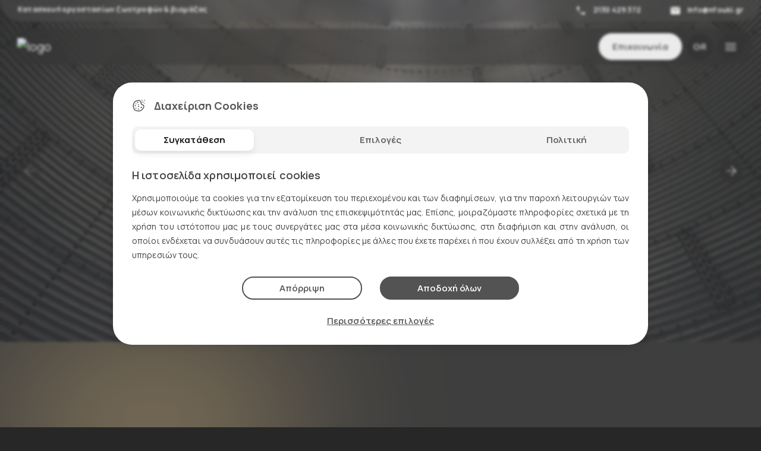

--- FILE ---
content_type: text/html; charset=ISO-8859-7
request_url: https://www.nfouki.gr/index.php?view=view_articles&option=projects&item=1610439246&lang=el
body_size: 120236
content:
<!DOCTYPE html PUBLIC "-//W3C//DTD XHTML 1.0 Transitional//EN" "http://www.w3.org/TR/xhtml1/DTD/xhtml1-transitional.dtd">
<html xmlns="http://www.w3.org/1999/xhtml">

<head>
	<!-- Consent Initialization -->
	<script>
		window.dataLayer = window.dataLayer || [];

		function gtag() {
			dataLayer.push(arguments);
		}

		if (localStorage.getItem('consentMode') === null) {
			gtag('consent', 'default', {
				'ad_storage': 'denied',
				'analytics_storage': 'denied',
				'personalization_storage': 'denied',
				'functionality_storage': 'denied',
				'security_storage': 'denied',
				'ad_user_data': 'denied',
				'ad_personalization': 'denied'
			});
		} else {
			gtag('consent', 'default', JSON.parse(localStorage.getItem('consentMode')));
		}
	</script>
	<!-- Consent Initialization END-->


	<!-- Google Tag Manager -->
	<script>
		(function(w, d, s, l, i) {
			w[l] = w[l] || [];
			w[l].push({
				'gtm.start': new Date().getTime(),
				event: 'gtm.js'
			});
			var f = d.getElementsByTagName(s)[0],
				j = d.createElement(s),
				dl = l != 'dataLayer' ? '&l=' + l : '';
			j.async = true;
			j.src =
				'https://www.googletagmanager.com/gtm.js?id=' + i + dl;
			f.parentNode.insertBefore(j, f);
		})(window, document, 'script', 'dataLayer', 'GTM-WTR7NQCH');
	</script>
	<!-- End Google Tag Manager -->

	<title>N.FOUKI I.F.E.S. ΜΟΝΟΠΡΟΣΩΠΗ Ι.Κ.Ε.  | Τεχνική - Εμπορική</title>
	<link rel="icon" href="/favicon.png" type="image/png" />
	<script type="application/ld+json">{"@context": "https://schema.org","@type": "Organization","name": "WebSite Title","description": "Η εταιρεία N.FOUKI I.F.E.S. ΜΟΝΟΠΡΟΣΩΠΗ Ι.Κ.Ε., ειδικεύεται στην προμήθεια παραγωγικού εξοπλισμού, ανταλλακτικά και αναλώσιμα για μονάδες παραγωγής ειδικών προϊόντων διατροφής και βιομάζας.","url": "https://www.nfouki.gr/","telephone": "+30 12345667",}</script>	<!-- Meta Tags -->
	<meta name="viewport" content="width=device-width, initial-scale=1.0">
	<meta http-equiv="Content-Type" content="text/html;" charset="iso-8859-7" />
	<meta name="Description" content="Η εταιρεία N.FOUKI I.F.E.S. ΜΟΝΟΠΡΟΣΩΠΗ Ι.Κ.Ε., ειδικεύεται στην προμήθεια παραγωγικού εξοπλισμού, ανταλλακτικά και αναλώσιμα για μονάδες παραγωγής ειδικών προϊόντων διατροφής και βιομάζας.">
	<meta name="KeyWords" content="New Account">
	<meta name="Owner" content="info@nfouki.gr">

	<meta property="og:title" content="N.FOUKI I.F.E.S. ΜΟΝΟΠΡΟΣΩΠΗ Ι.Κ.Ε.  | Τεχνική - Εμπορική" />
	<meta property="og:description" content="Η εταιρεία N.FOUKI I.F.E.S. ΜΟΝΟΠΡΟΣΩΠΗ Ι.Κ.Ε., ειδικεύεται στην προμήθεια παραγωγικού εξοπλισμού, ανταλλακτικά και αναλώσιμα για μονάδες παραγωγής ειδικών προϊόντων διατροφής και βιομάζας." />
	<meta property="og:type" content="website" />
	<meta property="og:image" content="https://www.nfouki.gr/uploads/thumbnails/og_image.jpg.thumb_500x262.jpg" />
	<meta property="og:image:secure_url" content="https://www.nfouki.gr/uploads/thumbnails/og_image.jpg.thumb_500x262.jpg" />
	<meta property="og:image:width" content="" />
	<meta property="og:image:height" content="" />

	<!-- Canonical Url -->
	<link rel="canonical" href="https://www.nfouki.gr/index.php" />

	<!-- Google Fonts -->
	<link rel="preconnect" href="https://fonts.googleapis.com">
	<link rel="preconnect" href="https://fonts.gstatic.com" crossorigin>
	<link href="https://fonts.googleapis.com/css2?family=Manrope:wght@200..800&display=swap" rel="stylesheet">

	<!-- Extra Libraries -->
	<link rel="stylesheet" type="text/css" href="https://www.nfouki.gr/scripts/styles/lib/animate.css">
	<link rel="stylesheet" type="text/css" href="https://www.nfouki.gr/scripts/styles/lib/fontawesome/css/all.min.css">
	<link rel="stylesheet" type="text/css" href="https://www.nfouki.gr/scripts/lib/swiper/swiper-bundle.min.css">
	<link rel="stylesheet" type="text/css" href="https://www.nfouki.gr/scripts/lib/nice-select/nice-select.css">

	<link rel="stylesheet" type="text/css" href="https://www.nfouki.gr/scripts/styles/lib/lineawesome/css/line-awesome.min.css">

	<style>
		/*!
 * Bootstrap v4.6.0 (https://getbootstrap.com/)
 * Copyright 2011-2021 The Bootstrap Authors
 * Copyright 2011-2021 Twitter, Inc.
 * Licensed under MIT (https://github.com/twbs/bootstrap/blob/main/LICENSE)
 */:root{--blue:#007bff;--indigo:#6610f2;--purple:#6f42c1;--pink:#e83e8c;--red:#dc3545;--orange:#fd7e14;--yellow:#ffc107;--green:#28a745;--teal:#20c997;--cyan:#17a2b8;--white:#fff;--gray:#6c757d;--gray-dark:#343a40;--primary:#007bff;--secondary:#6c757d;--success:#28a745;--info:#17a2b8;--warning:#ffc107;--danger:#dc3545;--light:#f8f9fa;--dark:#343a40;--breakpoint-xs:0;--breakpoint-sm:576px;--breakpoint-md:768px;--breakpoint-lg:992px;--breakpoint-xl:1200px;--font-family-sans-serif:-apple-system,BlinkMacSystemFont,"Segoe UI",Roboto,"Helvetica Neue",Arial,"Noto Sans","Liberation Sans",sans-serif,"Apple Color Emoji","Segoe UI Emoji","Segoe UI Symbol","Noto Color Emoji";--font-family-monospace:SFMono-Regular,Menlo,Monaco,Consolas,"Liberation Mono","Courier New",monospace}*,::after,::before{box-sizing:border-box}html{font-family:sans-serif;line-height:1.15;-webkit-text-size-adjust:100%;-webkit-tap-highlight-color:transparent}article,aside,figcaption,figure,footer,header,hgroup,main,nav,section{display:block}body{margin:0;font-family:-apple-system,BlinkMacSystemFont,"Segoe UI",Roboto,"Helvetica Neue",Arial,"Noto Sans","Liberation Sans",sans-serif,"Apple Color Emoji","Segoe UI Emoji","Segoe UI Symbol","Noto Color Emoji";font-size:1rem;font-weight:400;line-height:1.5;color:#212529;text-align:left;background-color:#fff}[tabindex="-1"]:focus:not(:focus-visible){outline:0!important}hr{box-sizing:content-box;height:0;overflow:visible}h1,h2,h3,h4,h5,h6{margin-top:0;margin-bottom:.5rem}p{margin-top:0;margin-bottom:1rem}abbr[data-original-title],abbr[title]{text-decoration:underline;-webkit-text-decoration:underline dotted;text-decoration:underline dotted;cursor:help;border-bottom:0;-webkit-text-decoration-skip-ink:none;text-decoration-skip-ink:none}address{margin-bottom:1rem;font-style:normal;line-height:inherit}dl,ol,ul{margin-top:0;margin-bottom:1rem}ol ol,ol ul,ul ol,ul ul{margin-bottom:0}dt{font-weight:700}dd{margin-bottom:.5rem;margin-left:0}blockquote{margin:0 0 1rem}b,strong{font-weight:bolder}small{font-size:80%}sub,sup{position:relative;font-size:75%;line-height:0;vertical-align:baseline}sub{bottom:-.25em}sup{top:-.5em}a{color:#007bff;text-decoration:none;background-color:transparent}a:hover{color:#0056b3;text-decoration:underline}a:not([href]):not([class]){color:inherit;text-decoration:none}a:not([href]):not([class]):hover{color:inherit;text-decoration:none}code,kbd,pre,samp{font-family:SFMono-Regular,Menlo,Monaco,Consolas,"Liberation Mono","Courier New",monospace;font-size:1em}pre{margin-top:0;margin-bottom:1rem;overflow:auto;-ms-overflow-style:scrollbar}figure{margin:0 0 1rem}img{vertical-align:middle;border-style:none}svg{overflow:hidden;vertical-align:middle}table{border-collapse:collapse}caption{padding-top:.75rem;padding-bottom:.75rem;color:#6c757d;text-align:left;caption-side:bottom}th{text-align:inherit;text-align:-webkit-match-parent}label{display:inline-block;margin-bottom:.5rem}button{border-radius:0}button:focus:not(:focus-visible){outline:0}button,input,optgroup,select,textarea{margin:0;font-family:inherit;font-size:inherit;line-height:inherit}button,input{overflow:visible}button,select{text-transform:none}[role=button]{cursor:pointer}select{word-wrap:normal}[type=button],[type=reset],[type=submit],button{-webkit-appearance:button}[type=button]:not(:disabled),[type=reset]:not(:disabled),[type=submit]:not(:disabled),button:not(:disabled){cursor:pointer}[type=button]::-moz-focus-inner,[type=reset]::-moz-focus-inner,[type=submit]::-moz-focus-inner,button::-moz-focus-inner{padding:0;border-style:none}input[type=checkbox],input[type=radio]{box-sizing:border-box;padding:0}textarea{overflow:auto;resize:vertical}fieldset{min-width:0;padding:0;margin:0;border:0}legend{display:block;width:100%;max-width:100%;padding:0;margin-bottom:.5rem;font-size:1.5rem;line-height:inherit;color:inherit;white-space:normal}progress{vertical-align:baseline}[type=number]::-webkit-inner-spin-button,[type=number]::-webkit-outer-spin-button{height:auto}[type=search]{outline-offset:-2px;-webkit-appearance:none}[type=search]::-webkit-search-decoration{-webkit-appearance:none}::-webkit-file-upload-button{font:inherit;-webkit-appearance:button}output{display:inline-block}summary{display:list-item;cursor:pointer}template{display:none}[hidden]{display:none!important}.h1,.h2,.h3,.h4,.h5,.h6,h1,h2,h3,h4,h5,h6{margin-bottom:.5rem;font-weight:500;line-height:1.2}.h1,h1{font-size:2.5rem}.h2,h2{font-size:2rem}.h3,h3{font-size:1.75rem}.h4,h4{font-size:1.5rem}.h5,h5{font-size:1.25rem}.h6,h6{font-size:1rem}.lead{font-size:1.25rem;font-weight:300}.display-1{font-size:6rem;font-weight:300;line-height:1.2}.display-2{font-size:5.5rem;font-weight:300;line-height:1.2}.display-3{font-size:4.5rem;font-weight:300;line-height:1.2}.display-4{font-size:3.5rem;font-weight:300;line-height:1.2}hr{margin-top:1rem;margin-bottom:1rem;border:0;border-top:1px solid rgba(0,0,0,.1)}.small,small{font-size:80%;font-weight:400}.mark,mark{padding:.2em;background-color:#fcf8e3}.list-unstyled{padding-left:0;list-style:none}.list-inline{padding-left:0;list-style:none}.list-inline-item{display:inline-block}.list-inline-item:not(:last-child){margin-right:.5rem}.initialism{font-size:90%;text-transform:uppercase}.blockquote{margin-bottom:1rem;font-size:1.25rem}.blockquote-footer{display:block;font-size:80%;color:#6c757d}.blockquote-footer::before{content:"\2014\00A0"}.img-fluid{max-width:100%;height:auto}.img-thumbnail{padding:.25rem;background-color:#fff;border:1px solid #dee2e6;border-radius:.25rem;max-width:100%;height:auto}.figure{display:inline-block}.figure-img{margin-bottom:.5rem;line-height:1}.figure-caption{font-size:90%;color:#6c757d}code{font-size:87.5%;color:#e83e8c;word-wrap:break-word}a>code{color:inherit}kbd{padding:.2rem .4rem;font-size:87.5%;color:#fff;background-color:#212529;border-radius:.2rem}kbd kbd{padding:0;font-size:100%;font-weight:700}pre{display:block;font-size:87.5%;color:#212529}pre code{font-size:inherit;color:inherit;word-break:normal}.pre-scrollable{max-height:340px;overflow-y:scroll}.container,.container-fluid,.container-lg,.container-md,.container-sm,.container-xl{width:100%;padding-right:15px;padding-left:15px;margin-right:auto;margin-left:auto}@media (min-width:576px){.container,.container-sm{max-width:540px}}@media (min-width:768px){.container,.container-md,.container-sm{max-width:720px}}@media (min-width:992px){.container,.container-lg,.container-md,.container-sm{max-width:960px}}@media (min-width:1200px){.container,.container-lg,.container-md,.container-sm,.container-xl{max-width:1140px}}.row{display:-ms-flexbox;display:flex;-ms-flex-wrap:wrap;flex-wrap:wrap;margin-right:-15px;margin-left:-15px}.no-gutters{margin-right:0;margin-left:0}.no-gutters>.col,.no-gutters>[class*=col-]{padding-right:0;padding-left:0}.col,.col-1,.col-10,.col-11,.col-12,.col-2,.col-3,.col-4,.col-5,.col-6,.col-7,.col-8,.col-9,.col-auto,.col-lg,.col-lg-1,.col-lg-10,.col-lg-11,.col-lg-12,.col-lg-2,.col-lg-3,.col-lg-4,.col-lg-5,.col-lg-6,.col-lg-7,.col-lg-8,.col-lg-9,.col-lg-auto,.col-md,.col-md-1,.col-md-10,.col-md-11,.col-md-12,.col-md-2,.col-md-3,.col-md-4,.col-md-5,.col-md-6,.col-md-7,.col-md-8,.col-md-9,.col-md-auto,.col-sm,.col-sm-1,.col-sm-10,.col-sm-11,.col-sm-12,.col-sm-2,.col-sm-3,.col-sm-4,.col-sm-5,.col-sm-6,.col-sm-7,.col-sm-8,.col-sm-9,.col-sm-auto,.col-xl,.col-xl-1,.col-xl-10,.col-xl-11,.col-xl-12,.col-xl-2,.col-xl-3,.col-xl-4,.col-xl-5,.col-xl-6,.col-xl-7,.col-xl-8,.col-xl-9,.col-xl-auto{position:relative;width:100%;padding-right:15px;padding-left:15px}.col{-ms-flex-preferred-size:0;flex-basis:0;-ms-flex-positive:1;flex-grow:1;max-width:100%}.row-cols-1>*{-ms-flex:0 0 100%;flex:0 0 100%;max-width:100%}.row-cols-2>*{-ms-flex:0 0 50%;flex:0 0 50%;max-width:50%}.row-cols-3>*{-ms-flex:0 0 33.333333%;flex:0 0 33.333333%;max-width:33.333333%}.row-cols-4>*{-ms-flex:0 0 25%;flex:0 0 25%;max-width:25%}.row-cols-5>*{-ms-flex:0 0 20%;flex:0 0 20%;max-width:20%}.row-cols-6>*{-ms-flex:0 0 16.666667%;flex:0 0 16.666667%;max-width:16.666667%}.col-auto{-ms-flex:0 0 auto;flex:0 0 auto;width:auto;max-width:100%}.col-1{-ms-flex:0 0 8.333333%;flex:0 0 8.333333%;max-width:8.333333%}.col-2{-ms-flex:0 0 16.666667%;flex:0 0 16.666667%;max-width:16.666667%}.col-3{-ms-flex:0 0 25%;flex:0 0 25%;max-width:25%}.col-4{-ms-flex:0 0 33.333333%;flex:0 0 33.333333%;max-width:33.333333%}.col-5{-ms-flex:0 0 41.666667%;flex:0 0 41.666667%;max-width:41.666667%}.col-6{-ms-flex:0 0 50%;flex:0 0 50%;max-width:50%}.col-7{-ms-flex:0 0 58.333333%;flex:0 0 58.333333%;max-width:58.333333%}.col-8{-ms-flex:0 0 66.666667%;flex:0 0 66.666667%;max-width:66.666667%}.col-9{-ms-flex:0 0 75%;flex:0 0 75%;max-width:75%}.col-10{-ms-flex:0 0 83.333333%;flex:0 0 83.333333%;max-width:83.333333%}.col-11{-ms-flex:0 0 91.666667%;flex:0 0 91.666667%;max-width:91.666667%}.col-12{-ms-flex:0 0 100%;flex:0 0 100%;max-width:100%}.order-first{-ms-flex-order:-1;order:-1}.order-last{-ms-flex-order:13;order:13}.order-0{-ms-flex-order:0;order:0}.order-1{-ms-flex-order:1;order:1}.order-2{-ms-flex-order:2;order:2}.order-3{-ms-flex-order:3;order:3}.order-4{-ms-flex-order:4;order:4}.order-5{-ms-flex-order:5;order:5}.order-6{-ms-flex-order:6;order:6}.order-7{-ms-flex-order:7;order:7}.order-8{-ms-flex-order:8;order:8}.order-9{-ms-flex-order:9;order:9}.order-10{-ms-flex-order:10;order:10}.order-11{-ms-flex-order:11;order:11}.order-12{-ms-flex-order:12;order:12}.offset-1{margin-left:8.333333%}.offset-2{margin-left:16.666667%}.offset-3{margin-left:25%}.offset-4{margin-left:33.333333%}.offset-5{margin-left:41.666667%}.offset-6{margin-left:50%}.offset-7{margin-left:58.333333%}.offset-8{margin-left:66.666667%}.offset-9{margin-left:75%}.offset-10{margin-left:83.333333%}.offset-11{margin-left:91.666667%}@media (min-width:576px){.col-sm{-ms-flex-preferred-size:0;flex-basis:0;-ms-flex-positive:1;flex-grow:1;max-width:100%}.row-cols-sm-1>*{-ms-flex:0 0 100%;flex:0 0 100%;max-width:100%}.row-cols-sm-2>*{-ms-flex:0 0 50%;flex:0 0 50%;max-width:50%}.row-cols-sm-3>*{-ms-flex:0 0 33.333333%;flex:0 0 33.333333%;max-width:33.333333%}.row-cols-sm-4>*{-ms-flex:0 0 25%;flex:0 0 25%;max-width:25%}.row-cols-sm-5>*{-ms-flex:0 0 20%;flex:0 0 20%;max-width:20%}.row-cols-sm-6>*{-ms-flex:0 0 16.666667%;flex:0 0 16.666667%;max-width:16.666667%}.col-sm-auto{-ms-flex:0 0 auto;flex:0 0 auto;width:auto;max-width:100%}.col-sm-1{-ms-flex:0 0 8.333333%;flex:0 0 8.333333%;max-width:8.333333%}.col-sm-2{-ms-flex:0 0 16.666667%;flex:0 0 16.666667%;max-width:16.666667%}.col-sm-3{-ms-flex:0 0 25%;flex:0 0 25%;max-width:25%}.col-sm-4{-ms-flex:0 0 33.333333%;flex:0 0 33.333333%;max-width:33.333333%}.col-sm-5{-ms-flex:0 0 41.666667%;flex:0 0 41.666667%;max-width:41.666667%}.col-sm-6{-ms-flex:0 0 50%;flex:0 0 50%;max-width:50%}.col-sm-7{-ms-flex:0 0 58.333333%;flex:0 0 58.333333%;max-width:58.333333%}.col-sm-8{-ms-flex:0 0 66.666667%;flex:0 0 66.666667%;max-width:66.666667%}.col-sm-9{-ms-flex:0 0 75%;flex:0 0 75%;max-width:75%}.col-sm-10{-ms-flex:0 0 83.333333%;flex:0 0 83.333333%;max-width:83.333333%}.col-sm-11{-ms-flex:0 0 91.666667%;flex:0 0 91.666667%;max-width:91.666667%}.col-sm-12{-ms-flex:0 0 100%;flex:0 0 100%;max-width:100%}.order-sm-first{-ms-flex-order:-1;order:-1}.order-sm-last{-ms-flex-order:13;order:13}.order-sm-0{-ms-flex-order:0;order:0}.order-sm-1{-ms-flex-order:1;order:1}.order-sm-2{-ms-flex-order:2;order:2}.order-sm-3{-ms-flex-order:3;order:3}.order-sm-4{-ms-flex-order:4;order:4}.order-sm-5{-ms-flex-order:5;order:5}.order-sm-6{-ms-flex-order:6;order:6}.order-sm-7{-ms-flex-order:7;order:7}.order-sm-8{-ms-flex-order:8;order:8}.order-sm-9{-ms-flex-order:9;order:9}.order-sm-10{-ms-flex-order:10;order:10}.order-sm-11{-ms-flex-order:11;order:11}.order-sm-12{-ms-flex-order:12;order:12}.offset-sm-0{margin-left:0}.offset-sm-1{margin-left:8.333333%}.offset-sm-2{margin-left:16.666667%}.offset-sm-3{margin-left:25%}.offset-sm-4{margin-left:33.333333%}.offset-sm-5{margin-left:41.666667%}.offset-sm-6{margin-left:50%}.offset-sm-7{margin-left:58.333333%}.offset-sm-8{margin-left:66.666667%}.offset-sm-9{margin-left:75%}.offset-sm-10{margin-left:83.333333%}.offset-sm-11{margin-left:91.666667%}}@media (min-width:768px){.col-md{-ms-flex-preferred-size:0;flex-basis:0;-ms-flex-positive:1;flex-grow:1;max-width:100%}.row-cols-md-1>*{-ms-flex:0 0 100%;flex:0 0 100%;max-width:100%}.row-cols-md-2>*{-ms-flex:0 0 50%;flex:0 0 50%;max-width:50%}.row-cols-md-3>*{-ms-flex:0 0 33.333333%;flex:0 0 33.333333%;max-width:33.333333%}.row-cols-md-4>*{-ms-flex:0 0 25%;flex:0 0 25%;max-width:25%}.row-cols-md-5>*{-ms-flex:0 0 20%;flex:0 0 20%;max-width:20%}.row-cols-md-6>*{-ms-flex:0 0 16.666667%;flex:0 0 16.666667%;max-width:16.666667%}.col-md-auto{-ms-flex:0 0 auto;flex:0 0 auto;width:auto;max-width:100%}.col-md-1{-ms-flex:0 0 8.333333%;flex:0 0 8.333333%;max-width:8.333333%}.col-md-2{-ms-flex:0 0 16.666667%;flex:0 0 16.666667%;max-width:16.666667%}.col-md-3{-ms-flex:0 0 25%;flex:0 0 25%;max-width:25%}.col-md-4{-ms-flex:0 0 33.333333%;flex:0 0 33.333333%;max-width:33.333333%}.col-md-5{-ms-flex:0 0 41.666667%;flex:0 0 41.666667%;max-width:41.666667%}.col-md-6{-ms-flex:0 0 50%;flex:0 0 50%;max-width:50%}.col-md-7{-ms-flex:0 0 58.333333%;flex:0 0 58.333333%;max-width:58.333333%}.col-md-8{-ms-flex:0 0 66.666667%;flex:0 0 66.666667%;max-width:66.666667%}.col-md-9{-ms-flex:0 0 75%;flex:0 0 75%;max-width:75%}.col-md-10{-ms-flex:0 0 83.333333%;flex:0 0 83.333333%;max-width:83.333333%}.col-md-11{-ms-flex:0 0 91.666667%;flex:0 0 91.666667%;max-width:91.666667%}.col-md-12{-ms-flex:0 0 100%;flex:0 0 100%;max-width:100%}.order-md-first{-ms-flex-order:-1;order:-1}.order-md-last{-ms-flex-order:13;order:13}.order-md-0{-ms-flex-order:0;order:0}.order-md-1{-ms-flex-order:1;order:1}.order-md-2{-ms-flex-order:2;order:2}.order-md-3{-ms-flex-order:3;order:3}.order-md-4{-ms-flex-order:4;order:4}.order-md-5{-ms-flex-order:5;order:5}.order-md-6{-ms-flex-order:6;order:6}.order-md-7{-ms-flex-order:7;order:7}.order-md-8{-ms-flex-order:8;order:8}.order-md-9{-ms-flex-order:9;order:9}.order-md-10{-ms-flex-order:10;order:10}.order-md-11{-ms-flex-order:11;order:11}.order-md-12{-ms-flex-order:12;order:12}.offset-md-0{margin-left:0}.offset-md-1{margin-left:8.333333%}.offset-md-2{margin-left:16.666667%}.offset-md-3{margin-left:25%}.offset-md-4{margin-left:33.333333%}.offset-md-5{margin-left:41.666667%}.offset-md-6{margin-left:50%}.offset-md-7{margin-left:58.333333%}.offset-md-8{margin-left:66.666667%}.offset-md-9{margin-left:75%}.offset-md-10{margin-left:83.333333%}.offset-md-11{margin-left:91.666667%}}@media (min-width:992px){.col-lg{-ms-flex-preferred-size:0;flex-basis:0;-ms-flex-positive:1;flex-grow:1;max-width:100%}.row-cols-lg-1>*{-ms-flex:0 0 100%;flex:0 0 100%;max-width:100%}.row-cols-lg-2>*{-ms-flex:0 0 50%;flex:0 0 50%;max-width:50%}.row-cols-lg-3>*{-ms-flex:0 0 33.333333%;flex:0 0 33.333333%;max-width:33.333333%}.row-cols-lg-4>*{-ms-flex:0 0 25%;flex:0 0 25%;max-width:25%}.row-cols-lg-5>*{-ms-flex:0 0 20%;flex:0 0 20%;max-width:20%}.row-cols-lg-6>*{-ms-flex:0 0 16.666667%;flex:0 0 16.666667%;max-width:16.666667%}.col-lg-auto{-ms-flex:0 0 auto;flex:0 0 auto;width:auto;max-width:100%}.col-lg-1{-ms-flex:0 0 8.333333%;flex:0 0 8.333333%;max-width:8.333333%}.col-lg-2{-ms-flex:0 0 16.666667%;flex:0 0 16.666667%;max-width:16.666667%}.col-lg-3{-ms-flex:0 0 25%;flex:0 0 25%;max-width:25%}.col-lg-4{-ms-flex:0 0 33.333333%;flex:0 0 33.333333%;max-width:33.333333%}.col-lg-5{-ms-flex:0 0 41.666667%;flex:0 0 41.666667%;max-width:41.666667%}.col-lg-6{-ms-flex:0 0 50%;flex:0 0 50%;max-width:50%}.col-lg-7{-ms-flex:0 0 58.333333%;flex:0 0 58.333333%;max-width:58.333333%}.col-lg-8{-ms-flex:0 0 66.666667%;flex:0 0 66.666667%;max-width:66.666667%}.col-lg-9{-ms-flex:0 0 75%;flex:0 0 75%;max-width:75%}.col-lg-10{-ms-flex:0 0 83.333333%;flex:0 0 83.333333%;max-width:83.333333%}.col-lg-11{-ms-flex:0 0 91.666667%;flex:0 0 91.666667%;max-width:91.666667%}.col-lg-12{-ms-flex:0 0 100%;flex:0 0 100%;max-width:100%}.order-lg-first{-ms-flex-order:-1;order:-1}.order-lg-last{-ms-flex-order:13;order:13}.order-lg-0{-ms-flex-order:0;order:0}.order-lg-1{-ms-flex-order:1;order:1}.order-lg-2{-ms-flex-order:2;order:2}.order-lg-3{-ms-flex-order:3;order:3}.order-lg-4{-ms-flex-order:4;order:4}.order-lg-5{-ms-flex-order:5;order:5}.order-lg-6{-ms-flex-order:6;order:6}.order-lg-7{-ms-flex-order:7;order:7}.order-lg-8{-ms-flex-order:8;order:8}.order-lg-9{-ms-flex-order:9;order:9}.order-lg-10{-ms-flex-order:10;order:10}.order-lg-11{-ms-flex-order:11;order:11}.order-lg-12{-ms-flex-order:12;order:12}.offset-lg-0{margin-left:0}.offset-lg-1{margin-left:8.333333%}.offset-lg-2{margin-left:16.666667%}.offset-lg-3{margin-left:25%}.offset-lg-4{margin-left:33.333333%}.offset-lg-5{margin-left:41.666667%}.offset-lg-6{margin-left:50%}.offset-lg-7{margin-left:58.333333%}.offset-lg-8{margin-left:66.666667%}.offset-lg-9{margin-left:75%}.offset-lg-10{margin-left:83.333333%}.offset-lg-11{margin-left:91.666667%}}@media (min-width:1200px){.col-xl{-ms-flex-preferred-size:0;flex-basis:0;-ms-flex-positive:1;flex-grow:1;max-width:100%}.row-cols-xl-1>*{-ms-flex:0 0 100%;flex:0 0 100%;max-width:100%}.row-cols-xl-2>*{-ms-flex:0 0 50%;flex:0 0 50%;max-width:50%}.row-cols-xl-3>*{-ms-flex:0 0 33.333333%;flex:0 0 33.333333%;max-width:33.333333%}.row-cols-xl-4>*{-ms-flex:0 0 25%;flex:0 0 25%;max-width:25%}.row-cols-xl-5>*{-ms-flex:0 0 20%;flex:0 0 20%;max-width:20%}.row-cols-xl-6>*{-ms-flex:0 0 16.666667%;flex:0 0 16.666667%;max-width:16.666667%}.col-xl-auto{-ms-flex:0 0 auto;flex:0 0 auto;width:auto;max-width:100%}.col-xl-1{-ms-flex:0 0 8.333333%;flex:0 0 8.333333%;max-width:8.333333%}.col-xl-2{-ms-flex:0 0 16.666667%;flex:0 0 16.666667%;max-width:16.666667%}.col-xl-3{-ms-flex:0 0 25%;flex:0 0 25%;max-width:25%}.col-xl-4{-ms-flex:0 0 33.333333%;flex:0 0 33.333333%;max-width:33.333333%}.col-xl-5{-ms-flex:0 0 41.666667%;flex:0 0 41.666667%;max-width:41.666667%}.col-xl-6{-ms-flex:0 0 50%;flex:0 0 50%;max-width:50%}.col-xl-7{-ms-flex:0 0 58.333333%;flex:0 0 58.333333%;max-width:58.333333%}.col-xl-8{-ms-flex:0 0 66.666667%;flex:0 0 66.666667%;max-width:66.666667%}.col-xl-9{-ms-flex:0 0 75%;flex:0 0 75%;max-width:75%}.col-xl-10{-ms-flex:0 0 83.333333%;flex:0 0 83.333333%;max-width:83.333333%}.col-xl-11{-ms-flex:0 0 91.666667%;flex:0 0 91.666667%;max-width:91.666667%}.col-xl-12{-ms-flex:0 0 100%;flex:0 0 100%;max-width:100%}.order-xl-first{-ms-flex-order:-1;order:-1}.order-xl-last{-ms-flex-order:13;order:13}.order-xl-0{-ms-flex-order:0;order:0}.order-xl-1{-ms-flex-order:1;order:1}.order-xl-2{-ms-flex-order:2;order:2}.order-xl-3{-ms-flex-order:3;order:3}.order-xl-4{-ms-flex-order:4;order:4}.order-xl-5{-ms-flex-order:5;order:5}.order-xl-6{-ms-flex-order:6;order:6}.order-xl-7{-ms-flex-order:7;order:7}.order-xl-8{-ms-flex-order:8;order:8}.order-xl-9{-ms-flex-order:9;order:9}.order-xl-10{-ms-flex-order:10;order:10}.order-xl-11{-ms-flex-order:11;order:11}.order-xl-12{-ms-flex-order:12;order:12}.offset-xl-0{margin-left:0}.offset-xl-1{margin-left:8.333333%}.offset-xl-2{margin-left:16.666667%}.offset-xl-3{margin-left:25%}.offset-xl-4{margin-left:33.333333%}.offset-xl-5{margin-left:41.666667%}.offset-xl-6{margin-left:50%}.offset-xl-7{margin-left:58.333333%}.offset-xl-8{margin-left:66.666667%}.offset-xl-9{margin-left:75%}.offset-xl-10{margin-left:83.333333%}.offset-xl-11{margin-left:91.666667%}}.table{width:100%;margin-bottom:1rem;color:#212529}.table td,.table th{padding:.75rem;vertical-align:top;border-top:1px solid #dee2e6}.table thead th{vertical-align:bottom;border-bottom:2px solid #dee2e6}.table tbody+tbody{border-top:2px solid #dee2e6}.table-sm td,.table-sm th{padding:.3rem}.table-bordered{border:1px solid #dee2e6}.table-bordered td,.table-bordered th{border:1px solid #dee2e6}.table-bordered thead td,.table-bordered thead th{border-bottom-width:2px}.table-borderless tbody+tbody,.table-borderless td,.table-borderless th,.table-borderless thead th{border:0}.table-striped tbody tr:nth-of-type(odd){background-color:rgba(0,0,0,.05)}.table-hover tbody tr:hover{color:#212529;background-color:rgba(0,0,0,.075)}.table-primary,.table-primary>td,.table-primary>th{background-color:#b8daff}.table-primary tbody+tbody,.table-primary td,.table-primary th,.table-primary thead th{border-color:#7abaff}.table-hover .table-primary:hover{background-color:#9fcdff}.table-hover .table-primary:hover>td,.table-hover .table-primary:hover>th{background-color:#9fcdff}.table-secondary,.table-secondary>td,.table-secondary>th{background-color:#d6d8db}.table-secondary tbody+tbody,.table-secondary td,.table-secondary th,.table-secondary thead th{border-color:#b3b7bb}.table-hover .table-secondary:hover{background-color:#c8cbcf}.table-hover .table-secondary:hover>td,.table-hover .table-secondary:hover>th{background-color:#c8cbcf}.table-success,.table-success>td,.table-success>th{background-color:#c3e6cb}.table-success tbody+tbody,.table-success td,.table-success th,.table-success thead th{border-color:#8fd19e}.table-hover .table-success:hover{background-color:#b1dfbb}.table-hover .table-success:hover>td,.table-hover .table-success:hover>th{background-color:#b1dfbb}.table-info,.table-info>td,.table-info>th{background-color:#bee5eb}.table-info tbody+tbody,.table-info td,.table-info th,.table-info thead th{border-color:#86cfda}.table-hover .table-info:hover{background-color:#abdde5}.table-hover .table-info:hover>td,.table-hover .table-info:hover>th{background-color:#abdde5}.table-warning,.table-warning>td,.table-warning>th{background-color:#ffeeba}.table-warning tbody+tbody,.table-warning td,.table-warning th,.table-warning thead th{border-color:#ffdf7e}.table-hover .table-warning:hover{background-color:#ffe8a1}.table-hover .table-warning:hover>td,.table-hover .table-warning:hover>th{background-color:#ffe8a1}.table-danger,.table-danger>td,.table-danger>th{background-color:#f5c6cb}.table-danger tbody+tbody,.table-danger td,.table-danger th,.table-danger thead th{border-color:#ed969e}.table-hover .table-danger:hover{background-color:#f1b0b7}.table-hover .table-danger:hover>td,.table-hover .table-danger:hover>th{background-color:#f1b0b7}.table-light,.table-light>td,.table-light>th{background-color:#fdfdfe}.table-light tbody+tbody,.table-light td,.table-light th,.table-light thead th{border-color:#fbfcfc}.table-hover .table-light:hover{background-color:#ececf6}.table-hover .table-light:hover>td,.table-hover .table-light:hover>th{background-color:#ececf6}.table-dark,.table-dark>td,.table-dark>th{background-color:#c6c8ca}.table-dark tbody+tbody,.table-dark td,.table-dark th,.table-dark thead th{border-color:#95999c}.table-hover .table-dark:hover{background-color:#b9bbbe}.table-hover .table-dark:hover>td,.table-hover .table-dark:hover>th{background-color:#b9bbbe}.table-active,.table-active>td,.table-active>th{background-color:rgba(0,0,0,.075)}.table-hover .table-active:hover{background-color:rgba(0,0,0,.075)}.table-hover .table-active:hover>td,.table-hover .table-active:hover>th{background-color:rgba(0,0,0,.075)}.table .thead-dark th{color:#fff;background-color:#343a40;border-color:#454d55}.table .thead-light th{color:#495057;background-color:#e9ecef;border-color:#dee2e6}.table-dark{color:#fff;background-color:#343a40}.table-dark td,.table-dark th,.table-dark thead th{border-color:#454d55}.table-dark.table-bordered{border:0}.table-dark.table-striped tbody tr:nth-of-type(odd){background-color:rgba(255,255,255,.05)}.table-dark.table-hover tbody tr:hover{color:#fff;background-color:rgba(255,255,255,.075)}@media (max-width:575.98px){.table-responsive-sm{display:block;width:100%;overflow-x:auto;-webkit-overflow-scrolling:touch}.table-responsive-sm>.table-bordered{border:0}}@media (max-width:767.98px){.table-responsive-md{display:block;width:100%;overflow-x:auto;-webkit-overflow-scrolling:touch}.table-responsive-md>.table-bordered{border:0}}@media (max-width:991.98px){.table-responsive-lg{display:block;width:100%;overflow-x:auto;-webkit-overflow-scrolling:touch}.table-responsive-lg>.table-bordered{border:0}}@media (max-width:1199.98px){.table-responsive-xl{display:block;width:100%;overflow-x:auto;-webkit-overflow-scrolling:touch}.table-responsive-xl>.table-bordered{border:0}}.table-responsive{display:block;width:100%;overflow-x:auto;-webkit-overflow-scrolling:touch}.table-responsive>.table-bordered{border:0}.form-control{display:block;width:100%;height:calc(1.5em + .75rem + 2px);padding:.375rem .75rem;font-size:1rem;font-weight:400;line-height:1.5;color:#495057;background-color:#fff;background-clip:padding-box;border:1px solid #ced4da;border-radius:.25rem;transition:border-color .15s ease-in-out,box-shadow .15s ease-in-out}@media (prefers-reduced-motion:reduce){.form-control{transition:none}}.form-control::-ms-expand{background-color:transparent;border:0}.form-control:-moz-focusring{color:transparent;text-shadow:0 0 0 #495057}.form-control:focus{color:#495057;background-color:#fff;border-color:#80bdff;outline:0;box-shadow:0 0 0 .2rem rgba(0,123,255,.25)}.form-control::-webkit-input-placeholder{color:#6c757d;opacity:1}.form-control::-moz-placeholder{color:#6c757d;opacity:1}.form-control:-ms-input-placeholder{color:#6c757d;opacity:1}.form-control::-ms-input-placeholder{color:#6c757d;opacity:1}.form-control::placeholder{color:#6c757d;opacity:1}.form-control:disabled,.form-control[readonly]{background-color:#e9ecef;opacity:1}input[type=date].form-control,input[type=datetime-local].form-control,input[type=month].form-control,input[type=time].form-control{-webkit-appearance:none;-moz-appearance:none;appearance:none}select.form-control:focus::-ms-value{color:#495057;background-color:#fff}.form-control-file,.form-control-range{display:block;width:100%}.col-form-label{padding-top:calc(.375rem + 1px);padding-bottom:calc(.375rem + 1px);margin-bottom:0;font-size:inherit;line-height:1.5}.col-form-label-lg{padding-top:calc(.5rem + 1px);padding-bottom:calc(.5rem + 1px);font-size:1.25rem;line-height:1.5}.col-form-label-sm{padding-top:calc(.25rem + 1px);padding-bottom:calc(.25rem + 1px);font-size:.875rem;line-height:1.5}.form-control-plaintext{display:block;width:100%;padding:.375rem 0;margin-bottom:0;font-size:1rem;line-height:1.5;color:#212529;background-color:transparent;border:solid transparent;border-width:1px 0}.form-control-plaintext.form-control-lg,.form-control-plaintext.form-control-sm{padding-right:0;padding-left:0}.form-control-sm{height:calc(1.5em + .5rem + 2px);padding:.25rem .5rem;font-size:.875rem;line-height:1.5;border-radius:.2rem}.form-control-lg{height:calc(1.5em + 1rem + 2px);padding:.5rem 1rem;font-size:1.25rem;line-height:1.5;border-radius:.3rem}select.form-control[multiple],select.form-control[size]{height:auto}textarea.form-control{height:auto}.form-group{margin-bottom:1rem}.form-text{display:block;margin-top:.25rem}.form-row{display:-ms-flexbox;display:flex;-ms-flex-wrap:wrap;flex-wrap:wrap;margin-right:-5px;margin-left:-5px}.form-row>.col,.form-row>[class*=col-]{padding-right:5px;padding-left:5px}.form-check{position:relative;display:block;padding-left:1.25rem}.form-check-input{position:absolute;margin-top:.3rem;margin-left:-1.25rem}.form-check-input:disabled~.form-check-label,.form-check-input[disabled]~.form-check-label{color:#6c757d}.form-check-label{margin-bottom:0}.form-check-inline{display:-ms-inline-flexbox;display:inline-flex;-ms-flex-align:center;align-items:center;padding-left:0;margin-right:.75rem}.form-check-inline .form-check-input{position:static;margin-top:0;margin-right:.3125rem;margin-left:0}.valid-feedback{display:none;width:100%;margin-top:.25rem;font-size:80%;color:#28a745}.valid-tooltip{position:absolute;top:100%;left:0;z-index:5;display:none;max-width:100%;padding:.25rem .5rem;margin-top:.1rem;font-size:.875rem;line-height:1.5;color:#fff;background-color:rgba(40,167,69,.9);border-radius:.25rem}.form-row>.col>.valid-tooltip,.form-row>[class*=col-]>.valid-tooltip{left:5px}.is-valid~.valid-feedback,.is-valid~.valid-tooltip,.was-validated :valid~.valid-feedback,.was-validated :valid~.valid-tooltip{display:block}.form-control.is-valid,.was-validated .form-control:valid{border-color:#28a745;padding-right:calc(1.5em + .75rem);background-image:url("data:image/svg+xml,%3csvg xmlns='http://www.w3.org/2000/svg' width='8' height='8' viewBox='0 0 8 8'%3e%3cpath fill='%2328a745' d='M2.3 6.73L.6 4.53c-.4-1.04.46-1.4 1.1-.8l1.1 1.4 3.4-3.8c.6-.63 1.6-.27 1.2.7l-4 4.6c-.43.5-.8.4-1.1.1z'/%3e%3c/svg%3e");background-repeat:no-repeat;background-position:right calc(.375em + .1875rem) center;background-size:calc(.75em + .375rem) calc(.75em + .375rem)}.form-control.is-valid:focus,.was-validated .form-control:valid:focus{border-color:#28a745;box-shadow:0 0 0 .2rem rgba(40,167,69,.25)}.was-validated textarea.form-control:valid,textarea.form-control.is-valid{padding-right:calc(1.5em + .75rem);background-position:top calc(.375em + .1875rem) right calc(.375em + .1875rem)}.custom-select.is-valid,.was-validated .custom-select:valid{border-color:#28a745;padding-right:calc(.75em + 2.3125rem);background:url("data:image/svg+xml,%3csvg xmlns='http://www.w3.org/2000/svg' width='4' height='5' viewBox='0 0 4 5'%3e%3cpath fill='%23343a40' d='M2 0L0 2h4zm0 5L0 3h4z'/%3e%3c/svg%3e") right .75rem center/8px 10px no-repeat,#fff url("data:image/svg+xml,%3csvg xmlns='http://www.w3.org/2000/svg' width='8' height='8' viewBox='0 0 8 8'%3e%3cpath fill='%2328a745' d='M2.3 6.73L.6 4.53c-.4-1.04.46-1.4 1.1-.8l1.1 1.4 3.4-3.8c.6-.63 1.6-.27 1.2.7l-4 4.6c-.43.5-.8.4-1.1.1z'/%3e%3c/svg%3e") center right 1.75rem/calc(.75em + .375rem) calc(.75em + .375rem) no-repeat}.custom-select.is-valid:focus,.was-validated .custom-select:valid:focus{border-color:#28a745;box-shadow:0 0 0 .2rem rgba(40,167,69,.25)}.form-check-input.is-valid~.form-check-label,.was-validated .form-check-input:valid~.form-check-label{color:#28a745}.form-check-input.is-valid~.valid-feedback,.form-check-input.is-valid~.valid-tooltip,.was-validated .form-check-input:valid~.valid-feedback,.was-validated .form-check-input:valid~.valid-tooltip{display:block}.custom-control-input.is-valid~.custom-control-label,.was-validated .custom-control-input:valid~.custom-control-label{color:#28a745}.custom-control-input.is-valid~.custom-control-label::before,.was-validated .custom-control-input:valid~.custom-control-label::before{border-color:#28a745}.custom-control-input.is-valid:checked~.custom-control-label::before,.was-validated .custom-control-input:valid:checked~.custom-control-label::before{border-color:#34ce57;background-color:#34ce57}.custom-control-input.is-valid:focus~.custom-control-label::before,.was-validated .custom-control-input:valid:focus~.custom-control-label::before{box-shadow:0 0 0 .2rem rgba(40,167,69,.25)}.custom-control-input.is-valid:focus:not(:checked)~.custom-control-label::before,.was-validated .custom-control-input:valid:focus:not(:checked)~.custom-control-label::before{border-color:#28a745}.custom-file-input.is-valid~.custom-file-label,.was-validated .custom-file-input:valid~.custom-file-label{border-color:#28a745}.custom-file-input.is-valid:focus~.custom-file-label,.was-validated .custom-file-input:valid:focus~.custom-file-label{border-color:#28a745;box-shadow:0 0 0 .2rem rgba(40,167,69,.25)}.invalid-feedback{display:none;width:100%;margin-top:.25rem;font-size:80%;color:#dc3545}.invalid-tooltip{position:absolute;top:100%;left:0;z-index:5;display:none;max-width:100%;padding:.25rem .5rem;margin-top:.1rem;font-size:.875rem;line-height:1.5;color:#fff;background-color:rgba(220,53,69,.9);border-radius:.25rem}.form-row>.col>.invalid-tooltip,.form-row>[class*=col-]>.invalid-tooltip{left:5px}.is-invalid~.invalid-feedback,.is-invalid~.invalid-tooltip,.was-validated :invalid~.invalid-feedback,.was-validated :invalid~.invalid-tooltip{display:block}.form-control.is-invalid,.was-validated .form-control:invalid{border-color:#dc3545;padding-right:calc(1.5em + .75rem);background-image:url("data:image/svg+xml,%3csvg xmlns='http://www.w3.org/2000/svg' width='12' height='12' fill='none' stroke='%23dc3545' viewBox='0 0 12 12'%3e%3ccircle cx='6' cy='6' r='4.5'/%3e%3cpath stroke-linejoin='round' d='M5.8 3.6h.4L6 6.5z'/%3e%3ccircle cx='6' cy='8.2' r='.6' fill='%23dc3545' stroke='none'/%3e%3c/svg%3e");background-repeat:no-repeat;background-position:right calc(.375em + .1875rem) center;background-size:calc(.75em + .375rem) calc(.75em + .375rem)}.form-control.is-invalid:focus,.was-validated .form-control:invalid:focus{border-color:#dc3545;box-shadow:0 0 0 .2rem rgba(220,53,69,.25)}.was-validated textarea.form-control:invalid,textarea.form-control.is-invalid{padding-right:calc(1.5em + .75rem);background-position:top calc(.375em + .1875rem) right calc(.375em + .1875rem)}.custom-select.is-invalid,.was-validated .custom-select:invalid{border-color:#dc3545;padding-right:calc(.75em + 2.3125rem);background:url("data:image/svg+xml,%3csvg xmlns='http://www.w3.org/2000/svg' width='4' height='5' viewBox='0 0 4 5'%3e%3cpath fill='%23343a40' d='M2 0L0 2h4zm0 5L0 3h4z'/%3e%3c/svg%3e") right .75rem center/8px 10px no-repeat,#fff url("data:image/svg+xml,%3csvg xmlns='http://www.w3.org/2000/svg' width='12' height='12' fill='none' stroke='%23dc3545' viewBox='0 0 12 12'%3e%3ccircle cx='6' cy='6' r='4.5'/%3e%3cpath stroke-linejoin='round' d='M5.8 3.6h.4L6 6.5z'/%3e%3ccircle cx='6' cy='8.2' r='.6' fill='%23dc3545' stroke='none'/%3e%3c/svg%3e") center right 1.75rem/calc(.75em + .375rem) calc(.75em + .375rem) no-repeat}.custom-select.is-invalid:focus,.was-validated .custom-select:invalid:focus{border-color:#dc3545;box-shadow:0 0 0 .2rem rgba(220,53,69,.25)}.form-check-input.is-invalid~.form-check-label,.was-validated .form-check-input:invalid~.form-check-label{color:#dc3545}.form-check-input.is-invalid~.invalid-feedback,.form-check-input.is-invalid~.invalid-tooltip,.was-validated .form-check-input:invalid~.invalid-feedback,.was-validated .form-check-input:invalid~.invalid-tooltip{display:block}.custom-control-input.is-invalid~.custom-control-label,.was-validated .custom-control-input:invalid~.custom-control-label{color:#dc3545}.custom-control-input.is-invalid~.custom-control-label::before,.was-validated .custom-control-input:invalid~.custom-control-label::before{border-color:#dc3545}.custom-control-input.is-invalid:checked~.custom-control-label::before,.was-validated .custom-control-input:invalid:checked~.custom-control-label::before{border-color:#e4606d;background-color:#e4606d}.custom-control-input.is-invalid:focus~.custom-control-label::before,.was-validated .custom-control-input:invalid:focus~.custom-control-label::before{box-shadow:0 0 0 .2rem rgba(220,53,69,.25)}.custom-control-input.is-invalid:focus:not(:checked)~.custom-control-label::before,.was-validated .custom-control-input:invalid:focus:not(:checked)~.custom-control-label::before{border-color:#dc3545}.custom-file-input.is-invalid~.custom-file-label,.was-validated .custom-file-input:invalid~.custom-file-label{border-color:#dc3545}.custom-file-input.is-invalid:focus~.custom-file-label,.was-validated .custom-file-input:invalid:focus~.custom-file-label{border-color:#dc3545;box-shadow:0 0 0 .2rem rgba(220,53,69,.25)}.form-inline{display:-ms-flexbox;display:flex;-ms-flex-flow:row wrap;flex-flow:row wrap;-ms-flex-align:center;align-items:center}.form-inline .form-check{width:100%}@media (min-width:576px){.form-inline label{display:-ms-flexbox;display:flex;-ms-flex-align:center;align-items:center;-ms-flex-pack:center;justify-content:center;margin-bottom:0}.form-inline .form-group{display:-ms-flexbox;display:flex;-ms-flex:0 0 auto;flex:0 0 auto;-ms-flex-flow:row wrap;flex-flow:row wrap;-ms-flex-align:center;align-items:center;margin-bottom:0}.form-inline .form-control{display:inline-block;width:auto;vertical-align:middle}.form-inline .form-control-plaintext{display:inline-block}.form-inline .custom-select,.form-inline .input-group{width:auto}.form-inline .form-check{display:-ms-flexbox;display:flex;-ms-flex-align:center;align-items:center;-ms-flex-pack:center;justify-content:center;width:auto;padding-left:0}.form-inline .form-check-input{position:relative;-ms-flex-negative:0;flex-shrink:0;margin-top:0;margin-right:.25rem;margin-left:0}.form-inline .custom-control{-ms-flex-align:center;align-items:center;-ms-flex-pack:center;justify-content:center}.form-inline .custom-control-label{margin-bottom:0}}.btn{display:inline-block;font-weight:400;color:#212529;text-align:center;vertical-align:middle;-webkit-user-select:none;-moz-user-select:none;-ms-user-select:none;user-select:none;background-color:transparent;border:1px solid transparent;padding:.375rem .75rem;font-size:1rem;line-height:1.5;border-radius:.25rem;transition:color .15s ease-in-out,background-color .15s ease-in-out,border-color .15s ease-in-out,box-shadow .15s ease-in-out}@media (prefers-reduced-motion:reduce){.btn{transition:none}}.btn:hover{color:#212529;text-decoration:none}.btn.focus,.btn:focus{outline:0;box-shadow:0 0 0 .2rem rgba(0,123,255,.25)}.btn.disabled,.btn:disabled{opacity:.65}.btn:not(:disabled):not(.disabled){cursor:pointer}a.btn.disabled,fieldset:disabled a.btn{pointer-events:none}.btn-primary{color:#fff;background-color:#007bff;border-color:#007bff}.btn-primary:hover{color:#fff;background-color:#0069d9;border-color:#0062cc}.btn-primary.focus,.btn-primary:focus{color:#fff;background-color:#0069d9;border-color:#0062cc;box-shadow:0 0 0 .2rem rgba(38,143,255,.5)}.btn-primary.disabled,.btn-primary:disabled{color:#fff;background-color:#007bff;border-color:#007bff}.btn-primary:not(:disabled):not(.disabled).active,.btn-primary:not(:disabled):not(.disabled):active,.show>.btn-primary.dropdown-toggle{color:#fff;background-color:#0062cc;border-color:#005cbf}.btn-primary:not(:disabled):not(.disabled).active:focus,.btn-primary:not(:disabled):not(.disabled):active:focus,.show>.btn-primary.dropdown-toggle:focus{box-shadow:0 0 0 .2rem rgba(38,143,255,.5)}.btn-secondary{color:#fff;background-color:#6c757d;border-color:#6c757d}.btn-secondary:hover{color:#fff;background-color:#5a6268;border-color:#545b62}.btn-secondary.focus,.btn-secondary:focus{color:#fff;background-color:#5a6268;border-color:#545b62;box-shadow:0 0 0 .2rem rgba(130,138,145,.5)}.btn-secondary.disabled,.btn-secondary:disabled{color:#fff;background-color:#6c757d;border-color:#6c757d}.btn-secondary:not(:disabled):not(.disabled).active,.btn-secondary:not(:disabled):not(.disabled):active,.show>.btn-secondary.dropdown-toggle{color:#fff;background-color:#545b62;border-color:#4e555b}.btn-secondary:not(:disabled):not(.disabled).active:focus,.btn-secondary:not(:disabled):not(.disabled):active:focus,.show>.btn-secondary.dropdown-toggle:focus{box-shadow:0 0 0 .2rem rgba(130,138,145,.5)}.btn-success{color:#fff;background-color:#28a745;border-color:#28a745}.btn-success:hover{color:#fff;background-color:#218838;border-color:#1e7e34}.btn-success.focus,.btn-success:focus{color:#fff;background-color:#218838;border-color:#1e7e34;box-shadow:0 0 0 .2rem rgba(72,180,97,.5)}.btn-success.disabled,.btn-success:disabled{color:#fff;background-color:#28a745;border-color:#28a745}.btn-success:not(:disabled):not(.disabled).active,.btn-success:not(:disabled):not(.disabled):active,.show>.btn-success.dropdown-toggle{color:#fff;background-color:#1e7e34;border-color:#1c7430}.btn-success:not(:disabled):not(.disabled).active:focus,.btn-success:not(:disabled):not(.disabled):active:focus,.show>.btn-success.dropdown-toggle:focus{box-shadow:0 0 0 .2rem rgba(72,180,97,.5)}.btn-info{color:#fff;background-color:#17a2b8;border-color:#17a2b8}.btn-info:hover{color:#fff;background-color:#138496;border-color:#117a8b}.btn-info.focus,.btn-info:focus{color:#fff;background-color:#138496;border-color:#117a8b;box-shadow:0 0 0 .2rem rgba(58,176,195,.5)}.btn-info.disabled,.btn-info:disabled{color:#fff;background-color:#17a2b8;border-color:#17a2b8}.btn-info:not(:disabled):not(.disabled).active,.btn-info:not(:disabled):not(.disabled):active,.show>.btn-info.dropdown-toggle{color:#fff;background-color:#117a8b;border-color:#10707f}.btn-info:not(:disabled):not(.disabled).active:focus,.btn-info:not(:disabled):not(.disabled):active:focus,.show>.btn-info.dropdown-toggle:focus{box-shadow:0 0 0 .2rem rgba(58,176,195,.5)}.btn-warning{color:#212529;background-color:#ffc107;border-color:#ffc107}.btn-warning:hover{color:#212529;background-color:#e0a800;border-color:#d39e00}.btn-warning.focus,.btn-warning:focus{color:#212529;background-color:#e0a800;border-color:#d39e00;box-shadow:0 0 0 .2rem rgba(222,170,12,.5)}.btn-warning.disabled,.btn-warning:disabled{color:#212529;background-color:#ffc107;border-color:#ffc107}.btn-warning:not(:disabled):not(.disabled).active,.btn-warning:not(:disabled):not(.disabled):active,.show>.btn-warning.dropdown-toggle{color:#212529;background-color:#d39e00;border-color:#c69500}.btn-warning:not(:disabled):not(.disabled).active:focus,.btn-warning:not(:disabled):not(.disabled):active:focus,.show>.btn-warning.dropdown-toggle:focus{box-shadow:0 0 0 .2rem rgba(222,170,12,.5)}.btn-danger{color:#fff;background-color:#dc3545;border-color:#dc3545}.btn-danger:hover{color:#fff;background-color:#c82333;border-color:#bd2130}.btn-danger.focus,.btn-danger:focus{color:#fff;background-color:#c82333;border-color:#bd2130;box-shadow:0 0 0 .2rem rgba(225,83,97,.5)}.btn-danger.disabled,.btn-danger:disabled{color:#fff;background-color:#dc3545;border-color:#dc3545}.btn-danger:not(:disabled):not(.disabled).active,.btn-danger:not(:disabled):not(.disabled):active,.show>.btn-danger.dropdown-toggle{color:#fff;background-color:#bd2130;border-color:#b21f2d}.btn-danger:not(:disabled):not(.disabled).active:focus,.btn-danger:not(:disabled):not(.disabled):active:focus,.show>.btn-danger.dropdown-toggle:focus{box-shadow:0 0 0 .2rem rgba(225,83,97,.5)}.btn-light{color:#212529;background-color:#f8f9fa;border-color:#f8f9fa}.btn-light:hover{color:#212529;background-color:#e2e6ea;border-color:#dae0e5}.btn-light.focus,.btn-light:focus{color:#212529;background-color:#e2e6ea;border-color:#dae0e5;box-shadow:0 0 0 .2rem rgba(216,217,219,.5)}.btn-light.disabled,.btn-light:disabled{color:#212529;background-color:#f8f9fa;border-color:#f8f9fa}.btn-light:not(:disabled):not(.disabled).active,.btn-light:not(:disabled):not(.disabled):active,.show>.btn-light.dropdown-toggle{color:#212529;background-color:#dae0e5;border-color:#d3d9df}.btn-light:not(:disabled):not(.disabled).active:focus,.btn-light:not(:disabled):not(.disabled):active:focus,.show>.btn-light.dropdown-toggle:focus{box-shadow:0 0 0 .2rem rgba(216,217,219,.5)}.btn-dark{color:#fff;background-color:#343a40;border-color:#343a40}.btn-dark:hover{color:#fff;background-color:#23272b;border-color:#1d2124}.btn-dark.focus,.btn-dark:focus{color:#fff;background-color:#23272b;border-color:#1d2124;box-shadow:0 0 0 .2rem rgba(82,88,93,.5)}.btn-dark.disabled,.btn-dark:disabled{color:#fff;background-color:#343a40;border-color:#343a40}.btn-dark:not(:disabled):not(.disabled).active,.btn-dark:not(:disabled):not(.disabled):active,.show>.btn-dark.dropdown-toggle{color:#fff;background-color:#1d2124;border-color:#171a1d}.btn-dark:not(:disabled):not(.disabled).active:focus,.btn-dark:not(:disabled):not(.disabled):active:focus,.show>.btn-dark.dropdown-toggle:focus{box-shadow:0 0 0 .2rem rgba(82,88,93,.5)}.btn-outline-primary{color:#007bff;border-color:#007bff}.btn-outline-primary:hover{color:#fff;background-color:#007bff;border-color:#007bff}.btn-outline-primary.focus,.btn-outline-primary:focus{box-shadow:0 0 0 .2rem rgba(0,123,255,.5)}.btn-outline-primary.disabled,.btn-outline-primary:disabled{color:#007bff;background-color:transparent}.btn-outline-primary:not(:disabled):not(.disabled).active,.btn-outline-primary:not(:disabled):not(.disabled):active,.show>.btn-outline-primary.dropdown-toggle{color:#fff;background-color:#007bff;border-color:#007bff}.btn-outline-primary:not(:disabled):not(.disabled).active:focus,.btn-outline-primary:not(:disabled):not(.disabled):active:focus,.show>.btn-outline-primary.dropdown-toggle:focus{box-shadow:0 0 0 .2rem rgba(0,123,255,.5)}.btn-outline-secondary{color:#6c757d;border-color:#6c757d}.btn-outline-secondary:hover{color:#fff;background-color:#6c757d;border-color:#6c757d}.btn-outline-secondary.focus,.btn-outline-secondary:focus{box-shadow:0 0 0 .2rem rgba(108,117,125,.5)}.btn-outline-secondary.disabled,.btn-outline-secondary:disabled{color:#6c757d;background-color:transparent}.btn-outline-secondary:not(:disabled):not(.disabled).active,.btn-outline-secondary:not(:disabled):not(.disabled):active,.show>.btn-outline-secondary.dropdown-toggle{color:#fff;background-color:#6c757d;border-color:#6c757d}.btn-outline-secondary:not(:disabled):not(.disabled).active:focus,.btn-outline-secondary:not(:disabled):not(.disabled):active:focus,.show>.btn-outline-secondary.dropdown-toggle:focus{box-shadow:0 0 0 .2rem rgba(108,117,125,.5)}.btn-outline-success{color:#28a745;border-color:#28a745}.btn-outline-success:hover{color:#fff;background-color:#28a745;border-color:#28a745}.btn-outline-success.focus,.btn-outline-success:focus{box-shadow:0 0 0 .2rem rgba(40,167,69,.5)}.btn-outline-success.disabled,.btn-outline-success:disabled{color:#28a745;background-color:transparent}.btn-outline-success:not(:disabled):not(.disabled).active,.btn-outline-success:not(:disabled):not(.disabled):active,.show>.btn-outline-success.dropdown-toggle{color:#fff;background-color:#28a745;border-color:#28a745}.btn-outline-success:not(:disabled):not(.disabled).active:focus,.btn-outline-success:not(:disabled):not(.disabled):active:focus,.show>.btn-outline-success.dropdown-toggle:focus{box-shadow:0 0 0 .2rem rgba(40,167,69,.5)}.btn-outline-info{color:#17a2b8;border-color:#17a2b8}.btn-outline-info:hover{color:#fff;background-color:#17a2b8;border-color:#17a2b8}.btn-outline-info.focus,.btn-outline-info:focus{box-shadow:0 0 0 .2rem rgba(23,162,184,.5)}.btn-outline-info.disabled,.btn-outline-info:disabled{color:#17a2b8;background-color:transparent}.btn-outline-info:not(:disabled):not(.disabled).active,.btn-outline-info:not(:disabled):not(.disabled):active,.show>.btn-outline-info.dropdown-toggle{color:#fff;background-color:#17a2b8;border-color:#17a2b8}.btn-outline-info:not(:disabled):not(.disabled).active:focus,.btn-outline-info:not(:disabled):not(.disabled):active:focus,.show>.btn-outline-info.dropdown-toggle:focus{box-shadow:0 0 0 .2rem rgba(23,162,184,.5)}.btn-outline-warning{color:#ffc107;border-color:#ffc107}.btn-outline-warning:hover{color:#212529;background-color:#ffc107;border-color:#ffc107}.btn-outline-warning.focus,.btn-outline-warning:focus{box-shadow:0 0 0 .2rem rgba(255,193,7,.5)}.btn-outline-warning.disabled,.btn-outline-warning:disabled{color:#ffc107;background-color:transparent}.btn-outline-warning:not(:disabled):not(.disabled).active,.btn-outline-warning:not(:disabled):not(.disabled):active,.show>.btn-outline-warning.dropdown-toggle{color:#212529;background-color:#ffc107;border-color:#ffc107}.btn-outline-warning:not(:disabled):not(.disabled).active:focus,.btn-outline-warning:not(:disabled):not(.disabled):active:focus,.show>.btn-outline-warning.dropdown-toggle:focus{box-shadow:0 0 0 .2rem rgba(255,193,7,.5)}.btn-outline-danger{color:#dc3545;border-color:#dc3545}.btn-outline-danger:hover{color:#fff;background-color:#dc3545;border-color:#dc3545}.btn-outline-danger.focus,.btn-outline-danger:focus{box-shadow:0 0 0 .2rem rgba(220,53,69,.5)}.btn-outline-danger.disabled,.btn-outline-danger:disabled{color:#dc3545;background-color:transparent}.btn-outline-danger:not(:disabled):not(.disabled).active,.btn-outline-danger:not(:disabled):not(.disabled):active,.show>.btn-outline-danger.dropdown-toggle{color:#fff;background-color:#dc3545;border-color:#dc3545}.btn-outline-danger:not(:disabled):not(.disabled).active:focus,.btn-outline-danger:not(:disabled):not(.disabled):active:focus,.show>.btn-outline-danger.dropdown-toggle:focus{box-shadow:0 0 0 .2rem rgba(220,53,69,.5)}.btn-outline-light{color:#f8f9fa;border-color:#f8f9fa}.btn-outline-light:hover{color:#212529;background-color:#f8f9fa;border-color:#f8f9fa}.btn-outline-light.focus,.btn-outline-light:focus{box-shadow:0 0 0 .2rem rgba(248,249,250,.5)}.btn-outline-light.disabled,.btn-outline-light:disabled{color:#f8f9fa;background-color:transparent}.btn-outline-light:not(:disabled):not(.disabled).active,.btn-outline-light:not(:disabled):not(.disabled):active,.show>.btn-outline-light.dropdown-toggle{color:#212529;background-color:#f8f9fa;border-color:#f8f9fa}.btn-outline-light:not(:disabled):not(.disabled).active:focus,.btn-outline-light:not(:disabled):not(.disabled):active:focus,.show>.btn-outline-light.dropdown-toggle:focus{box-shadow:0 0 0 .2rem rgba(248,249,250,.5)}.btn-outline-dark{color:#343a40;border-color:#343a40}.btn-outline-dark:hover{color:#fff;background-color:#343a40;border-color:#343a40}.btn-outline-dark.focus,.btn-outline-dark:focus{box-shadow:0 0 0 .2rem rgba(52,58,64,.5)}.btn-outline-dark.disabled,.btn-outline-dark:disabled{color:#343a40;background-color:transparent}.btn-outline-dark:not(:disabled):not(.disabled).active,.btn-outline-dark:not(:disabled):not(.disabled):active,.show>.btn-outline-dark.dropdown-toggle{color:#fff;background-color:#343a40;border-color:#343a40}.btn-outline-dark:not(:disabled):not(.disabled).active:focus,.btn-outline-dark:not(:disabled):not(.disabled):active:focus,.show>.btn-outline-dark.dropdown-toggle:focus{box-shadow:0 0 0 .2rem rgba(52,58,64,.5)}.btn-link{font-weight:400;color:#007bff;text-decoration:none}.btn-link:hover{color:#0056b3;text-decoration:underline}.btn-link.focus,.btn-link:focus{text-decoration:underline}.btn-link.disabled,.btn-link:disabled{color:#6c757d;pointer-events:none}.btn-group-lg>.btn,.btn-lg{padding:.5rem 1rem;font-size:1.25rem;line-height:1.5;border-radius:.3rem}.btn-group-sm>.btn,.btn-sm{padding:.25rem .5rem;font-size:.875rem;line-height:1.5;border-radius:.2rem}.btn-block{display:block;width:100%}.btn-block+.btn-block{margin-top:.5rem}input[type=button].btn-block,input[type=reset].btn-block,input[type=submit].btn-block{width:100%}.fade{transition:opacity .15s linear}@media (prefers-reduced-motion:reduce){.fade{transition:none}}.fade:not(.show){opacity:0}.collapse:not(.show){display:none}.collapsing{position:relative;height:0;overflow:hidden;transition:height .35s ease}@media (prefers-reduced-motion:reduce){.collapsing{transition:none}}.dropdown,.dropleft,.dropright,.dropup{position:relative}.dropdown-toggle{white-space:nowrap}.dropdown-toggle::after{display:inline-block;margin-left:.255em;vertical-align:.255em;content:"";border-top:.3em solid;border-right:.3em solid transparent;border-bottom:0;border-left:.3em solid transparent}.dropdown-toggle:empty::after{margin-left:0}.dropdown-menu{position:absolute;top:100%;left:0;z-index:1000;display:none;float:left;min-width:10rem;padding:.5rem 0;margin:.125rem 0 0;font-size:1rem;color:#212529;text-align:left;list-style:none;background-color:#fff;background-clip:padding-box;border:1px solid rgba(0,0,0,.15);border-radius:.25rem}.dropdown-menu-left{right:auto;left:0}.dropdown-menu-right{right:0;left:auto}@media (min-width:576px){.dropdown-menu-sm-left{right:auto;left:0}.dropdown-menu-sm-right{right:0;left:auto}}@media (min-width:768px){.dropdown-menu-md-left{right:auto;left:0}.dropdown-menu-md-right{right:0;left:auto}}@media (min-width:992px){.dropdown-menu-lg-left{right:auto;left:0}.dropdown-menu-lg-right{right:0;left:auto}}@media (min-width:1200px){.dropdown-menu-xl-left{right:auto;left:0}.dropdown-menu-xl-right{right:0;left:auto}}.dropup .dropdown-menu{top:auto;bottom:100%;margin-top:0;margin-bottom:.125rem}.dropup .dropdown-toggle::after{display:inline-block;margin-left:.255em;vertical-align:.255em;content:"";border-top:0;border-right:.3em solid transparent;border-bottom:.3em solid;border-left:.3em solid transparent}.dropup .dropdown-toggle:empty::after{margin-left:0}.dropright .dropdown-menu{top:0;right:auto;left:100%;margin-top:0;margin-left:.125rem}.dropright .dropdown-toggle::after{display:inline-block;margin-left:.255em;vertical-align:.255em;content:"";border-top:.3em solid transparent;border-right:0;border-bottom:.3em solid transparent;border-left:.3em solid}.dropright .dropdown-toggle:empty::after{margin-left:0}.dropright .dropdown-toggle::after{vertical-align:0}.dropleft .dropdown-menu{top:0;right:100%;left:auto;margin-top:0;margin-right:.125rem}.dropleft .dropdown-toggle::after{display:inline-block;margin-left:.255em;vertical-align:.255em;content:""}.dropleft .dropdown-toggle::after{display:none}.dropleft .dropdown-toggle::before{display:inline-block;margin-right:.255em;vertical-align:.255em;content:"";border-top:.3em solid transparent;border-right:.3em solid;border-bottom:.3em solid transparent}.dropleft .dropdown-toggle:empty::after{margin-left:0}.dropleft .dropdown-toggle::before{vertical-align:0}.dropdown-menu[x-placement^=bottom],.dropdown-menu[x-placement^=left],.dropdown-menu[x-placement^=right],.dropdown-menu[x-placement^=top]{right:auto;bottom:auto}.dropdown-divider{height:0;margin:.5rem 0;overflow:hidden;border-top:1px solid #e9ecef}.dropdown-item{display:block;width:100%;padding:.25rem 1.5rem;clear:both;font-weight:400;color:#212529;text-align:inherit;white-space:nowrap;background-color:transparent;border:0}.dropdown-item:focus,.dropdown-item:hover{color:#16181b;text-decoration:none;background-color:#e9ecef}.dropdown-item.active,.dropdown-item:active{color:#fff;text-decoration:none;background-color:#007bff}.dropdown-item.disabled,.dropdown-item:disabled{color:#adb5bd;pointer-events:none;background-color:transparent}.dropdown-menu.show{display:block}.dropdown-header{display:block;padding:.5rem 1.5rem;margin-bottom:0;font-size:.875rem;color:#6c757d;white-space:nowrap}.dropdown-item-text{display:block;padding:.25rem 1.5rem;color:#212529}.btn-group,.btn-group-vertical{position:relative;display:-ms-inline-flexbox;display:inline-flex;vertical-align:middle}.btn-group-vertical>.btn,.btn-group>.btn{position:relative;-ms-flex:1 1 auto;flex:1 1 auto}.btn-group-vertical>.btn:hover,.btn-group>.btn:hover{z-index:1}.btn-group-vertical>.btn.active,.btn-group-vertical>.btn:active,.btn-group-vertical>.btn:focus,.btn-group>.btn.active,.btn-group>.btn:active,.btn-group>.btn:focus{z-index:1}.btn-toolbar{display:-ms-flexbox;display:flex;-ms-flex-wrap:wrap;flex-wrap:wrap;-ms-flex-pack:start;justify-content:flex-start}.btn-toolbar .input-group{width:auto}.btn-group>.btn-group:not(:first-child),.btn-group>.btn:not(:first-child){margin-left:-1px}.btn-group>.btn-group:not(:last-child)>.btn,.btn-group>.btn:not(:last-child):not(.dropdown-toggle){border-top-right-radius:0;border-bottom-right-radius:0}.btn-group>.btn-group:not(:first-child)>.btn,.btn-group>.btn:not(:first-child){border-top-left-radius:0;border-bottom-left-radius:0}.dropdown-toggle-split{padding-right:.5625rem;padding-left:.5625rem}.dropdown-toggle-split::after,.dropright .dropdown-toggle-split::after,.dropup .dropdown-toggle-split::after{margin-left:0}.dropleft .dropdown-toggle-split::before{margin-right:0}.btn-group-sm>.btn+.dropdown-toggle-split,.btn-sm+.dropdown-toggle-split{padding-right:.375rem;padding-left:.375rem}.btn-group-lg>.btn+.dropdown-toggle-split,.btn-lg+.dropdown-toggle-split{padding-right:.75rem;padding-left:.75rem}.btn-group-vertical{-ms-flex-direction:column;flex-direction:column;-ms-flex-align:start;align-items:flex-start;-ms-flex-pack:center;justify-content:center}.btn-group-vertical>.btn,.btn-group-vertical>.btn-group{width:100%}.btn-group-vertical>.btn-group:not(:first-child),.btn-group-vertical>.btn:not(:first-child){margin-top:-1px}.btn-group-vertical>.btn-group:not(:last-child)>.btn,.btn-group-vertical>.btn:not(:last-child):not(.dropdown-toggle){border-bottom-right-radius:0;border-bottom-left-radius:0}.btn-group-vertical>.btn-group:not(:first-child)>.btn,.btn-group-vertical>.btn:not(:first-child){border-top-left-radius:0;border-top-right-radius:0}.btn-group-toggle>.btn,.btn-group-toggle>.btn-group>.btn{margin-bottom:0}.btn-group-toggle>.btn input[type=checkbox],.btn-group-toggle>.btn input[type=radio],.btn-group-toggle>.btn-group>.btn input[type=checkbox],.btn-group-toggle>.btn-group>.btn input[type=radio]{position:absolute;clip:rect(0,0,0,0);pointer-events:none}.input-group{position:relative;display:-ms-flexbox;display:flex;-ms-flex-wrap:wrap;flex-wrap:wrap;-ms-flex-align:stretch;align-items:stretch;width:100%}.input-group>.custom-file,.input-group>.custom-select,.input-group>.form-control,.input-group>.form-control-plaintext{position:relative;-ms-flex:1 1 auto;flex:1 1 auto;width:1%;min-width:0;margin-bottom:0}.input-group>.custom-file+.custom-file,.input-group>.custom-file+.custom-select,.input-group>.custom-file+.form-control,.input-group>.custom-select+.custom-file,.input-group>.custom-select+.custom-select,.input-group>.custom-select+.form-control,.input-group>.form-control+.custom-file,.input-group>.form-control+.custom-select,.input-group>.form-control+.form-control,.input-group>.form-control-plaintext+.custom-file,.input-group>.form-control-plaintext+.custom-select,.input-group>.form-control-plaintext+.form-control{margin-left:-1px}.input-group>.custom-file .custom-file-input:focus~.custom-file-label,.input-group>.custom-select:focus,.input-group>.form-control:focus{z-index:3}.input-group>.custom-file .custom-file-input:focus{z-index:4}.input-group>.custom-select:not(:first-child),.input-group>.form-control:not(:first-child){border-top-left-radius:0;border-bottom-left-radius:0}.input-group>.custom-file{display:-ms-flexbox;display:flex;-ms-flex-align:center;align-items:center}.input-group>.custom-file:not(:first-child) .custom-file-label,.input-group>.custom-file:not(:last-child) .custom-file-label{border-top-left-radius:0;border-bottom-left-radius:0}.input-group:not(.has-validation)>.custom-file:not(:last-child) .custom-file-label::after,.input-group:not(.has-validation)>.custom-select:not(:last-child),.input-group:not(.has-validation)>.form-control:not(:last-child){border-top-right-radius:0;border-bottom-right-radius:0}.input-group.has-validation>.custom-file:nth-last-child(n+3) .custom-file-label::after,.input-group.has-validation>.custom-select:nth-last-child(n+3),.input-group.has-validation>.form-control:nth-last-child(n+3){border-top-right-radius:0;border-bottom-right-radius:0}.input-group-append,.input-group-prepend{display:-ms-flexbox;display:flex}.input-group-append .btn,.input-group-prepend .btn{position:relative;z-index:2}.input-group-append .btn:focus,.input-group-prepend .btn:focus{z-index:3}.input-group-append .btn+.btn,.input-group-append .btn+.input-group-text,.input-group-append .input-group-text+.btn,.input-group-append .input-group-text+.input-group-text,.input-group-prepend .btn+.btn,.input-group-prepend .btn+.input-group-text,.input-group-prepend .input-group-text+.btn,.input-group-prepend .input-group-text+.input-group-text{margin-left:-1px}.input-group-prepend{margin-right:-1px}.input-group-append{margin-left:-1px}.input-group-text{display:-ms-flexbox;display:flex;-ms-flex-align:center;align-items:center;padding:.375rem .75rem;margin-bottom:0;font-size:1rem;font-weight:400;line-height:1.5;color:#495057;text-align:center;white-space:nowrap;background-color:#e9ecef;border:1px solid #ced4da;border-radius:.25rem}.input-group-text input[type=checkbox],.input-group-text input[type=radio]{margin-top:0}.input-group-lg>.custom-select,.input-group-lg>.form-control:not(textarea){height:calc(1.5em + 1rem + 2px)}.input-group-lg>.custom-select,.input-group-lg>.form-control,.input-group-lg>.input-group-append>.btn,.input-group-lg>.input-group-append>.input-group-text,.input-group-lg>.input-group-prepend>.btn,.input-group-lg>.input-group-prepend>.input-group-text{padding:.5rem 1rem;font-size:1.25rem;line-height:1.5;border-radius:.3rem}.input-group-sm>.custom-select,.input-group-sm>.form-control:not(textarea){height:calc(1.5em + .5rem + 2px)}.input-group-sm>.custom-select,.input-group-sm>.form-control,.input-group-sm>.input-group-append>.btn,.input-group-sm>.input-group-append>.input-group-text,.input-group-sm>.input-group-prepend>.btn,.input-group-sm>.input-group-prepend>.input-group-text{padding:.25rem .5rem;font-size:.875rem;line-height:1.5;border-radius:.2rem}.input-group-lg>.custom-select,.input-group-sm>.custom-select{padding-right:1.75rem}.input-group.has-validation>.input-group-append:nth-last-child(n+3)>.btn,.input-group.has-validation>.input-group-append:nth-last-child(n+3)>.input-group-text,.input-group:not(.has-validation)>.input-group-append:not(:last-child)>.btn,.input-group:not(.has-validation)>.input-group-append:not(:last-child)>.input-group-text,.input-group>.input-group-append:last-child>.btn:not(:last-child):not(.dropdown-toggle),.input-group>.input-group-append:last-child>.input-group-text:not(:last-child),.input-group>.input-group-prepend>.btn,.input-group>.input-group-prepend>.input-group-text{border-top-right-radius:0;border-bottom-right-radius:0}.input-group>.input-group-append>.btn,.input-group>.input-group-append>.input-group-text,.input-group>.input-group-prepend:first-child>.btn:not(:first-child),.input-group>.input-group-prepend:first-child>.input-group-text:not(:first-child),.input-group>.input-group-prepend:not(:first-child)>.btn,.input-group>.input-group-prepend:not(:first-child)>.input-group-text{border-top-left-radius:0;border-bottom-left-radius:0}.custom-control{position:relative;z-index:1;display:block;min-height:1.5rem;padding-left:1.5rem;-webkit-print-color-adjust:exact;color-adjust:exact}.custom-control-inline{display:-ms-inline-flexbox;display:inline-flex;margin-right:1rem}.custom-control-input{position:absolute;left:0;z-index:-1;width:1rem;height:1.25rem;opacity:0}.custom-control-input:checked~.custom-control-label::before{color:#fff;border-color:#007bff;background-color:#007bff}.custom-control-input:focus~.custom-control-label::before{box-shadow:0 0 0 .2rem rgba(0,123,255,.25)}.custom-control-input:focus:not(:checked)~.custom-control-label::before{border-color:#80bdff}.custom-control-input:not(:disabled):active~.custom-control-label::before{color:#fff;background-color:#b3d7ff;border-color:#b3d7ff}.custom-control-input:disabled~.custom-control-label,.custom-control-input[disabled]~.custom-control-label{color:#6c757d}.custom-control-input:disabled~.custom-control-label::before,.custom-control-input[disabled]~.custom-control-label::before{background-color:#e9ecef}.custom-control-label{position:relative;margin-bottom:0;vertical-align:top}.custom-control-label::before{position:absolute;top:.25rem;left:-1.5rem;display:block;width:1rem;height:1rem;pointer-events:none;content:"";background-color:#fff;border:#adb5bd solid 1px}.custom-control-label::after{position:absolute;top:.25rem;left:-1.5rem;display:block;width:1rem;height:1rem;content:"";background:50%/50% 50% no-repeat}.custom-checkbox .custom-control-label::before{border-radius:.25rem}.custom-checkbox .custom-control-input:checked~.custom-control-label::after{background-image:url("data:image/svg+xml,%3csvg xmlns='http://www.w3.org/2000/svg' width='8' height='8' viewBox='0 0 8 8'%3e%3cpath fill='%23fff' d='M6.564.75l-3.59 3.612-1.538-1.55L0 4.26l2.974 2.99L8 2.193z'/%3e%3c/svg%3e")}.custom-checkbox .custom-control-input:indeterminate~.custom-control-label::before{border-color:#007bff;background-color:#007bff}.custom-checkbox .custom-control-input:indeterminate~.custom-control-label::after{background-image:url("data:image/svg+xml,%3csvg xmlns='http://www.w3.org/2000/svg' width='4' height='4' viewBox='0 0 4 4'%3e%3cpath stroke='%23fff' d='M0 2h4'/%3e%3c/svg%3e")}.custom-checkbox .custom-control-input:disabled:checked~.custom-control-label::before{background-color:rgba(0,123,255,.5)}.custom-checkbox .custom-control-input:disabled:indeterminate~.custom-control-label::before{background-color:rgba(0,123,255,.5)}.custom-radio .custom-control-label::before{border-radius:50%}.custom-radio .custom-control-input:checked~.custom-control-label::after{background-image:url("data:image/svg+xml,%3csvg xmlns='http://www.w3.org/2000/svg' width='12' height='12' viewBox='-4 -4 8 8'%3e%3ccircle r='3' fill='%23fff'/%3e%3c/svg%3e")}.custom-radio .custom-control-input:disabled:checked~.custom-control-label::before{background-color:rgba(0,123,255,.5)}.custom-switch{padding-left:2.25rem}.custom-switch .custom-control-label::before{left:-2.25rem;width:1.75rem;pointer-events:all;border-radius:.5rem}.custom-switch .custom-control-label::after{top:calc(.25rem + 2px);left:calc(-2.25rem + 2px);width:calc(1rem - 4px);height:calc(1rem - 4px);background-color:#adb5bd;border-radius:.5rem;transition:background-color .15s ease-in-out,border-color .15s ease-in-out,box-shadow .15s ease-in-out,-webkit-transform .15s ease-in-out;transition:transform .15s ease-in-out,background-color .15s ease-in-out,border-color .15s ease-in-out,box-shadow .15s ease-in-out;transition:transform .15s ease-in-out,background-color .15s ease-in-out,border-color .15s ease-in-out,box-shadow .15s ease-in-out,-webkit-transform .15s ease-in-out}@media (prefers-reduced-motion:reduce){.custom-switch .custom-control-label::after{transition:none}}.custom-switch .custom-control-input:checked~.custom-control-label::after{background-color:#fff;-webkit-transform:translateX(.75rem);transform:translateX(.75rem)}.custom-switch .custom-control-input:disabled:checked~.custom-control-label::before{background-color:rgba(0,123,255,.5)}.custom-select{display:inline-block;width:100%;height:calc(1.5em + .75rem + 2px);padding:.375rem 1.75rem .375rem .75rem;font-size:1rem;font-weight:400;line-height:1.5;color:#495057;vertical-align:middle;background:#fff url("data:image/svg+xml,%3csvg xmlns='http://www.w3.org/2000/svg' width='4' height='5' viewBox='0 0 4 5'%3e%3cpath fill='%23343a40' d='M2 0L0 2h4zm0 5L0 3h4z'/%3e%3c/svg%3e") right .75rem center/8px 10px no-repeat;border:1px solid #ced4da;border-radius:.25rem;-webkit-appearance:none;-moz-appearance:none;appearance:none}.custom-select:focus{border-color:#80bdff;outline:0;box-shadow:0 0 0 .2rem rgba(0,123,255,.25)}.custom-select:focus::-ms-value{color:#495057;background-color:#fff}.custom-select[multiple],.custom-select[size]:not([size="1"]){height:auto;padding-right:.75rem;background-image:none}.custom-select:disabled{color:#6c757d;background-color:#e9ecef}.custom-select::-ms-expand{display:none}.custom-select:-moz-focusring{color:transparent;text-shadow:0 0 0 #495057}.custom-select-sm{height:calc(1.5em + .5rem + 2px);padding-top:.25rem;padding-bottom:.25rem;padding-left:.5rem;font-size:.875rem}.custom-select-lg{height:calc(1.5em + 1rem + 2px);padding-top:.5rem;padding-bottom:.5rem;padding-left:1rem;font-size:1.25rem}.custom-file{position:relative;display:inline-block;width:100%;height:calc(1.5em + .75rem + 2px);margin-bottom:0}.custom-file-input{position:relative;z-index:2;width:100%;height:calc(1.5em + .75rem + 2px);margin:0;overflow:hidden;opacity:0}.custom-file-input:focus~.custom-file-label{border-color:#80bdff;box-shadow:0 0 0 .2rem rgba(0,123,255,.25)}.custom-file-input:disabled~.custom-file-label,.custom-file-input[disabled]~.custom-file-label{background-color:#e9ecef}.custom-file-input:lang(en)~.custom-file-label::after{content:"Browse"}.custom-file-input~.custom-file-label[data-browse]::after{content:attr(data-browse)}.custom-file-label{position:absolute;top:0;right:0;left:0;z-index:1;height:calc(1.5em + .75rem + 2px);padding:.375rem .75rem;overflow:hidden;font-weight:400;line-height:1.5;color:#495057;background-color:#fff;border:1px solid #ced4da;border-radius:.25rem}.custom-file-label::after{position:absolute;top:0;right:0;bottom:0;z-index:3;display:block;height:calc(1.5em + .75rem);padding:.375rem .75rem;line-height:1.5;color:#495057;content:"Browse";background-color:#e9ecef;border-left:inherit;border-radius:0 .25rem .25rem 0}.custom-range{width:100%;height:1.4rem;padding:0;background-color:transparent;-webkit-appearance:none;-moz-appearance:none;appearance:none}.custom-range:focus{outline:0}.custom-range:focus::-webkit-slider-thumb{box-shadow:0 0 0 1px #fff,0 0 0 .2rem rgba(0,123,255,.25)}.custom-range:focus::-moz-range-thumb{box-shadow:0 0 0 1px #fff,0 0 0 .2rem rgba(0,123,255,.25)}.custom-range:focus::-ms-thumb{box-shadow:0 0 0 1px #fff,0 0 0 .2rem rgba(0,123,255,.25)}.custom-range::-moz-focus-outer{border:0}.custom-range::-webkit-slider-thumb{width:1rem;height:1rem;margin-top:-.25rem;background-color:#007bff;border:0;border-radius:1rem;-webkit-transition:background-color .15s ease-in-out,border-color .15s ease-in-out,box-shadow .15s ease-in-out;transition:background-color .15s ease-in-out,border-color .15s ease-in-out,box-shadow .15s ease-in-out;-webkit-appearance:none;appearance:none}@media (prefers-reduced-motion:reduce){.custom-range::-webkit-slider-thumb{-webkit-transition:none;transition:none}}.custom-range::-webkit-slider-thumb:active{background-color:#b3d7ff}.custom-range::-webkit-slider-runnable-track{width:100%;height:.5rem;color:transparent;cursor:pointer;background-color:#dee2e6;border-color:transparent;border-radius:1rem}.custom-range::-moz-range-thumb{width:1rem;height:1rem;background-color:#007bff;border:0;border-radius:1rem;-moz-transition:background-color .15s ease-in-out,border-color .15s ease-in-out,box-shadow .15s ease-in-out;transition:background-color .15s ease-in-out,border-color .15s ease-in-out,box-shadow .15s ease-in-out;-moz-appearance:none;appearance:none}@media (prefers-reduced-motion:reduce){.custom-range::-moz-range-thumb{-moz-transition:none;transition:none}}.custom-range::-moz-range-thumb:active{background-color:#b3d7ff}.custom-range::-moz-range-track{width:100%;height:.5rem;color:transparent;cursor:pointer;background-color:#dee2e6;border-color:transparent;border-radius:1rem}.custom-range::-ms-thumb{width:1rem;height:1rem;margin-top:0;margin-right:.2rem;margin-left:.2rem;background-color:#007bff;border:0;border-radius:1rem;-ms-transition:background-color .15s ease-in-out,border-color .15s ease-in-out,box-shadow .15s ease-in-out;transition:background-color .15s ease-in-out,border-color .15s ease-in-out,box-shadow .15s ease-in-out;appearance:none}@media (prefers-reduced-motion:reduce){.custom-range::-ms-thumb{-ms-transition:none;transition:none}}.custom-range::-ms-thumb:active{background-color:#b3d7ff}.custom-range::-ms-track{width:100%;height:.5rem;color:transparent;cursor:pointer;background-color:transparent;border-color:transparent;border-width:.5rem}.custom-range::-ms-fill-lower{background-color:#dee2e6;border-radius:1rem}.custom-range::-ms-fill-upper{margin-right:15px;background-color:#dee2e6;border-radius:1rem}.custom-range:disabled::-webkit-slider-thumb{background-color:#adb5bd}.custom-range:disabled::-webkit-slider-runnable-track{cursor:default}.custom-range:disabled::-moz-range-thumb{background-color:#adb5bd}.custom-range:disabled::-moz-range-track{cursor:default}.custom-range:disabled::-ms-thumb{background-color:#adb5bd}.custom-control-label::before,.custom-file-label,.custom-select{transition:background-color .15s ease-in-out,border-color .15s ease-in-out,box-shadow .15s ease-in-out}@media (prefers-reduced-motion:reduce){.custom-control-label::before,.custom-file-label,.custom-select{transition:none}}.nav{display:-ms-flexbox;display:flex;-ms-flex-wrap:wrap;flex-wrap:wrap;padding-left:0;margin-bottom:0;list-style:none}.nav-link{display:block;padding:.5rem 1rem}.nav-link:focus,.nav-link:hover{text-decoration:none}.nav-link.disabled{color:#6c757d;pointer-events:none;cursor:default}.nav-tabs{border-bottom:1px solid #dee2e6}.nav-tabs .nav-link{margin-bottom:-1px;border:1px solid transparent;border-top-left-radius:.25rem;border-top-right-radius:.25rem}.nav-tabs .nav-link:focus,.nav-tabs .nav-link:hover{border-color:#e9ecef #e9ecef #dee2e6}.nav-tabs .nav-link.disabled{color:#6c757d;background-color:transparent;border-color:transparent}.nav-tabs .nav-item.show .nav-link,.nav-tabs .nav-link.active{color:#495057;background-color:#fff;border-color:#dee2e6 #dee2e6 #fff}.nav-tabs .dropdown-menu{margin-top:-1px;border-top-left-radius:0;border-top-right-radius:0}.nav-pills .nav-link{border-radius:.25rem}.nav-pills .nav-link.active,.nav-pills .show>.nav-link{color:#fff;background-color:#007bff}.nav-fill .nav-item,.nav-fill>.nav-link{-ms-flex:1 1 auto;flex:1 1 auto;text-align:center}.nav-justified .nav-item,.nav-justified>.nav-link{-ms-flex-preferred-size:0;flex-basis:0;-ms-flex-positive:1;flex-grow:1;text-align:center}.tab-content>.tab-pane{display:none}.tab-content>.active{display:block}.navbar{position:relative;display:-ms-flexbox;display:flex;-ms-flex-wrap:wrap;flex-wrap:wrap;-ms-flex-align:center;align-items:center;-ms-flex-pack:justify;justify-content:space-between;padding:.5rem 1rem}.navbar .container,.navbar .container-fluid,.navbar .container-lg,.navbar .container-md,.navbar .container-sm,.navbar .container-xl{display:-ms-flexbox;display:flex;-ms-flex-wrap:wrap;flex-wrap:wrap;-ms-flex-align:center;align-items:center;-ms-flex-pack:justify;justify-content:space-between}.navbar-brand{display:inline-block;padding-top:.3125rem;padding-bottom:.3125rem;margin-right:1rem;font-size:1.25rem;line-height:inherit;white-space:nowrap}.navbar-brand:focus,.navbar-brand:hover{text-decoration:none}.navbar-nav{display:-ms-flexbox;display:flex;-ms-flex-direction:column;flex-direction:column;padding-left:0;margin-bottom:0;list-style:none}.navbar-nav .nav-link{padding-right:0;padding-left:0}.navbar-nav .dropdown-menu{position:static;float:none}.navbar-text{display:inline-block;padding-top:.5rem;padding-bottom:.5rem}.navbar-collapse{-ms-flex-preferred-size:100%;flex-basis:100%;-ms-flex-positive:1;flex-grow:1;-ms-flex-align:center;align-items:center}.navbar-toggler{padding:.25rem .75rem;font-size:1.25rem;line-height:1;background-color:transparent;border:1px solid transparent;border-radius:.25rem}.navbar-toggler:focus,.navbar-toggler:hover{text-decoration:none}.navbar-toggler-icon{display:inline-block;width:1.5em;height:1.5em;vertical-align:middle;content:"";background:50%/100% 100% no-repeat}.navbar-nav-scroll{max-height:75vh;overflow-y:auto}@media (max-width:575.98px){.navbar-expand-sm>.container,.navbar-expand-sm>.container-fluid,.navbar-expand-sm>.container-lg,.navbar-expand-sm>.container-md,.navbar-expand-sm>.container-sm,.navbar-expand-sm>.container-xl{padding-right:0;padding-left:0}}@media (min-width:576px){.navbar-expand-sm{-ms-flex-flow:row nowrap;flex-flow:row nowrap;-ms-flex-pack:start;justify-content:flex-start}.navbar-expand-sm .navbar-nav{-ms-flex-direction:row;flex-direction:row}.navbar-expand-sm .navbar-nav .dropdown-menu{position:absolute}.navbar-expand-sm .navbar-nav .nav-link{padding-right:.5rem;padding-left:.5rem}.navbar-expand-sm>.container,.navbar-expand-sm>.container-fluid,.navbar-expand-sm>.container-lg,.navbar-expand-sm>.container-md,.navbar-expand-sm>.container-sm,.navbar-expand-sm>.container-xl{-ms-flex-wrap:nowrap;flex-wrap:nowrap}.navbar-expand-sm .navbar-nav-scroll{overflow:visible}.navbar-expand-sm .navbar-collapse{display:-ms-flexbox!important;display:flex!important;-ms-flex-preferred-size:auto;flex-basis:auto}.navbar-expand-sm .navbar-toggler{display:none}}@media (max-width:767.98px){.navbar-expand-md>.container,.navbar-expand-md>.container-fluid,.navbar-expand-md>.container-lg,.navbar-expand-md>.container-md,.navbar-expand-md>.container-sm,.navbar-expand-md>.container-xl{padding-right:0;padding-left:0}}@media (min-width:768px){.navbar-expand-md{-ms-flex-flow:row nowrap;flex-flow:row nowrap;-ms-flex-pack:start;justify-content:flex-start}.navbar-expand-md .navbar-nav{-ms-flex-direction:row;flex-direction:row}.navbar-expand-md .navbar-nav .dropdown-menu{position:absolute}.navbar-expand-md .navbar-nav .nav-link{padding-right:.5rem;padding-left:.5rem}.navbar-expand-md>.container,.navbar-expand-md>.container-fluid,.navbar-expand-md>.container-lg,.navbar-expand-md>.container-md,.navbar-expand-md>.container-sm,.navbar-expand-md>.container-xl{-ms-flex-wrap:nowrap;flex-wrap:nowrap}.navbar-expand-md .navbar-nav-scroll{overflow:visible}.navbar-expand-md .navbar-collapse{display:-ms-flexbox!important;display:flex!important;-ms-flex-preferred-size:auto;flex-basis:auto}.navbar-expand-md .navbar-toggler{display:none}}@media (max-width:991.98px){.navbar-expand-lg>.container,.navbar-expand-lg>.container-fluid,.navbar-expand-lg>.container-lg,.navbar-expand-lg>.container-md,.navbar-expand-lg>.container-sm,.navbar-expand-lg>.container-xl{padding-right:0;padding-left:0}}@media (min-width:992px){.navbar-expand-lg{-ms-flex-flow:row nowrap;flex-flow:row nowrap;-ms-flex-pack:start;justify-content:flex-start}.navbar-expand-lg .navbar-nav{-ms-flex-direction:row;flex-direction:row}.navbar-expand-lg .navbar-nav .dropdown-menu{position:absolute}.navbar-expand-lg .navbar-nav .nav-link{padding-right:.5rem;padding-left:.5rem}.navbar-expand-lg>.container,.navbar-expand-lg>.container-fluid,.navbar-expand-lg>.container-lg,.navbar-expand-lg>.container-md,.navbar-expand-lg>.container-sm,.navbar-expand-lg>.container-xl{-ms-flex-wrap:nowrap;flex-wrap:nowrap}.navbar-expand-lg .navbar-nav-scroll{overflow:visible}.navbar-expand-lg .navbar-collapse{display:-ms-flexbox!important;display:flex!important;-ms-flex-preferred-size:auto;flex-basis:auto}.navbar-expand-lg .navbar-toggler{display:none}}@media (max-width:1199.98px){.navbar-expand-xl>.container,.navbar-expand-xl>.container-fluid,.navbar-expand-xl>.container-lg,.navbar-expand-xl>.container-md,.navbar-expand-xl>.container-sm,.navbar-expand-xl>.container-xl{padding-right:0;padding-left:0}}@media (min-width:1200px){.navbar-expand-xl{-ms-flex-flow:row nowrap;flex-flow:row nowrap;-ms-flex-pack:start;justify-content:flex-start}.navbar-expand-xl .navbar-nav{-ms-flex-direction:row;flex-direction:row}.navbar-expand-xl .navbar-nav .dropdown-menu{position:absolute}.navbar-expand-xl .navbar-nav .nav-link{padding-right:.5rem;padding-left:.5rem}.navbar-expand-xl>.container,.navbar-expand-xl>.container-fluid,.navbar-expand-xl>.container-lg,.navbar-expand-xl>.container-md,.navbar-expand-xl>.container-sm,.navbar-expand-xl>.container-xl{-ms-flex-wrap:nowrap;flex-wrap:nowrap}.navbar-expand-xl .navbar-nav-scroll{overflow:visible}.navbar-expand-xl .navbar-collapse{display:-ms-flexbox!important;display:flex!important;-ms-flex-preferred-size:auto;flex-basis:auto}.navbar-expand-xl .navbar-toggler{display:none}}.navbar-expand{-ms-flex-flow:row nowrap;flex-flow:row nowrap;-ms-flex-pack:start;justify-content:flex-start}.navbar-expand>.container,.navbar-expand>.container-fluid,.navbar-expand>.container-lg,.navbar-expand>.container-md,.navbar-expand>.container-sm,.navbar-expand>.container-xl{padding-right:0;padding-left:0}.navbar-expand .navbar-nav{-ms-flex-direction:row;flex-direction:row}.navbar-expand .navbar-nav .dropdown-menu{position:absolute}.navbar-expand .navbar-nav .nav-link{padding-right:.5rem;padding-left:.5rem}.navbar-expand>.container,.navbar-expand>.container-fluid,.navbar-expand>.container-lg,.navbar-expand>.container-md,.navbar-expand>.container-sm,.navbar-expand>.container-xl{-ms-flex-wrap:nowrap;flex-wrap:nowrap}.navbar-expand .navbar-nav-scroll{overflow:visible}.navbar-expand .navbar-collapse{display:-ms-flexbox!important;display:flex!important;-ms-flex-preferred-size:auto;flex-basis:auto}.navbar-expand .navbar-toggler{display:none}.navbar-light .navbar-brand{color:rgba(0,0,0,.9)}.navbar-light .navbar-brand:focus,.navbar-light .navbar-brand:hover{color:rgba(0,0,0,.9)}.navbar-light .navbar-nav .nav-link{color:rgba(0,0,0,.5)}.navbar-light .navbar-nav .nav-link:focus,.navbar-light .navbar-nav .nav-link:hover{color:rgba(0,0,0,.7)}.navbar-light .navbar-nav .nav-link.disabled{color:rgba(0,0,0,.3)}.navbar-light .navbar-nav .active>.nav-link,.navbar-light .navbar-nav .nav-link.active,.navbar-light .navbar-nav .nav-link.show,.navbar-light .navbar-nav .show>.nav-link{color:rgba(0,0,0,.9)}.navbar-light .navbar-toggler{color:rgba(0,0,0,.5);border-color:rgba(0,0,0,.1)}.navbar-light .navbar-toggler-icon{background-image:url("data:image/svg+xml,%3csvg xmlns='http://www.w3.org/2000/svg' width='30' height='30' viewBox='0 0 30 30'%3e%3cpath stroke='rgba%280, 0, 0, 0.5%29' stroke-linecap='round' stroke-miterlimit='10' stroke-width='2' d='M4 7h22M4 15h22M4 23h22'/%3e%3c/svg%3e")}.navbar-light .navbar-text{color:rgba(0,0,0,.5)}.navbar-light .navbar-text a{color:rgba(0,0,0,.9)}.navbar-light .navbar-text a:focus,.navbar-light .navbar-text a:hover{color:rgba(0,0,0,.9)}.navbar-dark .navbar-brand{color:#fff}.navbar-dark .navbar-brand:focus,.navbar-dark .navbar-brand:hover{color:#fff}.navbar-dark .navbar-nav .nav-link{color:rgba(255,255,255,.5)}.navbar-dark .navbar-nav .nav-link:focus,.navbar-dark .navbar-nav .nav-link:hover{color:rgba(255,255,255,.75)}.navbar-dark .navbar-nav .nav-link.disabled{color:rgba(255,255,255,.25)}.navbar-dark .navbar-nav .active>.nav-link,.navbar-dark .navbar-nav .nav-link.active,.navbar-dark .navbar-nav .nav-link.show,.navbar-dark .navbar-nav .show>.nav-link{color:#fff}.navbar-dark .navbar-toggler{color:rgba(255,255,255,.5);border-color:rgba(255,255,255,.1)}.navbar-dark .navbar-toggler-icon{background-image:url("data:image/svg+xml,%3csvg xmlns='http://www.w3.org/2000/svg' width='30' height='30' viewBox='0 0 30 30'%3e%3cpath stroke='rgba%28255, 255, 255, 0.5%29' stroke-linecap='round' stroke-miterlimit='10' stroke-width='2' d='M4 7h22M4 15h22M4 23h22'/%3e%3c/svg%3e")}.navbar-dark .navbar-text{color:rgba(255,255,255,.5)}.navbar-dark .navbar-text a{color:#fff}.navbar-dark .navbar-text a:focus,.navbar-dark .navbar-text a:hover{color:#fff}.card{position:relative;display:-ms-flexbox;display:flex;-ms-flex-direction:column;flex-direction:column;min-width:0;word-wrap:break-word;background-color:#fff;background-clip:border-box;border:1px solid rgba(0,0,0,.125);border-radius:.25rem}.card>hr{margin-right:0;margin-left:0}.card>.list-group{border-top:inherit;border-bottom:inherit}.card>.list-group:first-child{border-top-width:0;border-top-left-radius:calc(.25rem - 1px);border-top-right-radius:calc(.25rem - 1px)}.card>.list-group:last-child{border-bottom-width:0;border-bottom-right-radius:calc(.25rem - 1px);border-bottom-left-radius:calc(.25rem - 1px)}.card>.card-header+.list-group,.card>.list-group+.card-footer{border-top:0}.card-body{-ms-flex:1 1 auto;flex:1 1 auto;min-height:1px;padding:1.25rem}.card-title{margin-bottom:.75rem}.card-subtitle{margin-top:-.375rem;margin-bottom:0}.card-text:last-child{margin-bottom:0}.card-link:hover{text-decoration:none}.card-link+.card-link{margin-left:1.25rem}.card-header{padding:.75rem 1.25rem;margin-bottom:0;background-color:rgba(0,0,0,.03);border-bottom:1px solid rgba(0,0,0,.125)}.card-header:first-child{border-radius:calc(.25rem - 1px) calc(.25rem - 1px) 0 0}.card-footer{padding:.75rem 1.25rem;background-color:rgba(0,0,0,.03);border-top:1px solid rgba(0,0,0,.125)}.card-footer:last-child{border-radius:0 0 calc(.25rem - 1px) calc(.25rem - 1px)}.card-header-tabs{margin-right:-.625rem;margin-bottom:-.75rem;margin-left:-.625rem;border-bottom:0}.card-header-pills{margin-right:-.625rem;margin-left:-.625rem}.card-img-overlay{position:absolute;top:0;right:0;bottom:0;left:0;padding:1.25rem;border-radius:calc(.25rem - 1px)}.card-img,.card-img-bottom,.card-img-top{-ms-flex-negative:0;flex-shrink:0;width:100%}.card-img,.card-img-top{border-top-left-radius:calc(.25rem - 1px);border-top-right-radius:calc(.25rem - 1px)}.card-img,.card-img-bottom{border-bottom-right-radius:calc(.25rem - 1px);border-bottom-left-radius:calc(.25rem - 1px)}.card-deck .card{margin-bottom:15px}@media (min-width:576px){.card-deck{display:-ms-flexbox;display:flex;-ms-flex-flow:row wrap;flex-flow:row wrap;margin-right:-15px;margin-left:-15px}.card-deck .card{-ms-flex:1 0 0%;flex:1 0 0%;margin-right:15px;margin-bottom:0;margin-left:15px}}.card-group>.card{margin-bottom:15px}@media (min-width:576px){.card-group{display:-ms-flexbox;display:flex;-ms-flex-flow:row wrap;flex-flow:row wrap}.card-group>.card{-ms-flex:1 0 0%;flex:1 0 0%;margin-bottom:0}.card-group>.card+.card{margin-left:0;border-left:0}.card-group>.card:not(:last-child){border-top-right-radius:0;border-bottom-right-radius:0}.card-group>.card:not(:last-child) .card-header,.card-group>.card:not(:last-child) .card-img-top{border-top-right-radius:0}.card-group>.card:not(:last-child) .card-footer,.card-group>.card:not(:last-child) .card-img-bottom{border-bottom-right-radius:0}.card-group>.card:not(:first-child){border-top-left-radius:0;border-bottom-left-radius:0}.card-group>.card:not(:first-child) .card-header,.card-group>.card:not(:first-child) .card-img-top{border-top-left-radius:0}.card-group>.card:not(:first-child) .card-footer,.card-group>.card:not(:first-child) .card-img-bottom{border-bottom-left-radius:0}}.card-columns .card{margin-bottom:.75rem}@media (min-width:576px){.card-columns{-webkit-column-count:3;-moz-column-count:3;column-count:3;-webkit-column-gap:1.25rem;-moz-column-gap:1.25rem;column-gap:1.25rem;orphans:1;widows:1}.card-columns .card{display:inline-block;width:100%}}.accordion{overflow-anchor:none}.accordion>.card{overflow:hidden}.accordion>.card:not(:last-of-type){border-bottom:0;border-bottom-right-radius:0;border-bottom-left-radius:0}.accordion>.card:not(:first-of-type){border-top-left-radius:0;border-top-right-radius:0}.accordion>.card>.card-header{border-radius:0;margin-bottom:-1px}.breadcrumb{display:-ms-flexbox;display:flex;-ms-flex-wrap:wrap;flex-wrap:wrap;padding:.75rem 1rem;margin-bottom:1rem;list-style:none;background-color:#e9ecef;border-radius:.25rem}.breadcrumb-item+.breadcrumb-item{padding-left:.5rem}.breadcrumb-item+.breadcrumb-item::before{float:left;padding-right:.5rem;color:#6c757d;content:"/"}.breadcrumb-item+.breadcrumb-item:hover::before{text-decoration:underline}.breadcrumb-item+.breadcrumb-item:hover::before{text-decoration:none}.breadcrumb-item.active{color:#6c757d}.pagination{display:-ms-flexbox;display:flex;padding-left:0;list-style:none;border-radius:.25rem}.page-link{position:relative;display:block;padding:.5rem .75rem;margin-left:-1px;line-height:1.25;color:#007bff;background-color:#fff;border:1px solid #dee2e6}.page-link:hover{z-index:2;color:#0056b3;text-decoration:none;background-color:#e9ecef;border-color:#dee2e6}.page-link:focus{z-index:3;outline:0;box-shadow:0 0 0 .2rem rgba(0,123,255,.25)}.page-item:first-child .page-link{margin-left:0;border-top-left-radius:.25rem;border-bottom-left-radius:.25rem}.page-item:last-child .page-link{border-top-right-radius:.25rem;border-bottom-right-radius:.25rem}.page-item.active .page-link{z-index:3;color:#fff;background-color:#007bff;border-color:#007bff}.page-item.disabled .page-link{color:#6c757d;pointer-events:none;cursor:auto;background-color:#fff;border-color:#dee2e6}.pagination-lg .page-link{padding:.75rem 1.5rem;font-size:1.25rem;line-height:1.5}.pagination-lg .page-item:first-child .page-link{border-top-left-radius:.3rem;border-bottom-left-radius:.3rem}.pagination-lg .page-item:last-child .page-link{border-top-right-radius:.3rem;border-bottom-right-radius:.3rem}.pagination-sm .page-link{padding:.25rem .5rem;font-size:.875rem;line-height:1.5}.pagination-sm .page-item:first-child .page-link{border-top-left-radius:.2rem;border-bottom-left-radius:.2rem}.pagination-sm .page-item:last-child .page-link{border-top-right-radius:.2rem;border-bottom-right-radius:.2rem}.badge{display:inline-block;padding:.25em .4em;font-size:75%;font-weight:700;line-height:1;text-align:center;white-space:nowrap;vertical-align:baseline;border-radius:.25rem;transition:color .15s ease-in-out,background-color .15s ease-in-out,border-color .15s ease-in-out,box-shadow .15s ease-in-out}@media (prefers-reduced-motion:reduce){.badge{transition:none}}a.badge:focus,a.badge:hover{text-decoration:none}.badge:empty{display:none}.btn .badge{position:relative;top:-1px}.badge-pill{padding-right:.6em;padding-left:.6em;border-radius:10rem}.badge-primary{color:#fff;background-color:#007bff}a.badge-primary:focus,a.badge-primary:hover{color:#fff;background-color:#0062cc}a.badge-primary.focus,a.badge-primary:focus{outline:0;box-shadow:0 0 0 .2rem rgba(0,123,255,.5)}.badge-secondary{color:#fff;background-color:#6c757d}a.badge-secondary:focus,a.badge-secondary:hover{color:#fff;background-color:#545b62}a.badge-secondary.focus,a.badge-secondary:focus{outline:0;box-shadow:0 0 0 .2rem rgba(108,117,125,.5)}.badge-success{color:#fff;background-color:#28a745}a.badge-success:focus,a.badge-success:hover{color:#fff;background-color:#1e7e34}a.badge-success.focus,a.badge-success:focus{outline:0;box-shadow:0 0 0 .2rem rgba(40,167,69,.5)}.badge-info{color:#fff;background-color:#17a2b8}a.badge-info:focus,a.badge-info:hover{color:#fff;background-color:#117a8b}a.badge-info.focus,a.badge-info:focus{outline:0;box-shadow:0 0 0 .2rem rgba(23,162,184,.5)}.badge-warning{color:#212529;background-color:#ffc107}a.badge-warning:focus,a.badge-warning:hover{color:#212529;background-color:#d39e00}a.badge-warning.focus,a.badge-warning:focus{outline:0;box-shadow:0 0 0 .2rem rgba(255,193,7,.5)}.badge-danger{color:#fff;background-color:#dc3545}a.badge-danger:focus,a.badge-danger:hover{color:#fff;background-color:#bd2130}a.badge-danger.focus,a.badge-danger:focus{outline:0;box-shadow:0 0 0 .2rem rgba(220,53,69,.5)}.badge-light{color:#212529;background-color:#f8f9fa}a.badge-light:focus,a.badge-light:hover{color:#212529;background-color:#dae0e5}a.badge-light.focus,a.badge-light:focus{outline:0;box-shadow:0 0 0 .2rem rgba(248,249,250,.5)}.badge-dark{color:#fff;background-color:#343a40}a.badge-dark:focus,a.badge-dark:hover{color:#fff;background-color:#1d2124}a.badge-dark.focus,a.badge-dark:focus{outline:0;box-shadow:0 0 0 .2rem rgba(52,58,64,.5)}.jumbotron{padding:2rem 1rem;margin-bottom:2rem;background-color:#e9ecef;border-radius:.3rem}@media (min-width:576px){.jumbotron{padding:4rem 2rem}}.jumbotron-fluid{padding-right:0;padding-left:0;border-radius:0}.alert{position:relative;padding:.75rem 1.25rem;margin-bottom:1rem;border:1px solid transparent;border-radius:.25rem}.alert-heading{color:inherit}.alert-link{font-weight:700}.alert-dismissible{padding-right:4rem}.alert-dismissible .close{position:absolute;top:0;right:0;z-index:2;padding:.75rem 1.25rem;color:inherit}.alert-primary{color:#004085;background-color:#cce5ff;border-color:#b8daff}.alert-primary hr{border-top-color:#9fcdff}.alert-primary .alert-link{color:#002752}.alert-secondary{color:#383d41;background-color:#e2e3e5;border-color:#d6d8db}.alert-secondary hr{border-top-color:#c8cbcf}.alert-secondary .alert-link{color:#202326}.alert-success{color:#155724;background-color:#d4edda;border-color:#c3e6cb}.alert-success hr{border-top-color:#b1dfbb}.alert-success .alert-link{color:#0b2e13}.alert-info{color:#0c5460;background-color:#d1ecf1;border-color:#bee5eb}.alert-info hr{border-top-color:#abdde5}.alert-info .alert-link{color:#062c33}.alert-warning{color:#856404;background-color:#fff3cd;border-color:#ffeeba}.alert-warning hr{border-top-color:#ffe8a1}.alert-warning .alert-link{color:#533f03}.alert-danger{color:#721c24;background-color:#f8d7da;border-color:#f5c6cb}.alert-danger hr{border-top-color:#f1b0b7}.alert-danger .alert-link{color:#491217}.alert-light{color:#818182;background-color:#fefefe;border-color:#fdfdfe}.alert-light hr{border-top-color:#ececf6}.alert-light .alert-link{color:#686868}.alert-dark{color:#1b1e21;background-color:#d6d8d9;border-color:#c6c8ca}.alert-dark hr{border-top-color:#b9bbbe}.alert-dark .alert-link{color:#040505}@-webkit-keyframes progress-bar-stripes{from{background-position:1rem 0}to{background-position:0 0}}@keyframes progress-bar-stripes{from{background-position:1rem 0}to{background-position:0 0}}.progress{display:-ms-flexbox;display:flex;height:1rem;overflow:hidden;line-height:0;font-size:.75rem;background-color:#e9ecef;border-radius:.25rem}.progress-bar{display:-ms-flexbox;display:flex;-ms-flex-direction:column;flex-direction:column;-ms-flex-pack:center;justify-content:center;overflow:hidden;color:#fff;text-align:center;white-space:nowrap;background-color:#007bff;transition:width .6s ease}@media (prefers-reduced-motion:reduce){.progress-bar{transition:none}}.progress-bar-striped{background-image:linear-gradient(45deg,rgba(255,255,255,.15) 25%,transparent 25%,transparent 50%,rgba(255,255,255,.15) 50%,rgba(255,255,255,.15) 75%,transparent 75%,transparent);background-size:1rem 1rem}.progress-bar-animated{-webkit-animation:1s linear infinite progress-bar-stripes;animation:1s linear infinite progress-bar-stripes}@media (prefers-reduced-motion:reduce){.progress-bar-animated{-webkit-animation:none;animation:none}}.media{display:-ms-flexbox;display:flex;-ms-flex-align:start;align-items:flex-start}.media-body{-ms-flex:1;flex:1}.list-group{display:-ms-flexbox;display:flex;-ms-flex-direction:column;flex-direction:column;padding-left:0;margin-bottom:0;border-radius:.25rem}.list-group-item-action{width:100%;color:#495057;text-align:inherit}.list-group-item-action:focus,.list-group-item-action:hover{z-index:1;color:#495057;text-decoration:none;background-color:#f8f9fa}.list-group-item-action:active{color:#212529;background-color:#e9ecef}.list-group-item{position:relative;display:block;padding:.75rem 1.25rem;background-color:#fff;border:1px solid rgba(0,0,0,.125)}.list-group-item:first-child{border-top-left-radius:inherit;border-top-right-radius:inherit}.list-group-item:last-child{border-bottom-right-radius:inherit;border-bottom-left-radius:inherit}.list-group-item.disabled,.list-group-item:disabled{color:#6c757d;pointer-events:none;background-color:#fff}.list-group-item.active{z-index:2;color:#fff;background-color:#007bff;border-color:#007bff}.list-group-item+.list-group-item{border-top-width:0}.list-group-item+.list-group-item.active{margin-top:-1px;border-top-width:1px}.list-group-horizontal{-ms-flex-direction:row;flex-direction:row}.list-group-horizontal>.list-group-item:first-child{border-bottom-left-radius:.25rem;border-top-right-radius:0}.list-group-horizontal>.list-group-item:last-child{border-top-right-radius:.25rem;border-bottom-left-radius:0}.list-group-horizontal>.list-group-item.active{margin-top:0}.list-group-horizontal>.list-group-item+.list-group-item{border-top-width:1px;border-left-width:0}.list-group-horizontal>.list-group-item+.list-group-item.active{margin-left:-1px;border-left-width:1px}@media (min-width:576px){.list-group-horizontal-sm{-ms-flex-direction:row;flex-direction:row}.list-group-horizontal-sm>.list-group-item:first-child{border-bottom-left-radius:.25rem;border-top-right-radius:0}.list-group-horizontal-sm>.list-group-item:last-child{border-top-right-radius:.25rem;border-bottom-left-radius:0}.list-group-horizontal-sm>.list-group-item.active{margin-top:0}.list-group-horizontal-sm>.list-group-item+.list-group-item{border-top-width:1px;border-left-width:0}.list-group-horizontal-sm>.list-group-item+.list-group-item.active{margin-left:-1px;border-left-width:1px}}@media (min-width:768px){.list-group-horizontal-md{-ms-flex-direction:row;flex-direction:row}.list-group-horizontal-md>.list-group-item:first-child{border-bottom-left-radius:.25rem;border-top-right-radius:0}.list-group-horizontal-md>.list-group-item:last-child{border-top-right-radius:.25rem;border-bottom-left-radius:0}.list-group-horizontal-md>.list-group-item.active{margin-top:0}.list-group-horizontal-md>.list-group-item+.list-group-item{border-top-width:1px;border-left-width:0}.list-group-horizontal-md>.list-group-item+.list-group-item.active{margin-left:-1px;border-left-width:1px}}@media (min-width:992px){.list-group-horizontal-lg{-ms-flex-direction:row;flex-direction:row}.list-group-horizontal-lg>.list-group-item:first-child{border-bottom-left-radius:.25rem;border-top-right-radius:0}.list-group-horizontal-lg>.list-group-item:last-child{border-top-right-radius:.25rem;border-bottom-left-radius:0}.list-group-horizontal-lg>.list-group-item.active{margin-top:0}.list-group-horizontal-lg>.list-group-item+.list-group-item{border-top-width:1px;border-left-width:0}.list-group-horizontal-lg>.list-group-item+.list-group-item.active{margin-left:-1px;border-left-width:1px}}@media (min-width:1200px){.list-group-horizontal-xl{-ms-flex-direction:row;flex-direction:row}.list-group-horizontal-xl>.list-group-item:first-child{border-bottom-left-radius:.25rem;border-top-right-radius:0}.list-group-horizontal-xl>.list-group-item:last-child{border-top-right-radius:.25rem;border-bottom-left-radius:0}.list-group-horizontal-xl>.list-group-item.active{margin-top:0}.list-group-horizontal-xl>.list-group-item+.list-group-item{border-top-width:1px;border-left-width:0}.list-group-horizontal-xl>.list-group-item+.list-group-item.active{margin-left:-1px;border-left-width:1px}}.list-group-flush{border-radius:0}.list-group-flush>.list-group-item{border-width:0 0 1px}.list-group-flush>.list-group-item:last-child{border-bottom-width:0}.list-group-item-primary{color:#004085;background-color:#b8daff}.list-group-item-primary.list-group-item-action:focus,.list-group-item-primary.list-group-item-action:hover{color:#004085;background-color:#9fcdff}.list-group-item-primary.list-group-item-action.active{color:#fff;background-color:#004085;border-color:#004085}.list-group-item-secondary{color:#383d41;background-color:#d6d8db}.list-group-item-secondary.list-group-item-action:focus,.list-group-item-secondary.list-group-item-action:hover{color:#383d41;background-color:#c8cbcf}.list-group-item-secondary.list-group-item-action.active{color:#fff;background-color:#383d41;border-color:#383d41}.list-group-item-success{color:#155724;background-color:#c3e6cb}.list-group-item-success.list-group-item-action:focus,.list-group-item-success.list-group-item-action:hover{color:#155724;background-color:#b1dfbb}.list-group-item-success.list-group-item-action.active{color:#fff;background-color:#155724;border-color:#155724}.list-group-item-info{color:#0c5460;background-color:#bee5eb}.list-group-item-info.list-group-item-action:focus,.list-group-item-info.list-group-item-action:hover{color:#0c5460;background-color:#abdde5}.list-group-item-info.list-group-item-action.active{color:#fff;background-color:#0c5460;border-color:#0c5460}.list-group-item-warning{color:#856404;background-color:#ffeeba}.list-group-item-warning.list-group-item-action:focus,.list-group-item-warning.list-group-item-action:hover{color:#856404;background-color:#ffe8a1}.list-group-item-warning.list-group-item-action.active{color:#fff;background-color:#856404;border-color:#856404}.list-group-item-danger{color:#721c24;background-color:#f5c6cb}.list-group-item-danger.list-group-item-action:focus,.list-group-item-danger.list-group-item-action:hover{color:#721c24;background-color:#f1b0b7}.list-group-item-danger.list-group-item-action.active{color:#fff;background-color:#721c24;border-color:#721c24}.list-group-item-light{color:#818182;background-color:#fdfdfe}.list-group-item-light.list-group-item-action:focus,.list-group-item-light.list-group-item-action:hover{color:#818182;background-color:#ececf6}.list-group-item-light.list-group-item-action.active{color:#fff;background-color:#818182;border-color:#818182}.list-group-item-dark{color:#1b1e21;background-color:#c6c8ca}.list-group-item-dark.list-group-item-action:focus,.list-group-item-dark.list-group-item-action:hover{color:#1b1e21;background-color:#b9bbbe}.list-group-item-dark.list-group-item-action.active{color:#fff;background-color:#1b1e21;border-color:#1b1e21}.close{float:right;font-size:1.5rem;font-weight:700;line-height:1;color:#000;text-shadow:0 1px 0 #fff;opacity:.5}.close:hover{color:#000;text-decoration:none}.close:not(:disabled):not(.disabled):focus,.close:not(:disabled):not(.disabled):hover{opacity:.75}button.close{padding:0;background-color:transparent;border:0}a.close.disabled{pointer-events:none}.toast{-ms-flex-preferred-size:350px;flex-basis:350px;max-width:350px;font-size:.875rem;background-color:rgba(255,255,255,.85);background-clip:padding-box;border:1px solid rgba(0,0,0,.1);box-shadow:0 .25rem .75rem rgba(0,0,0,.1);opacity:0;border-radius:.25rem}.toast:not(:last-child){margin-bottom:.75rem}.toast.showing{opacity:1}.toast.show{display:block;opacity:1}.toast.hide{display:none}.toast-header{display:-ms-flexbox;display:flex;-ms-flex-align:center;align-items:center;padding:.25rem .75rem;color:#6c757d;background-color:rgba(255,255,255,.85);background-clip:padding-box;border-bottom:1px solid rgba(0,0,0,.05);border-top-left-radius:calc(.25rem - 1px);border-top-right-radius:calc(.25rem - 1px)}.toast-body{padding:.75rem}.modal-open{overflow:hidden}.modal-open .modal{overflow-x:hidden;overflow-y:auto}.modal{position:fixed;top:0;left:0;z-index:1050;display:none;width:100%;height:100%;overflow:hidden;outline:0}.modal-dialog{position:relative;width:auto;margin:.5rem;pointer-events:none}.modal.fade .modal-dialog{transition:-webkit-transform .3s ease-out;transition:transform .3s ease-out;transition:transform .3s ease-out,-webkit-transform .3s ease-out;-webkit-transform:translate(0,-50px);transform:translate(0,-50px)}@media (prefers-reduced-motion:reduce){.modal.fade .modal-dialog{transition:none}}.modal.show .modal-dialog{-webkit-transform:none;transform:none}.modal.modal-static .modal-dialog{-webkit-transform:scale(1.02);transform:scale(1.02)}.modal-dialog-scrollable{display:-ms-flexbox;display:flex;max-height:calc(100% - 1rem)}.modal-dialog-scrollable .modal-content{max-height:calc(100vh - 1rem);overflow:hidden}.modal-dialog-scrollable .modal-footer,.modal-dialog-scrollable .modal-header{-ms-flex-negative:0;flex-shrink:0}.modal-dialog-scrollable .modal-body{overflow-y:auto}.modal-dialog-centered{display:-ms-flexbox;display:flex;-ms-flex-align:center;align-items:center;min-height:calc(100% - 1rem)}.modal-dialog-centered::before{display:block;height:calc(100vh - 1rem);height:-webkit-min-content;height:-moz-min-content;height:min-content;content:""}.modal-dialog-centered.modal-dialog-scrollable{-ms-flex-direction:column;flex-direction:column;-ms-flex-pack:center;justify-content:center;height:100%}.modal-dialog-centered.modal-dialog-scrollable .modal-content{max-height:none}.modal-dialog-centered.modal-dialog-scrollable::before{content:none}.modal-content{position:relative;display:-ms-flexbox;display:flex;-ms-flex-direction:column;flex-direction:column;width:100%;pointer-events:auto;background-color:#fff;background-clip:padding-box;border:1px solid rgba(0,0,0,.2);border-radius:.3rem;outline:0}.modal-backdrop{position:fixed;top:0;left:0;z-index:1040;width:100vw;height:100vh;background-color:#000}.modal-backdrop.fade{opacity:0}.modal-backdrop.show{opacity:.5}.modal-header{display:-ms-flexbox;display:flex;-ms-flex-align:start;align-items:flex-start;-ms-flex-pack:justify;justify-content:space-between;padding:1rem 1rem;border-bottom:1px solid #dee2e6;border-top-left-radius:calc(.3rem - 1px);border-top-right-radius:calc(.3rem - 1px)}.modal-header .close{padding:1rem 1rem;margin:-1rem -1rem -1rem auto}.modal-title{margin-bottom:0;line-height:1.5}.modal-body{position:relative;-ms-flex:1 1 auto;flex:1 1 auto;padding:1rem}.modal-footer{display:-ms-flexbox;display:flex;-ms-flex-wrap:wrap;flex-wrap:wrap;-ms-flex-align:center;align-items:center;-ms-flex-pack:end;justify-content:flex-end;padding:.75rem;border-top:1px solid #dee2e6;border-bottom-right-radius:calc(.3rem - 1px);border-bottom-left-radius:calc(.3rem - 1px)}.modal-footer>*{margin:.25rem}.modal-scrollbar-measure{position:absolute;top:-9999px;width:50px;height:50px;overflow:scroll}@media (min-width:576px){.modal-dialog{max-width:500px;margin:1.75rem auto}.modal-dialog-scrollable{max-height:calc(100% - 3.5rem)}.modal-dialog-scrollable .modal-content{max-height:calc(100vh - 3.5rem)}.modal-dialog-centered{min-height:calc(100% - 3.5rem)}.modal-dialog-centered::before{height:calc(100vh - 3.5rem);height:-webkit-min-content;height:-moz-min-content;height:min-content}.modal-sm{max-width:300px}}@media (min-width:992px){.modal-lg,.modal-xl{max-width:800px}}@media (min-width:1200px){.modal-xl{max-width:1140px}}.tooltip{position:absolute;z-index:1070;display:block;margin:0;font-family:-apple-system,BlinkMacSystemFont,"Segoe UI",Roboto,"Helvetica Neue",Arial,"Noto Sans","Liberation Sans",sans-serif,"Apple Color Emoji","Segoe UI Emoji","Segoe UI Symbol","Noto Color Emoji";font-style:normal;font-weight:400;line-height:1.5;text-align:left;text-align:start;text-decoration:none;text-shadow:none;text-transform:none;letter-spacing:normal;word-break:normal;word-spacing:normal;white-space:normal;line-break:auto;font-size:.875rem;word-wrap:break-word;opacity:0}.tooltip.show{opacity:.9}.tooltip .arrow{position:absolute;display:block;width:.8rem;height:.4rem}.tooltip .arrow::before{position:absolute;content:"";border-color:transparent;border-style:solid}.bs-tooltip-auto[x-placement^=top],.bs-tooltip-top{padding:.4rem 0}.bs-tooltip-auto[x-placement^=top] .arrow,.bs-tooltip-top .arrow{bottom:0}.bs-tooltip-auto[x-placement^=top] .arrow::before,.bs-tooltip-top .arrow::before{top:0;border-width:.4rem .4rem 0;border-top-color:#000}.bs-tooltip-auto[x-placement^=right],.bs-tooltip-right{padding:0 .4rem}.bs-tooltip-auto[x-placement^=right] .arrow,.bs-tooltip-right .arrow{left:0;width:.4rem;height:.8rem}.bs-tooltip-auto[x-placement^=right] .arrow::before,.bs-tooltip-right .arrow::before{right:0;border-width:.4rem .4rem .4rem 0;border-right-color:#000}.bs-tooltip-auto[x-placement^=bottom],.bs-tooltip-bottom{padding:.4rem 0}.bs-tooltip-auto[x-placement^=bottom] .arrow,.bs-tooltip-bottom .arrow{top:0}.bs-tooltip-auto[x-placement^=bottom] .arrow::before,.bs-tooltip-bottom .arrow::before{bottom:0;border-width:0 .4rem .4rem;border-bottom-color:#000}.bs-tooltip-auto[x-placement^=left],.bs-tooltip-left{padding:0 .4rem}.bs-tooltip-auto[x-placement^=left] .arrow,.bs-tooltip-left .arrow{right:0;width:.4rem;height:.8rem}.bs-tooltip-auto[x-placement^=left] .arrow::before,.bs-tooltip-left .arrow::before{left:0;border-width:.4rem 0 .4rem .4rem;border-left-color:#000}.tooltip-inner{max-width:200px;padding:.25rem .5rem;color:#fff;text-align:center;background-color:#000;border-radius:.25rem}.popover{position:absolute;top:0;left:0;z-index:1060;display:block;max-width:276px;font-family:-apple-system,BlinkMacSystemFont,"Segoe UI",Roboto,"Helvetica Neue",Arial,"Noto Sans","Liberation Sans",sans-serif,"Apple Color Emoji","Segoe UI Emoji","Segoe UI Symbol","Noto Color Emoji";font-style:normal;font-weight:400;line-height:1.5;text-align:left;text-align:start;text-decoration:none;text-shadow:none;text-transform:none;letter-spacing:normal;word-break:normal;word-spacing:normal;white-space:normal;line-break:auto;font-size:.875rem;word-wrap:break-word;background-color:#fff;background-clip:padding-box;border:1px solid rgba(0,0,0,.2);border-radius:.3rem}.popover .arrow{position:absolute;display:block;width:1rem;height:.5rem;margin:0 .3rem}.popover .arrow::after,.popover .arrow::before{position:absolute;display:block;content:"";border-color:transparent;border-style:solid}.bs-popover-auto[x-placement^=top],.bs-popover-top{margin-bottom:.5rem}.bs-popover-auto[x-placement^=top]>.arrow,.bs-popover-top>.arrow{bottom:calc(-.5rem - 1px)}.bs-popover-auto[x-placement^=top]>.arrow::before,.bs-popover-top>.arrow::before{bottom:0;border-width:.5rem .5rem 0;border-top-color:rgba(0,0,0,.25)}.bs-popover-auto[x-placement^=top]>.arrow::after,.bs-popover-top>.arrow::after{bottom:1px;border-width:.5rem .5rem 0;border-top-color:#fff}.bs-popover-auto[x-placement^=right],.bs-popover-right{margin-left:.5rem}.bs-popover-auto[x-placement^=right]>.arrow,.bs-popover-right>.arrow{left:calc(-.5rem - 1px);width:.5rem;height:1rem;margin:.3rem 0}.bs-popover-auto[x-placement^=right]>.arrow::before,.bs-popover-right>.arrow::before{left:0;border-width:.5rem .5rem .5rem 0;border-right-color:rgba(0,0,0,.25)}.bs-popover-auto[x-placement^=right]>.arrow::after,.bs-popover-right>.arrow::after{left:1px;border-width:.5rem .5rem .5rem 0;border-right-color:#fff}.bs-popover-auto[x-placement^=bottom],.bs-popover-bottom{margin-top:.5rem}.bs-popover-auto[x-placement^=bottom]>.arrow,.bs-popover-bottom>.arrow{top:calc(-.5rem - 1px)}.bs-popover-auto[x-placement^=bottom]>.arrow::before,.bs-popover-bottom>.arrow::before{top:0;border-width:0 .5rem .5rem .5rem;border-bottom-color:rgba(0,0,0,.25)}.bs-popover-auto[x-placement^=bottom]>.arrow::after,.bs-popover-bottom>.arrow::after{top:1px;border-width:0 .5rem .5rem .5rem;border-bottom-color:#fff}.bs-popover-auto[x-placement^=bottom] .popover-header::before,.bs-popover-bottom .popover-header::before{position:absolute;top:0;left:50%;display:block;width:1rem;margin-left:-.5rem;content:"";border-bottom:1px solid #f7f7f7}.bs-popover-auto[x-placement^=left],.bs-popover-left{margin-right:.5rem}.bs-popover-auto[x-placement^=left]>.arrow,.bs-popover-left>.arrow{right:calc(-.5rem - 1px);width:.5rem;height:1rem;margin:.3rem 0}.bs-popover-auto[x-placement^=left]>.arrow::before,.bs-popover-left>.arrow::before{right:0;border-width:.5rem 0 .5rem .5rem;border-left-color:rgba(0,0,0,.25)}.bs-popover-auto[x-placement^=left]>.arrow::after,.bs-popover-left>.arrow::after{right:1px;border-width:.5rem 0 .5rem .5rem;border-left-color:#fff}.popover-header{padding:.5rem .75rem;margin-bottom:0;font-size:1rem;background-color:#f7f7f7;border-bottom:1px solid #ebebeb;border-top-left-radius:calc(.3rem - 1px);border-top-right-radius:calc(.3rem - 1px)}.popover-header:empty{display:none}.popover-body{padding:.5rem .75rem;color:#212529}.carousel{position:relative}.carousel.pointer-event{-ms-touch-action:pan-y;touch-action:pan-y}.carousel-inner{position:relative;width:100%;overflow:hidden}.carousel-inner::after{display:block;clear:both;content:""}.carousel-item{position:relative;display:none;float:left;width:100%;margin-right:-100%;-webkit-backface-visibility:hidden;backface-visibility:hidden;transition:-webkit-transform .6s ease-in-out;transition:transform .6s ease-in-out;transition:transform .6s ease-in-out,-webkit-transform .6s ease-in-out}@media (prefers-reduced-motion:reduce){.carousel-item{transition:none}}.carousel-item-next,.carousel-item-prev,.carousel-item.active{display:block}.active.carousel-item-right,.carousel-item-next:not(.carousel-item-left){-webkit-transform:translateX(100%);transform:translateX(100%)}.active.carousel-item-left,.carousel-item-prev:not(.carousel-item-right){-webkit-transform:translateX(-100%);transform:translateX(-100%)}.carousel-fade .carousel-item{opacity:0;transition-property:opacity;-webkit-transform:none;transform:none}.carousel-fade .carousel-item-next.carousel-item-left,.carousel-fade .carousel-item-prev.carousel-item-right,.carousel-fade .carousel-item.active{z-index:1;opacity:1}.carousel-fade .active.carousel-item-left,.carousel-fade .active.carousel-item-right{z-index:0;opacity:0;transition:opacity 0s .6s}@media (prefers-reduced-motion:reduce){.carousel-fade .active.carousel-item-left,.carousel-fade .active.carousel-item-right{transition:none}}.carousel-control-next,.carousel-control-prev{position:absolute;top:0;bottom:0;z-index:1;display:-ms-flexbox;display:flex;-ms-flex-align:center;align-items:center;-ms-flex-pack:center;justify-content:center;width:15%;color:#fff;text-align:center;opacity:.5;transition:opacity .15s ease}@media (prefers-reduced-motion:reduce){.carousel-control-next,.carousel-control-prev{transition:none}}.carousel-control-next:focus,.carousel-control-next:hover,.carousel-control-prev:focus,.carousel-control-prev:hover{color:#fff;text-decoration:none;outline:0;opacity:.9}.carousel-control-prev{left:0}.carousel-control-next{right:0}.carousel-control-next-icon,.carousel-control-prev-icon{display:inline-block;width:20px;height:20px;background:50%/100% 100% no-repeat}.carousel-control-prev-icon{background-image:url("data:image/svg+xml,%3csvg xmlns='http://www.w3.org/2000/svg' fill='%23fff' width='8' height='8' viewBox='0 0 8 8'%3e%3cpath d='M5.25 0l-4 4 4 4 1.5-1.5L4.25 4l2.5-2.5L5.25 0z'/%3e%3c/svg%3e")}.carousel-control-next-icon{background-image:url("data:image/svg+xml,%3csvg xmlns='http://www.w3.org/2000/svg' fill='%23fff' width='8' height='8' viewBox='0 0 8 8'%3e%3cpath d='M2.75 0l-1.5 1.5L3.75 4l-2.5 2.5L2.75 8l4-4-4-4z'/%3e%3c/svg%3e")}.carousel-indicators{position:absolute;right:0;bottom:0;left:0;z-index:15;display:-ms-flexbox;display:flex;-ms-flex-pack:center;justify-content:center;padding-left:0;margin-right:15%;margin-left:15%;list-style:none}.carousel-indicators li{box-sizing:content-box;-ms-flex:0 1 auto;flex:0 1 auto;width:30px;height:3px;margin-right:3px;margin-left:3px;text-indent:-999px;cursor:pointer;background-color:#fff;background-clip:padding-box;border-top:10px solid transparent;border-bottom:10px solid transparent;opacity:.5;transition:opacity .6s ease}@media (prefers-reduced-motion:reduce){.carousel-indicators li{transition:none}}.carousel-indicators .active{opacity:1}.carousel-caption{position:absolute;right:15%;bottom:20px;left:15%;z-index:10;padding-top:20px;padding-bottom:20px;color:#fff;text-align:center}@-webkit-keyframes spinner-border{to{-webkit-transform:rotate(360deg);transform:rotate(360deg)}}@keyframes spinner-border{to{-webkit-transform:rotate(360deg);transform:rotate(360deg)}}.spinner-border{display:inline-block;width:2rem;height:2rem;vertical-align:text-bottom;border:.25em solid currentColor;border-right-color:transparent;border-radius:50%;-webkit-animation:.75s linear infinite spinner-border;animation:.75s linear infinite spinner-border}.spinner-border-sm{width:1rem;height:1rem;border-width:.2em}@-webkit-keyframes spinner-grow{0%{-webkit-transform:scale(0);transform:scale(0)}50%{opacity:1;-webkit-transform:none;transform:none}}@keyframes spinner-grow{0%{-webkit-transform:scale(0);transform:scale(0)}50%{opacity:1;-webkit-transform:none;transform:none}}.spinner-grow{display:inline-block;width:2rem;height:2rem;vertical-align:text-bottom;background-color:currentColor;border-radius:50%;opacity:0;-webkit-animation:.75s linear infinite spinner-grow;animation:.75s linear infinite spinner-grow}.spinner-grow-sm{width:1rem;height:1rem}@media (prefers-reduced-motion:reduce){.spinner-border,.spinner-grow{-webkit-animation-duration:1.5s;animation-duration:1.5s}}.align-baseline{vertical-align:baseline!important}.align-top{vertical-align:top!important}.align-middle{vertical-align:middle!important}.align-bottom{vertical-align:bottom!important}.align-text-bottom{vertical-align:text-bottom!important}.align-text-top{vertical-align:text-top!important}.bg-primary{background-color:#007bff!important}a.bg-primary:focus,a.bg-primary:hover,button.bg-primary:focus,button.bg-primary:hover{background-color:#0062cc!important}.bg-secondary{background-color:#6c757d!important}a.bg-secondary:focus,a.bg-secondary:hover,button.bg-secondary:focus,button.bg-secondary:hover{background-color:#545b62!important}.bg-success{background-color:#28a745!important}a.bg-success:focus,a.bg-success:hover,button.bg-success:focus,button.bg-success:hover{background-color:#1e7e34!important}.bg-info{background-color:#17a2b8!important}a.bg-info:focus,a.bg-info:hover,button.bg-info:focus,button.bg-info:hover{background-color:#117a8b!important}.bg-warning{background-color:#ffc107!important}a.bg-warning:focus,a.bg-warning:hover,button.bg-warning:focus,button.bg-warning:hover{background-color:#d39e00!important}.bg-danger{background-color:#dc3545!important}a.bg-danger:focus,a.bg-danger:hover,button.bg-danger:focus,button.bg-danger:hover{background-color:#bd2130!important}.bg-light{background-color:#f8f9fa!important}a.bg-light:focus,a.bg-light:hover,button.bg-light:focus,button.bg-light:hover{background-color:#dae0e5!important}.bg-dark{background-color:#343a40!important}a.bg-dark:focus,a.bg-dark:hover,button.bg-dark:focus,button.bg-dark:hover{background-color:#1d2124!important}.bg-white{background-color:#fff!important}.bg-transparent{background-color:transparent!important}.border{border:1px solid #dee2e6!important}.border-top{border-top:1px solid #dee2e6!important}.border-right{border-right:1px solid #dee2e6!important}.border-bottom{border-bottom:1px solid #dee2e6!important}.border-left{border-left:1px solid #dee2e6!important}.border-0{border:0!important}.border-top-0{border-top:0!important}.border-right-0{border-right:0!important}.border-bottom-0{border-bottom:0!important}.border-left-0{border-left:0!important}.border-primary{border-color:#007bff!important}.border-secondary{border-color:#6c757d!important}.border-success{border-color:#28a745!important}.border-info{border-color:#17a2b8!important}.border-warning{border-color:#ffc107!important}.border-danger{border-color:#dc3545!important}.border-light{border-color:#f8f9fa!important}.border-dark{border-color:#343a40!important}.border-white{border-color:#fff!important}.rounded-sm{border-radius:.2rem!important}.rounded{border-radius:.25rem!important}.rounded-top{border-top-left-radius:.25rem!important;border-top-right-radius:.25rem!important}.rounded-right{border-top-right-radius:.25rem!important;border-bottom-right-radius:.25rem!important}.rounded-bottom{border-bottom-right-radius:.25rem!important;border-bottom-left-radius:.25rem!important}.rounded-left{border-top-left-radius:.25rem!important;border-bottom-left-radius:.25rem!important}.rounded-lg{border-radius:.3rem!important}.rounded-circle{border-radius:50%!important}.rounded-pill{border-radius:50rem!important}.rounded-0{border-radius:0!important}.clearfix::after{display:block;clear:both;content:""}.d-none{display:none!important}.d-inline{display:inline!important}.d-inline-block{display:inline-block!important}.d-block{display:block!important}.d-table{display:table!important}.d-table-row{display:table-row!important}.d-table-cell{display:table-cell!important}.d-flex{display:-ms-flexbox!important;display:flex!important}.d-inline-flex{display:-ms-inline-flexbox!important;display:inline-flex!important}@media (min-width:576px){.d-sm-none{display:none!important}.d-sm-inline{display:inline!important}.d-sm-inline-block{display:inline-block!important}.d-sm-block{display:block!important}.d-sm-table{display:table!important}.d-sm-table-row{display:table-row!important}.d-sm-table-cell{display:table-cell!important}.d-sm-flex{display:-ms-flexbox!important;display:flex!important}.d-sm-inline-flex{display:-ms-inline-flexbox!important;display:inline-flex!important}}@media (min-width:768px){.d-md-none{display:none!important}.d-md-inline{display:inline!important}.d-md-inline-block{display:inline-block!important}.d-md-block{display:block!important}.d-md-table{display:table!important}.d-md-table-row{display:table-row!important}.d-md-table-cell{display:table-cell!important}.d-md-flex{display:-ms-flexbox!important;display:flex!important}.d-md-inline-flex{display:-ms-inline-flexbox!important;display:inline-flex!important}}@media (min-width:992px){.d-lg-none{display:none!important}.d-lg-inline{display:inline!important}.d-lg-inline-block{display:inline-block!important}.d-lg-block{display:block!important}.d-lg-table{display:table!important}.d-lg-table-row{display:table-row!important}.d-lg-table-cell{display:table-cell!important}.d-lg-flex{display:-ms-flexbox!important;display:flex!important}.d-lg-inline-flex{display:-ms-inline-flexbox!important;display:inline-flex!important}}@media (min-width:1200px){.d-xl-none{display:none!important}.d-xl-inline{display:inline!important}.d-xl-inline-block{display:inline-block!important}.d-xl-block{display:block!important}.d-xl-table{display:table!important}.d-xl-table-row{display:table-row!important}.d-xl-table-cell{display:table-cell!important}.d-xl-flex{display:-ms-flexbox!important;display:flex!important}.d-xl-inline-flex{display:-ms-inline-flexbox!important;display:inline-flex!important}}@media print{.d-print-none{display:none!important}.d-print-inline{display:inline!important}.d-print-inline-block{display:inline-block!important}.d-print-block{display:block!important}.d-print-table{display:table!important}.d-print-table-row{display:table-row!important}.d-print-table-cell{display:table-cell!important}.d-print-flex{display:-ms-flexbox!important;display:flex!important}.d-print-inline-flex{display:-ms-inline-flexbox!important;display:inline-flex!important}}.embed-responsive{position:relative;display:block;width:100%;padding:0;overflow:hidden}.embed-responsive::before{display:block;content:""}.embed-responsive .embed-responsive-item,.embed-responsive embed,.embed-responsive iframe,.embed-responsive object,.embed-responsive video{position:absolute;top:0;bottom:0;left:0;width:100%;height:100%;border:0}.embed-responsive-21by9::before{padding-top:42.857143%}.embed-responsive-16by9::before{padding-top:56.25%}.embed-responsive-4by3::before{padding-top:75%}.embed-responsive-1by1::before{padding-top:100%}.flex-row{-ms-flex-direction:row!important;flex-direction:row!important}.flex-column{-ms-flex-direction:column!important;flex-direction:column!important}.flex-row-reverse{-ms-flex-direction:row-reverse!important;flex-direction:row-reverse!important}.flex-column-reverse{-ms-flex-direction:column-reverse!important;flex-direction:column-reverse!important}.flex-wrap{-ms-flex-wrap:wrap!important;flex-wrap:wrap!important}.flex-nowrap{-ms-flex-wrap:nowrap!important;flex-wrap:nowrap!important}.flex-wrap-reverse{-ms-flex-wrap:wrap-reverse!important;flex-wrap:wrap-reverse!important}.flex-fill{-ms-flex:1 1 auto!important;flex:1 1 auto!important}.flex-grow-0{-ms-flex-positive:0!important;flex-grow:0!important}.flex-grow-1{-ms-flex-positive:1!important;flex-grow:1!important}.flex-shrink-0{-ms-flex-negative:0!important;flex-shrink:0!important}.flex-shrink-1{-ms-flex-negative:1!important;flex-shrink:1!important}.justify-content-start{-ms-flex-pack:start!important;justify-content:flex-start!important}.justify-content-end{-ms-flex-pack:end!important;justify-content:flex-end!important}.justify-content-center{-ms-flex-pack:center!important;justify-content:center!important}.justify-content-between{-ms-flex-pack:justify!important;justify-content:space-between!important}.justify-content-around{-ms-flex-pack:distribute!important;justify-content:space-around!important}.align-items-start{-ms-flex-align:start!important;align-items:flex-start!important}.align-items-end{-ms-flex-align:end!important;align-items:flex-end!important}.align-items-center{-ms-flex-align:center!important;align-items:center!important}.align-items-baseline{-ms-flex-align:baseline!important;align-items:baseline!important}.align-items-stretch{-ms-flex-align:stretch!important;align-items:stretch!important}.align-content-start{-ms-flex-line-pack:start!important;align-content:flex-start!important}.align-content-end{-ms-flex-line-pack:end!important;align-content:flex-end!important}.align-content-center{-ms-flex-line-pack:center!important;align-content:center!important}.align-content-between{-ms-flex-line-pack:justify!important;align-content:space-between!important}.align-content-around{-ms-flex-line-pack:distribute!important;align-content:space-around!important}.align-content-stretch{-ms-flex-line-pack:stretch!important;align-content:stretch!important}.align-self-auto{-ms-flex-item-align:auto!important;align-self:auto!important}.align-self-start{-ms-flex-item-align:start!important;align-self:flex-start!important}.align-self-end{-ms-flex-item-align:end!important;align-self:flex-end!important}.align-self-center{-ms-flex-item-align:center!important;align-self:center!important}.align-self-baseline{-ms-flex-item-align:baseline!important;align-self:baseline!important}.align-self-stretch{-ms-flex-item-align:stretch!important;align-self:stretch!important}@media (min-width:576px){.flex-sm-row{-ms-flex-direction:row!important;flex-direction:row!important}.flex-sm-column{-ms-flex-direction:column!important;flex-direction:column!important}.flex-sm-row-reverse{-ms-flex-direction:row-reverse!important;flex-direction:row-reverse!important}.flex-sm-column-reverse{-ms-flex-direction:column-reverse!important;flex-direction:column-reverse!important}.flex-sm-wrap{-ms-flex-wrap:wrap!important;flex-wrap:wrap!important}.flex-sm-nowrap{-ms-flex-wrap:nowrap!important;flex-wrap:nowrap!important}.flex-sm-wrap-reverse{-ms-flex-wrap:wrap-reverse!important;flex-wrap:wrap-reverse!important}.flex-sm-fill{-ms-flex:1 1 auto!important;flex:1 1 auto!important}.flex-sm-grow-0{-ms-flex-positive:0!important;flex-grow:0!important}.flex-sm-grow-1{-ms-flex-positive:1!important;flex-grow:1!important}.flex-sm-shrink-0{-ms-flex-negative:0!important;flex-shrink:0!important}.flex-sm-shrink-1{-ms-flex-negative:1!important;flex-shrink:1!important}.justify-content-sm-start{-ms-flex-pack:start!important;justify-content:flex-start!important}.justify-content-sm-end{-ms-flex-pack:end!important;justify-content:flex-end!important}.justify-content-sm-center{-ms-flex-pack:center!important;justify-content:center!important}.justify-content-sm-between{-ms-flex-pack:justify!important;justify-content:space-between!important}.justify-content-sm-around{-ms-flex-pack:distribute!important;justify-content:space-around!important}.align-items-sm-start{-ms-flex-align:start!important;align-items:flex-start!important}.align-items-sm-end{-ms-flex-align:end!important;align-items:flex-end!important}.align-items-sm-center{-ms-flex-align:center!important;align-items:center!important}.align-items-sm-baseline{-ms-flex-align:baseline!important;align-items:baseline!important}.align-items-sm-stretch{-ms-flex-align:stretch!important;align-items:stretch!important}.align-content-sm-start{-ms-flex-line-pack:start!important;align-content:flex-start!important}.align-content-sm-end{-ms-flex-line-pack:end!important;align-content:flex-end!important}.align-content-sm-center{-ms-flex-line-pack:center!important;align-content:center!important}.align-content-sm-between{-ms-flex-line-pack:justify!important;align-content:space-between!important}.align-content-sm-around{-ms-flex-line-pack:distribute!important;align-content:space-around!important}.align-content-sm-stretch{-ms-flex-line-pack:stretch!important;align-content:stretch!important}.align-self-sm-auto{-ms-flex-item-align:auto!important;align-self:auto!important}.align-self-sm-start{-ms-flex-item-align:start!important;align-self:flex-start!important}.align-self-sm-end{-ms-flex-item-align:end!important;align-self:flex-end!important}.align-self-sm-center{-ms-flex-item-align:center!important;align-self:center!important}.align-self-sm-baseline{-ms-flex-item-align:baseline!important;align-self:baseline!important}.align-self-sm-stretch{-ms-flex-item-align:stretch!important;align-self:stretch!important}}@media (min-width:768px){.flex-md-row{-ms-flex-direction:row!important;flex-direction:row!important}.flex-md-column{-ms-flex-direction:column!important;flex-direction:column!important}.flex-md-row-reverse{-ms-flex-direction:row-reverse!important;flex-direction:row-reverse!important}.flex-md-column-reverse{-ms-flex-direction:column-reverse!important;flex-direction:column-reverse!important}.flex-md-wrap{-ms-flex-wrap:wrap!important;flex-wrap:wrap!important}.flex-md-nowrap{-ms-flex-wrap:nowrap!important;flex-wrap:nowrap!important}.flex-md-wrap-reverse{-ms-flex-wrap:wrap-reverse!important;flex-wrap:wrap-reverse!important}.flex-md-fill{-ms-flex:1 1 auto!important;flex:1 1 auto!important}.flex-md-grow-0{-ms-flex-positive:0!important;flex-grow:0!important}.flex-md-grow-1{-ms-flex-positive:1!important;flex-grow:1!important}.flex-md-shrink-0{-ms-flex-negative:0!important;flex-shrink:0!important}.flex-md-shrink-1{-ms-flex-negative:1!important;flex-shrink:1!important}.justify-content-md-start{-ms-flex-pack:start!important;justify-content:flex-start!important}.justify-content-md-end{-ms-flex-pack:end!important;justify-content:flex-end!important}.justify-content-md-center{-ms-flex-pack:center!important;justify-content:center!important}.justify-content-md-between{-ms-flex-pack:justify!important;justify-content:space-between!important}.justify-content-md-around{-ms-flex-pack:distribute!important;justify-content:space-around!important}.align-items-md-start{-ms-flex-align:start!important;align-items:flex-start!important}.align-items-md-end{-ms-flex-align:end!important;align-items:flex-end!important}.align-items-md-center{-ms-flex-align:center!important;align-items:center!important}.align-items-md-baseline{-ms-flex-align:baseline!important;align-items:baseline!important}.align-items-md-stretch{-ms-flex-align:stretch!important;align-items:stretch!important}.align-content-md-start{-ms-flex-line-pack:start!important;align-content:flex-start!important}.align-content-md-end{-ms-flex-line-pack:end!important;align-content:flex-end!important}.align-content-md-center{-ms-flex-line-pack:center!important;align-content:center!important}.align-content-md-between{-ms-flex-line-pack:justify!important;align-content:space-between!important}.align-content-md-around{-ms-flex-line-pack:distribute!important;align-content:space-around!important}.align-content-md-stretch{-ms-flex-line-pack:stretch!important;align-content:stretch!important}.align-self-md-auto{-ms-flex-item-align:auto!important;align-self:auto!important}.align-self-md-start{-ms-flex-item-align:start!important;align-self:flex-start!important}.align-self-md-end{-ms-flex-item-align:end!important;align-self:flex-end!important}.align-self-md-center{-ms-flex-item-align:center!important;align-self:center!important}.align-self-md-baseline{-ms-flex-item-align:baseline!important;align-self:baseline!important}.align-self-md-stretch{-ms-flex-item-align:stretch!important;align-self:stretch!important}}@media (min-width:992px){.flex-lg-row{-ms-flex-direction:row!important;flex-direction:row!important}.flex-lg-column{-ms-flex-direction:column!important;flex-direction:column!important}.flex-lg-row-reverse{-ms-flex-direction:row-reverse!important;flex-direction:row-reverse!important}.flex-lg-column-reverse{-ms-flex-direction:column-reverse!important;flex-direction:column-reverse!important}.flex-lg-wrap{-ms-flex-wrap:wrap!important;flex-wrap:wrap!important}.flex-lg-nowrap{-ms-flex-wrap:nowrap!important;flex-wrap:nowrap!important}.flex-lg-wrap-reverse{-ms-flex-wrap:wrap-reverse!important;flex-wrap:wrap-reverse!important}.flex-lg-fill{-ms-flex:1 1 auto!important;flex:1 1 auto!important}.flex-lg-grow-0{-ms-flex-positive:0!important;flex-grow:0!important}.flex-lg-grow-1{-ms-flex-positive:1!important;flex-grow:1!important}.flex-lg-shrink-0{-ms-flex-negative:0!important;flex-shrink:0!important}.flex-lg-shrink-1{-ms-flex-negative:1!important;flex-shrink:1!important}.justify-content-lg-start{-ms-flex-pack:start!important;justify-content:flex-start!important}.justify-content-lg-end{-ms-flex-pack:end!important;justify-content:flex-end!important}.justify-content-lg-center{-ms-flex-pack:center!important;justify-content:center!important}.justify-content-lg-between{-ms-flex-pack:justify!important;justify-content:space-between!important}.justify-content-lg-around{-ms-flex-pack:distribute!important;justify-content:space-around!important}.align-items-lg-start{-ms-flex-align:start!important;align-items:flex-start!important}.align-items-lg-end{-ms-flex-align:end!important;align-items:flex-end!important}.align-items-lg-center{-ms-flex-align:center!important;align-items:center!important}.align-items-lg-baseline{-ms-flex-align:baseline!important;align-items:baseline!important}.align-items-lg-stretch{-ms-flex-align:stretch!important;align-items:stretch!important}.align-content-lg-start{-ms-flex-line-pack:start!important;align-content:flex-start!important}.align-content-lg-end{-ms-flex-line-pack:end!important;align-content:flex-end!important}.align-content-lg-center{-ms-flex-line-pack:center!important;align-content:center!important}.align-content-lg-between{-ms-flex-line-pack:justify!important;align-content:space-between!important}.align-content-lg-around{-ms-flex-line-pack:distribute!important;align-content:space-around!important}.align-content-lg-stretch{-ms-flex-line-pack:stretch!important;align-content:stretch!important}.align-self-lg-auto{-ms-flex-item-align:auto!important;align-self:auto!important}.align-self-lg-start{-ms-flex-item-align:start!important;align-self:flex-start!important}.align-self-lg-end{-ms-flex-item-align:end!important;align-self:flex-end!important}.align-self-lg-center{-ms-flex-item-align:center!important;align-self:center!important}.align-self-lg-baseline{-ms-flex-item-align:baseline!important;align-self:baseline!important}.align-self-lg-stretch{-ms-flex-item-align:stretch!important;align-self:stretch!important}}@media (min-width:1200px){.flex-xl-row{-ms-flex-direction:row!important;flex-direction:row!important}.flex-xl-column{-ms-flex-direction:column!important;flex-direction:column!important}.flex-xl-row-reverse{-ms-flex-direction:row-reverse!important;flex-direction:row-reverse!important}.flex-xl-column-reverse{-ms-flex-direction:column-reverse!important;flex-direction:column-reverse!important}.flex-xl-wrap{-ms-flex-wrap:wrap!important;flex-wrap:wrap!important}.flex-xl-nowrap{-ms-flex-wrap:nowrap!important;flex-wrap:nowrap!important}.flex-xl-wrap-reverse{-ms-flex-wrap:wrap-reverse!important;flex-wrap:wrap-reverse!important}.flex-xl-fill{-ms-flex:1 1 auto!important;flex:1 1 auto!important}.flex-xl-grow-0{-ms-flex-positive:0!important;flex-grow:0!important}.flex-xl-grow-1{-ms-flex-positive:1!important;flex-grow:1!important}.flex-xl-shrink-0{-ms-flex-negative:0!important;flex-shrink:0!important}.flex-xl-shrink-1{-ms-flex-negative:1!important;flex-shrink:1!important}.justify-content-xl-start{-ms-flex-pack:start!important;justify-content:flex-start!important}.justify-content-xl-end{-ms-flex-pack:end!important;justify-content:flex-end!important}.justify-content-xl-center{-ms-flex-pack:center!important;justify-content:center!important}.justify-content-xl-between{-ms-flex-pack:justify!important;justify-content:space-between!important}.justify-content-xl-around{-ms-flex-pack:distribute!important;justify-content:space-around!important}.align-items-xl-start{-ms-flex-align:start!important;align-items:flex-start!important}.align-items-xl-end{-ms-flex-align:end!important;align-items:flex-end!important}.align-items-xl-center{-ms-flex-align:center!important;align-items:center!important}.align-items-xl-baseline{-ms-flex-align:baseline!important;align-items:baseline!important}.align-items-xl-stretch{-ms-flex-align:stretch!important;align-items:stretch!important}.align-content-xl-start{-ms-flex-line-pack:start!important;align-content:flex-start!important}.align-content-xl-end{-ms-flex-line-pack:end!important;align-content:flex-end!important}.align-content-xl-center{-ms-flex-line-pack:center!important;align-content:center!important}.align-content-xl-between{-ms-flex-line-pack:justify!important;align-content:space-between!important}.align-content-xl-around{-ms-flex-line-pack:distribute!important;align-content:space-around!important}.align-content-xl-stretch{-ms-flex-line-pack:stretch!important;align-content:stretch!important}.align-self-xl-auto{-ms-flex-item-align:auto!important;align-self:auto!important}.align-self-xl-start{-ms-flex-item-align:start!important;align-self:flex-start!important}.align-self-xl-end{-ms-flex-item-align:end!important;align-self:flex-end!important}.align-self-xl-center{-ms-flex-item-align:center!important;align-self:center!important}.align-self-xl-baseline{-ms-flex-item-align:baseline!important;align-self:baseline!important}.align-self-xl-stretch{-ms-flex-item-align:stretch!important;align-self:stretch!important}}.float-left{float:left!important}.float-right{float:right!important}.float-none{float:none!important}@media (min-width:576px){.float-sm-left{float:left!important}.float-sm-right{float:right!important}.float-sm-none{float:none!important}}@media (min-width:768px){.float-md-left{float:left!important}.float-md-right{float:right!important}.float-md-none{float:none!important}}@media (min-width:992px){.float-lg-left{float:left!important}.float-lg-right{float:right!important}.float-lg-none{float:none!important}}@media (min-width:1200px){.float-xl-left{float:left!important}.float-xl-right{float:right!important}.float-xl-none{float:none!important}}.user-select-all{-webkit-user-select:all!important;-moz-user-select:all!important;user-select:all!important}.user-select-auto{-webkit-user-select:auto!important;-moz-user-select:auto!important;-ms-user-select:auto!important;user-select:auto!important}.user-select-none{-webkit-user-select:none!important;-moz-user-select:none!important;-ms-user-select:none!important;user-select:none!important}.overflow-auto{overflow:auto!important}.overflow-hidden{overflow:hidden!important}.position-static{position:static!important}.position-relative{position:relative!important}.position-absolute{position:absolute!important}.position-fixed{position:fixed!important}.position-sticky{position:-webkit-sticky!important;position:sticky!important}.fixed-top{position:fixed;top:0;right:0;left:0;z-index:1030}.fixed-bottom{position:fixed;right:0;bottom:0;left:0;z-index:1030}@supports ((position:-webkit-sticky) or (position:sticky)){.sticky-top{position:-webkit-sticky;position:sticky;top:0;z-index:1020}}.sr-only{position:absolute;width:1px;height:1px;padding:0;margin:-1px;overflow:hidden;clip:rect(0,0,0,0);white-space:nowrap;border:0}.sr-only-focusable:active,.sr-only-focusable:focus{position:static;width:auto;height:auto;overflow:visible;clip:auto;white-space:normal}.shadow-sm{box-shadow:0 .125rem .25rem rgba(0,0,0,.075)!important}.shadow{box-shadow:0 .5rem 1rem rgba(0,0,0,.15)!important}.shadow-lg{box-shadow:0 1rem 3rem rgba(0,0,0,.175)!important}.shadow-none{box-shadow:none!important}.w-25{width:25%!important}.w-50{width:50%!important}.w-75{width:75%!important}.w-100{width:100%!important}.w-auto{width:auto!important}.h-25{height:25%!important}.h-50{height:50%!important}.h-75{height:75%!important}.h-100{height:100%!important}.h-auto{height:auto!important}.mw-100{max-width:100%!important}.mh-100{max-height:100%!important}.min-vw-100{min-width:100vw!important}.min-vh-100{min-height:100vh!important}.vw-100{width:100vw!important}.vh-100{height:100vh!important}.m-0{margin:0!important}.mt-0,.my-0{margin-top:0!important}.mr-0,.mx-0{margin-right:0!important}.mb-0,.my-0{margin-bottom:0!important}.ml-0,.mx-0{margin-left:0!important}.m-1{margin:.25rem!important}.mt-1,.my-1{margin-top:.25rem!important}.mr-1,.mx-1{margin-right:.25rem!important}.mb-1,.my-1{margin-bottom:.25rem!important}.ml-1,.mx-1{margin-left:.25rem!important}.m-2{margin:.5rem!important}.mt-2,.my-2{margin-top:.5rem!important}.mr-2,.mx-2{margin-right:.5rem!important}.mb-2,.my-2{margin-bottom:.5rem!important}.ml-2,.mx-2{margin-left:.5rem!important}.m-3{margin:1rem!important}.mt-3,.my-3{margin-top:1rem!important}.mr-3,.mx-3{margin-right:1rem!important}.mb-3,.my-3{margin-bottom:1rem!important}.ml-3,.mx-3{margin-left:1rem!important}.m-4{margin:1.5rem!important}.mt-4,.my-4{margin-top:1.5rem!important}.mr-4,.mx-4{margin-right:1.5rem!important}.mb-4,.my-4{margin-bottom:1.5rem!important}.ml-4,.mx-4{margin-left:1.5rem!important}.m-5{margin:3rem!important}.mt-5,.my-5{margin-top:3rem!important}.mr-5,.mx-5{margin-right:3rem!important}.mb-5,.my-5{margin-bottom:3rem!important}.ml-5,.mx-5{margin-left:3rem!important}.p-0{padding:0!important}.pt-0,.py-0{padding-top:0!important}.pr-0,.px-0{padding-right:0!important}.pb-0,.py-0{padding-bottom:0!important}.pl-0,.px-0{padding-left:0!important}.p-1{padding:.25rem!important}.pt-1,.py-1{padding-top:.25rem!important}.pr-1,.px-1{padding-right:.25rem!important}.pb-1,.py-1{padding-bottom:.25rem!important}.pl-1,.px-1{padding-left:.25rem!important}.p-2{padding:.5rem!important}.pt-2,.py-2{padding-top:.5rem!important}.pr-2,.px-2{padding-right:.5rem!important}.pb-2,.py-2{padding-bottom:.5rem!important}.pl-2,.px-2{padding-left:.5rem!important}.p-3{padding:1rem!important}.pt-3,.py-3{padding-top:1rem!important}.pr-3,.px-3{padding-right:1rem!important}.pb-3,.py-3{padding-bottom:1rem!important}.pl-3,.px-3{padding-left:1rem!important}.p-4{padding:1.5rem!important}.pt-4,.py-4{padding-top:1.5rem!important}.pr-4,.px-4{padding-right:1.5rem!important}.pb-4,.py-4{padding-bottom:1.5rem!important}.pl-4,.px-4{padding-left:1.5rem!important}.p-5{padding:3rem!important}.pt-5,.py-5{padding-top:3rem!important}.pr-5,.px-5{padding-right:3rem!important}.pb-5,.py-5{padding-bottom:3rem!important}.pl-5,.px-5{padding-left:3rem!important}.m-n1{margin:-.25rem!important}.mt-n1,.my-n1{margin-top:-.25rem!important}.mr-n1,.mx-n1{margin-right:-.25rem!important}.mb-n1,.my-n1{margin-bottom:-.25rem!important}.ml-n1,.mx-n1{margin-left:-.25rem!important}.m-n2{margin:-.5rem!important}.mt-n2,.my-n2{margin-top:-.5rem!important}.mr-n2,.mx-n2{margin-right:-.5rem!important}.mb-n2,.my-n2{margin-bottom:-.5rem!important}.ml-n2,.mx-n2{margin-left:-.5rem!important}.m-n3{margin:-1rem!important}.mt-n3,.my-n3{margin-top:-1rem!important}.mr-n3,.mx-n3{margin-right:-1rem!important}.mb-n3,.my-n3{margin-bottom:-1rem!important}.ml-n3,.mx-n3{margin-left:-1rem!important}.m-n4{margin:-1.5rem!important}.mt-n4,.my-n4{margin-top:-1.5rem!important}.mr-n4,.mx-n4{margin-right:-1.5rem!important}.mb-n4,.my-n4{margin-bottom:-1.5rem!important}.ml-n4,.mx-n4{margin-left:-1.5rem!important}.m-n5{margin:-3rem!important}.mt-n5,.my-n5{margin-top:-3rem!important}.mr-n5,.mx-n5{margin-right:-3rem!important}.mb-n5,.my-n5{margin-bottom:-3rem!important}.ml-n5,.mx-n5{margin-left:-3rem!important}.m-auto{margin:auto!important}.mt-auto,.my-auto{margin-top:auto!important}.mr-auto,.mx-auto{margin-right:auto!important}.mb-auto,.my-auto{margin-bottom:auto!important}.ml-auto,.mx-auto{margin-left:auto!important}@media (min-width:576px){.m-sm-0{margin:0!important}.mt-sm-0,.my-sm-0{margin-top:0!important}.mr-sm-0,.mx-sm-0{margin-right:0!important}.mb-sm-0,.my-sm-0{margin-bottom:0!important}.ml-sm-0,.mx-sm-0{margin-left:0!important}.m-sm-1{margin:.25rem!important}.mt-sm-1,.my-sm-1{margin-top:.25rem!important}.mr-sm-1,.mx-sm-1{margin-right:.25rem!important}.mb-sm-1,.my-sm-1{margin-bottom:.25rem!important}.ml-sm-1,.mx-sm-1{margin-left:.25rem!important}.m-sm-2{margin:.5rem!important}.mt-sm-2,.my-sm-2{margin-top:.5rem!important}.mr-sm-2,.mx-sm-2{margin-right:.5rem!important}.mb-sm-2,.my-sm-2{margin-bottom:.5rem!important}.ml-sm-2,.mx-sm-2{margin-left:.5rem!important}.m-sm-3{margin:1rem!important}.mt-sm-3,.my-sm-3{margin-top:1rem!important}.mr-sm-3,.mx-sm-3{margin-right:1rem!important}.mb-sm-3,.my-sm-3{margin-bottom:1rem!important}.ml-sm-3,.mx-sm-3{margin-left:1rem!important}.m-sm-4{margin:1.5rem!important}.mt-sm-4,.my-sm-4{margin-top:1.5rem!important}.mr-sm-4,.mx-sm-4{margin-right:1.5rem!important}.mb-sm-4,.my-sm-4{margin-bottom:1.5rem!important}.ml-sm-4,.mx-sm-4{margin-left:1.5rem!important}.m-sm-5{margin:3rem!important}.mt-sm-5,.my-sm-5{margin-top:3rem!important}.mr-sm-5,.mx-sm-5{margin-right:3rem!important}.mb-sm-5,.my-sm-5{margin-bottom:3rem!important}.ml-sm-5,.mx-sm-5{margin-left:3rem!important}.p-sm-0{padding:0!important}.pt-sm-0,.py-sm-0{padding-top:0!important}.pr-sm-0,.px-sm-0{padding-right:0!important}.pb-sm-0,.py-sm-0{padding-bottom:0!important}.pl-sm-0,.px-sm-0{padding-left:0!important}.p-sm-1{padding:.25rem!important}.pt-sm-1,.py-sm-1{padding-top:.25rem!important}.pr-sm-1,.px-sm-1{padding-right:.25rem!important}.pb-sm-1,.py-sm-1{padding-bottom:.25rem!important}.pl-sm-1,.px-sm-1{padding-left:.25rem!important}.p-sm-2{padding:.5rem!important}.pt-sm-2,.py-sm-2{padding-top:.5rem!important}.pr-sm-2,.px-sm-2{padding-right:.5rem!important}.pb-sm-2,.py-sm-2{padding-bottom:.5rem!important}.pl-sm-2,.px-sm-2{padding-left:.5rem!important}.p-sm-3{padding:1rem!important}.pt-sm-3,.py-sm-3{padding-top:1rem!important}.pr-sm-3,.px-sm-3{padding-right:1rem!important}.pb-sm-3,.py-sm-3{padding-bottom:1rem!important}.pl-sm-3,.px-sm-3{padding-left:1rem!important}.p-sm-4{padding:1.5rem!important}.pt-sm-4,.py-sm-4{padding-top:1.5rem!important}.pr-sm-4,.px-sm-4{padding-right:1.5rem!important}.pb-sm-4,.py-sm-4{padding-bottom:1.5rem!important}.pl-sm-4,.px-sm-4{padding-left:1.5rem!important}.p-sm-5{padding:3rem!important}.pt-sm-5,.py-sm-5{padding-top:3rem!important}.pr-sm-5,.px-sm-5{padding-right:3rem!important}.pb-sm-5,.py-sm-5{padding-bottom:3rem!important}.pl-sm-5,.px-sm-5{padding-left:3rem!important}.m-sm-n1{margin:-.25rem!important}.mt-sm-n1,.my-sm-n1{margin-top:-.25rem!important}.mr-sm-n1,.mx-sm-n1{margin-right:-.25rem!important}.mb-sm-n1,.my-sm-n1{margin-bottom:-.25rem!important}.ml-sm-n1,.mx-sm-n1{margin-left:-.25rem!important}.m-sm-n2{margin:-.5rem!important}.mt-sm-n2,.my-sm-n2{margin-top:-.5rem!important}.mr-sm-n2,.mx-sm-n2{margin-right:-.5rem!important}.mb-sm-n2,.my-sm-n2{margin-bottom:-.5rem!important}.ml-sm-n2,.mx-sm-n2{margin-left:-.5rem!important}.m-sm-n3{margin:-1rem!important}.mt-sm-n3,.my-sm-n3{margin-top:-1rem!important}.mr-sm-n3,.mx-sm-n3{margin-right:-1rem!important}.mb-sm-n3,.my-sm-n3{margin-bottom:-1rem!important}.ml-sm-n3,.mx-sm-n3{margin-left:-1rem!important}.m-sm-n4{margin:-1.5rem!important}.mt-sm-n4,.my-sm-n4{margin-top:-1.5rem!important}.mr-sm-n4,.mx-sm-n4{margin-right:-1.5rem!important}.mb-sm-n4,.my-sm-n4{margin-bottom:-1.5rem!important}.ml-sm-n4,.mx-sm-n4{margin-left:-1.5rem!important}.m-sm-n5{margin:-3rem!important}.mt-sm-n5,.my-sm-n5{margin-top:-3rem!important}.mr-sm-n5,.mx-sm-n5{margin-right:-3rem!important}.mb-sm-n5,.my-sm-n5{margin-bottom:-3rem!important}.ml-sm-n5,.mx-sm-n5{margin-left:-3rem!important}.m-sm-auto{margin:auto!important}.mt-sm-auto,.my-sm-auto{margin-top:auto!important}.mr-sm-auto,.mx-sm-auto{margin-right:auto!important}.mb-sm-auto,.my-sm-auto{margin-bottom:auto!important}.ml-sm-auto,.mx-sm-auto{margin-left:auto!important}}@media (min-width:768px){.m-md-0{margin:0!important}.mt-md-0,.my-md-0{margin-top:0!important}.mr-md-0,.mx-md-0{margin-right:0!important}.mb-md-0,.my-md-0{margin-bottom:0!important}.ml-md-0,.mx-md-0{margin-left:0!important}.m-md-1{margin:.25rem!important}.mt-md-1,.my-md-1{margin-top:.25rem!important}.mr-md-1,.mx-md-1{margin-right:.25rem!important}.mb-md-1,.my-md-1{margin-bottom:.25rem!important}.ml-md-1,.mx-md-1{margin-left:.25rem!important}.m-md-2{margin:.5rem!important}.mt-md-2,.my-md-2{margin-top:.5rem!important}.mr-md-2,.mx-md-2{margin-right:.5rem!important}.mb-md-2,.my-md-2{margin-bottom:.5rem!important}.ml-md-2,.mx-md-2{margin-left:.5rem!important}.m-md-3{margin:1rem!important}.mt-md-3,.my-md-3{margin-top:1rem!important}.mr-md-3,.mx-md-3{margin-right:1rem!important}.mb-md-3,.my-md-3{margin-bottom:1rem!important}.ml-md-3,.mx-md-3{margin-left:1rem!important}.m-md-4{margin:1.5rem!important}.mt-md-4,.my-md-4{margin-top:1.5rem!important}.mr-md-4,.mx-md-4{margin-right:1.5rem!important}.mb-md-4,.my-md-4{margin-bottom:1.5rem!important}.ml-md-4,.mx-md-4{margin-left:1.5rem!important}.m-md-5{margin:3rem!important}.mt-md-5,.my-md-5{margin-top:3rem!important}.mr-md-5,.mx-md-5{margin-right:3rem!important}.mb-md-5,.my-md-5{margin-bottom:3rem!important}.ml-md-5,.mx-md-5{margin-left:3rem!important}.p-md-0{padding:0!important}.pt-md-0,.py-md-0{padding-top:0!important}.pr-md-0,.px-md-0{padding-right:0!important}.pb-md-0,.py-md-0{padding-bottom:0!important}.pl-md-0,.px-md-0{padding-left:0!important}.p-md-1{padding:.25rem!important}.pt-md-1,.py-md-1{padding-top:.25rem!important}.pr-md-1,.px-md-1{padding-right:.25rem!important}.pb-md-1,.py-md-1{padding-bottom:.25rem!important}.pl-md-1,.px-md-1{padding-left:.25rem!important}.p-md-2{padding:.5rem!important}.pt-md-2,.py-md-2{padding-top:.5rem!important}.pr-md-2,.px-md-2{padding-right:.5rem!important}.pb-md-2,.py-md-2{padding-bottom:.5rem!important}.pl-md-2,.px-md-2{padding-left:.5rem!important}.p-md-3{padding:1rem!important}.pt-md-3,.py-md-3{padding-top:1rem!important}.pr-md-3,.px-md-3{padding-right:1rem!important}.pb-md-3,.py-md-3{padding-bottom:1rem!important}.pl-md-3,.px-md-3{padding-left:1rem!important}.p-md-4{padding:1.5rem!important}.pt-md-4,.py-md-4{padding-top:1.5rem!important}.pr-md-4,.px-md-4{padding-right:1.5rem!important}.pb-md-4,.py-md-4{padding-bottom:1.5rem!important}.pl-md-4,.px-md-4{padding-left:1.5rem!important}.p-md-5{padding:3rem!important}.pt-md-5,.py-md-5{padding-top:3rem!important}.pr-md-5,.px-md-5{padding-right:3rem!important}.pb-md-5,.py-md-5{padding-bottom:3rem!important}.pl-md-5,.px-md-5{padding-left:3rem!important}.m-md-n1{margin:-.25rem!important}.mt-md-n1,.my-md-n1{margin-top:-.25rem!important}.mr-md-n1,.mx-md-n1{margin-right:-.25rem!important}.mb-md-n1,.my-md-n1{margin-bottom:-.25rem!important}.ml-md-n1,.mx-md-n1{margin-left:-.25rem!important}.m-md-n2{margin:-.5rem!important}.mt-md-n2,.my-md-n2{margin-top:-.5rem!important}.mr-md-n2,.mx-md-n2{margin-right:-.5rem!important}.mb-md-n2,.my-md-n2{margin-bottom:-.5rem!important}.ml-md-n2,.mx-md-n2{margin-left:-.5rem!important}.m-md-n3{margin:-1rem!important}.mt-md-n3,.my-md-n3{margin-top:-1rem!important}.mr-md-n3,.mx-md-n3{margin-right:-1rem!important}.mb-md-n3,.my-md-n3{margin-bottom:-1rem!important}.ml-md-n3,.mx-md-n3{margin-left:-1rem!important}.m-md-n4{margin:-1.5rem!important}.mt-md-n4,.my-md-n4{margin-top:-1.5rem!important}.mr-md-n4,.mx-md-n4{margin-right:-1.5rem!important}.mb-md-n4,.my-md-n4{margin-bottom:-1.5rem!important}.ml-md-n4,.mx-md-n4{margin-left:-1.5rem!important}.m-md-n5{margin:-3rem!important}.mt-md-n5,.my-md-n5{margin-top:-3rem!important}.mr-md-n5,.mx-md-n5{margin-right:-3rem!important}.mb-md-n5,.my-md-n5{margin-bottom:-3rem!important}.ml-md-n5,.mx-md-n5{margin-left:-3rem!important}.m-md-auto{margin:auto!important}.mt-md-auto,.my-md-auto{margin-top:auto!important}.mr-md-auto,.mx-md-auto{margin-right:auto!important}.mb-md-auto,.my-md-auto{margin-bottom:auto!important}.ml-md-auto,.mx-md-auto{margin-left:auto!important}}@media (min-width:992px){.m-lg-0{margin:0!important}.mt-lg-0,.my-lg-0{margin-top:0!important}.mr-lg-0,.mx-lg-0{margin-right:0!important}.mb-lg-0,.my-lg-0{margin-bottom:0!important}.ml-lg-0,.mx-lg-0{margin-left:0!important}.m-lg-1{margin:.25rem!important}.mt-lg-1,.my-lg-1{margin-top:.25rem!important}.mr-lg-1,.mx-lg-1{margin-right:.25rem!important}.mb-lg-1,.my-lg-1{margin-bottom:.25rem!important}.ml-lg-1,.mx-lg-1{margin-left:.25rem!important}.m-lg-2{margin:.5rem!important}.mt-lg-2,.my-lg-2{margin-top:.5rem!important}.mr-lg-2,.mx-lg-2{margin-right:.5rem!important}.mb-lg-2,.my-lg-2{margin-bottom:.5rem!important}.ml-lg-2,.mx-lg-2{margin-left:.5rem!important}.m-lg-3{margin:1rem!important}.mt-lg-3,.my-lg-3{margin-top:1rem!important}.mr-lg-3,.mx-lg-3{margin-right:1rem!important}.mb-lg-3,.my-lg-3{margin-bottom:1rem!important}.ml-lg-3,.mx-lg-3{margin-left:1rem!important}.m-lg-4{margin:1.5rem!important}.mt-lg-4,.my-lg-4{margin-top:1.5rem!important}.mr-lg-4,.mx-lg-4{margin-right:1.5rem!important}.mb-lg-4,.my-lg-4{margin-bottom:1.5rem!important}.ml-lg-4,.mx-lg-4{margin-left:1.5rem!important}.m-lg-5{margin:3rem!important}.mt-lg-5,.my-lg-5{margin-top:3rem!important}.mr-lg-5,.mx-lg-5{margin-right:3rem!important}.mb-lg-5,.my-lg-5{margin-bottom:3rem!important}.ml-lg-5,.mx-lg-5{margin-left:3rem!important}.p-lg-0{padding:0!important}.pt-lg-0,.py-lg-0{padding-top:0!important}.pr-lg-0,.px-lg-0{padding-right:0!important}.pb-lg-0,.py-lg-0{padding-bottom:0!important}.pl-lg-0,.px-lg-0{padding-left:0!important}.p-lg-1{padding:.25rem!important}.pt-lg-1,.py-lg-1{padding-top:.25rem!important}.pr-lg-1,.px-lg-1{padding-right:.25rem!important}.pb-lg-1,.py-lg-1{padding-bottom:.25rem!important}.pl-lg-1,.px-lg-1{padding-left:.25rem!important}.p-lg-2{padding:.5rem!important}.pt-lg-2,.py-lg-2{padding-top:.5rem!important}.pr-lg-2,.px-lg-2{padding-right:.5rem!important}.pb-lg-2,.py-lg-2{padding-bottom:.5rem!important}.pl-lg-2,.px-lg-2{padding-left:.5rem!important}.p-lg-3{padding:1rem!important}.pt-lg-3,.py-lg-3{padding-top:1rem!important}.pr-lg-3,.px-lg-3{padding-right:1rem!important}.pb-lg-3,.py-lg-3{padding-bottom:1rem!important}.pl-lg-3,.px-lg-3{padding-left:1rem!important}.p-lg-4{padding:1.5rem!important}.pt-lg-4,.py-lg-4{padding-top:1.5rem!important}.pr-lg-4,.px-lg-4{padding-right:1.5rem!important}.pb-lg-4,.py-lg-4{padding-bottom:1.5rem!important}.pl-lg-4,.px-lg-4{padding-left:1.5rem!important}.p-lg-5{padding:3rem!important}.pt-lg-5,.py-lg-5{padding-top:3rem!important}.pr-lg-5,.px-lg-5{padding-right:3rem!important}.pb-lg-5,.py-lg-5{padding-bottom:3rem!important}.pl-lg-5,.px-lg-5{padding-left:3rem!important}.m-lg-n1{margin:-.25rem!important}.mt-lg-n1,.my-lg-n1{margin-top:-.25rem!important}.mr-lg-n1,.mx-lg-n1{margin-right:-.25rem!important}.mb-lg-n1,.my-lg-n1{margin-bottom:-.25rem!important}.ml-lg-n1,.mx-lg-n1{margin-left:-.25rem!important}.m-lg-n2{margin:-.5rem!important}.mt-lg-n2,.my-lg-n2{margin-top:-.5rem!important}.mr-lg-n2,.mx-lg-n2{margin-right:-.5rem!important}.mb-lg-n2,.my-lg-n2{margin-bottom:-.5rem!important}.ml-lg-n2,.mx-lg-n2{margin-left:-.5rem!important}.m-lg-n3{margin:-1rem!important}.mt-lg-n3,.my-lg-n3{margin-top:-1rem!important}.mr-lg-n3,.mx-lg-n3{margin-right:-1rem!important}.mb-lg-n3,.my-lg-n3{margin-bottom:-1rem!important}.ml-lg-n3,.mx-lg-n3{margin-left:-1rem!important}.m-lg-n4{margin:-1.5rem!important}.mt-lg-n4,.my-lg-n4{margin-top:-1.5rem!important}.mr-lg-n4,.mx-lg-n4{margin-right:-1.5rem!important}.mb-lg-n4,.my-lg-n4{margin-bottom:-1.5rem!important}.ml-lg-n4,.mx-lg-n4{margin-left:-1.5rem!important}.m-lg-n5{margin:-3rem!important}.mt-lg-n5,.my-lg-n5{margin-top:-3rem!important}.mr-lg-n5,.mx-lg-n5{margin-right:-3rem!important}.mb-lg-n5,.my-lg-n5{margin-bottom:-3rem!important}.ml-lg-n5,.mx-lg-n5{margin-left:-3rem!important}.m-lg-auto{margin:auto!important}.mt-lg-auto,.my-lg-auto{margin-top:auto!important}.mr-lg-auto,.mx-lg-auto{margin-right:auto!important}.mb-lg-auto,.my-lg-auto{margin-bottom:auto!important}.ml-lg-auto,.mx-lg-auto{margin-left:auto!important}}@media (min-width:1200px){.m-xl-0{margin:0!important}.mt-xl-0,.my-xl-0{margin-top:0!important}.mr-xl-0,.mx-xl-0{margin-right:0!important}.mb-xl-0,.my-xl-0{margin-bottom:0!important}.ml-xl-0,.mx-xl-0{margin-left:0!important}.m-xl-1{margin:.25rem!important}.mt-xl-1,.my-xl-1{margin-top:.25rem!important}.mr-xl-1,.mx-xl-1{margin-right:.25rem!important}.mb-xl-1,.my-xl-1{margin-bottom:.25rem!important}.ml-xl-1,.mx-xl-1{margin-left:.25rem!important}.m-xl-2{margin:.5rem!important}.mt-xl-2,.my-xl-2{margin-top:.5rem!important}.mr-xl-2,.mx-xl-2{margin-right:.5rem!important}.mb-xl-2,.my-xl-2{margin-bottom:.5rem!important}.ml-xl-2,.mx-xl-2{margin-left:.5rem!important}.m-xl-3{margin:1rem!important}.mt-xl-3,.my-xl-3{margin-top:1rem!important}.mr-xl-3,.mx-xl-3{margin-right:1rem!important}.mb-xl-3,.my-xl-3{margin-bottom:1rem!important}.ml-xl-3,.mx-xl-3{margin-left:1rem!important}.m-xl-4{margin:1.5rem!important}.mt-xl-4,.my-xl-4{margin-top:1.5rem!important}.mr-xl-4,.mx-xl-4{margin-right:1.5rem!important}.mb-xl-4,.my-xl-4{margin-bottom:1.5rem!important}.ml-xl-4,.mx-xl-4{margin-left:1.5rem!important}.m-xl-5{margin:3rem!important}.mt-xl-5,.my-xl-5{margin-top:3rem!important}.mr-xl-5,.mx-xl-5{margin-right:3rem!important}.mb-xl-5,.my-xl-5{margin-bottom:3rem!important}.ml-xl-5,.mx-xl-5{margin-left:3rem!important}.p-xl-0{padding:0!important}.pt-xl-0,.py-xl-0{padding-top:0!important}.pr-xl-0,.px-xl-0{padding-right:0!important}.pb-xl-0,.py-xl-0{padding-bottom:0!important}.pl-xl-0,.px-xl-0{padding-left:0!important}.p-xl-1{padding:.25rem!important}.pt-xl-1,.py-xl-1{padding-top:.25rem!important}.pr-xl-1,.px-xl-1{padding-right:.25rem!important}.pb-xl-1,.py-xl-1{padding-bottom:.25rem!important}.pl-xl-1,.px-xl-1{padding-left:.25rem!important}.p-xl-2{padding:.5rem!important}.pt-xl-2,.py-xl-2{padding-top:.5rem!important}.pr-xl-2,.px-xl-2{padding-right:.5rem!important}.pb-xl-2,.py-xl-2{padding-bottom:.5rem!important}.pl-xl-2,.px-xl-2{padding-left:.5rem!important}.p-xl-3{padding:1rem!important}.pt-xl-3,.py-xl-3{padding-top:1rem!important}.pr-xl-3,.px-xl-3{padding-right:1rem!important}.pb-xl-3,.py-xl-3{padding-bottom:1rem!important}.pl-xl-3,.px-xl-3{padding-left:1rem!important}.p-xl-4{padding:1.5rem!important}.pt-xl-4,.py-xl-4{padding-top:1.5rem!important}.pr-xl-4,.px-xl-4{padding-right:1.5rem!important}.pb-xl-4,.py-xl-4{padding-bottom:1.5rem!important}.pl-xl-4,.px-xl-4{padding-left:1.5rem!important}.p-xl-5{padding:3rem!important}.pt-xl-5,.py-xl-5{padding-top:3rem!important}.pr-xl-5,.px-xl-5{padding-right:3rem!important}.pb-xl-5,.py-xl-5{padding-bottom:3rem!important}.pl-xl-5,.px-xl-5{padding-left:3rem!important}.m-xl-n1{margin:-.25rem!important}.mt-xl-n1,.my-xl-n1{margin-top:-.25rem!important}.mr-xl-n1,.mx-xl-n1{margin-right:-.25rem!important}.mb-xl-n1,.my-xl-n1{margin-bottom:-.25rem!important}.ml-xl-n1,.mx-xl-n1{margin-left:-.25rem!important}.m-xl-n2{margin:-.5rem!important}.mt-xl-n2,.my-xl-n2{margin-top:-.5rem!important}.mr-xl-n2,.mx-xl-n2{margin-right:-.5rem!important}.mb-xl-n2,.my-xl-n2{margin-bottom:-.5rem!important}.ml-xl-n2,.mx-xl-n2{margin-left:-.5rem!important}.m-xl-n3{margin:-1rem!important}.mt-xl-n3,.my-xl-n3{margin-top:-1rem!important}.mr-xl-n3,.mx-xl-n3{margin-right:-1rem!important}.mb-xl-n3,.my-xl-n3{margin-bottom:-1rem!important}.ml-xl-n3,.mx-xl-n3{margin-left:-1rem!important}.m-xl-n4{margin:-1.5rem!important}.mt-xl-n4,.my-xl-n4{margin-top:-1.5rem!important}.mr-xl-n4,.mx-xl-n4{margin-right:-1.5rem!important}.mb-xl-n4,.my-xl-n4{margin-bottom:-1.5rem!important}.ml-xl-n4,.mx-xl-n4{margin-left:-1.5rem!important}.m-xl-n5{margin:-3rem!important}.mt-xl-n5,.my-xl-n5{margin-top:-3rem!important}.mr-xl-n5,.mx-xl-n5{margin-right:-3rem!important}.mb-xl-n5,.my-xl-n5{margin-bottom:-3rem!important}.ml-xl-n5,.mx-xl-n5{margin-left:-3rem!important}.m-xl-auto{margin:auto!important}.mt-xl-auto,.my-xl-auto{margin-top:auto!important}.mr-xl-auto,.mx-xl-auto{margin-right:auto!important}.mb-xl-auto,.my-xl-auto{margin-bottom:auto!important}.ml-xl-auto,.mx-xl-auto{margin-left:auto!important}}.stretched-link::after{position:absolute;top:0;right:0;bottom:0;left:0;z-index:1;pointer-events:auto;content:"";background-color:rgba(0,0,0,0)}.text-monospace{font-family:SFMono-Regular,Menlo,Monaco,Consolas,"Liberation Mono","Courier New",monospace!important}.text-justify{text-align:justify!important}.text-wrap{white-space:normal!important}.text-nowrap{white-space:nowrap!important}.text-truncate{overflow:hidden;text-overflow:ellipsis;white-space:nowrap}.text-left{text-align:left!important}.text-right{text-align:right!important}.text-center{text-align:center!important}@media (min-width:576px){.text-sm-left{text-align:left!important}.text-sm-right{text-align:right!important}.text-sm-center{text-align:center!important}}@media (min-width:768px){.text-md-left{text-align:left!important}.text-md-right{text-align:right!important}.text-md-center{text-align:center!important}}@media (min-width:992px){.text-lg-left{text-align:left!important}.text-lg-right{text-align:right!important}.text-lg-center{text-align:center!important}}@media (min-width:1200px){.text-xl-left{text-align:left!important}.text-xl-right{text-align:right!important}.text-xl-center{text-align:center!important}}.text-lowercase{text-transform:lowercase!important}.text-uppercase{text-transform:uppercase!important}.text-capitalize{text-transform:capitalize!important}.font-weight-light{font-weight:300!important}.font-weight-lighter{font-weight:lighter!important}.font-weight-normal{font-weight:400!important}.font-weight-bold{font-weight:700!important}.font-weight-bolder{font-weight:bolder!important}.font-italic{font-style:italic!important}.text-white{color:#fff!important}.text-primary{color:#007bff!important}a.text-primary:focus,a.text-primary:hover{color:#0056b3!important}.text-secondary{color:#6c757d!important}a.text-secondary:focus,a.text-secondary:hover{color:#494f54!important}.text-success{color:#28a745!important}a.text-success:focus,a.text-success:hover{color:#19692c!important}.text-info{color:#17a2b8!important}a.text-info:focus,a.text-info:hover{color:#0f6674!important}.text-warning{color:#ffc107!important}a.text-warning:focus,a.text-warning:hover{color:#ba8b00!important}.text-danger{color:#dc3545!important}a.text-danger:focus,a.text-danger:hover{color:#a71d2a!important}.text-light{color:#f8f9fa!important}a.text-light:focus,a.text-light:hover{color:#cbd3da!important}.text-dark{color:#343a40!important}a.text-dark:focus,a.text-dark:hover{color:#121416!important}.text-body{color:#212529!important}.text-muted{color:#6c757d!important}.text-black-50{color:rgba(0,0,0,.5)!important}.text-white-50{color:rgba(255,255,255,.5)!important}.text-hide{font:0/0 a;color:transparent;text-shadow:none;background-color:transparent;border:0}.text-decoration-none{text-decoration:none!important}.text-break{word-break:break-word!important;word-wrap:break-word!important}.text-reset{color:inherit!important}.visible{visibility:visible!important}.invisible{visibility:hidden!important}@media print{*,::after,::before{text-shadow:none!important;box-shadow:none!important}a:not(.btn){text-decoration:underline}abbr[title]::after{content:" (" attr(title) ")"}pre{white-space:pre-wrap!important}blockquote,pre{border:1px solid #adb5bd;page-break-inside:avoid}thead{display:table-header-group}img,tr{page-break-inside:avoid}h2,h3,p{orphans:3;widows:3}h2,h3{page-break-after:avoid}@page{size:a3}body{min-width:992px!important}.container{min-width:992px!important}.navbar{display:none}.badge{border:1px solid #000}.table{border-collapse:collapse!important}.table td,.table th{background-color:#fff!important}.table-bordered td,.table-bordered th{border:1px solid #dee2e6!important}.table-dark{color:inherit}.table-dark tbody+tbody,.table-dark td,.table-dark th,.table-dark thead th{border-color:#dee2e6}.table .thead-dark th{color:inherit;border-color:#dee2e6}}
 
 .slick-slider{position:relative;display:block;box-sizing:border-box;-webkit-user-select:none;-moz-user-select:none;-ms-user-select:none;user-select:none;-webkit-touch-callout:none;-khtml-user-select:none;-ms-touch-action:pan-y;touch-action:pan-y;-webkit-tap-highlight-color:transparent}.slick-list{position:relative;display:block;overflow:hidden;margin:0;padding:0}.slick-list:focus{outline:none}.slick-list.dragging{cursor:pointer;cursor:hand}.slick-slider .slick-track,.slick-slider .slick-list{-webkit-transform:translate3d(0, 0, 0);-moz-transform:translate3d(0, 0, 0);-ms-transform:translate3d(0, 0, 0);-o-transform:translate3d(0, 0, 0);transform:translate3d(0, 0, 0)}.slick-track{position:relative;top:0;left:0;display:block;margin-left:auto;margin-right:auto}.slick-track:before,.slick-track:after{display:table;content:''}.slick-track:after{clear:both}.slick-loading .slick-track{visibility:hidden}.slick-slide{display:none;float:left;height:100%;min-height:1px}[dir='rtl'] .slick-slide{float:right}.slick-slide img{display:block}.slick-slide.slick-loading img{display:none}.slick-slide.dragging img{pointer-events:none}.slick-initialized .slick-slide{display:block}.slick-loading .slick-slide{visibility:hidden}.slick-vertical .slick-slide{display:block;height:auto;border:1px solid transparent}.slick-arrow.slick-hidden{display:none}.slick-loading .slick-list{background:#fff url("scripts/lib/slick/ajax-loader.gif") center center no-repeat}@font-face{font-family:'slick';font-weight:normal;font-style:normal;src:url("scripts/lib/slick/fonts/slick.eot");src:url("scripts/lib/slick/fonts/slick.eot?#iefix") format("embedded-opentype"),url("lib/slick/fonts/slick.woff") format("woff"),url("scripts/lib/slick/fonts/slick.ttf") format("truetype"),url("scripts/lib/slick/fonts/slick.svg#slick") format("svg")}.slick-prev,.slick-next{font-size:0;line-height:0;position:absolute;top:50%;display:block;width:20px;height:20px;padding:0;-webkit-transform:translate(0, -50%);-ms-transform:translate(0, -50%);transform:translate(0, -50%);cursor:pointer;color:transparent;border:none;outline:none;background:transparent}.slick-prev:hover,.slick-prev:focus,.slick-next:hover,.slick-next:focus{color:transparent;outline:none;background:transparent}.slick-prev:hover:before,.slick-prev:focus:before,.slick-next:hover:before,.slick-next:focus:before{opacity:1}.slick-prev.slick-disabled:before,.slick-next.slick-disabled:before{opacity:.25}.slick-prev:before,.slick-next:before{font-family:'slick';font-size:20px;line-height:1;opacity:.75;color:white;-webkit-font-smoothing:antialiased;-moz-osx-font-smoothing:grayscale}.slick-prev{left:-25px}[dir='rtl'] .slick-prev{right:-25px;left:auto}.slick-prev:before{content:" ";border-right:2px solid white;border-top:2px solid white;transform:rotate(-135deg);position:absolute;right:0px;top:3px;height:15px;width:15px}[dir='rtl'] .slick-prev:before{content:" ";border-right:2px solid white;border-top:2px solid white;transform:rotate(-135deg);position:absolute;right:0px;top:3px;height:15px;width:15px}.slick-next{right:-25px}[dir='rtl'] .slick-next{right:auto;left:-25px}.slick-next:before{content:" ";border-right:2px solid white;border-top:2px solid white;transform:rotate(45deg);position:absolute;right:5px;top:3px;height:15px;width:15px}[dir='rtl'] .slick-next:before{content:" ";border-right:2px solid white;border-top:2px solid white;transform:rotate(45deg);position:absolute;right:5px;top:3px;height:15px;width:15px}.slick-dotted.slick-slider{margin-bottom:30px}.slick-dots{position:absolute;bottom:-25px;display:block;width:100%;padding:0;margin:0;list-style:none;text-align:center}.slick-dots li{position:relative;display:inline-block;width:20px;height:20px;margin:0 5px;padding:0;cursor:pointer}.slick-dots li button{font-size:0;line-height:0;display:block;width:20px;height:20px;padding:5px;cursor:pointer;color:transparent;border:0;outline:none;background:transparent}.slick-dots li button:hover,.slick-dots li button:focus{outline:none}.slick-dots li button:hover:before,.slick-dots li button:focus:before{opacity:1}.slick-dots li button:before{position:absolute;top:0;left:0;content:"";opacity:.25;width:15px;height:15px;background:white;border-radius:50%}.slick-dots li.slick-active button:before{opacity:.75;color:black}.flatpickr-calendar{background:transparent;opacity:0;display:none;text-align:center;visibility:hidden;padding:0;-webkit-animation:none;animation:none;direction:ltr;border:0;font-size:14px;line-height:24px;border-radius:5px;position:absolute;width:307.875px;-webkit-box-sizing:border-box;box-sizing:border-box;-ms-touch-action:manipulation;touch-action:manipulation;background:#fff;-webkit-box-shadow:1px 0 0 #e6e6e6,-1px 0 0 #e6e6e6,0 1px 0 #e6e6e6,0 -1px 0 #e6e6e6,0 3px 13px rgba(0,0,0,0.08);box-shadow:1px 0 0 #e6e6e6,-1px 0 0 #e6e6e6,0 1px 0 #e6e6e6,0 -1px 0 #e6e6e6,0 3px 13px rgba(0,0,0,0.08)}.flatpickr-calendar.open,.flatpickr-calendar.inline{opacity:1;max-height:640px;visibility:visible}.flatpickr-calendar.open{display:inline-block;z-index:99999}.flatpickr-calendar.animate.open{-webkit-animation:fpFadeInDown 300ms cubic-bezier(0.23, 1, 0.32, 1);animation:fpFadeInDown 300ms cubic-bezier(0.23, 1, 0.32, 1)}.flatpickr-calendar.inline{display:block;position:relative;top:2px}.flatpickr-calendar.static{position:absolute;top:calc(100% + 2px)}.flatpickr-calendar.static.open{z-index:999;display:block}.flatpickr-calendar.multiMonth .flatpickr-days .dayContainer:nth-child(n+1) .flatpickr-day.inRange:nth-child(7n+7){-webkit-box-shadow:none !important;box-shadow:none !important}.flatpickr-calendar.multiMonth .flatpickr-days .dayContainer:nth-child(n+2) .flatpickr-day.inRange:nth-child(7n+1){-webkit-box-shadow:-2px 0 0 #e6e6e6,5px 0 0 #e6e6e6;box-shadow:-2px 0 0 #e6e6e6,5px 0 0 #e6e6e6}.flatpickr-calendar .hasWeeks .dayContainer,.flatpickr-calendar .hasTime .dayContainer{border-bottom:0;border-bottom-right-radius:0;border-bottom-left-radius:0}.flatpickr-calendar .hasWeeks .dayContainer{border-left:0}.flatpickr-calendar.showTimeInput.hasTime .flatpickr-time{height:40px;border-top:1px solid #e6e6e6}.flatpickr-calendar.noCalendar.hasTime .flatpickr-time{height:auto}.flatpickr-calendar:before,.flatpickr-calendar:after{position:absolute;display:block;pointer-events:none;border:solid transparent;content:'';height:0;width:0;left:22px}.flatpickr-calendar.rightMost:before,.flatpickr-calendar.rightMost:after{left:auto;right:22px}.flatpickr-calendar:before{border-width:5px;margin:0 -5px}.flatpickr-calendar:after{border-width:4px;margin:0 -4px}.flatpickr-calendar.arrowTop:before,.flatpickr-calendar.arrowTop:after{bottom:100%}.flatpickr-calendar.arrowTop:before{border-bottom-color:#e6e6e6}.flatpickr-calendar.arrowTop:after{border-bottom-color:#fff}.flatpickr-calendar.arrowBottom:before,.flatpickr-calendar.arrowBottom:after{top:100%}.flatpickr-calendar.arrowBottom:before{border-top-color:#e6e6e6}.flatpickr-calendar.arrowBottom:after{border-top-color:#fff}.flatpickr-calendar:focus{outline:0}.flatpickr-wrapper{position:relative;display:inline-block}.flatpickr-months{display:-webkit-box;display:-webkit-flex;display:-ms-flexbox;display:flex}.flatpickr-months .flatpickr-month{background:transparent;color:rgba(0,0,0,0.9);fill:rgba(0,0,0,0.9);height:34px;line-height:1;text-align:center;position:relative;-webkit-user-select:none;-moz-user-select:none;-ms-user-select:none;user-select:none;overflow:hidden;-webkit-box-flex:1;-webkit-flex:1;-ms-flex:1;flex:1}.flatpickr-months .flatpickr-prev-month,.flatpickr-months .flatpickr-next-month{text-decoration:none;cursor:pointer;position:absolute;top:0;height:34px;padding:10px;z-index:3;color:rgba(0,0,0,0.9);fill:rgba(0,0,0,0.9)}.flatpickr-months .flatpickr-prev-month.flatpickr-disabled,.flatpickr-months .flatpickr-next-month.flatpickr-disabled{display:none}.flatpickr-months .flatpickr-prev-month i,.flatpickr-months .flatpickr-next-month i{position:relative}.flatpickr-months .flatpickr-prev-month.flatpickr-prev-month,.flatpickr-months .flatpickr-next-month.flatpickr-prev-month{left:0}.flatpickr-months .flatpickr-prev-month.flatpickr-next-month,.flatpickr-months .flatpickr-next-month.flatpickr-next-month{right:0}.flatpickr-months .flatpickr-prev-month:hover,.flatpickr-months .flatpickr-next-month:hover{color:#959ea9}.flatpickr-months .flatpickr-prev-month:hover svg,.flatpickr-months .flatpickr-next-month:hover svg{fill:#f64747}.flatpickr-months .flatpickr-prev-month svg,.flatpickr-months .flatpickr-next-month svg{width:14px;height:14px}.flatpickr-months .flatpickr-prev-month svg path,.flatpickr-months .flatpickr-next-month svg path{-webkit-transition:fill .1s;transition:fill .1s;fill:inherit}.numInputWrapper{position:relative;height:auto}.numInputWrapper input,.numInputWrapper span{display:inline-block}.numInputWrapper input{width:100%}.numInputWrapper input::-ms-clear{display:none}.numInputWrapper input::-webkit-outer-spin-button,.numInputWrapper input::-webkit-inner-spin-button{margin:0;-webkit-appearance:none}.numInputWrapper span{position:absolute;right:0;width:14px;padding:0 4px 0 2px;height:50%;line-height:50%;opacity:0;cursor:pointer;border:1px solid rgba(57,57,57,0.15);-webkit-box-sizing:border-box;box-sizing:border-box}.numInputWrapper span:hover{background:rgba(0,0,0,0.1)}.numInputWrapper span:active{background:rgba(0,0,0,0.2)}.numInputWrapper span:after{display:block;content:"";position:absolute}.numInputWrapper span.arrowUp{top:0;border-bottom:0}.numInputWrapper span.arrowUp:after{border-left:4px solid transparent;border-right:4px solid transparent;border-bottom:4px solid rgba(57,57,57,0.6);top:26%}.numInputWrapper span.arrowDown{top:50%}.numInputWrapper span.arrowDown:after{border-left:4px solid transparent;border-right:4px solid transparent;border-top:4px solid rgba(57,57,57,0.6);top:40%}.numInputWrapper span svg{width:inherit;height:auto}.numInputWrapper span svg path{fill:rgba(0,0,0,0.5)}.numInputWrapper:hover{background:rgba(0,0,0,0.05)}.numInputWrapper:hover span{opacity:1}.flatpickr-current-month{font-size:135%;line-height:inherit;font-weight:300;color:inherit;position:absolute;width:75%;left:12.5%;padding:7.48px 0 0 0;line-height:1;height:34px;display:inline-block;text-align:center;-webkit-transform:translate3d(0, 0, 0);transform:translate3d(0, 0, 0)}.flatpickr-current-month span.cur-month{font-family:inherit;font-weight:700;color:inherit;display:inline-block;margin-left:.5ch;padding:0}.flatpickr-current-month span.cur-month:hover{background:rgba(0,0,0,0.05)}.flatpickr-current-month .numInputWrapper{width:6ch;width:7ch\0;display:inline-block}.flatpickr-current-month .numInputWrapper span.arrowUp:after{border-bottom-color:rgba(0,0,0,0.9)}.flatpickr-current-month .numInputWrapper span.arrowDown:after{border-top-color:rgba(0,0,0,0.9)}.flatpickr-current-month input.cur-year{background:transparent;-webkit-box-sizing:border-box;box-sizing:border-box;color:inherit;cursor:text;padding:0 0 0 .5ch;margin:0;display:inline-block;font-size:inherit;font-family:inherit;font-weight:300;line-height:inherit;height:auto;border:0;border-radius:0;vertical-align:initial;-webkit-appearance:textfield;-moz-appearance:textfield;appearance:textfield}.flatpickr-current-month input.cur-year:focus{outline:0}.flatpickr-current-month input.cur-year[disabled],.flatpickr-current-month input.cur-year[disabled]:hover{font-size:100%;color:rgba(0,0,0,0.5);background:transparent;pointer-events:none}.flatpickr-current-month .flatpickr-monthDropdown-months{appearance:menulist;background:transparent;border:none;border-radius:0;box-sizing:border-box;color:inherit;cursor:pointer;font-size:inherit;font-family:inherit;font-weight:300;height:auto;line-height:inherit;margin:-1px 0 0 0;outline:none;padding:0 0 0 .5ch;position:relative;vertical-align:initial;-webkit-box-sizing:border-box;-webkit-appearance:menulist;-moz-appearance:menulist;width:auto}.flatpickr-current-month .flatpickr-monthDropdown-months:focus,.flatpickr-current-month .flatpickr-monthDropdown-months:active{outline:none}.flatpickr-current-month .flatpickr-monthDropdown-months:hover{background:rgba(0,0,0,0.05)}.flatpickr-current-month .flatpickr-monthDropdown-months .flatpickr-monthDropdown-month{background-color:transparent;outline:none;padding:0}.flatpickr-weekdays{background:transparent;text-align:center;overflow:hidden;width:100%;display:-webkit-box;display:-webkit-flex;display:-ms-flexbox;display:flex;-webkit-box-align:center;-webkit-align-items:center;-ms-flex-align:center;align-items:center;height:28px}.flatpickr-weekdays .flatpickr-weekdaycontainer{display:-webkit-box;display:-webkit-flex;display:-ms-flexbox;display:flex;-webkit-box-flex:1;-webkit-flex:1;-ms-flex:1;flex:1}span.flatpickr-weekday{cursor:default;font-size:90%;background:transparent;color:rgba(0,0,0,0.54);line-height:1;margin:0;text-align:center;display:block;-webkit-box-flex:1;-webkit-flex:1;-ms-flex:1;flex:1;font-weight:bolder}.dayContainer,.flatpickr-weeks{padding:1px 0 0 0}.flatpickr-days{position:relative;overflow:hidden;display:-webkit-box;display:-webkit-flex;display:-ms-flexbox;display:flex;-webkit-box-align:start;-webkit-align-items:flex-start;-ms-flex-align:start;align-items:flex-start;width:307.875px}.flatpickr-days:focus{outline:0}.dayContainer{padding:0;outline:0;text-align:left;width:307.875px;min-width:307.875px;max-width:307.875px;-webkit-box-sizing:border-box;box-sizing:border-box;display:inline-block;display:-ms-flexbox;display:-webkit-box;display:-webkit-flex;display:flex;-webkit-flex-wrap:wrap;flex-wrap:wrap;-ms-flex-wrap:wrap;-ms-flex-pack:justify;-webkit-justify-content:space-around;justify-content:space-around;-webkit-transform:translate3d(0, 0, 0);transform:translate3d(0, 0, 0);opacity:1}.dayContainer+.dayContainer{-webkit-box-shadow:-1px 0 0 #e6e6e6;box-shadow:-1px 0 0 #e6e6e6}.flatpickr-day{background:none;border:1px solid transparent;border-radius:150px;-webkit-box-sizing:border-box;box-sizing:border-box;color:#393939;cursor:pointer;font-weight:400;width:14.2857143%;-webkit-flex-basis:14.2857143%;-ms-flex-preferred-size:14.2857143%;flex-basis:14.2857143%;max-width:39px;height:39px;line-height:39px;margin:0;display:inline-block;position:relative;-webkit-box-pack:center;-webkit-justify-content:center;-ms-flex-pack:center;justify-content:center;text-align:center}.flatpickr-day.inRange,.flatpickr-day.prevMonthDay.inRange,.flatpickr-day.nextMonthDay.inRange,.flatpickr-day.today.inRange,.flatpickr-day.prevMonthDay.today.inRange,.flatpickr-day.nextMonthDay.today.inRange,.flatpickr-day:hover,.flatpickr-day.prevMonthDay:hover,.flatpickr-day.nextMonthDay:hover,.flatpickr-day:focus,.flatpickr-day.prevMonthDay:focus,.flatpickr-day.nextMonthDay:focus{cursor:pointer;outline:0;background:#e6e6e6;border-color:#e6e6e6}.flatpickr-day.today{border-color:#959ea9}.flatpickr-day.today:hover,.flatpickr-day.today:focus{border-color:#959ea9;background:#959ea9;color:#fff}.flatpickr-day.selected,.flatpickr-day.startRange,.flatpickr-day.endRange,.flatpickr-day.selected.inRange,.flatpickr-day.startRange.inRange,.flatpickr-day.endRange.inRange,.flatpickr-day.selected:focus,.flatpickr-day.startRange:focus,.flatpickr-day.endRange:focus,.flatpickr-day.selected:hover,.flatpickr-day.startRange:hover,.flatpickr-day.endRange:hover,.flatpickr-day.selected.prevMonthDay,.flatpickr-day.startRange.prevMonthDay,.flatpickr-day.endRange.prevMonthDay,.flatpickr-day.selected.nextMonthDay,.flatpickr-day.startRange.nextMonthDay,.flatpickr-day.endRange.nextMonthDay{background:#569ff7;-webkit-box-shadow:none;box-shadow:none;color:#fff;border-color:#569ff7}.flatpickr-day.selected.startRange,.flatpickr-day.startRange.startRange,.flatpickr-day.endRange.startRange{border-radius:50px 0 0 50px}.flatpickr-day.selected.endRange,.flatpickr-day.startRange.endRange,.flatpickr-day.endRange.endRange{border-radius:0 50px 50px 0}.flatpickr-day.selected.startRange+.endRange:not(:nth-child(7n+1)),.flatpickr-day.startRange.startRange+.endRange:not(:nth-child(7n+1)),.flatpickr-day.endRange.startRange+.endRange:not(:nth-child(7n+1)){-webkit-box-shadow:-10px 0 0 #569ff7;box-shadow:-10px 0 0 #569ff7}.flatpickr-day.selected.startRange.endRange,.flatpickr-day.startRange.startRange.endRange,.flatpickr-day.endRange.startRange.endRange{border-radius:50px}.flatpickr-day.inRange{border-radius:0;-webkit-box-shadow:-5px 0 0 #e6e6e6,5px 0 0 #e6e6e6;box-shadow:-5px 0 0 #e6e6e6,5px 0 0 #e6e6e6}.flatpickr-day.flatpickr-disabled,.flatpickr-day.flatpickr-disabled:hover,.flatpickr-day.prevMonthDay,.flatpickr-day.nextMonthDay,.flatpickr-day.notAllowed,.flatpickr-day.notAllowed.prevMonthDay,.flatpickr-day.notAllowed.nextMonthDay{color:rgba(57,57,57,0.3);background:transparent;border-color:transparent;cursor:default}.flatpickr-day.flatpickr-disabled,.flatpickr-day.flatpickr-disabled:hover{cursor:not-allowed;color:rgba(57,57,57,0.1)}.flatpickr-day.week.selected{border-radius:0;-webkit-box-shadow:-5px 0 0 #569ff7,5px 0 0 #569ff7;box-shadow:-5px 0 0 #569ff7,5px 0 0 #569ff7}.flatpickr-day.hidden{visibility:hidden}.rangeMode .flatpickr-day{margin-top:1px}.flatpickr-weekwrapper{float:left}.flatpickr-weekwrapper .flatpickr-weeks{padding:0 12px;-webkit-box-shadow:1px 0 0 #e6e6e6;box-shadow:1px 0 0 #e6e6e6}.flatpickr-weekwrapper .flatpickr-weekday{float:none;width:100%;line-height:28px}.flatpickr-weekwrapper span.flatpickr-day,.flatpickr-weekwrapper span.flatpickr-day:hover{display:block;width:100%;max-width:none;color:rgba(57,57,57,0.3);background:transparent;cursor:default;border:none}.flatpickr-innerContainer{display:block;display:-webkit-box;display:-webkit-flex;display:-ms-flexbox;display:flex;-webkit-box-sizing:border-box;box-sizing:border-box;overflow:hidden}.flatpickr-rContainer{display:inline-block;padding:0;-webkit-box-sizing:border-box;box-sizing:border-box}.flatpickr-time{text-align:center;outline:0;display:block;height:0;line-height:40px;max-height:40px;-webkit-box-sizing:border-box;box-sizing:border-box;overflow:hidden;display:-webkit-box;display:-webkit-flex;display:-ms-flexbox;display:flex}.flatpickr-time:after{content:"";display:table;clear:both}.flatpickr-time .numInputWrapper{-webkit-box-flex:1;-webkit-flex:1;-ms-flex:1;flex:1;width:40%;height:40px;float:left}.flatpickr-time .numInputWrapper span.arrowUp:after{border-bottom-color:#393939}.flatpickr-time .numInputWrapper span.arrowDown:after{border-top-color:#393939}.flatpickr-time.hasSeconds .numInputWrapper{width:26%}.flatpickr-time.time24hr .numInputWrapper{width:49%}.flatpickr-time input{background:transparent;-webkit-box-shadow:none;box-shadow:none;border:0;border-radius:0;text-align:center;margin:0;padding:0;height:inherit;line-height:inherit;color:#393939;font-size:14px;position:relative;-webkit-box-sizing:border-box;box-sizing:border-box;-webkit-appearance:textfield;-moz-appearance:textfield;appearance:textfield}.flatpickr-time input.flatpickr-hour{font-weight:bold}.flatpickr-time input.flatpickr-minute,.flatpickr-time input.flatpickr-second{font-weight:400}.flatpickr-time input:focus{outline:0;border:0}.flatpickr-time .flatpickr-time-separator,.flatpickr-time .flatpickr-am-pm{height:inherit;float:left;line-height:inherit;color:#393939;font-weight:bold;width:2%;-webkit-user-select:none;-moz-user-select:none;-ms-user-select:none;user-select:none;-webkit-align-self:center;-ms-flex-item-align:center;align-self:center}.flatpickr-time .flatpickr-am-pm{outline:0;width:18%;cursor:pointer;text-align:center;font-weight:400}.flatpickr-time input:hover,.flatpickr-time .flatpickr-am-pm:hover,.flatpickr-time input:focus,.flatpickr-time .flatpickr-am-pm:focus{background:#eee}.flatpickr-input[readonly]{cursor:pointer}@-webkit-keyframes fpFadeInDown{from{opacity:0;-webkit-transform:translate3d(0, -20px, 0);transform:translate3d(0, -20px, 0)}to{opacity:1;-webkit-transform:translate3d(0, 0, 0);transform:translate3d(0, 0, 0)}}@keyframes fpFadeInDown{from{opacity:0;-webkit-transform:translate3d(0, -20px, 0);transform:translate3d(0, -20px, 0)}to{opacity:1;-webkit-transform:translate3d(0, 0, 0);transform:translate3d(0, 0, 0)}}
:root{--black:#1B1B1B;--black-75:rgba(27,27,27,.75);--black-50:rgba(27,27,27,.5);--black-40:rgba(27,27,27,.4);--black-25:rgba(27,27,27,.25);--black-10:rgba(27,27,27,.1);--black-05:rgba(27,27,27,.05);--white-85:rgba(255,255,255,.85);--gold:#BD9E65;--gold-dark:#6A4A0F;}html{overflow-x:hidden}a,a:hover{text-decoration:none;}img{opacity:1;transition:opacity 0.3s}img[data-src]{opacity:0}.aspect-ratio-4-3-wrapper{aspect-ratio:4/3;}.aspect-ratio-2-1-wrapper{aspect-ratio:2/1;}.aspect-ratio-4-3-wrapper img,.aspect-ratio-2-1-wrapper img{width:100%;height:100%;-o-object-fit:cover;object-fit:cover;-o-object-position:center;object-position:center;}.shadow{box-shadow:none !important;}.revealOnScroll{opacity:0;}.bg{height:100%;min-height:350px;background-position:center;background-repeat:no-repeat;background-size:cover}.center-middle{position:absolute;top:50%;right:50%;left:unset;transform:translate(50%,-50%)}.breadcrump{color:var(--white);font-size:13px;font-weight:400;margin-bottom:8px;}.breadcrump a{color:var(--white);}#back-top{display:inline-block;position:fixed;bottom:30px;right:30px;-webkit-transition:all .5s ease;-o-transition:all .5s ease;transition:all .5s ease;opacity:0;visibility:hidden;z-index:800;color:white;cursor:pointer;background-color:#BD9E65;border-color:#BD9E65;border-radius:50px;}#back-top.bottom{bottom:60px;}@media screen and (min-width:1368px){#back-top:hover{ opacity:0.5;}}#back-top i{line-height:30px}#back-top.show{opacity:1;visibility:visible}@media screen and (max-width:768px){#back-top{ right:15px; width:40px; height:40px; display:-webkit-inline-box; display:-ms-inline-flexbox; display:inline-flex; -webkit-box-align:center; -ms-flex-align:center; align-items:center; -webkit-box-pack:center; -ms-flex-pack:center; justify-content:center; font-size:13px;}}body{font-family:"Manrope",sans-serif;font-size:1rem;font-weight:400;line-height:1.5;color:#212529;text-align:left;background:#272727;}/********************************** **Explore Start**********************************/.mouse-down-wrapper{position:absolute;bottom:10px;z-index:10;left:50%;transform:translateX(-50%);}.mouse-down-wrapper b{margin-top:5px;color:var(--gold);display:inline-block;}.mouseDown{font-size:0.9em;/* CONTROL MOUSE SIZE */ border:2px solid var(--gold);display:block;width:1.7em;height:2.8em;border-radius:0.9em;margin:0 auto;text-decoration:none;transition:border 0.2s ease-out;}.mouseDown span{display:block;background:var(--gold);width:0.2em;height:0.3em;margin:0.7em auto 0;border-radius:0.4em;}.mouseDown span{-webkit-animation-name:scroll;animation-name:scroll;-webkit-animation-duration:2.5s;animation-duration:2.5s;-webkit-animation-timing-function:cubic-bezier(0.65,-0.55,0.25,2.5);animation-timing-function:cubic-bezier(0.65,-0.55,0.25,2.5);-webkit-animation-iteration-count:infinite;animation-iteration-count:infinite;will-change:transform;}@-webkit-keyframes scroll{0%,20%{ -webkit-transform:translateY(0) scaleY(1);}10%{ opacity:1;}100%{ -webkit-transform:translateY(1.2em) scaleY(1.5); opacity:0.01;}}@keyframes scroll{0%,20%{ transform:translateY(0) scaleY(1);}10%{ opacity:1;}100%{ transform:translateY(1.2em) scaleY(1.5); opacity:0.01;}}/********************************** **Explore End**********************************//* Cookies Start */.cookies-overflow-hidden{overflow:hidden;}@media screen and (min-width:1368px){.cookies-overflow-hidden{ padding-right:17px;}}#cookieAlert .row{-webkit-box-align:center;-ms-flex-align:center;align-items:center;-webkit-box-pack:center;-ms-flex-pack:center;justify-content:center;margin:0;padding:0 10px}.cookie{background:#fff;color:#424242;position:fixed;z-index:2147483647;display:none;border-radius:32px;-webkit-box-shadow:0 6px 12px rgba(0,0,0,.07);box-shadow:0 6px 12px rgba(0,0,0,.07);color:#1B1B1BBF;height:auto;left:50%;letter-spacing:.1px;line-height:24px;max-height:calc(100% - 16px);overflow:hidden;top:50%;-webkit-transform:translate(-50%,-50%);-ms-transform:translate(-50%,-50%);transform:translate(-50%,-50%);-webkit-transition:all .5s ease;-o-transition:all .5s ease;transition:all .5s ease;-webkit-transition-property:width,max-width,top,bottom,left,opacity;-o-transition-property:width,max-width,top,bottom,left,opacity;transition-property:width,max-width,top,bottom,left,opacity;width:calc(100% - 16px);max-width:calc(100% - 16px);}.cookie-background{position:fixed;top:0;left:0;width:100%;height:100%;-webkit-backdrop-filter:blur(2px);backdrop-filter:blur(2px);background-color:#9B9B9B33;z-index:2147483646;display:none;}@media screen and (min-width:601px){.cookie{ max-width:900px;}}.cookie .accordion-tab{background-color:#F9F9F9;padding:20px;border-radius:20px;}.cookie .accordion-tab:not(:last-child){margin-bottom:10px;}.cookie .accordion-header{display:-webkit-box;display:-ms-flexbox;display:flex;-webkit-box-align:center;-ms-flex-align:center;align-items:center;/* margin-bottom:16px;*/}.cookie .accordion-tab-plus-min{width:24px;height:24px;position:relative;margin-right:16px;}.cookie .accordion-tab-plus-min span{position:absolute;top:50%;left:50%;-webkit-transform:translate(-50%,-50%);-ms-transform:translate(-50%,-50%);transform:translate(-50%,-50%);}.cookie .accordion-title{font-size:15px;font-weight:600;line-height:1.33;color:#424242;}.cookie .accordion-active-always{font-size:12px;color:rgba(27,27,27,0.65);line-height:1.33;font-weight:600;}.cookie .accordion-tab span{-webkit-transition:all 0.2s ease;-o-transition:all 0.2s ease;transition:all 0.2s ease;}.cookie .accordion-tab.open span:first-child{opacity:0;}.cookie .cookies-header{font-weight:700;display:-webkit-box;display:-ms-flexbox;display:flex;-webkit-box-align:center;-ms-flex-align:center;align-items:center;line-height:1.33%;font-size:18px;margin-bottom:24px;color:#1B1B1BBF;}.cookie .accordion-header-trigger{display:-webkit-box;display:-ms-flexbox;display:flex;-webkit-box-align:center;-ms-flex-align:center;align-items:center;-webkit-box-pack:center;-ms-flex-pack:center;justify-content:center;margin-right:auto;cursor:pointer;-webkit-transition:all 0.4s ease;-o-transition:all 0.4s ease;transition:all 0.4s ease;}@media screen and (min-width:1368px){.cookie .accordion-header-trigger:hover{ opacity:0.7;}}.cookie .accordion-body{font-weight:400;font-size:14px;line-height:1.65;text-align:justify;letter-spacing:0.02px;display:none;padding-top:16px;}.cookie .cookies-header svg{margin-right:15px;}.cookie .cookies-tabs{padding:5px;border-radius:10px;background:#1B1B1B0D;margin-bottom:24px;display:-webkit-box;display:-ms-flexbox;display:flex;-webkit-box-pack:justify;-ms-flex-pack:justify;justify-content:space-between;}.cookie .cookie-tab{width:200px;padding:6px 28px;color:rgba(27,27,27,0.65);font-weight:700;border-radius:10px;font-size:15px;text-align:center;cursor:pointer;-webkit-transition:all 0.3s ease;-o-transition:all 0.3s ease;transition:all 0.3s ease;}.cookie .accordion-switch{position:relative;}.cookie .accordion-switch.accordion-switch-not-allowed,.cookie .accordion-switch.accordion-switch-not-allowed label{cursor:not-allowed;}.cookie .accordion-switch input{height:0;width:0;visibility:hidden;}.cookie .accordion-switch label{cursor:pointer;text-indent:-9999px;width:45px;height:24px;background:#1B1B1B40;display:block;border-radius:100px;position:relative;margin-bottom:0;-webkit-transition:background-color 0.4s;-o-transition:background-color 0.4s;transition:background-color 0.4s;}.cookie .accordion-switch label::after{content:'';position:absolute;top:4px;left:4px;width:16px;height:16px;background:#fff;border-radius:90px;-webkit-transition:left 0.4s,-webkit-transform 0.4s;transition:left 0.4s,-webkit-transform 0.4s;-o-transition:left 0.4s,transform 0.4s;transition:left 0.4s,transform 0.4s;transition:left 0.4s,transform 0.4s,-webkit-transform 0.4s;}.cookie .accordion-switch input:checked+label{background:#1B1B1BBF;}.cookie .accordion-switch input:checked+label:after{left:calc(100% - 5px);-webkit-transform:translateX(-100%);-ms-transform:translateX(-100%);transform:translateX(-100%);}.cookie .accordion-switch label:active:after{/* width:130px;*/}.cookie .cookie-tab.active{background-color:#fff;color:#1b1b1b;-webkit-box-shadow:0 6px 12px rgba(0,0,0,.07);box-shadow:0 6px 12px rgba(0,0,0,.07);}@media screen and (min-width:1368px){.cookie .cookie-tab:hover:not(.active){ background:#ffffff80; -webkit-box-shadow:0 6px 12px rgba(0,0,0,.07); box-shadow:0 6px 12px rgba(0,0,0,.07);}}.cookie .cookie__message{padding:2px 0;margin:0;display:inline-block;color:inherit;font-size:15px}.cookie .cookie__decline,.cookie .cookie__selection{margin-right:30px;}.cookie .cookie__accept,.cookie .cookie__decline,.cookie .cookie__selection,.cookie .cookie__link{border:0;-webkit-transition:all 150ms ease;-o-transition:all 150ms ease;transition:all 150ms ease;text-decoration:none;cursor:pointer;font-size:15px;display:inline-block}.cookie .cookie__selection{display:none;}.cookie .cookie__accept:focus,.cookie .cookie__decline:focus,.cookie .cookie__link:focus,.cookie .cookie__selection:focus{outline:none}.cookie .cookie__accept,.cookie .cookie__decline,.cookie .cookie__selection{padding:10px 61px;color:#fff;border:2px solid #535353;border-radius:40px;font-weight:600;line-height:1;-webkit-transition:all 0.3s ease;-o-transition:all 0.3s ease;transition:all 0.3s ease;}.cookie .cookie__accept,.cookie .cookie__selection{background-color:#535353;}.cookie .cookie__decline{background-color:transparent;color:#535353;}@media screen and (min-width:1368px){.cookie .cookie__accept:hover,.cookie .cookie__accept:focus,.cookie .cookie__accept:active,.cookie .cookie__selection:hover,.cookie .cookie__selection:focus,.cookie .cookie__selection:active,.cookie .cookie__decline:hover,.cookie .cookie__decline:focus,.cookie .cookie__decline:active{ background:#3a3838; border-color:#3a3838; color:white}}@media screen and (max-width:1367px){.cookie .cookie__accept:hover,.cookie .cookie__accept:active,.cookie .cookie__accept:focus,.cookie .cookie__selection:hover,.cookie .cookie__selection:focus,.cookie .cookie__selection:active{ background-color:#535353; color:#fff; border:2px solid #535353;}.cookie .cookie__decline:hover,.cookie .cookie__decline:active,.cookie .cookie__decline:focus{ background-color:transparent; color:#535353; border:2px solid #535353;}}.cookie .cookies__buttons{display:-webkit-box;display:-ms-flexbox;display:flex;-webkit-box-pack:center;-ms-flex-pack:center;justify-content:center;}.cookie .cookie__customize{margin-top:24px;color:#1B1B1BBF;text-decoration:underline;cursor:pointer;text-align:center;font-weight:600;-webkit-transition:all 0.3s ease;-o-transition:all 0.3s ease;transition:all 0.3s ease;font-size:15px;}@media screen and (min-width:1368px){.cookie .cookie__customize:hover{ color:#3a3838;}}@media screen and (max-width:1367px){.cookie .cookie__customize:hover{ color:#1B1B1BBF;}}.row.row--cookies-tab-contect{max-height:500px;overflow-y:auto;}/* ===== Scrollbar CSS ===== *//* Firefox */.cookies .container{display:block;}.cookies .d-none{display:none !important;}.cookies .row{display:-ms-flexbox;display:-webkit-box;display:flex;-ms-flex-wrap:wrap;flex-wrap:wrap;margin-right:-15px;margin-left:-15px;}.cookies .row .col{-ms-flex-preferred-size:0;flex-basis:0;-ms-flex-positive:1;-webkit-box-flex:1;flex-grow:1;max-width:100%;}.row.row--cookies-tab-contect{scrollbar-width:thin;scrollbar-color:#919191 transparent;margin-bottom:24px;}/* Chrome,Edge,and Safari */.row.row--cookies-tab-contect .col,.row.row--cookies-tab-contect .tab-content{height:100%;}.row.row--cookies-tab-contect{scrollbar-width:3px;}.row.row--cookies-tab-contect::-webkit-scrollbar{width:3px;}.row.row--cookies-tab-contect::-webkit-scrollbar-track{background:transparent;}.row.row--cookies-tab-contect::-webkit-scrollbar-thumb{background-color:#919191;border-radius:00px;border:3px solid #fff;}.cookie .cookie__link{color:#fff;background:none;padding:2px 3px;margin:0;text-decoration:underline}.cookie .show-options.container{max-width:100%;margin-inline:auto;}.cookie .show-options{/* display:none;*/ color:#424242;padding:28px 32px;}.cookie .show-options .opt-title,.cookie .show-options .c-title{font-size:18px;font-weight:600;}.cookie .opt-text .cookie__decline,.cookie .opt-text .cookie__decline:hover{font-size:inherit;padding:0;margin:0;border:0;background-color:transparent;color:#424242;}.cookie .show-options .opt-text{padding-top:15px;/* padding-bottom:15px;*/ text-align:justify;font-size:14px;/* margin-bottom:15px */}.cookie .show-options .c-options .c-option{background-color:#eeeeee;text-align:left}.cookie .show-options .c-options .c-option:first-child{padding-top:10px}.cookie .show-options .c-options .c-option:last-child{padding-bottom:10px}.cookie .show-options .c-options .c-option .c-option-icon{display:inline-block;width:85px}.cookie .show-options .c-options .c-option .c-option-icon i{padding:20px;font-size:40px;color:#343434}.cookie .show-options .c-options .c-option .c-option-title{display:inline-block;margin-top:28px}.cookie .show-options .c-options .c-option .c-option-title{color:#444444;vertical-align:top}.cookie .show-options .c-options .c-option .c-option-title input[type='checkbox']{-webkit-appearance:none;width:25px;height:25px;background:white;border-radius:5px;border:2px solid #555;vertical-align:middle;cursor:pointer}.cookie .show-options .c-options .c-option .c-option-title input[type='checkbox']:checked{background:#007bff;border-color:#007bff;text-align:center}.cookie .show-options .c-options .c-option .c-option-title input[type='checkbox']:checked:before{content:'\2713';color:white;font-size:16px;line-height:20px}.cookie .show-options .c-options .c-option .c-option-title input[type='checkbox']:disabled{cursor:not-allowed}.cookie .show-options .c-options .c-option .c-option-title span{margin-left:5px;line-height:25px;vertical-align:middle;font-weight:600;font-size:15px}.cookie ul.all-activated,.cookie ul.all-de-activated{padding-left:0px;margin-bottom:0}.cookie .show-options .c-active{padding-bottom:5px;border-bottom:1px solid #919191}.cookie .show-options .de-active{padding-top:5px}.cookie .show-options li.c-activated,.cookie .show-options li.de-activated{padding-top:5px;padding-bottom:5px;list-style:none;font-size:14px}.cookie .show-options li.c-activated i,.cookie .show-options li.de-activated i{font-size:15px;margin-right:5px}.cookie .show-options li.c-activated i{color:green}.cookie .show-options li.de-activated i{color:red}.cookie .show-options .active-de-active{font-size:12px;margin-top:20px;line-height:20px}.cookie .show-options .all-de-activated{display:none}.cookie .show-options .button{position:relative;padding:5px 25px;overflow:hidden;margin-bottom:0;border:none;background:#087dc4;font-family:'Roboto',sans-serif;font-weight:500;font-size:14.4px;font-size:14.4px;font-size:9px;color:white;line-height:1.5;text-transform:uppercase;text-align:center;text-decoration:none;cursor:pointer;-webkit-transition:all .2s;-o-transition:all .2s;transition:all .2s}.cookie .show-options .buttons{text-align:right;margin-top:15px}.cookie .show-options .btn-cookie-ghost,.cookie .show-options .btn-cookie{padding:5px 25px;-webkit-transition:all .35 ease-in-out;-o-transition:all .35 ease-in-out;transition:all .35 ease-in-out;cursor:pointer;border-radius:.1rem;-webkit-transition:all 150ms ease;-o-transition:all 150ms ease;transition:all 150ms ease;border:1px solid transparent}.cookie .show-options .btn-cookie-ghost:hover,.cookie .show-options .btn-cookie-ghost:active,.cookie .show-options .btn-cookie:hover,.cookie .show-options .btn-cookie:active{background-color:#444444;color:#fff}.cookie .show-options .btn-cookie-ghost{margin-right:10px;background:#6c757d;color:white}.cookie .show-options .btn-cookie{background-color:#007bff;color:#fff}.m-cookie{position:absolute;top:0;bottom:unset}@media (max-width:640px){.cookie .cookie__link{ margin:5px 0}}.cookie .cookie__link:hover,.cookie .cookie__link:focus{text-decoration:underline}.cookie__link.learn_more{text-decoration:underline;margin:0 10px}.cookie__link.learn_more:hover{color:#007bff}@media (max-width:320px){.cookie .cookie__link{ width:100%; text-align:center}}@media only screen and (max-width:768px){.cookie .show-options .c-active .c-title{ margin-top:15px}}@media only screen and (max-width:768px){.cookie .show-options .buttons{ text-align:center}.cookie .col.c-options{ max-width:100%; -ms-flex-preferred-size:auto; flex-basis:auto; margin-bottom:20px}}@media (max-width:640px){.cookie .cookie__message{ width:100%; text-align:center}.cookie .show-options .c-options .c-option .c-option-icon{ width:55px}.cookie .show-options .c-options .c-option .c-option-icon i{ font-size:22px}.cookie .show-options .c-options .c-option .c-option-title{ margin-top:18px}}@media (max-width:320px){.cookie .cookie__accept,.cookie .cookie__selection .cookie .cookie__decline,.cookie .cookie__link{ width:100%; margin-left:0; margin-right:0}}@media screen and (max-width:991px){.row.row--cookies-tab-contect{ max-height:250px;}.cookie .cookie__accept,.cookie .cookie__selection .cookie .cookie__decline,.cookie .cookie__link{ margin:5px 00px 5px 0}.cookie .cookies__buttons{ -webkit-box-orient:vertical; -webkit-box-direction:normal; -ms-flex-direction:column; flex-direction:column;}.cookie .cookie__decline,.cookie .cookie__selection{ margin-right:0;}.cookie__decline,.cookie__selection{ margin-bottom:10px;}.cookie .show-options{ padding:28px 16px;}.cookie{ border-radius:12px;}.cookie .cookie__customize{ margin-top:10px;}.cookie .show-options .opt-title,.cookie .show-options .c-title{ font-size:16px;}.cookie .accordion-tab{ padding:20px 10px;}.cookie .accordion-tab-plus-min{ margin-right:8px; width:17px; height:17px;}.cookie .accordion-tab{ border-radius:10px;}.cookie .accordion-switch label{ width:40px;}.cookie__accept{ -webkit-box-ordinal-group:1; -ms-flex-order:0; order:0;}.cookie__selection{ -webkit-box-ordinal-group:2; -ms-flex-order:1; order:1;}.cookie__decline{ -webkit-box-ordinal-group:3; -ms-flex-order:2; order:2;}}@media screen and (max-width:768px){.cookie .cookie-tab{ font-size:13px; width:33.33%; padding:6px;}.cookie .cookie__selection{ white-space:nowrap;}.cookie .cookie__accept,.cookie .cookie__decline,.cookie .cookie__selection{ -ms-flex-negative:0; flex-shrink:0; width:100%;}}/* Cookies End */.er-404{text-align:center;padding:100px 0px;margin-top:90px;}.er-404 .er-404-title{padding:3rem 0 0;}.er-404 .er-404-title h2{font-size:24px;color :#fff;}.er-404 .er-404-title p{font-size:16px;color :#fff;}.er-404 .er-404-img svg{height:160px;width:300px;margin-right:-30px;fill:#fff;opacity:.8;}.er-404 .er-404-btn{padding:3rem 0}.er-404 .er-404-btn .er-404-btn-a{padding:15px 20px;background-color:var(--gold);color:#fff;text-align:center;margin-top:1.5rem;font-size:15px;font-weight:600;text-decoration:none;border-radius:.3rem;transition:all 150ms ease;border:1px solid transparent}@media only screen and (max-width:1370px){.er-404 .er-404-img img{ max-height:450px}}.under-construction .top-line img,.company-logo img{margin:auto}.under-construction p{color:#354A53;font-size:17px}.under-construction .contact-info .container.company .row{padding:25px 0}@media (min-width:1200px){.under-construction .contact-info .container,.under-construction .container{ width:840px !important}}.under-construction .company-inner{max-width:230px;margin:auto}.under-construction .contact-info.row{background-color:#e8e6e6;padding:20px 20px;margin-bottom:30px;box-shadow:0px 4px 5px rgba(0,0,0,0.2)}.under-construction .company .icon{display:inline-block}.under-construction .company .icon :last-child .fa{padding-right:0}.under-construction .company .icon .fa,.under-construction .company .icon .fab{color:#354A53;font-size:30px}.under-construction .top-line{position:relative}.under-construction .text-top{position:absolute;top:10%;left:50%;transform:translateX(-50%);background-color:white;width:100%;font-size:45px;font-weight:600}@media only screen and (max-width:480px){.under-construction .text-top{ font-size:22px}}@media only screen and (min-width:481px) and (max-width:767px){.under-construction .text-top{ font-size:30px}}.under-construction .under-web-experts img{height:8rem}.under-construction under-web-experts p{font-size:15px;font-weight:600}@media only screen and (max-width:767px){.under-construction .contact-info div[class^="col-sm"]:last-child{ line-height:3rem}}@media only screen and (min-width:768px){.under-construction .contact-info div[class^="col-sm"]:last-child{ line-height:5rem}}@media only screen and (max-width:768px){.under-construction .contact-info .social-icons{ padding-bottom:1rem}}.under-construction .web h1{display:inline-block;padding-top:1rem;padding-bottom:5px;color:#354A53;border-bottom:2px solid #dc001a;font-size:22px;font-weight:700}.under-construction .web p{font-size:15px;padding-top:10px;color:#354A53}.under-construction img{margin-left:auto;margin-right:auto}.under-construction .under-web-experts{margin-top:3rem}.under-construction .under-web-experts p{font-size:15px;font-weight:600;margin-bottom:0;letter-spacing:-0.5px;color:#354A53}.under-construction .under-web-experts a{display:block;width:100%;height:100%}.under-construction .logo-client{position:absolute;transform:translate(-50%,-50%)}@media only screen and (max-width:768px){.under-construction .logo-client{ top:65%; left:49.2%; max-width:25%}.under-construction .gr{ margin-bottom:1rem}}@media only screen and (min-width:768px){.under-construction .logo-client{ top:66%; left:49.5%; max-width:165px}}.under-construction .under-div{margin-top:1rem}.carousel-item{height:40rem}.featurette-divider{margin:5rem 0}.featurette-heading{font-weight:300;line-height:1;letter-spacing:-.05rem}@media (min-width:40em){.carousel-caption p{ margin-bottom:1.25rem; font-size:1.25rem; line-height:1.4}.featurette-heading{ font-size:50px}}@media (min-width:62em){.featurette-heading{ margin-top:7rem}}.flex-equal>*{-ms-flex:1;-webkit-box-flex:1;flex:1}@media (min-width:768px){.flex-md-equal>*{ -ms-flex:1; -webkit-box-flex:1; flex:1}}/* Bootstrap Prefixes Start*//* @media (min-width:576px){.container,.container-md,.container-sm{ max-width:100%;}}*/@media (min-width:576px){.container{ max-width:100%;}}@media (min-width:768px){.container{ max-width:95%;}}@media only screen and (min-width:991px){.container{ max-width:1100px;}}@media only screen and (min-width:1200px){.container{ max-width:1250px; margin-inline:auto;}}@media only screen and (min-width:1480px){.container{ max-width:1480px; margin-inline:auto;}}/* Bootstrap Prefixes Start*//* Shadow Start */.shadow{position:relative;}.shadow::before{content:'';position:absolute;width:40vw;height:21vw;background:-o-linear-gradient(357.35deg,var(--gold) 7.54%,var(--gold) 97.98%);background:linear-gradient(92.65deg,var(--gold) 7.54%,var(--gold) 97.98%);border-radius:50%;opacity:0.7;-webkit-filter:blur(300px);filter:blur(300px);}.shadow--left.shadow::before{left:0;top:0;}.shadow--bottom-right.shadow::before{right:0;bottom:0;}/* Shadow End *//* Profile Homepage Start */.profile-svg-wrapper{display:flex;align-items:center;}.profile-svg-wrapper__svg{position:relative;}.profile-svg-wrapper svg{width:100%;height:auto;}.profile-svg-wrapper__item{position:absolute;background-color:var(--black);color:#fff;display:flex;flex-direction:column;justify-content:center;align-items:center;border-radius:50%;text-align:center;width:170px;height:170px;}.profile-svg-wrapper__number{margin-bottom:8px;}.profile-svg-wrapper__item--1{top:0;left:0;}.profile-svg-wrapper__item--2{top:0;right:0;}.profile-svg-wrapper__item--3{bottom:0;left:0;}.profile-svg-wrapper__item--4{bottom:0;right:0;}.profile-home-text-wrapper{padding:93px 180px 93px 0;background-color:rgba(140,140,140,0.2);border-radius:0px 362px 362px 0px;position:relative;}.profile-home-text-wrapper::before{content:'';position:absolute;left:-5000px;top:0;width:5000px;height:100%;background-color:rgba(140,140,140,0.2);}/* Profile Homepage End */.slick-prev,.slick-next{display:none !important;}/* One Solution Start */.home-facility-wrapper{background-color:rgb(140 140 140 / 20%);box-shadow:0px 6px 12px rgba(0,0,0,0.07);backdrop-filter:blur(20px);border-radius:80px;padding:60px 0;}.home-facility-text-wrapper{max-width:700px;width:100%;margin:auto;}.home-facility-text-wrapper .title-3{margin-bottom:32px !important;}.home-facility-steps-wrapper{margin-top:36px;}.home-facility-steps-wrapper .facility-icon-wrapper-up .step-facility{height:80px;margin-top:120px;max-width:216px;width:100%;box-orient:vertical;-webkit-line-clamp:2;-moz-line-clamp:2;-ms-line-clamp:2;line-clamp:2;}.home-facility-steps-wrapper .facility-icon-wrapper-bottom{flex-direction:column-reverse;margin-bottom:90px;}.home-facility-steps-wrapper .facility-icon-wrapper-up{flex-direction:column;}.home-facility-steps-wrapper .facility-icon-wrapper-bottom .step-facility{margin-top:auto;margin-bottom:120px;max-width:158px;width:100%;}.home-facility-steps-wrapper .row{overflow:hidden;}.home-facility-steps-wrapper .col-md-2{text-align:center;display:flex;justify-content:flex-end;align-items:center;position:relative;transition:transform 0.3s ease;z-index:1;cursor:pointer;transition:transform 0.5s ease;}.step-facility .title-7{margin-bottom:4px;}.step-facility p{margin-bottom:0;}.step-facility{position:relative;}.wave{position:absolute;bottom:72px;left:0;width:100%;height:276px;z-index:-1;transition:transform 0.5s ease,d 0.5s ease-in-out;}.facility-icon-wrapper-up .step-facility:before{content:"";display:block;position:absolute;border-top:2px dashed #fff;width:96px;transform:rotate(90deg);height:2px;left:28%;top:-62px;}.facility-icon-wrapper-bottom .step-facility:before{content:"";display:block;position:absolute;border-top:2px dashed #fff;width:96px;transform:rotate(90deg);height:2px;left:18%;bottom:-62px;}.button-facility{margin-top:48px;}.home-facility-steps-wrapper .col-md-2 > svg path{transition:transform 0.5s ease;}/* Animation wave */@keyframes dash-move{0%{ stroke-dashoffset:0;}100%{ stroke-dashoffset:-1000;}}@keyframes rotate-right{0%{ transform:rotate(0deg);}100%{ transform:rotate(360deg);}}@keyframes rotate-left{0%{ transform:rotate(0deg);}100%{ transform:rotate(-360deg);}}/* One Solution End *//* Responsive One Solution Start */@media screen and (max-width:1680px){.home-facility-steps-wrapper .container{ max-width:87%;} .home-facility-steps-wrapper .container>svg{ max-width:1680px; width:100%;}.wave{ height:304px; bottom:44px;}.home-facility-steps-wrapper .col-md-2{ padding:0;}.home-facility-steps-wrapper .col-md-2>svg{ width:100px; height:100px;}}@media screen and (max-width:1440px){.wave{ bottom:36px;}.home-facility-steps-wrapper .col-md-2>svg{ width:80px; height:80px;}}@media screen and (max-width:1368px){.facility-icon-wrapper-up .step-facility:before{ left:25%;}.wave{ bottom:34px;}}@media screen and (min-width:1368px){.home-facility-steps-wrapper .row:hover .wave path{ animation:dash-move 10s linear infinite;}.home-facility-steps-wrapper .facility-icon-wrapper-up:hover > svg{ animation:rotate-right 2s linear infinite;} .home-facility-steps-wrapper .facility-icon-wrapper-bottom:hover > svg{ animation:rotate-left 2s linear infinite;} .home-facility-steps-wrapper .facility-icon-wrapper-up:hover{ transform:translateY(-14px);} .home-facility-steps-wrapper .facility-icon-wrapper-bottom:hover{ transform:translateY(14px);}}@media screen and (max-width:1280px){.home-facility-steps-wrapper{ margin-top:16px;}.home-facility-steps-wrapper .col-md-2>svg{ width:64px; height:64px;}.wave{ bottom:26px;}.facility-icon-wrapper-up .step-facility:before{ left:23%;}}@media screen and (max-width:1024px){.facility-icon-wrapper-up .step-facility:before{ left:17%;}.facility-icon-wrapper-bottom .step-facility:before{ left:16%;}.home-facility-steps-wrapper .facility-icon-wrapper-bottom{ margin-bottom:135px;}.wave{ height:347px;}}@media screen and (max-width:991px){.facility-icon-wrapper-up .step-facility:before{ left:15%;}.facility-icon-wrapper-bottom .step-facility:before{ left:14%;}.home-facility-steps-wrapper .col-md-2>svg{ width:56px; height:56px;}.wave{ bottom:23px;}.home-facility-steps-wrapper .container{ max-width:88%;}}@media screen and (max-width:820px){.facility-icon-wrapper-up .step-facility:before{ left:8%;}.facility-icon-wrapper-bottom .step-facility:before{ left:6%;}.home-facility-steps-wrapper .col-md-2>svg{ width:48px; height:48px;}.wave{ height:336px;}}@media screen and (max-width:767px){.home-facility-steps-wrapper .facility-icon-wrapper-up{ justify-content:flex-start; text-align:left; right:140px;}.home-facility-steps-wrapper .facility-icon-wrapper-up .step-facility{ margin-top:12px; height:auto; text-align:center;}.home-facility-steps-wrapper .facility-icon-wrapper-bottom{ margin-bottom:0px; justify-content:flex-end; text-align:right; flex-direction:column; left:140px;}.facility-icon-wrapper-up .step-facility:before{ transform:rotate(0deg); width:106px; left:67%; top:-51px; margin-left:10px;}.facility-icon-wrapper-bottom .step-facility:before{ width:106px; transform:rotate(0deg); left:-76px; bottom:87px;}.home-facility-steps-wrapper .facility-icon-wrapper-bottom .step-facility{ margin-top:12px; height:auto; margin-bottom:0; text-align:center;}.home-facility-steps-wrapper .facility-icon-wrapper-up svg{ width:78px; height:78px;}.home-facility-steps-wrapper .facility-icon-wrapper-bottom svg{ width:78px; height:78px;}.wave{ position:absolute; left:0; text-align:center; width:100%; height:85%; z-index:-1; transition:transform 0.5s ease,d 0.5s ease-in-out; bottom:0;}.step-facility .title-7{ font-size:11px !important;}.home-facility-steps-wrapper .container{ max-width:100%;}}@media screen and (max-width:576px){.home-facility-text-wrapper .title-3{ margin-bottom:24px !important;} .home-facility-text-wrapper p{ font-size:13px !important;}.wave{ height:85%; bottom:-6px;}.home-facility-steps-wrapper .facility-icon-wrapper-up{ right:105px;}.home-facility-steps-wrapper .facility-icon-wrapper-bottom{ left:105px;}.facility-icon-wrapper-up .step-facility:before{ width:82px;}.facility-icon-wrapper-bottom .step-facility:before{ width:82px; left:-51px;}}@media screen and (max-width:480px){.wave{ height:81%; bottom:0px;}.home-facility-steps-wrapper .facility-icon-wrapper-up .step-facility,.home-facility-steps-wrapper .facility-icon-wrapper-bottom .step-facility{ margin-top:6px;}.facility-icon-wrapper-up .step-facility:before{ top:-46px;}.facility-icon-wrapper-bottom .step-facility:before{ bottom:82px;}}@media screen and (max-width:430px){.home-facility-steps-wrapper .facility-icon-wrapper-up{ right:100px;}.wave{ height:83%;}}@media screen and (max-width:412px){.wave{ height:81%;}}@media screen and (max-width:390px){.home-facility-steps-wrapper .facility-icon-wrapper-up{ right:88px;}.home-facility-steps-wrapper .facility-icon-wrapper-bottom{ left:88px;}.step-facility p{ font-size:13px !important;}.step-facility .title-7{ margin-bottom:0;}.wave{ height:78%;}.home-facility-steps-wrapper .facility-icon-wrapper-up svg,.home-facility-steps-wrapper .facility-icon-wrapper-bottom svg{ width:64px; height:64px;}.facility-icon-wrapper-up .step-facility:before{ top:-38px; left:63%; width:72px;}.facility-icon-wrapper-bottom .step-facility:before{ bottom:68px; left:-31px; width:72px;}}@media screen and (max-width:344px){.wave{ height:76%;}.home-facility-steps-wrapper .facility-icon-wrapper-up{ right:78px;}.facility-icon-wrapper-up .step-facility:before{ left:63%; width:67px;}}/* Responsive One Solution End *//* Services Homepage Start */.services-home-text-wrapper{padding-right:160px;}.br-50 img{border-radius:50px;}.aspect-ratio-5-3-wrapper{aspect-ratio:5/3;display:block;}.aspect-ratio-5-3-wrapper img{width:100%;height:100%;-o-object-fit:cover;object-fit:cover;-o-object-position:center;object-position:center;}.clamp-3-lines{display:-webkit-box;-webkit-line-clamp:3;-webkit-box-orient:vertical;overflow:hidden;text-overflow:ellipsis;min-height:70px;}.wrapper-title-22 .title-4{font-size:22px;min-height:54px;}.wrapper-title-22.services-other_cards .title-4{font-size:22px;min-height:80px;}.wrapper-title-22.services-other_cards .clamp-3-lines{min-height:70px;}.gb-5{row-gap:50px;}/* Services Homepage End *//* Responsive Services Homepage Start */@media screen and (max-width:1440px){ .wrapper-title-22 .title-4{ font-size:19px; min-height:48px;}}@media screen and (max-width:1024px){.services-home-text-wrapper{ padding-right:0;}.wrapper-title-22 .title-4{ min-height:68px;}}@media screen and (max-width:991px){.wrapper-title-22 .title-4{ font-size:17px; min-height:42px;}}@media screen and (max-width:790px){.wrapper-title-22 .title-4{ font-size:16px; min-height:42px;}}/* Responsive Services Homepage End *//* Projects Homepage Start */.nav-tabs{border-bottom:unset;background-color:var(--black-50);border-radius:25px;-webkit-box-shadow:0px 6px 10px 0px #00000008;box-shadow:0px 6px 10px 0px #00000008;column-gap:40px;padding:5px;}.nav-tabs button{border:unset;background-color:transparent;color:#fff;font-weight:600;padding:6px 28px;border-radius:25px;}.nav-tabs button,.nav-tabs button path{-webkit-transition:all 0.4s ease;-o-transition:all 0.4s ease;transition:all 0.4s ease;}.nav-tabs button.active{background-color:var(--gold);color:#fff;-webkit-box-shadow:0px 6px 10px 0px #00000008;box-shadow:0px 6px 10px 0px #00000008;}.nav-tabs button.active path{fill:#fff;}/* Projects Homepage End *//* Cta Homepage Start */.cta-home-bg-wrapper{backdrop-filter:blur(40px);box-shadow:0px 6px 12px 0px rgba(0,0,0,0.07);padding:40px 25px;border-radius:50px;position:relative;background:rgba(140,140,140,0.2);max-width:1450px;width:100%;margin:auto;}.cta-bg-general{backdrop-filter:blur(40px);box-shadow:0px 6px 12px 0px rgba(0,0,0,0.07);padding:24px;border-radius:50px;position:relative;background:rgba(140,140,140,0.2);max-width:1450px;width:100%;margin:auto;}.br-24 img{border-radius:24px;}.cta-home-text-wrapper{max-width:68%;width:100%;margin:auto;padding-left:34px;}.cta-general{max-width:100%;width:100%;margin:auto;}.cta-general .cta-button-wrapper{margin-bottom:0;}.cta-button-wrapper .title-5{padding:0 16px;}/* Cta Homepage End *//* Partners Homepage Start */.homepage-partners-title{margin-bottom:40px;margin-top:14px;}.parnters-image-wrapper img{border-radius:40px;display:block;width:100%;height:130px !important;object-fit:cover;max-width:220px !important;}/* Partners Homepage End *//* Cta Homepage Video Start */.video__play{position:absolute;z-index:2;top:50%;left:50%;-webkit-transform:translate(-50%,-50%);-ms-transform:translate(-50%,-50%);transform:translate(-50%,-50%);display:-webkit-box;display:-ms-flexbox;display:flex;-webkit-box-align:center;-ms-flex-align:center;align-items:center;-webkit-box-pack:center;-ms-flex-pack:center;justify-content:center;}.video__play svg:nth-child(2){position:absolute;top:50%;left:50%;-webkit-transform:translate(-50%,-50%);-ms-transform:translate(-50%,-50%);transform:translate(-50%,-50%);}/* Cta Homepage Video End *//* News Homepage Start */.news-card-text{color:var(--white-85) !important;}/* News Homepage End *//* Contact Info Homepage Start */.contact-info-home-bg-wrapper{backdrop-filter:blur(40px);box-shadow:0px 6px 12px 0px rgba(0,0,0,0.07);padding:42px 56px;border-radius:50px;position:relative;background:rgba(140,140,140,0.2);max-width:1450px;width:100%;margin:auto;height:379px;}.contact-info__iframe.greece{border-top-left-radius:24px;border-bottom-left-radius:24px;position:relative;overflow:hidden;}.contact-info__iframe.cyprus{border-top-right-radius:24px;border-bottom-right-radius:24px;position:relative;overflow:hidden;}a.contact-info__text{transition:all 0.3s ease;color:#fff;}.row-maps{margin-bottom:-170px;position:relative;z-index:999;}.pr-60{padding-right:60px;}.desktop-b{display:block;}.mobile-b{display:none;}@media screen and (min-width:1368px){a.contact-info__text:hover{ opacity:0.7; color:#fff;}}/* Contact Info Homepage End *//********************************** ** Inner Pages Start**********************************/.inner-pages-hero{position:relative;}.inner-pages-hero img{width:100%;max-height:415px;min-height:340px;object-position:center;object-fit:cover;height:calc(0.1785 * 100vw);}.inner-page__article-title{margin-top:8px;}.inner-page__article-title{margin-bottom:48px;}.inner-subsection-title{margin-bottom:24px;}.inner-page__article-text .wrap-text p{color:#fff;}.br-40{display:block;border-radius:40px;overflow:hidden;position:relative;}.images-slide{width:100%;aspect-ratio:4 / 3;}.images-slide svg{position:absolute;top:15px;right:15px;opacity:0;z-index:2;-webkit-transition:all 0.3s ease;-o-transition:all 0.3s ease;transition:all 0.3s ease;}.inner-page__article>.row{justify-content:space-between;}.sidebar-inner-pages__list{list-style:none;padding-left:0;margin-bottom:0;}.sidebar-inner-pages__list li:not(:last-child){margin-bottom:16px;}.sidebar-inner-pages__list li{display:block;background-color:var(--black-25);color:var(--white);border-radius:24px;display:inline-flex;align-items:center;justify-content:flex-start;width:100%;transition:all 0.5s ease;column-gap:20px;}.sidebar-inner-pages__list li.active{background-color:var(--black-75) !important;}.sidebar-inner-pages__list li.active .list-services_icon svg rect{fill:#bd9e65;fill-opacity:1;}.sidebar-inner-pages__list li.active a{color:var(--gold) !important;}.sidebar-inner-pages__list li a{color:var(--white);transition:all 0.5s ease;width:100%;display:flex;column-gap:16px;padding:10px 16px;align-items:center;}.col-inner-sidebar{flex:0 0 383px;max-width:383px;}.inner-page-right-col{flex:0 0 calc(100% - 543px);max-width:calc(100% - 543px);}.inner-page-right-col .wrap-text ul{margin:20px auto;}.inner-page-right-col .wrap-text ul li{font-size:16px;line-height:1.45;letter-spacing:0.1px;font-weight:400;color:#fff;}.inner-page-right-col .wrap-text strong{font-size:16px;line-height:1.45;letter-spacing:0.1px;color:#fff;}.inner-page-right-col .wrap-text{font-size:16px;line-height:1.45;letter-spacing:0.1px;font-weight:400;color:#fff;}.inner-page-image img{width:100%;height:100%;object-fit:cover;object-position:center center;}.first-position-images,.second-position-images{margin:56px 0;}a[data-fancybox]{outline:none !important;}.second-position-images.facilities{margin:56px 0 0;}.first-position-images{margin:56px 0 0;width:100%;}.sidebar-inner-pages{display:-webkit-box;display:-ms-flexbox;display:flex;-webkit-box-orient:vertical;-webkit-box-direction:normal;-ms-flex-direction:column;flex-direction:column;cursor:pointer;background-color:var(--black-50);padding:24px;border-radius:40px;box-shadow:0px 8px 14px 0px #0000000D;-webkit-transition:all 0.5s ease;-o-transition:all 0.5s ease;transition:all 0.5s ease;}.aspect-ratio-4-3{aspect-ratio:4/3;width:100%;}.inner-page-image{height:400px;position:relative;overflow:hidden;}.inner-pages-images-slider{max-width:100%;}.list-services_icon{border-radius:12px;transition:all 0.5s ease;}.list-services_icon svg rect{transition:all 0.5s ease;}.swiper-outter-wrapper--inside-page-list{overflow:hidden;border-radius:12px;display:none;}.inner-page-list-item-mobile{display:block;border:unset;background-color:transparent;color:#fff;font-weight:600;padding:10px 16px;border-radius:25px;display:inline-block;align-items:center;justify-content:flex-start;width:auto;transition:all 0.5s ease;}.inner-page-list-item-mobile:hover{color:#fff;}.inner-page-list-item-mobile.active{pointer-events:all;background-color:var(--gold);color:#fff;-webkit-box-shadow:0px 6px 10px 0px #00000008;box-shadow:0px 6px 10px 0px #00000008;}.inner-page-list-item-mobile{color:#fff;}.jsInnerPagesListSlider .swiper-slide{width:auto;}.sidebar-inner-pages.position-sticky{top:8%;}.sidebar-inner-pages-wrapper{position:sticky;top:8%;}.other-services-sec .icon-services img{width:40px;}@media screen and (min-width:1368px){.images-slide:hover svg{ opacity:1;}.inner-page-list-item-mobile:hover{ pointer-events:all; background-color:var(--gold); color:#fff; -webkit-box-shadow:0px 6px 10px 0px #00000008; box-shadow:0px 6px 10px 0px #00000008;}.sidebar-inner-pages__list li:hover{ background-color:var(--black-75); color:var(--gold);}.sidebar-inner-pages__list li:hover .list-services_icon svg rect{ fill:#bd9e65; fill-opacity:1;}.sidebar-inner-pages__list li:hover a{ color:var(--gold);}}/********************************** ** Inner Pages End**********************************//********************************** ** Pages listing Start**********************************/.services-header__title{margin-bottom:48px;}.products-card_wrapper{-ms-flex:0 0 19%;flex:0 0 19%;max-width:19%;padding:0;list-style-type:none;-webkit-transition:all 0.5s ease;-o-transition:all 0.5s ease;transition:all 0.5s ease;}.row--cards{column-gap:18px;row-gap:18px;}.homepage-projects-tabs{margin:auto;}.filters-projects__inner{display:flex;align-items:center;justify-content:space-between;column-gap:40px;background-color:var(--black);backdrop-filter:blur(40px);box-shadow:0px 6px 12px 0px rgba(0,0,0,0.07);border-radius:40px;padding:11px 33px;cursor:pointer;margin-bottom:8px;width:200px;}.filters-projects i{color:#fff;}.filters-wrapper{display:flex;flex-direction:column;align-items:flex-start;gap:16px;position:absolute;top:0;left:0;}.filters-projects__inner_items{background:var(--black);box-shadow:0px 6px 12px rgba(0,0,0,0.07);backdrop-filter:blur(20px);border-radius:32px;}.filters-projects__inner_items_list{padding:16px 0;list-style:none;margin-bottom:0;max-width:200px;width:100%;}.filters-projects__inner_items_list li{display:flex;flex-direction:row;align-items:flex-start;padding:6px 16px;gap:10px;width:100%;border-radius:8px;}.filters-projects__inner_items_list li a{width:100%;color:#fff;padding:8px 16px;border-radius:25px;transition:all 0.5s ease;}.filters-projects__inner_items_list li.active a{background:var(--gold);box-shadow:0px 6px 12px rgba(0,0,0,0.07);border-radius:25px;}.filters-projects.active .filters-projects__inner_items_wrapper{display:block;}.filters-projects__inner_items_wrapper{display:none;transition:all 0.5s ease;}.filters-projects__inner.desktop{display:flex;}.filters-projects__inner.mobile{display:none;}@media screen and (min-width:1368px){.filters-projects__inner_items_list li:hover a{ background:var(--gold); box-shadow:0px 6px 12px rgba(0,0,0,0.07); border-radius:25px;}}/********************************** ** Pages listing End**********************************//* Responsive Pages listing Start */@media screen and (max-width:768px){.filters-projects__inner.desktop{ display:none;}.filters-projects__inner.mobile{ display:block; padding:12px; margin-bottom:8px; width:40px; text-align:center;}}/* Responsive Pages listing End *//********************************** ** Page Product Start**********************************/.specs-table__item{display:flex;align-items:baseline;padding:12px 0;border-bottom:1px solid var(--black-50);}.specs-table__item.last{border-bottom:none;}.specs-table__item-title{flex:0 0 50%;max-width:50%;padding-right:20px;overflow:hidden;text-overflow:ellipsis;transition:all 0.3s ease;}.specs-table__item-value{transition:all 0.3s ease;}.sidebar-inner-pages__logo{padding:34px 42px 34px 0;background-color:rgba(140,140,140,0.2);border-radius:0px 50px 50px 0px;position:relative;margin-bottom:32px;}.sidebar-inner-pages__logo:before{content:'';position:absolute;left:-5000px;top:0;width:5000px;height:100%;background-color:rgba(140,140,140,0.2);}.sidebar-inner-pages__logo > .row{justify-content:center;}.col-inner-sidebar_product{flex:0 0 413px;max-width:413px;}.sidebar-inner-pages__logo__image{max-width:368px;width:91%;}.sidebar-inner-pages__logo__image img{width:100%;background-color:#fff;}.specs-table__header{background-color:var(--black-50);padding:16px;border-radius:50px;margin-bottom:12px;}.sidebar-inner-pages__table{display:-webkit-box;display:-ms-flexbox;display:flex;-webkit-box-orient:vertical;-webkit-box-direction:normal;-ms-flex-direction:column;flex-direction:column;background-color:var(--black-50);padding:16px 42px 32px;border-radius:40px;box-shadow:0px 8px 14px 0px #0000000D;-webkit-transition:all 0.5s ease;-o-transition:all 0.5s ease;transition:all 0.5s ease;}.inner-page-right-col.product{flex:0 0 calc(100% - 520px);max-width:calc(100% - 520px);}.inner-page-header{display:flex;align-items:flex-start;justify-content:space-between;}.inner-page-header.desktop{display:flex;}.inner-page-header.mobile{display:none;}.arrow-forward:before{content:"";display:inline-block;background-image:url("/images/arrow_forward.png");width:14px;height:14px;background-repeat:no-repeat;transition:all 0.5s ease;margin-right:16px;}@media screen and (min-width:1368px){}/********************************** ** Page Product End**********************************//********************************** ** Page Contact Start**********************************//********************************** s** Page Contact End**********************************//* Responsive Page Product Start */@media screen and (max-width:1480px){.arrow-forward{ font-size:13px !important;}.arrow-forward:before{ margin-right:8px;}}@media screen and (max-width:1240px){.col-inner-sidebar_product{ flex:0 0 380px; max-width:380px;}.inner-page-right-col.product{ flex:0 0 calc(100% - 380px); max-width:calc(100% - 380px);}.arrow-forward{ font-size:12px !important;}.inner-page-header.desktop{ align-items:center;}}@media screen and (max-width:1024px){.inner-page-right-col.product{ flex:0 0 calc(100% - 380px); max-width:calc(100% - 380px);}.arrow-forward:before{ width:14px; height:14px; margin-right:0;}}@media screen and (max-width:991px){.col-inner-sidebar_product{ flex:0 0 330px; max-width:330px;}.inner-page-right-col.product{ flex:0 0 calc(100% - 330px); max-width:calc(100% - 330px);}.arrow-forward:before{ width:24px; margin-right:8px;}.arrow-forward{ font-size:11px !important;}}@media screen and (max-width:768px){.col-inner-sidebar_product{ flex:0 0 100%; max-width:100%;}.inner-page-right-col.product{ flex:100%; max-width:100%;}.sidebar-inner-pages__logo__image{ width:65%;}.inner-page-header.desktop{ display:none;} .inner-page-header.mobile{ display:flex;}.arrow-forward{ margin:16px 0;}.sidebar-inner-pages-wrapper{ position:relative; top:auto; margin:24px 0;}}/* Responsive Page Product End *//* Responsive Inner Pages Start */@media screen and (max-width:1540px){.inner-page-right-col .wrap-text ul li,.inner-page-right-col .wrap-text{ font-size:15px;}}@media screen and (max-width:1440px){.wrapper-title-22.services-other_cards .title-4{ font-size:19px; min-height:69px;}}@media screen and (max-width:1280px){.second-position-images{ margin:32px 0;}.first-position-images{ margin:32px 0 0;}}@media screen and (max-width:1240px){.col-inner-sidebar{ flex:0 0 330px; max-width:330px;} .inner-page-right-col{ flex:0 0 calc(100% - 430px); max-width:calc(100% - 430px);}}@media screen and (max-width:1024px){.col-inner-sidebar{ flex:0 0 330px; max-width:330px;}.inner-page-right-col{ flex:0 0 calc(100% - 330px); max-width:calc(100% - 330px);}}@media screen and (max-width:991px){.inner-page__article-title{ margin-bottom:30px;}}@media screen and (max-width:768px){.swiper-outter-wrapper--inside-page-list{ display:block; padding:5px; background-color:var(--black-50); border-radius:40px;}.sidebar-inner-pages__list{ display:none;}.col-inner-sidebar,.inner-page-right-col{ flex:0 0 100%; max-width:100%;}.col-inner-sidebar{ padding:0; margin-bottom:16px; display:none;}.col-inner-topbar{ margin:24px 0 48px;}.inner-page__article-title,.inner-page__article-text{ margin-bottom:16px;}.first-position-images{ margin:24px 0 0;}.second-position-images{ margin:24px 0;}.second-position-images.facilities{ margin:24px 0 0;}.sidebar-inner-pages{ padding:5px;}.inner-page-image{ height:300px;}.cta-general{ flex-wrap:wrap; flex-direction:column; align-items:flex-start !important;}.cta-general .cta-general_col-left, .cta-general .cta-general_col-right{ width:100%;}.cta-general .cta-general_col-left h4{ margin-bottom:8px !important;}.cta-bg-general{ padding:22px 16px;}.cta-general .cta-button-wrapper{ justify-content:flex-start !important; margin-top:24px;}}@media screen and (max-width:576px){.col-inner-topbar{ margin:24px 0 32px;} .inner-page-image{ height:250px;}}/* Responsive Inner Pages End *//* Responsive Pages listing Start */@media screen and (max-width:1480px){.row--cards{ row-gap:16px; column-gap:16px;}.products-card_wrapper{ -ms-flex:0 0 24%; flex:0 0 24%; max-width:24%;}}@media screen and (max-width:1200px){.products-card_wrapper{ -ms-flex:0 0 32.3333%; flex:0 0 32.3333%; max-width:32.3333%;}.row--cards{ justify-content:flex-start;}}@media screen and (max-width:1080px){.row--cards{ row-gap:14px; column-gap:14px;}}@media screen and (max-width:991px){.row--cards{ row-gap:11px; column-gap:11px;}}@media screen and (max-width:771px){.products-card_wrapper{ -ms-flex:0 0 49%; flex:0 0 48%; max-width:48%;}.row--cards{ justify-content:space-between;}.row--cards{ row-gap:20px; padding:0 15px;}}@media screen and (max-width:576px){.row--cards{ row-gap:16px;}}/* Responsive Pages listing End *//* Responsive Cta Homepage Start */@media screen and (max-width:1540px){.cta-home-bg-wrapper{ padding:30px 15px;}}@media screen and (max-width:1480px){.cta-home-bg-wrapper img{ max-width:555px; width:100%; margin:auto;}.cta-home-text-wrapper{ max-width:70%; padding-left:0;}}@media screen and (max-width:1240px){.cta-home-text-wrapper{ max-width:90%;}}@media screen and (max-width:991px){.cta-home-bg-wrapper img{ max-width:100%; margin-bottom:48px;}.cta-home-text-wrapper{ max-width:100%; text-align:center;}.cta-button-wrapper{ justify-content:center; margin-bottom:40px;}}@media screen and (max-width:576px){.cta-home-bg-wrapper{ padding:18px 2px; border-radius:30px;}.cta-button-wrapper .title-5{ padding:0 12px;}}/* Responsive Cta Homepage End *//* Responsive Partners Homepage Start */@media screen and (max-width:991px){.parnters-image-wrapper img{ max-width:300px !important;}}@media screen and (max-width:576px){.homepage-partners-title{ margin-bottom:20px;}}/* Responsive Partners Homepage End *//* Responsive Profile Start */@media screen and (max-width:1540px){.profile-svg-wrapper{ width:80%;}.profile-svg-wrapper__item{ width:145px; height:145px;}.profile-home-text-wrapper{ padding:73px 180px 73px 0;}}@media screen and (max-width:991px){.profile-svg-wrapper{ width:100%;}.profile-svg-wrapper__item{ width:115px; height:115px;}.profile-home-text-wrapper{ padding:73px 90px 73px 0;}}@media screen and (max-width:768px){.profile-svg-wrapper{ max-width:400px;}.profile-svg-wrapper__svg{ width:100%;}.profile-home-text-wrapper{ padding:55px 25vw 55px 0; border-radius:0px 190px 190px 0px;}}/* Responsive Profile End *//* Responsive Contact info Homepage Start */@media screen and (max-width:1480px){.row-maps{ max-width:91%; width:100%; margin:auto auto -170px; overflow:hidden; position:relative;}}@media screen and (max-width:991px){.desktop-b{ display:none;} .mobile-b{ display:block;}.contact-info__iframe.greece,.contact-info__iframe.cyprus{ border-radius:40px;}.row-maps-mobile .greece,.row-maps-mobile .cyprus{ padding:0 !important; max-width:800px; width:100%;}.contact-info-home-bg-wrapper{ backdrop-filter:blur(40px); box-shadow:0px 6px 12px 0px rgba(0,0,0,0.07); padding:42px 56px; border-radius:40px; position:relative; background:rgba(140,140,140,0.2); max-width:1450px; width:95%; margin:auto; height:380px;}.maps-mobile-mb{ margin:auto auto -200px; overflow:hidden; position:relative; z-index:999;}.contact-info__iframe iframe{ width:991px; height:350px;}}@media screen and (max-width:912px){.contact-info-home-bg-wrapper{ padding:42px 0;}}@media screen and (max-width:820px){.contact-info-home-bg-wrapper{ padding:42px 22px;}.contact-info__iframe iframe{ width:660px;}}@media screen and (max-width:768px){.contact-info__iframe iframe{ width:628px;} .sec-pad.homepage-contact-info{ padding-top:0;}}@media screen and (max-width:576px){.contact-info__iframe iframe{ width:520px; height:210px;}.contact-info-home-bg-wrapper{ height:230px;}.contact-info-home-bg-wrapper{ padding:16px 0px;}.maps-mobile-mb{ margin:auto auto -110px;}.contact-info__text.text-16{ font-size:13px !important;}.contact-info__title.title-4{ font-size:19px !important;}.contact-info__item p{ font-size:11px !important;}}@media screen and (max-width:440px){.contact-info__iframe iframe{ width:395px;}}@media screen and (max-width:430px){.contact-info__iframe iframe{ width:385px; height:210px;}}@media screen and (max-width:420px){.contact-info__iframe iframe{ width:368px; height:210px;}.contact-info__title.title-4{ font-size:17px !important;} .contact-info__item p{ font-size:11px !important;}.maps-mobile-mb{ margin:auto auto -114px;}.maps-mobile-mb.map-2{ margin:auto auto -100px;}}@media screen and (max-width:395px){.contact-info__iframe iframe{ width:345px;}}@media screen and (max-width:375px){.contact-info__iframe iframe{ width:331px;}}@media screen and (max-width:360px){.maps-mobile-mb.map-2{ margin:auto auto -78px;}}/* Responsive Contact info Homepage End *//******************************************** Slider Sections Style Start*******************************************//* Hero Slider Start */.hero__slide{ height:700px; background-size:cover; background-position:center center; position:relative;}@media screen and (min-width:1920px){ .hero__slide{  height:1080px;}}@media screen and (min-width:576px){ .hero__slide{  height:100vh;}}.hero__slide::before{ content:''; position:absolute; top:0; left:0; width:100%; height:100%; background:rgba(0,0,0,0.4); z-index:1;}.hero__content-wrapper{ position:absolute; bottom:100px; left:50%; transform:translateX(-50%); z-index:2; display:flex; flex-direction:column; align-items:center; justify-content:center; text-align:center; color:#fff; background-color:rgba(140,140,140,0.2); backdrop-filter:blur(8px); padding:36px 75px; max-width:900px; border-radius:50px;}.hero__slide:not(.swiper-slide-active) .hero__content-wrapper>*{ opacity:0;}.hero__slide.swiper-slide-active .hero__content-wrapper>*{ -webkit-animation:fade-in 1.5s cubic-bezier(0.390,0.575,0.565,1.000) both; animation:fade-in 1.5s cubic-bezier(0.390,0.575,0.565,1.000) both;}.hero__title{ font-weight:800; font-size:38px;}.hero__text{}/* Hero Slider End *//* Text & 2.5 Slides Start */.slider-text{ overflow:hidden;}.slider-text__text-wrapper{ display:flex; flex-direction:column; justify-content:center; align-items:flex-start; height:100%;}.slider-text__slider-wrapper{ margin-right:calc(((100vw - 1480px) / 2) * -1); /* margin-right:calc((100vw) * -1);*/}/* Text & 2.5 Slides End *//******************************************** Slider Sections Style Start*******************************************//******************************************** Swiper Prefixes Start*******************************************/.custom-slider-prefixes{ position:relative;}.swiper-outter-wrapper{ position:relative;}/* .swiper-outter-wrapper{ position:relative;}*/@media screen and (min-width:1368px){ .swiper-shadow-gaps{  margin:-20px;} .swiper-shadow-gaps .swiper{  padding:20px;}}/* Slider Button Start */.custom-slider-prefixes .swiper-button-next:after,.custom-slider-prefixes .swiper-button-prev:after{ display:none;}.custom-slider-prefixes .swiper-button-next{ right:-50px;}.custom-slider-prefixes .swiper-button-prev{ left:-50px;}.custom-slider-prefixes .swiper-button-next.swiper-button-next--fullWidth{ right:0px;}.custom-slider-prefixes .swiper-button-prev.swiper-button-prev--fullWidth{ left:0px;}.custom-slider-prefixes .swiper-button-next.swiper-button-next--heroslider{ right:30px;}.custom-slider-prefixes .swiper-button-prev.swiper-button-prev--heroslider{ left:30px;}.custom-slider-prefixes .swiper-button-next,.custom-slider-prefixes .swiper-button-prev{ width:48px; height:48px; background-color:var(--black); right:-50px; top:50%; transform:translateY(-50%); margin:0; border-radius:50%;}.custom-slider-prefixes .swiper-button-next svg,.custom-slider-prefixes .swiper-button-prev svg{ width:18px; height:auto;}.custom-slider-prefixes .swiper-button-next svg path,.custom-slider-prefixes .swiper-button-prev svg path{ /* stroke:goldenrod;*/}/* Slider Button End *//* Slider Pagination Start */.custom-slider-prefixes .swiper-pagination{ position:relative; top:0; bottom:0; margin:24px auto 0 auto;}.custom-slider-prefixes .swiper-pagination-bullet{ width:10px; height:10px; text-align:center; line-height:10px; font-size:12px; color:var(--black-75); opacity:1; background:var(--black-75);}.custom-slider-prefixes .swiper-pagination-bullet-active{ color:var(--gold); background:var(--gold);}.custom-slider-prefixes .swiper-pagination{ display:none;}/* Slider Pagination End *//* Slider Scrollbar Start */.custom-slider-prefixes .swiper-scrollbar{ position:relative; bottom:unset; top:unset; left:unset; margin:48px auto 0 auto; max-width:680px; background:#e0e0e0;}.custom-slider-prefixes .swiper-scrollbar,.custom-slider-prefixes .swiper-scrollbar-drag{ border-radius:9px;}.custom-slider-prefixes .swiper-scrollbar-drag{ background:var(--gold);}/* Slider Scrollbar End *//* Thumb Slider Start */.swiper-slide img{ display:block; width:100%; height:100%; object-fit:cover;}.swiper-slide{ background-size:cover; background-position:center;}.swiper-main-image{ height:500px; width:100%;}.swiper-images-thumbs{ height:200px; box-sizing:border-box; padding:10px 0;}.swiper-images-thumbs .swiper-slide{ width:25%; height:100%; opacity:0.4;}.swiper-images-thumbs .swiper-slide-thumb-active{ opacity:1;}.swiper-slide img{ display:block; width:100%; height:100%; object-fit:cover;}/* Thumb Slider End *//* Arrows Media Start *//* Note Media Screen Resolutuion = custom-slider-prefixes Class Width + swiper-button-width + offset*/@media screen and (max-width:1550px){ .custom-slider-prefixes .swiper-button-next{  right:-18px;} .custom-slider-prefixes .swiper-button-prev{  left:-18px;} .custom-slider-prefixes .swiper-button-next, .custom-slider-prefixes .swiper-button-prev{  width:40px;  height:40px;}}@media screen and (max-width:576px){ .custom-slider-prefixes .swiper-button-next{  right:-10px;} .custom-slider-prefixes .swiper-button-prev{  left:-10px;} .custom-slider-prefixes .swiper-pagination{  display:block;}}/* Arrows Media End *//******************************************** Swiper Prefixes End*******************************************//* ---------------------------------------------- * Generated by Animista on 2023-5-16 16:23:11 * Licensed under FreeBSD License. * See http://animista.net/license for more info.  * w:http://animista.net,t:@cssanimista * ---------------------------------------------- *//** * ---------------------------------------- * animation fade-in * ---------------------------------------- */@-webkit-keyframes fade-in{ 0%{  opacity:0;} 100%{  opacity:1;}}@keyframes fade-in{ 0%{  opacity:0;} 100%{  opacity:1;}}/* Resposnive Start */@media screen and (max-width:1480px){ .slider-text__slider-wrapper{  margin-right:calc(((100vw - 1220px) / 2) * -1);} .hero__slide{  height:80vh;}}@media screen and (max-width:1280px){ .custom-slider-prefixes .swiper-button-next.swiper-button-next--fullWidth{  right:0;} .custom-slider-prefixes .swiper-button-prev.swiper-button-prev--fullWidth{  left:0;} .hero__content-wrapper{  padding:30px 48px;}}@media screen and (max-width:1250px){ .slider-text__slider-wrapper{  margin-right:-50px;}}@media screen and (max-width:1024px){ .custom-slider-prefixes .swiper-scrollbar{  margin:24px auto 0 auto;  max-width:calc(100% - 40px);}}@media screen and (max-width:991px){ .hero__content-wrapper{  padding:30px;} .hero__slide{  height:90vh;} .hero__text{  font-size:13px !important;} .hero__content-wrapper .cstm-btn{  font-size:13px;} .jsThumbGallerySliderPrev::after, .jsThumbGallerySliderNext:after{  font-size:20px;} .slider-text__text-wrapper p{  text-align:justify;} .swiper-main-image{  height:350px;} .swiper-images-thumbs{  height:150px;}}@media screen and (max-width:768px){ .image-slider__item{  height:250px;} .hero__content-wrapper{  padding:20px;} .hero__slide{  height:75vh;} .hero__content-wrapper{  width:calc(100% - 32px);}}@media screen and (max-width:576px){ .jsFourCardsSlider, .jsFiveCardsSlider{  margin-right:-15px;} .image-slider__item{  height:200px;} .hero__text{  font-size:11px !important;} .custom-slider-prefixes .swiper-button-next, .custom-slider-prefixes .swiper-button-prev{  width:40px;  height:40px;  padding:0;} .custom-slider-prefixes .swiper-button-next path:nth-child(2), .custom-slider-prefixes .swiper-button-prev path:nth-child(2){  stroke:transparent;} .swiper-main-image{  height:250px;} .swiper-images-thumbs{  height:120px;} .custom-slider-prefixes .swiper-button-next, .custom-slider-prefixes .swiper-button-prev{  display:none !important;}}/* Responsive End */.top-bar{ background-color:#3C3C3C80; box-shadow:0px 6px 12px 0px #00000012; backdrop-filter:blur(9px); position:absolute; top:0; left:0; z-index:10; width:100%; border-radius:0 0 50px 50px; color:#fff;}.top-bar a{ color:#fff; transition:all 0.3s ease;}.top-bar a svg{ margin-right:8px;}@media screen and (min-width:1368px){ .top-bar a:hover{  opacity:0.7;}}@media screen and (max-width:1367px){ .top-bar a:hover{  opacity:1;}}.header-right,.header-left{ width:216px;}.header-right{ -webkit-box-pack:end; -ms-flex-pack:end; justify-content:flex-end; z-index:9;}.navbar{ left:0; top:40px; width:100%; z-index:9999; transition:all 0.3s ease;}.navbar .navbar-brand{ padding-top:0 !important; padding-bottom:0 !important;}.navbar .navbar-brand,.navbar .menu-wrapper,.navbar .navbar-brand img{ -webkit-transition:all 0.4s ease; -o-transition:all 0.4s ease; transition:all 0.4s ease;}.navbar.on-scroll{ top:0;}.navbar .menu-wrapper{ border-radius:50px; background:#1B1B1B66; padding:8px 14px; -webkit-box-shadow:0px 8px 14px 0px #0000000D; box-shadow:0px 8px 14px 0px #0000000D;}.navbar .menu-wrapper:before,.dropdown-menu:before{ content:""; position:absolute; display:block; width:100%; height:100%; left:0; top:0; -webkit-backdrop-filter:blur(30px); backdrop-filter:blur(30px); border-radius:50px;}.navbar.on-scroll .menu-wrapper,.menu-open .menu-wrapper{ /* background:linear-gradient(101.49deg,rgba(244,247,252,0.1) 1.64%,rgba(204,216,236,0.1) 98.35%); backdrop-filter:blur(30px);*/}.navbar .navbar-brand{ position:relative; margin-right:0; padding-top:9px; padding-bottom:9px;}.navbar .cstm-btn,.navbar .dropdown-toggle--lang,.dropdown-toggle--lang{ height:45px;}.navbar .navbar-brand img{ max-height:60px;}.dropdown-toggle.dropdown-toggle--lang{ border-radius:50%; color:#fff; background-color:rgba(27,27,27,0.55); width:45px; height:45px; border:unset; -webkit-transition:all 0.1s ease; -o-transition:all 0.1s ease; transition:all 0.1s ease;}.dropdown-toggle.dropdown-toggle--lang::after{ display:none;}.navbar .navbar-brand:not(.navbar-brand--onscroll){ display:inline-block;}.navbar .navbar-brand.navbar-brand--onscroll{ display:none;}.menu-open .navbar-brand:not(.navbar-brand--onscroll){ display:none;}.menu-open .navbarnavbar-brand:not(.navbar-brand--onscroll),.navbar.on-scroll .navbar-brand:not(.navbar-brand--onscroll){ display:none;}.menu-open .navbar .navbar-brand.navbar-brand--onscroll,.navbar.on-scroll .navbar-brand.navbar-brand--onscroll{ display:inline-block;}.dropdown-toggle{ background-color:unset; border:unset;}.dropdown-menu.dropdown-menu--lang{ border:none; padding:6px; overflow:hidden; border-radius:50px; -webkit-transition:all 0.4s ease; -o-transition:all 0.4s ease; transition:all 0.4s ease; left:unset; right:0; top:64px; min-width:unset; width:min-content; left:-6px; color:#fff; background:#1B1B1B66; box-shadow:0px 8px 14px rgba(0,0,0,0.05); backdrop-filter:blur(27.5px);}.dropdown-menu.dropdown-menu--lang a,.dropdown-toggle--lang,.dropdown-toggle.dropdown-toggle--lang{ width:45px; height:45px; display:-webkit-inline-box; display:-ms-inline-flexbox; display:inline-flex; -webkit-box-align:center; -ms-flex-align:center; align-items:center; -webkit-box-pack:center; -ms-flex-pack:center; justify-content:center; color:#fff; border:unset; background-color:rgba(27,27,27,0.55); font-weight:500; border-radius:50px; padding:0; -webkit-transition:all 0.1s ease; -o-transition:all 0.1s ease; transition:all 0.1s ease;}.dropdown-toggle--lang[aria-expanded="true"]{ opacity:1;}.dropdown-menu--lang a:not(:last-child){ margin-bottom:12px;}.dropdown-menu--lang a b{ margin-right:16px; color:var(--black-75);}.dropdown-menu--lang a img{ width:100%; height:100%; -o-object-fit:cover; object-fit:cover; -o-object-position:center; object-position:center;}.dropdown-item-lang-img{ width:25px; height:25px; border-radius:50%; margin-right:10px; position:relative; overflow:hidden; display:inline-block;}.dropdown-toggle--lang img{ width:30px; border-radius:50%; -o-object-fit:cover; object-fit:cover; height:30px;}.dropdown-item.active,.dropdown-item:active{ background-color:transparent; color:rgba(27,27,27,0.7);}.dropdown-item.active{ pointer-events:none;}.dropdown-item.active{ background-color:#F4F4F4;}.dropdown-menu--lang a.dropdown-item.active,.dropdown-menu--lang a.dropdown-item.active b{ color:#fff;}.header-center .nav{ list-style:none;}.header-center .nav .nav-link{ font-size:15px; line-height:1.5; letter-spacing:0.4px; font-weight:700; padding:.5rem .6rem; color:#fff; display:inline-flex; align-items:center; -webkit-transition:all 0.4s ease; -o-transition:all 0.4s ease; transition:all 0.4s ease;}.dropdown-toggle::after{ content:''; background-image:url('data:image/svg+xml,<svg width="21" height="20" viewBox="0 0 21 20" fill="none" xmlns="http://www.w3.org/2000/svg"><mask id="mask0_7397_1458" style="mask-type:alpha" maskUnits="userSpaceOnUse" x="0" y="0" width="21" height="20"><rect x="0.416016" width="20" height="20" fill="%23D9D9D9"/></mask><g mask="url(%23mask0_7397_1458)"><path d="M10.4165 12.2308C10.316 12.2308 10.2226 12.2148 10.136 12.1827C10.0495 12.1506 9.96723 12.0956 9.88917 12.0177L6.14396 8.2725C6.02869 8.15708 5.96966 8.01201 5.96688 7.83729C5.96424 7.6627 6.02327 7.51499 6.14396 7.39416C6.2648 7.27347 6.41119 7.21312 6.58313 7.21312C6.75508 7.21312 6.90146 7.27347 7.0223 7.39416L10.4165 10.7885L13.8106 7.39416C13.926 7.27888 14.0711 7.21986 14.2458 7.21708C14.4204 7.21444 14.5681 7.27347 14.689 7.39416C14.8097 7.51499 14.87 7.66138 14.87 7.83333C14.87 8.00527 14.8097 8.15166 14.689 8.2725L10.9438 12.0177C10.8657 12.0956 10.7834 12.1506 10.6969 12.1827C10.6104 12.2148 10.5169 12.2308 10.4165 12.2308Z" fill="white"/></g></svg>'); width:20px; height:22px; background-repeat:no-repeat; background-size:cover; background-position:center; border:unset; align-self:center; -webkit-transition:all 0.15s ease-in-out; transition:all 0.15s ease-in-out;}.header-center .nav .nav-item.show .nav-link{ color:#bd9e65;}.dropdown-menu li:focus .dropdown-item-icon{ background-color:#bd9e65;}.dropdown-menu li svg{ width:40px; height:40px; display:flex; align-items:center; border-radius:12px; -webkit-transition:all 0.15s ease-in-out; transition:all 0.15s ease-in-out;}.dropdown-menu li svg path{ fill:rgb(255 255 255 / 60%);}.dropdown-menu--lang .dropdown-item:focus{ color:#fff !important; background-color:transparent; color:#bd9e65;}.header-center .nav .nav-link:active{ color:#bd9e65;}@media screen and (min-width:1368px){ .dropdown-menu li:hover .dropdown-item{  background-color:transparent;  color:#bd9e65;}  .dropdown-menu li:hover svg rect{  fill:#bd9e65;  fill-opacity:1;} .dropdown-menu li:hover .dropdown-item-icon svg{  background-color:#bd9e65;} .dropdown-toggle.dropdown-toggle--lang:hover{  background-color:#bd9e65;  box-shadow:0px 4px 12px rgba(189,158,101,0.5);} .dropdown-menu--lang .dropdown-item:hover{  color:#fff !important;  background-color:#bd9e65;  box-shadow:0px 4px 12px rgba(189,158,101,0.5);} .dropdown-menu ul li:hover{  background-color:rgb(0 0 0 / 20%);} .header-center .nav .nav-link:hover{  color:#bd9e65;} .header-center .nav .nav-link.dropdown-toggle:hover:after{  content:'';  background-image:url("data:image/svg+xml,%3Csvg xmlns='http://www.w3.org/2000/svg' width='21' height='20' viewBox='0 0 21 20'%3E%3Cg fill='none'%3E%3Cmask id='1732113091232-2680506_mask0_7445_159' style='mask-type:alpha' maskUnits='userSpaceOnUse' x='0' y='0' width='21' height='20'%3E%3Cpath fill='%23D9D9D9' d='M0.417 0H20.417V20H0.417z'%3E%3C/path%3E%3C/mask%3E%3Cg mask='url(%231732113091232-2680506_mask0_7445_159)'%3E%3Cpath d='M10.4165 12.2308C10.316 12.2308 10.2226 12.2148 10.136 12.1827C10.0495 12.1506 9.96723 12.0956 9.88917 12.0177L6.14396 8.2725C6.02869 8.15708 5.96966 8.01201 5.96688 7.83729C5.96424 7.6627 6.02327 7.51499 6.14396 7.39416C6.2648 7.27347 6.41119 7.21312 6.58313 7.21312C6.75508 7.21312 6.90146 7.27347 7.0223 7.39416L10.4165 10.7885L13.8106 7.39416C13.926 7.27888 14.0711 7.21986 14.2458 7.21708C14.4204 7.21444 14.5681 7.27347 14.689 7.39416C14.8097 7.51499 14.87 7.66138 14.87 7.83333C14.87 8.00527 14.8097 8.15166 14.689 8.2725L10.9438 12.0177C10.8657 12.0956 10.7834 12.1506 10.6969 12.1827C10.6104 12.2148 10.5169 12.2308 10.4165 12.2308Z' fill='%23bd9e65'%3E%3C/path%3E%3C/g%3E%3C/g%3E%3C/svg%3E");  width:20px;  height:22px;  background-repeat:no-repeat;  background-size:cover;  background-position:center;  border:unset;  align-self:center;}}.header-center .nav .nav-item.show .nav-link.dropdown-toggle:after{ content:""; background-image:url("data:image/svg+xml,%3Csvg xmlns='http://www.w3.org/2000/svg' width='21' height='20' viewBox='0 0 21 20'%3E%3Cg fill='none'%3E%3Cmask id='1732112477861-3041365_mask0_7445_164' style='mask-type:alpha' maskUnits='userSpaceOnUse' x='0' y='0' width='21' height='20'%3E%3Cpath transform='rotate(-180 20.417 20)' fill='%23D9D9D9' d='M20.417 20H40.417V40H20.417z'%3E%3C/path%3E%3C/mask%3E%3Cg mask='url(%231732112477861-3041365_mask0_7445_164)'%3E%3Cpath d='M10.4175 7.76917C10.5179 7.76917 10.6114 7.78521 10.6979 7.8173C10.7845 7.84938 10.8668 7.90438 10.9448 7.9823L14.69 11.7275C14.8053 11.8429 14.8643 11.988 14.8671 12.1627C14.8697 12.3373 14.8107 12.485 14.69 12.6058C14.5692 12.7265 14.4228 12.7869 14.2509 12.7869C14.0789 12.7869 13.9325 12.7265 13.8117 12.6058L10.4175 9.21146L7.02335 12.6058C6.90794 12.7211 6.76287 12.7801 6.58814 12.7829C6.41356 12.7856 6.26585 12.7265 6.14502 12.6058C6.02432 12.485 5.96398 12.3386 5.96398 12.1667C5.96398 11.9947 6.02432 11.8483 6.14502 11.7275L9.89023 7.9823C9.96828 7.90438 10.0506 7.84938 10.1371 7.8173C10.2236 7.78521 10.3171 7.76917 10.4175 7.76917Z' fill='%23bd9e65'%3E%3C/path%3E%3C/g%3E%3C/g%3E%3C/svg%3E"); width:20px; height:22px; background-repeat:no-repeat; background-size:cover; background-position:center; border:unset; align-self:center;}.dropdown-menu ul{ padding:0; list-style-type:none; display:flex; flex-wrap:wrap; row-gap:6px;}.dropdown-menu ul li,.dropdown-menu a{ position:relative; z-index:9;}.dropdown-menu a{ background-color:transparent;}.dropdown-menu ul li{ padding:12px 24px; background-color:transparent; border-radius:30px; cursor:pointer; width:100%; -webkit-transition:all 0.4s ease; -o-transition:all 0.4s ease; transition:all 0.4s ease;}.dropdown-menu .dropdown-item{ display:inline-block; width:420px; white-space:normal; word-wrap:break-word;}.dropdown-menu .dropdown-subitem{ overflow:hidden; -o-text-overflow:ellipsis; text-overflow:ellipsis; word-break:break-word; display:-webkit-box; -webkit-box-orient:vertical; -ms-box-orient:vertical; box-orient:vertical; -webkit-line-clamp:2; -moz-line-clamp:2; -ms-line-clamp:2; line-clamp:2; max-width:420px; width:100%;}.dropdown-menu{ position:absolute; background-color:rgba(27,27,27,0.4); -webkit-box-shadow:0px 8px 14px rgba(0,0,0,0.05); box-shadow:0px 8px 14px rgba(0,0,0,0.05); border-radius:50px; padding:28px 16px; top:62px; border:none; -webkit-transition:all 0.4s ease; -o-transition:all 0.4s ease; transition:all 0.4s ease; z-index:9999;}.dropdown-menu .dropdown-item{ font-size:15px; line-height:1.5; font-weight:700; color:#fff; padding:0; background-color:transparent; transition:all 0.3s ease;}.dropdown-menu .dropdown-subitem{ font-size:13px; line-height:18px; font-weight:400; letter-spacing:0.1px; color:rgb(255 255 255 / 85%); padding-top:4px;}.dropdown-menu .dropdown-item:focus{ background-color:transparent; color:#bd9e65;}.dropdown-menu .dropdown-item-flex{ display:flex; column-gap:16px; align-items:center;}.dropdown-menu li svg rect{ transition:all 0.3s ease;}.dropdown-menu-services-products{ column-gap:48px;}.dropdown-menu-header{ padding-left:24px;}.dropdown-menu-header p{ font-size:15px; line-height:1.5; letter-spacing:0.4px; font-weight:700; padding-left:24pz; color:#bd9e65; display:inline-flex; align-items:center; margin-bottom:12px; -webkit-transition:all 0.4s ease; -o-transition:all 0.4s ease; transition:all 0.4s ease;}.menu-servives-img img{ width:308px; height:275px; -o-object-fit:cover; object-fit:cover; -o-object-position:center; object-position:center;}.dropdown-menu a.cstm-btn--gold{ background-color:#bd9e65; color:#fff;}.menu-servives-img,.service-support-text{ margin-bottom:40px;}.service-support-text h4{ margin-bottom:12px;}.dropdown-menu-service-support{ padding:32px; background-color:rgba(27,27,27,0.4); border-radius:50px; margin-left:56px; max-width:372px; width:100%;}.dropdown-menu-fixed .container{ position:fixed; left:0; right:0; width:100%; margin:auto; max-width:1480px;}.dropdown-menu-fixed .dropdown-menu{ top:25px; padding:40px 32px 40px 16px;}.d-tablet{ display:none !important;}/* Responsive Menu */@media screen and (max-width:1540px){ .header-right, .header-left{  width:181px;} .navbar .navbar-brand img, .navbar.on-scroll .navbar-brand img{  max-height:55px;} .navbar .cstm-btn, .navbar .dropdown-toggle--lang, .dropdown-toggle--lang, .dropdown-toggle.dropdown-toggle--lang{  height:45px;} .navbar .cstm-btn{  padding-inline:14px;} .header-center .nav .nav-link{  font-size:14px;  padding:.5rem .3rem;} .dropdown-toggle--lang, .dropdown-toggle.dropdown-toggle--lang{  width:45px;}}@media screen and (max-width:1280px){ .header-center{  display:none;} .d-tablet{  display:inline-flex !important;} .cstm-btn.menu-btn.d-tablet{  display:inline-flex !important;  border-radius:40px;  color:#fff;  border:unset;  width:50px;  background-color:rgba(27,27,27,0.75);  height:44px;  width:44px;} .header-right{  width:300px;} .dropdown-tablet{  display:flex;  align-items:center;} .d-tablet svg{  margin-right:0 !important;} .dropdown-item:focus, .dropdown-item:hover{  color:#fff;  text-decoration:none;  background-color:transparent;}}@media screen and (max-width:1024px){}@media screen and (max-width:768px){ .navbar.on-scroll, .navbar{  max-width:100%;  width:95%;  margin:auto;  top:5px;  left:0;  right:0;} .navbar .menu-wrapper{  padding:8px 10px;} .top-bar{  display:none;} .header-right{  -webkit-box-pack:end;  -ms-flex-pack:end;  justify-content:flex-end;} .custom-menu-body{  padding-top:80px;  place-content:0;} .menu-container{  padding-bottom:50px;} .menu-container{  -webkit-box-pack:start;  -ms-flex-pack:start;  justify-content:flex-start;} .dropdown-menu--lang{  background-color:var(--blue);} .dropdown-menu--lang.show{  left:-5px !important;  top:56px !important;} .dropdown-toggle--lang[aria-expanded="true"]{  /* opacity:1;*/}}@media screen and (max-width:576px){ .navbar .menu-wrapper{  padding:6px 10px;} .navbar .cstm-btn, .navbar .dropdown-toggle--lang, .dropdown-toggle--lang, .dropdown-toggle.dropdown-toggle--lang{  height:40px;} .dropdown-toggle--lang, .dropdown-toggle.dropdown-toggle--lang{  width:50px;  height:50px;  background-color:var(--blue);} .menu-container .dropdown{  border:5px solid var(--blue);  border-radius:50%;} .navbar .navbar-brand img, .navbar.on-scroll .navbar-brand img{  max-height:48px !important;} .navbar.on-scroll .navbar-brand img{  max-height:48px;}}@media screen and (max-width:390px){ }.cstm-btn:hover,.cstm-btn:active,.cstm-btn:focus{ text-decoration:none;}.cstm-btn{ display:-webkit-inline-box; display:-ms-inline-flexbox; display:inline-flex; -webkit-box-align:center; -ms-flex-align:center; align-items:center; text-align:center; -webkit-box-pack:center; -ms-flex-pack:center; justify-content:center; font-weight:700; font-size:15px; line-height:1.36; border:1px solid; padding:10px 28px; letter-spacing:0.02px; border-radius:50px; -webkit-transition:all 0.4s ease; -o-transition:all 0.4s ease; transition:all 0.4s ease;}.cstm-btn.cstm-btn--small{ font-size:14px; padding:9px 24px;}.cstm-btn svg{ margin-right:9px; width:20px; height:20px;}.cstm-btn path{ -webkit-transition:all 0.4s ease; -o-transition:all 0.4s ease; transition:all 0.4s ease;}.cstm-btn.cstm-btn--svg-second-pos svg{ margin-left:9px; margin-right:0;}/* .cstm-btn--white{ border-color:#f0f9fd; background-color:#f0f9fd; color:var(--black-75);}*/.cstm-btn--white{ border-color:#fff; background-color:#fff; color:var(--black-75);}@media screen and (min-width:1368px){ .cstm-btn--white:hover, .cstm-btn--white:active{  border-color:#fff;  background-color:transparent;  color:#fff;} .cstm-btn--white:hover path{  fill:#fff;}}.cstm-btn-white-outline{ border-color:#fff; background-color:transparent; color:#fff;}@media screen and (min-width:1368px){ .cstm-btn-white-outline:hover, .cstm-btn-white-outline:active{  border-color:#fff;  background-color:#fff;  color:var(--black-75);} .cstm-btn-white-outline:hover path{  fill:#fff;}}.cstm-btn--gold{ border-color:var(--gold); background-color:var(--gold); color:#fff; box-shadow:0px 4px 12px 0px #BD9E6580;}.cstm-btn--gold path{ fill:#fff;}@media screen and (min-width:1368px){ .cstm-btn--gold:hover, .dropdown-menu a.cstm-btn--gold:hover, .dropdown-menu a.cstm-btn--gold:active, .cstm-btn--gold:active{  border-color:var(--gold);  background-color:transparent;  color:var(--gold);} .cstm-btn--gold:hover path{  fill:var(--gold);}}.cstm-btn--black-75-outline{ border-color:var(--black-75); background-color:#fff; color:var(--black-75);}.cstm-btn--black-75-outline path{ fill:var(--black-75);}@media screen and (min-width:1368px){ .cstm-btn--black-75-outline:hover, .cstm-btn--black-75-outline:active{  border-color:var(--black-75);  background-color:var(--black-75);  color:#fff;} .cstm-btn--black-75-outline:hover path{  fill:#fff;}}.cstm-btn--black{ border-color:var(--black); background-color:var(--black); color:#fff;}.cstm-btn--blue path{ fill:#fff;}@media screen and (min-width:1368px){ .cstm-btn--black:hover, .cstm-btn--black:active{  background-color:#fff;  border-color:var(--black);  color:var(--black);} .cstm-btn--black:hover path, .cstm-btn--black:active path{  fill:var(--black);}}.cstm-btn--blue-outline{ border-color:var(--dark-blue-2); background-color:transparent; color:var(--dark-blue-2);}.cstm-btn--blue-outline path{ fill:var(--dark-blue-2);}@media screen and (min-width:1368px){ .cstm-btn--blue-outline:hover, .cstm-btn--blue-outline:active{  background-color:var(--dark-blue-2);  border-color:var(--dark-blue-2);  color:#fff;} .cstm-btn--blue-outline:hover svg path, .cstm-btn--blue-outline:active svg path{  fill:#fff;}}.cstm-btn--blue-outline-bg-white{ border-color:var(--dark-blue-2); background-color:#fff; color:var(--dark-blue-2);}.cstm-btn--blue-outline-bg-white path{ fill:var(--dark-blue-2);}@media screen and (min-width:1368px){ .cstm-btn--blue-outline-bg-white:hover, .cstm-btn--blue-outline-bg-white:active{  background-color:var(--dark-blue-2);  border-color:var(--dark-blue-2);  color:#fff;} .cstm-btn--blue-outline-bg-white:hover svg path, .cstm-btn--blue-outline-bg-white:active svg path{  fill:#fff;}}.cstm-btn--black-outline{ border-color:var(--black); background-color:transparent; color:var(--black);}@media screen and (min-width:1368px){ .cstm-btn--black-outline:hover, .cstm-btn--black-outline:active{  background-color:var(--black);  border-color:var(--black);  color:#fff;}}@media screen and (max-width:1367px){ .cstm-btn--black-outline:hover, .cstm-btn--black-outline:active{  color:var(--black);}}.cstm-btn-link{ text-decoration:none; text-transform:uppercase; display:-webkit-inline-box; display:-ms-inline-flexbox; display:inline-flex; -webkit-box-align:center; -ms-flex-align:center; align-items:center; -webkit-box-pack:start; -ms-flex-pack:start; justify-content:flex-start; font-size:16px; font-weight:600;}.cstm-btn-link svg{ margin-left:32px; -webkit-transition:all 0.4s ease; -o-transition:all 0.4s ease; transition:all 0.4s ease;}.cstm-btn-link--black-75,.cstm-btn-link--black-75:hover{ color:var(--black-75); font-weight:600; text-decoration:none;}@media screen and (min-width:1368px){ .cstm-btn-link{  text-decoration:none;} .cstm-btn-link:hover svg{  -webkit-transform:translateX(4px);  -ms-transform:translateX(4px);  transform:translateX(4px);}}@media screen and (max-width:1540px){ .cstm-btn, .cstm-btn-link{  font-size:15px;} .cstm-btn{  padding:11px 22px;}}@media screen and (max-width:576px){ .cstm-btn, .cstm-btn-link{  font-size:13px;} .cstm-btn{  padding:10px 19px;} .cstm-btn.cstm-btn--small{  font-size:14px;  /* padding:7px 22px;*/  padding:7px 8px;  font-size:13px;} .menu-btn{  width:42px;  height:42px;  border-radius:50%;  padding-inline:0;  margin-right:36px;} .booking-menu-btn{  padding-inline:15px;} .menu-btn svg{  margin-right:0;} .navbar .navbar-brand img{  max-height:45px;} .navbar.on-scroll .navbar-brand img{  max-height:42px;}}.title-1{ font-weight:700;}.title-2,.title-3,.title-4,.title-5,.title-6,.title-7{ font-optical-sizing:auto; letter-spacing:0.2px;}.title-1{ font-size:46px; line-height:1.2; font-weight:400;}.title-2{ font-size:37px; line-height:1.29; font-weight:500;}.title-3{ font-size:30px; line-height:1.29; font-weight:600;}.title-4{ font-size:24px; line-height:1.2; font-weight:700;}.title-5{ font-size:19px; line-height:1.34; font-weight:700;}.title-6{ font-size:16px; line-height:1.34; font-weight:700;}.title-fw-300{ font-weight:300 !important;}.title-fw-400{ font-weight:400 !important;}.title-fw-600{ font-weight:600 !important;}.title-fw-700{ font-weight:700 !important;}.title-6.title-light{ font-weight:500;}.title-7{ font-size:14px; line-height:1.36; font-weight:700;}.title-menu{ font-size:15px; line-height:1.2; letter-spacing:0.4px; font-weight:700;}.text-16,p{ font-size:16px; line-height:1.45; letter-spacing:0.1px; font-weight:400;}.text-14{ font-size:16px; line-height:1.625; letter-spacing:0.1px; font-weight:400;}.text-13{ font-size:13px; line-height:1.14; letter-spacing:0.1px; font-weight:400;}.text-black{ color:var(--black);}.text-black-75{ color:var(--black-75);}.text-black-50{ color:var(--black-50);}.text-black-25{ color:var(--black-25);}.text-black-10{ color:var(--black-10);}.text-black-05{ color:var(--black-05);}.text-grey-logo{ color:var(--grey-logo);}.text-blue-logo-1{ color:var(--blue-logo-1);}.text-dark-blue-1{ color:var(--dark-blue-1);}.text-dark-blue-2{ color:var(--dark-blue-2);}.text-golden{ color:var(--gold);}.text-white{ color:var(--white);}.text-white-85{ color:var(--white-85);}/* Ellipsis Texts Start */.ellipsis-text-3-ln{ height:76px; overflow:hidden; text-overflow:ellipsis; word-break:break-word; display:-webkit-box; -webkit-box-orient:vertical; -moz-box-orient:vertical; -ms-box-orient:vertical; box-orient:vertical; -webkit-line-clamp:3; -moz-line-clamp:3; -ms-line-clamp:3; line-clamp:3;}/* Ellipsis Texts End */@media screen and (max-width:1540px){ .title-1{  font-size:37px;} .title-2{  font-size:30px;} .title-3{  font-size:22px;} .title-4{  font-size:20px;} .title-5{  font-size:15px;} .title-6{  font-size:14px;} .btn-link{  font-size:17px;} .text-16, p{  font-size:15px !important;} .text-13{  font-size:13px;  line-height:1.2;} .ellipsis-text-3-ln{  height:71px;}}@media screen and (max-width:1280px){ .title-7{  font-size:12px;} .nice-select{  font-size:12px;}}@media screen and (max-width:1024px){ .title-1{  font-size:32px;}}@media screen and (max-width:991px){ .title-1{  font-size:30px;} .title-2{  font-size:24px;} .title-3{  font-size:19px;} .title-4{  font-size:17px;} .text-13{  font-size:13px;  line-height:1.2;}}@media screen and (max-width:576px){ .title-1{  font-size:27px;} .title-2{  font-size:19px;  line-height:1.34;  font-weight:700;} .title-6{  font-size:16px;  line-height:1.7;  font-weight:700;  letter-spacing:0.2px;}}.form-control,.flatpickr-input[readonly],.flatpickr-time input,.country-dropdown,.flatpickr-input.active.is-valid{ display:block; width:100%; height:calc(1.5em + .75rem + 11px); padding:12px 24px; gap:10px; font-size:13px; line-height:1.14; letter-spacing:0.1px; font-weight:400; color:#ffffff; background-color:rgba(21,21,21,0.25); box-shadow:0px 1px 1px rgba(0,0,0,0.15); background-clip:padding-box; border:none; border-radius:24px; transition:border-color .15s ease-in-out,box-shadow .15s ease-in-out;}.form-control.is-valid:focus,.was-validated .form-control:valid:focus{ border-color:transparent; box-shadow:0px 4px 4px rgba(0,0,0,0.25);}.country-dropdown:focus{ border-color:transparent; outline:none; box-shadow:0px 4px 4px rgba(0,0,0,0.25);}.form-control.is-valid,.was-validated .form-control:valid{ border-color:transparent;}.flatpickr-time input{ box-shadow:none; background-color:transparent;}.flatpickr-time input:focus{ box-shadow:0px 4px 4px rgba(0,0,0,0.25); background-color:transparent;}.flatpickr-time input{ background-color:transparent;}.flatpickr-calendar{ color:#ffffff; background-color:rgba(21,21,21,0.25); box-shadow:none; border:none; border-radius:24px; transition:border-color .15s ease-in-out,box-shadow .15s ease-in-out;} .flatpickr-time input:focus,.flatpickr-time .flatpickr-am-pm:focus{ box-shadow:none; color:#ffffff; background-color:rgba(21,21,21,0.25);}.flatpickr-time input:hover,.flatpickr-time .flatpickr-am-pm:hover{ box-shadow:none; color:#ffffff; background-color:transparent;}.form-control::placeholder{ color:#ffffff;}.form-control:focus{ box-shadow:0px 4px 4px rgba(0,0,0,0.25); color:#ffffff; background-color:rgba(21,21,21,0.25);}.numInputWrapper span{ opacity:1;}.numInputWrapper span,.numInputWrapper span:hover{ background:transparent; border:none;}.flatpickr-time .flatpickr-time-separator,.flatpickr-time .flatpickr-am-pm{ color:#fff;}.flatpickr-time .numInputWrapper span.arrowUp:after{ border-bottom-color:#ffffff;}.flatpickr-time .numInputWrapper span.arrowDown:after{ border-top-color:#ffffff;}.flatpickr-calendar.noCalendar.hasTime .flatpickr-time{ border:none;}.flatpickr-calendar.showTimeInput.hasTime .flatpickr-time{ background-color:rgba(21,21,21,0.25); border-radius:24px;}.flatpickr-calendar.arrowTop:after,.flatpickr-calendar.arrowTop:before{ border-bottom-color:rgb(21 21 21 / 50%);}.flatpickr-calendar:after{ border:none;}.numInputWrapper span.arrowUp,.numInputWrapper span.arrowDown{ right:8px;}.contact-page .section-heading__title{ margin-bottom:48px;}.contact-form-wrapper{ backdrop-filter:blur(40px); box-shadow:0px 6px 12px 0px rgba(0,0,0,0.07); padding:48px 64px 64px; border-radius:50px; position:relative; background:rgba(140,140,140,0.2); max-width:1450px; width:100%; margin:auto;}.contact-form-wrapper h2{ margin-bottom:40px;}.country-phone-field{ display:flex; align-items:center; column-gap:16px;}.clear-btn{ display:none; background-color:transparent; border:none; width:20px; height:40px; position:absolute; right:34px; top:26px;}.phone-text{ width:100%;}.csmt-form-group--checkbox a{ color:#ffffff;}.form-group{ margin-bottom:30px;}.form-group label{ margin-bottom:10px;}textarea.form-control{ height:127px;}.csmt-form-group--checkbox label:before{ content:''; -webkit-appearance:none; background-color:rgba(21,21,21,0.25); border:1px solid rgba(137,137,137,1); padding:9px; display:inline-block; position:relative; vertical-align:sub; cursor:pointer; margin-right:12px; transition:all 0.3s ease; border-radius:4px;}.csmt-form-group--checkbox input:checked+label:before{ background-color:var(--white);}.csmt-form-group--checkbox input+label:after{ content:''; display:block; position:absolute; top:5px; left:8px; width:6px; height:12px; border:solid #fff; border-width:0 2px 2px 0; transform:rotate(45deg); opacity:0; transition:all 0.3s ease;}.csmt-form-group--checkbox input{ padding:0; height:initial; width:initial; margin-bottom:0; display:none; cursor:pointer;}.submit-wrap{ display:flex; justify-content:center; column-gap:24px; margin-top:32px;}.country-dropdown option{ background:var(--black-50); box-shadow:0px 6px 12px rgba(0,0,0,0.07); backdrop-filter:blur(20px); border-radius:32px; color:#fff;}.required{ background:linear-gradient(to right,rgba(236,28,36,1),rgba(238,132,98,1)); -webkit-background-clip:text; -webkit-text-fill-color:transparent; margin:0 2px;}.contact-form-wrapper .advanced-fields{ max-height:0; overflow:hidden; position:relative; transition:max-height 0.40s ease-out;}.contact-form-wrapper .advanced-fields.open{ max-height:300px; transition:max-height 0.40s ease-in;}.form_bottom_buttons{ display:flex; padding:8px 16px; background:var(--black); box-shadow:0px 6px 12px rgba(0,0,0,0.07); backdrop-filter:blur(20px); border-radius:50px; max-width:352px; width:100%; margin:auto; cursor:pointer;}.form_bottom_buttons .add_more{ display:flex; align-items:center; column-gap:4px;}[data-icon]:before{ content:attr(data-icon); font-weight:400; font-variant:normal; text-transform:none; line-height:1; -webkit-font-smoothing:antialiased; -moz-osx-font-smoothing:grayscale;}.form_bottom_buttons .add_more.active .plus-btn:before{ content:"-"; display:block; font-weight:700;}.contact-title h2{ margin-bottom:48px;}/* Responsive */@media screen and (max-width:1280px){  .csmt-form-group--checkbox label:before{  padding:7px;  margin-right:10px;} .form_bottom_buttons{  justify-content:center;}}@media screen and (max-width:1240px){  .contact-form-wrapper{  padding:48px 30px 64px;}}@media screen and (max-width:991px){  .csmt-form-group--checkbox label:before{  padding:6px;  margin-right:8px;}}@media screen and (max-width:768px){ .form-group .col-input{  margin-bottom:16px;} .form-group{  margin-bottom:0;} textarea.form-control{  height:76px;} .form_bottom_buttons{  margin-top:24px;}}@media screen and (max-width:576px){ .contact-form-wrapper{  padding:36px 12px 48px;}}/******************************************************Sections Heading - Footer Start**************************************************//* Section Heading Start */.section-heading--slider{ margin-bottom:24px;}.section-heading{}.section-heading.section-heading--slider{ padding-bottom:16px; border-bottom:1px solid #fff; margin-bottom:40px;}.section-heading:not(.section-heading--slider){ margin-bottom:48px;}.section-heading--center{ text-align:center;}.section-heading--left{ text-align:left;}.section-heading--right{ text-align:right;}.section-heading__uptitle{ margin-bottom:8px;}.section-heading__title{ margin-bottom:0;}/* Section Card Start */.section-card--centered{ display:-webkit-box; display:-ms-flexbox; display:flex; -webkit-box-orient:vertical; -webkit-box-direction:normal; -ms-flex-direction:column; flex-direction:column; -webkit-box-pack:center; -ms-flex-pack:center; justify-content:center; -webkit-box-align:start; -ms-flex-align:start; align-items:flex-start; height:100%;}.section-card.section-card--right{ text-align:right;}.section-card.section-card--center{ text-align:center;}.section-card.section-card--left{ text-align:left;}.section-card__title,.section-card__text{ margin-bottom:44px;}.section-card__text.section-card__text--ellipsis{ height:118px; overflow:hidden; -o-text-overflow:ellipsis; text-overflow:ellipsis; word-break:break-word; display:-webkit-box; -webkit-box-orient:vertical; -ms-box-orient:vertical; box-orient:vertical; -webkit-line-clamp:5; -moz-line-clamp:5; -ms-line-clamp:5; line-clamp:5;}/* Section Bottom Start */.section-bottom-btns{ margin-top:48px; display:-webkit-box; display:-ms-flexbox; display:flex; -webkit-box-align:end; -ms-flex-align:end; align-items:flex-end;}.section-bottom-btns a{ white-space:nowrap;}.section-bottom-btns>*:first-child:not(:only-child){ margin-right:32px;}/******************************************************Sections Heading - Footer End**************************************************//******************************************************Sections Padings - Margins Start**************************************************/.sec-pad{ padding-top:50px; padding-bottom:50px;}.sec-padt-100{ padding-top:100px; padding-bottom:50px;}.sec-padt-0{ padding:0 0 50px;}.sec-padb-0{ padding:50px 0 0 0;}.sec-mrg{ margin-top:100px; margin-bottom:100px;}/******************************************************Sections Padings - Margins End**************************************************//****************************Services Cards Start************************/.services-card{ display:-webkit-box; display:-ms-flexbox; display:flex; -webkit-box-orient:vertical; -webkit-box-direction:normal; -ms-flex-direction:column; flex-direction:column; height:100%; background-color:var(--black-50); padding:40px; border-radius:50px; box-shadow:0px 8px 14px 0px #0000000D;}.services-card,.services-card *{ -webkit-transition:all 0.5s ease; -o-transition:all 0.5s ease; transition:all 0.5s ease;}.services-card__img a,.services-card__img img{ width:100%; height:100%;}.services-card__img img{ -o-object-fit:cover; object-fit:cover;}.services-card__body{ -webkit-box-flex:1; -ms-flex:1; flex:1; display:-webkit-box; display:-ms-flexbox; display:flex; -webkit-box-orient:vertical; -webkit-box-direction:normal; -ms-flex-direction:column; flex-direction:column; -webkit-box-align:start; -ms-flex-align:start; align-items:flex-start;}.services-card__icon{ width:80px; height:80px; margin-bottom:65px; position:relative;}.services-card__icon>svg{ width:100%; height:auto;}.services-card__icon .services-card__icon-inside{ position:absolute; top:50%; left:50%; transform:translate(-50%,-50%); width:67.68%; height:67.68%; display:inline-flex; align-items:center; justify-content:center;}.services-card__icon .services-card__icon-inside svg{ width:100%; height:auto; max-width:100%; max-height:100%;}.services-card__icon .services-card__icon-inside svg rect{ opacity:1; fill-opacity:1; rx:50;}.services-card__icon .services-card__icon-inside svg path{ opacity:1; fill-opacity:1;}.services-card__icon img{ height:30px; width:auto; max-width:90%;}.services-card__icon_2 img{ height:20px; width:auto; max-width:100%;}.icon-services svg{ height:36px; width:auto;}.icon-services svg path{ transform:scale(1.8); transform-origin:center; fill-opacity:1;}.icon-services svg rect{ fill:none;}.services-card__title{ margin-bottom:24px; width:100%; color:#fff;}.home-facilities .services-card__title{ height:102px; overflow:hidden; -o-text-overflow:ellipsis; text-overflow:ellipsis; word-break:break-word; display:-webkit-box; -webkit-box-orient:vertical; -ms-box-orient:vertical; box-orient:vertical; -webkit-line-clamp:4; -moz-line-clamp:4; -ms-line-clamp:4; line-clamp:4;}.services-card__title{ height:52px; overflow:hidden; -o-text-overflow:ellipsis; text-overflow:ellipsis; word-break:break-word; display:-webkit-box; -webkit-box-orient:vertical; -ms-box-orient:vertical; box-orient:vertical; -webkit-line-clamp:4; -moz-line-clamp:4; -ms-line-clamp:4; line-clamp:4;}.services-card__title_2{ height:48px; overflow:hidden; -o-text-overflow:ellipsis; text-overflow:ellipsis; word-break:break-word; display:-webkit-box; -webkit-box-orient:vertical; -ms-box-orient:vertical; box-orient:vertical; -webkit-line-clamp:4; -moz-line-clamp:4; -ms-line-clamp:4; line-clamp:4;}.services-card__title_2{ margin-bottom:24px; width:100%; color:#fff;}.services-card__title.services-card__title--double-line{ height:58px; overflow:hidden; -o-text-overflow:ellipsis; text-overflow:ellipsis; word-break:break-word; display:-webkit-box; -webkit-box-orient:vertical; -ms-box-orient:vertical; box-orient:vertical; -webkit-line-clamp:2; -moz-line-clamp:2; -ms-line-clamp:2; line-clamp:2;}.services-card--offset-project .services-card__text{ height:58px; overflow:hidden; -o-text-overflow:ellipsis; text-overflow:ellipsis; word-break:break-word; display:-webkit-box; -webkit-box-orient:vertical; -ms-box-orient:vertical; box-orient:vertical; -webkit-line-clamp:2; -moz-line-clamp:2; -ms-line-clamp:2; line-clamp:2;}.services-card__text{ margin-top:auto; margin-bottom:40px; height:78px; overflow:hidden; -o-text-overflow:ellipsis; text-overflow:ellipsis; word-break:break-word; display:-webkit-box; -webkit-box-orient:vertical; -ms-box-orient:vertical; box-orient:vertical; -webkit-line-clamp:4; -moz-line-clamp:4; -ms-line-clamp:4; line-clamp:4; color:#fff; font-size:14px; line-height:19px;}.services-card__btn{ width:56px; height:56px; background-color:var(--black-75); border-radius:50%; display:inline-flex; align-items:center; justify-content:center;}.services-card__btn svg{ width:42.85%; height:42.85%;}.services-card:hover .services-card__body .services-card__title,.services-card:hover .services-card__body .services-card__text,.services-card:hover .services-card__body .services-card__btn,.services-card:hover .services-card__body .services-card__upper-title,.services-card:hover .services-card__body .services-card__btn svg path,.services-card:hover .services-card__body .services-card__icon svg path{ -webkit-transition:all 0.4s ease; -o-transition:all 0.4s ease; transition:all 0.4s ease;}@media screen and (min-width:1368px){ .services-card:hover .services-card__icon{  -webkit-transform:translateY(-3px);  -ms-transform:translateY(-3px);  transform:translateY(-3px);} .services-card:hover{  box-shadow:0px 8px 16px 0px #BD9E6559;} .services-card:hover .services-card__btn{  background-color:#fff;} .services-card:hover .services-card__btn path{  fill:var(--black-75);}}/****************************Services Cards End************************//****************************Projects Cards Start************************/.projects-home-card{ display:-webkit-box; display:-ms-flexbox; display:flex; -webkit-box-orient:vertical; -webkit-box-direction:normal; -ms-flex-direction:column; flex-direction:column; height:100%; cursor:pointer; background-color:var(--black-50); padding:24px; border-radius:50px; box-shadow:0px 8px 14px 0px #0000000D; -webkit-transition:all 0.5s ease; -o-transition:all 0.5s ease; transition:all 0.5s ease;}.projects-card__tag{ display:inline-block; background-color:#1B1B1B; color:#fff; text-align:center; padding:4px 12px; border-radius:50px; font-weight:400; font-size:13px; margin-right:8px; margin-bottom:4px;}.projects-card__tag:last-child{ margin-right:0;}.projects-card__tag a{ font-size:13px; line-height:18px; font-weight:400; color:#fff; background-color:#1B1B1B;}.projects-card__img img{ overflow:hidden; border-radius:40px; display:block; width:100%; height:100%; object-fit:cover;}.customers-sec .projects-card__img img{ background-color:#fff;}.projects-home-card img{ overflow:hidden; border-radius:40px; display:block; width:100%; height:169px; object-fit:cover; max-width:100%; background-color:#fff;}.projects-home-card .projects-card__body{ min-height:140px;}.projects-home-card .projects-card__body.suppliers-customers-card_body{ min-height:120px;}.suppliers-customers-card_body .projects-card__title{ -webkit-line-clamp:2; height:40px;}.suppliers-customers-card_body .product-card__text{ -webkit-line-clamp:3; -moz-line-clamp:3; -ms-line-clamp:3; line-clamp:3;}.projects-card__title{ display:-webkit-box; -webkit-line-clamp:4; height:75px; -webkit-box-orient:vertical; overflow:hidden; text-overflow:ellipsis; font-size:14px;}@media screen and (min-width:1368px){ .projects-home-card:hover{  box-shadow:0px 8px 16px 0px #BD9E6559;}}@media screen and (max-width:768px){ .projects-card__title{  -webkit-line-clamp:3;  height:60px;} .projects-home-card .projects-card__body{  min-height:110px;}}@media screen and (max-width:576px){ .projects-card__title{  -webkit-line-clamp:4;  height:64px;}}/****************************Projects Cards End************************//****************************Product Cards Start************************/.products-card{ padding:24px;}.product-item img{ margin-bottom:20px; overflow:hidden; border-radius:40px; display:block; width:100%; height:169px; object-fit:cover; max-width:100%;}.product-card__title{ margin-bottom:16px; width:100%; color:#fff;}.product-card__title{ height:53px; overflow:hidden; -o-text-overflow:ellipsis; text-overflow:ellipsis; word-break:break-word; display:-webkit-box; -webkit-box-orient:vertical; -ms-box-orient:vertical; box-orient:vertical; -webkit-line-clamp:2; -moz-line-clamp:2; -ms-line-clamp:2; line-clamp:2;}.product-card__text{ margin-top:auto; margin-bottom:16px; height:auto; overflow:hidden; -o-text-overflow:ellipsis; text-overflow:ellipsis; word-break:break-word; display:-webkit-box; -webkit-box-orient:vertical; -ms-box-orient:vertical; box-orient:vertical; -webkit-line-clamp:2; -moz-line-clamp:2; -ms-line-clamp:2; line-clamp:2; color:#fff;}.product-tabs-wrapper{ overflow-y:hidden; overflow-x:auto; flex-wrap:nowrap; display:flex;}/****************************Product Cards End************************//****************************News Card Start************************/.news-item img{ margin-bottom:16px;}/****************************News Cards End************************//****************************Article Card Start************************/.article-card{ display:-webkit-box; display:-ms-flexbox; display:flex; -webkit-box-orient:vertical; -webkit-box-direction:normal; -ms-flex-direction:column; flex-direction:column;}.article-card__img{ position:relative; overflow:hidden; margin-bottom:30px;}.article-card__img img{ height:100%; -webkit-transition:all 0.3s ease; -o-transition:all 0.3s ease; transition:all 0.3s ease;}.article-card__img::before{ content:''; position:absolute; top:0; left:0; width:100%; height:100%; opacity:0; background:rgba(255,255,255,0.4); -webkit-transition:all 0.4s ease; -o-transition:all 0.4s ease; transition:all 0.4s ease; z-index:4;}@media screen and (min-width:1368px){ .article-card:hover .article-card__img::before{  opacity:1;} .article-card:hover .article-card__img img{  -webkit-transform:scale(1.05);  -ms-transform:scale(1.05);  transform:scale(1.05);}}.article-card__date{ margin-bottom:12px;}.article-card__title{ height:28px; overflow:hidden; -o-text-overflow:ellipsis; text-overflow:ellipsis; word-break:break-word; display:-webkit-box; -webkit-box-orient:vertical; -ms-box-orient:vertical; box-orient:vertical; -webkit-line-clamp:1; -moz-line-clamp:1; -ms-line-clamp:1; line-clamp:1; margin-bottom:24px; color:var(--black);}.article-card__text{ color:var(--black-75); margin-bottom:40px; height:75px; overflow:hidden; -o-text-overflow:ellipsis; text-overflow:ellipsis; word-break:break-word; display:-webkit-box; -webkit-box-orient:vertical; -ms-box-orient:vertical; box-orient:vertical; -webkit-line-clamp:3; -moz-line-clamp:3; -ms-line-clamp:3; line-clamp:3;}.article-card:hover{ text-decoration:none;}.article-card__body{ -webkit-transition:all 0.5s ease; -o-transition:all 0.5s ease; transition:all 0.5s ease;}@media screen and (min-width:1368px){ /* .article-card .article-card__body:hover{  background-color:#fff;}*/}/****************************Article Card End************************//****************************MEDIA START************************/@media screen and (max-width:1540px){ .sec-pad{  padding-top:40px;  padding-bottom:40px;} .sec-mrg{  margin-top:40px;  margin-bottom:40px;} .section-heading{  margin-bottom:24px;} .section-bottom-btns{  margin-top:24px;} /* .services-card__body{  padding:0 28px 28px;}*/ .services-card__text{  margin-bottom:30px;} /* .services-card--detinations .services-card__body{  padding-top:30px;}*/ .services-card__title.services-card__title--double-line{  height:47px;} .section-card__title, .section-card__text{  margin-bottom:24px;} .services-card__title{  margin-bottom:16px;} .services-card__text{  margin-bottom:24px;} .services-card__icon{  width:70px;  height:70px;} .services-card__icon_2{  width:20px;  height:20px;} .services-card__icon{  margin-bottom:40px;} .section-heading__uptitle{  margin-bottom:4px;} .services-card{  padding:30px;} .services-card__btn{  width:45px;  height:45px;} .section-heading:not(.section-heading--slider){  margin-bottom:24px;} .article-card__img{  margin-bottom:18px;} .article-card__title{  margin-bottom:10px;} .article-card__text{  color:var(--black-75);  margin-bottom:20px;} .article-card__date{  margin-bottom:10px;} .services-card__title{  height:40px;} .article-card__title{  height:20px;} .product-card__text{  margin-bottom:16px;} .products-card{  padding:24px;}}@media screen and (max-width:1280px){ .sec-pad{  padding-top:50px;  padding-bottom:50px;} .sec-mrg{  margin-top:50px;  margin-bottom:50px;} .nav-tabs{  column-gap:24px;}}@media screen and (max-width:991px){ .section-heading{  margin-bottom:30px;} .section-bottom-btns{  margin-top:30px;} .services-card__title.services-card__title--double-line{  height:38px;} /* .slider-text .section-card__text--ellipsis{  height:47px;  -webkit-line-clamp:2;  -moz-line-clamp:2;  -ms-line-clamp:2;  line-clamp:2;}*/ .products-card{  padding:20px;} .product-item img, .projects-home-card img{  height:220px;} .product-tabs-wrapper{  column-gap:15px;  padding:5px;  background-color:var(--black-50);  border-radius:40px;} .nav-tabs button{  padding:6px 16px;} .nav-tabs li.nav-item{  flex-shrink:0;  height:100%;  position:relative;  transition-property:transform;  display:block;}}@media screen and (max-width:768px){ .section-card.section-card--left-md-center{  text-align:center;} .sec-pad{  padding-top:50px;  padding-bottom:50px;} .sec-mrg{  margin-top:50px;  margin-bottom:50px;} .section-heading.section-heading--slider{  margin-bottom:20px;} .services-card__icon .services-card__icon-inside svg rect{  rx:34;}  .services-card__icon_2{  margin-bottom:16px !important;}  .services-card__icon_2 svg path{  transform:scale(2);  transform-origin:center;  fill-opacity:1;}   .services-card__title_2{  height:78px;}}@media screen and (max-width:576px){ .cstm-btn-link svg{  margin-left:15px;  width:30px;} .services-card{  padding:18px;  border-radius:40px;} .services-card__icon{  margin-bottom:40px;} .section-heading{  margin-bottom:25px;} .section-bottom-btns{  margin-top:25px;} /* .services-card__body{  padding:0 20px 28px;}*/ .services-card__title{  margin-bottom:12px;} .services-card__text{  margin-bottom:18px;} .services-card__title_2{  height:90px;  line-height:22px;} .service-card__text_2{  margin-bottom:24px;  height:84px;} .row--cards .services-card__body{  padding:0 15px 15px;} .row--cards .services-card--detinations .services-card__body, .row--cards .services-card--aeroplane .services-card__body{  padding:20px 15px 15px;} .projects-home-card{  padding:14px;  border-radius:36px;} .projects-card__img img, .product-item img{  overflow:hidden;  border-radius:30px;  height:175px;} .products-card{  padding:14px;  border-radius:36px;} .projects-card .title-6{  font-size:13px;  line-height:1.2;  font-weight:700;  letter-spacing:0.1px;} }@media screen and (max-width:375px){ .row--cards .services-card--detinations .services-card__body, .row--cards .services-card--aeroplane .services-card__body{  padding:20px 7px 15px;} .row--cards .services-card__body{  padding:0 7px 15px;}}/****************************MEDIA END************************//* ===== Scrollbar CSS Start ===== */body.menu-open{ overflow:hidden; padding-right:17px;}.modal-open .navbar{ left:-8px;}.menu-link-disabled{ opacity:0.5; pointer-events:none;}.menu-open{ padding-right:0; overflow:hidden;}.menu-container{ display:-webkit-box; display:-ms-flexbox; display:flex; -webkit-box-orient:vertical; -webkit-box-direction:normal; -ms-flex-direction:column; flex-direction:column; -webkit-box-pack:justify; -ms-flex-pack:justify; justify-content:space-between; height:100%; padding-bottom:40px;}.custom-menu-body{ display:block; -ms-grid-columns:1fr 15px 1fr 15px 1fr 15px 1fr 15px 1fr 15px 1fr; grid-template-columns:repeat(6,1fr); gap:0 15px; -ms-grid-rows:auto; grid-template-rows:auto;}.custom-menu-body>*:nth-child(1){ -ms-grid-row:1; -ms-grid-column:1;}.custom-menu-body>*:nth-child(2){ -ms-grid-row:1; -ms-grid-column:3;}.custom-menu-body>*:nth-child(3){ -ms-grid-row:1; -ms-grid-column:5;}.custom-menu-body>*:nth-child(4){ -ms-grid-row:1; -ms-grid-column:7;}.custom-menu-body>*:nth-child(5){ -ms-grid-row:1; -ms-grid-column:9;}.custom-menu-body>*:nth-child(6){ -ms-grid-row:1; -ms-grid-column:11;}.menu-grid-left-area{ -ms-grid-column:1; -ms-grid-column-span:2; grid-column:1 / 3; /* background-color:rgba(255,255,255,0.2);*/}.menu-grid-right-area{ -ms-grid-column:4; -ms-grid-column-span:3; grid-column:4 / 7; display:-ms-grid; display:grid; -ms-grid-columns:1fr 1fr; grid-template-columns:1fr 1fr; -ms-grid-rows:(auto)[2]; grid-template-rows:repeat(2,auto); -ms-flex-line-pack:justify; align-content:space-between; -webkit-box-pack:justify; -ms-flex-pack:justify; justify-content:space-between; justify-items:start; -webkit-box-align:end; -ms-flex-align:end; align-items:end;}.menu-grid-right-area>*:nth-child(1){ -ms-grid-row:1; -ms-grid-column:1;}.menu-grid-right-area>*:nth-child(2){ -ms-grid-row:1; -ms-grid-column:2;}.menu-grid-right-area>*:nth-child(3){ -ms-grid-row:2; -ms-grid-column:1;}.menu-grid-right-area>*:nth-child(4){ -ms-grid-row:2; -ms-grid-column:2;}.menu-grid-right-area,.menu-grid-right-area ul{ list-style:none; padding-left:0; margin-bottom:0;}.menu-grid-right-area ul:nth-child(1),.menu-grid-right-area ul:nth-child(2){ -ms-flex-item-align:start; align-self:flex-start;}.menu-grid-right-area .title-2{ display:inline-block}.menu-grid-right-area .title-2,.menu-grid-right-area a{ color:#fff;}.menu-grid-right-area__item .footer__contact-info-item path{ fill:#fff;}@media screen and (min-width:1368px){ .menu-grid-right-area__item .footer__contact-info-item:hover{  opacity:.7;}}.menu-grid-right-area a{ font-weight:400; font-size:19px; -webkit-transition:all 0.3s ease; -o-transition:all 0.3s ease; transition:all 0.3s ease;}.menu-grid-right-area .title-2,.menu-grid-right-area li:not(:last-child){ margin-bottom:24px;}.jsFullScreenMenu1TriggerActiveState{ display:none;}.jsFullScreenMenu1TriggerActiveState,.jsFullScreenMenu1TriggerNotActiveState{ -webkit-box-align:end; -ms-flex-align:end; align-items:flex-end;}.jsFullScreenMenu1TriggerNotActiveState{ display:-webkit-inline-box; display:-ms-inline-flexbox; display:inline-flex;}.menu-open .jsFullScreenMenu1TriggerActiveState{ display:-webkit-inline-box; display:-ms-inline-flexbox; display:inline-flex;}.menu-open .jsFullScreenMenu1TriggerNotActiveState{ display:none;}.jsFullScreenMenu1TriggerActiveState svg{ font-size:16px;}.menu-info{ position:sticky; position:-webkit-sticky; -ms-flex-item-align:end; align-self:flex-end; bottom:15px; left:15px; width:100%; padding:20px 30px; border-radius:25px; background:rgba(255,255,255,0.75); -webkit-backdrop-filter:blur(30px); backdrop-filter:blur(30px);}.menu-info__item{ display:-webkit-box; display:-ms-flexbox; display:flex; -webkit-box-orient:vertical; -webkit-box-direction:normal; -ms-flex-direction:column; flex-direction:column; -webkit-box-align:center; -ms-flex-align:center; align-items:center; text-align:center;}.menu-info__svg{ height:20px; margin-bottom:20px;}.menu-info__item p{ margin-bottom:0;}.menu-info__item a,.menu-info__item p{ font-size:14px !important;}.menu-info__item a{ color:var(--black-75); -webkit-transition:all 0.3s ease; -o-transition:all 0.3s ease; transition:all 0.3s ease;}@media screen and (min-width:1368px){ .menu-info__item a:hover{  color:var(--dark-blue-2);}}.col-menu-left{ -ms-flex:0 0 37%; -webkit-box-flex:0; flex:0 0 37%; max-width:37%; position:relative; height:auto; background-size:cover; background-position:center center; -webkit-backface-visibility:hidden; backface-visibility:hidden; background-position:center center; border-radius:0 12px 12px 0; display:-webkit-box; display:-ms-flexbox; display:flex;}.col-menu-right{ -webkit-box-flex:1; -ms-flex:1; flex:1;}.custom-menu-wrapper{ position:fixed; width:100%; height:100%; background:rgba(27,27,27,0.5); -webkit-backdrop-filter:blur(40px); backdrop-filter:blur(40px); z-index:9998; overflow-y:auto; pointer-events:none; opacity:0; top:0; -webkit-transition:all 0.5s ease; -o-transition:all 0.5s ease; transition:all 0.5s ease;}.custom-menu-wrapper.open{ opacity:1; pointer-events:all; padding-right:17px;}.custom-menu-wrapper:not(.open) .custom-menu-container{ opacity:0; /* transform:translateX(-250px);*/}.custom-menu-wrapper.open .custom-menu-container{ opacity:1; /* transform:translateX(0);*/}.custom-menu-close{ cursor:pointer;}.custom-menu-close svg{ width:28px; height:auto; -webkit-transition:all 0.5s ease; -o-transition:all 0.5s ease; transition:all 0.5s ease;}.custom-menu-container{ max-width:1725px; margin:0 auto; padding-left:15px; padding-right:15px; -webkit-transition:all 0.5s ease; -o-transition:all 0.5s ease; transition:all 0.5s ease; -webkit-transition-delay:0.2s; -o-transition-delay:0.2s; transition-delay:0.2s;}.custom-menu-header{ display:-webkit-box; display:-ms-flexbox; display:flex; -webkit-box-pack:justify; -ms-flex-pack:justify; justify-content:space-between; -webkit-box-align:center; -ms-flex-align:center; align-items:center; -webkit-box-flex:1; -ms-flex:1; flex:1; margin:25px auto 65px;}.custom-menu-body{ padding-top:150px;}.custom-menu-links{ position:relative; /* width:380px;*/ padding-left:0; line-height:normal; font-variant-numeric:lining-nums proportional-nums; font-stretch:125%; margin-bottom:0;}.custom-menu-links,.custom-menu-links ul{ list-style:none;}.custom-menu-links>li{ position:relative; background-color:rgba(27,27,27,0.5); border-radius:40px; padding:16px;}.custom-menu-links>li.has-submenu{ border-radius:24px;}.custom-menu-links>li:not(:last-child){ margin-bottom:24px;}@media screen and (min-width:991px){ }.custom-menu-links>li.booking a{ color:var(--dark-blue-2);}.custom-menu-links>li>a,.custom-menu-links>li>span{ display:-webkit-inline-box; display:-ms-inline-flexbox; display:inline-flex; -webkit-box-align:center; -ms-flex-align:center; align-items:center; line-height:150%; width:100%; font-weight:400; color:#fff; cursor:pointer; -webkit-transition:all 0.3s ease; -o-transition:all 0.3s ease; transition:all 0.3s ease;}.custom-menu-links>div{ margin:40px 0 20px;}.custom-menu-links>div>a{ color:var(--black-75);}/* .custom-menu-links>li>a{}*/.custom-menu-links b{ font-weight:300;}.custom-menu-links>li>a::after,.custom-menu-links>li.has-submenu>a::after,.custom-menu-links>li.has-submenu>span::after{ content:""; position:absolute; top:50%; -webkit-transform:translateY(-50%); -ms-transform:translateY(-50%); transform:translateY(-50%); width:0; height:3px; background-color:#fff; -webkit-transition:all 0.5s ease; -o-transition:all 0.5s ease; transition:all 0.5s ease; left:calc(-5000px - 15px - 20%); width:5000px; opacity:0;}@media screen and (min-width:1368px){ .custom-menu-links>li>a:hover::after, .custom-menu-links>li:hover>a::after, .custom-menu-links>li:hover>span::after{  opacity:1;  left:calc(-5000px - 15px);} .custom-menu-links>li:hover>a, .custom-menu-links>li:hover>span{  text-decoration:none;  color:#fff;} .custom-menu-links>li:hover>ul, .custom-menu-links>li>ul:hover{  opacity:1;  pointer-events:all;} .custom-menu-close:hover svg{  opacity:0.5;} .custom-menu-links>div>a:hover{  text-decoration:none;  color:var(--dark-blue-2);}}/* Submenu Styling Start */.custom-menu-links>li>ul{ position:absolute; opacity:0; pointer-events:none; left:0; padding-left:100%; bottom:28px; width:340px; -webkit-transition:all 0.5s ease; -o-transition:all 0.5s ease; transition:all 0.5s ease; -webkit-transition-delay:0.2s; -o-transition-delay:0.2s; transition-delay:0.2s; padding-top:15px; height:auto; text-align:right;}.custom-menu-links>li>ul{ padding-top:16px; padding-bottom:0px; padding-left:0px; position:relative;}.custom-menu-links>li>ul>li{ display:flex; align-items:center; column-gap:16px;}.custom-menu-links>li>ul>li a{ padding:0;}.custom-menu-links>li>ul>li:not(.view-category):not(:last-child):not(:only-child){ margin-bottom:14px;}.custom-menu-links>li>ul>li.view-category{ margin-bottom:32px;}.custom-menu-links>li>ul>li>a{ line-height:120%; font-size:22px; font-weight:400; color:#fff; position:relative; text-align:left;}.custom-menu-links>li>ul>li>a::after{ content:""; position:absolute; left:0; bottom:-2px; background-color:var(--black-75); width:0; height:1px; opacity:1; -webkit-transition:all 0.25s ease; -o-transition:all 0.25s ease; transition:all 0.25s ease;}.custom-menu-links>li>ul>li.view-category>a{ font-weight:500;}@media screen and (min-width:1368px){ .custom-menu-links>li>ul>li>a:hover::after{  opacity:1;  width:40px;}}/* Submenu Styling End *//* Social Styling Start */.custom-menu-socials{ display:-webkit-box; display:-ms-flexbox; display:flex; -webkit-box-orient:vertical; -webkit-box-direction:normal; -ms-flex-direction:column; flex-direction:column; -webkit-box-align:center; -ms-flex-align:center; align-items:center; position:sticky; height:100%; top:150px;}.custom-menu-socials a:not(:last-child){ margin-bottom:32px;}.custom-menu-socials a{ -webkit-transition:all 0.3s ease; -o-transition:all 0.3s ease; transition:all 0.3s ease;}@media screen and (min-width:1368px){ .custom-menu-socials a:hover{  opacity:0.7;}}/* Social Styling End *//* ===== Scrollbar CSS End ===== *//* ===== Scrollbar CSS Start ===== *//* Firefox */.custom-menu-wrapper{ scrollbar-width:5px; scrollbar-color:var(--gold) #ffffff;}/* Chrome,Edge,and Safari */.custom-menu-wrapper::-webkit-scrollbar{ width:4px;}.custom-menu-wrapper::-webkit-scrollbar-track{ background:#ffffff;}.custom-menu-wrapper::-webkit-scrollbar-thumb{ background-color:var(--gold); border-radius:0px; border:0px none #ffffff;}@media screen and (min-width:1368px){ .footer__contact-info-item.footer__contact-info-item--menu:hover{  color:#fff;} .menu-grid-right-area a:hover{  opacity:0.7;}}/* ===== Scrollbar CSS End ===== */@media screen and (max-width:1540px){ .custom-menu-header{  margin:25px auto 50px;} .custom-menu-header__logo{  max-width:300px;} .custom-menu-links>li>a, .custom-menu-links>li>span{  font-size:19px !important;} .custom-menu-links>li>ul>li>a{  font-size:16px;  line-height:130%;  letter-spacing:0.1px;  display:inline-block;  width:700px;  white-space:normal;  word-wrap:break-word;} .col-menu-left{  -webkit-box-flex:0;  -ms-flex:0 0 40%;  flex:0 0 40%;  max-width:40%;} .menu-grid-right-area .title-2, .menu-grid-right-area li:not(:last-child){  margin-bottom:12px;} .menu-grid-right-area a{  font-size:17px;}}@media screen and (max-width:1480px){ .dropdown-menu .dropdown-item{  width:360px;} .dropdown-menu .dropdown-subitem{  max-width:360px;} .dropdown-menu-services-products{  column-gap:24px;} .dropdown-menu-service-support{  margin-left:24px;}}@media screen and (max-width:1367px){ .menu-grid-right-area a:hover{  color:#fff;} .custom-menu-links>li>ul{  text-align:left;} .menu-info .row [class*="col-"]{  -ms-flex:0 0 100% !important;  -webkit-box-flex:0 !important;  flex:0 0 100% !important;  max-width:100% !important;} .menu-info .row [class*="col-"]:not(:last-child){  margin-bottom:24px;} .menu-info__svg{  margin-bottom:12px;} .custom-menu-body{  /* padding-left:5vw;*/} .custom-menu-links>li:hover>a, .custom-menu-links>li:hover>span, .custom-menu-links>li:focus>a, .custom-menu-links>li:focus>span{  text-decoration:none;  color:#fff;} .custom-menu-links .has-submenu.submenu-open>span, .custom-menu-links .has-submenu.submenu-open>a{  -webkit-transition:all 0.8s ease;  -o-transition:all 0.8s ease;  transition:all 0.8s ease;} .custom-menu-links>li.has-submenu>a::after, .custom-menu-links>li.has-submenu>span::after{  position:relative;  content:'';  background-color:unset;  margin-left:auto;  -webkit-transition:all 0.5s ease;  -o-transition:all 0.5s ease;  transition:all 0.5s ease;  font-size:34px;  color:var(--black-75);  font-family:'Roboto Flex',sans-serif;  line-height:normal;  font-variant-numeric:lining-nums proportional-nums;  font-stretch:125%;  text-transform:uppercase;  display:inline-block;  top:0;  -webkit-transform:translateY(0px);  -ms-transform:translateY(0px);  transform:translateY(0px);  background-image:url('data:image/svg+xml,<svg width="24" height="24" viewBox="0 0 24 24" fill="none" xmlns="http://www.w3.org/2000/svg"><mask id="mask0_1850_210" style="mask-type:alpha" maskUnits="userSpaceOnUse" x="0" y="0" width="24" height="24"><rect width="24" height="24" fill="%23D9D9D9"/></mask><g mask="url(%23mask0_1850_210)"><path d="M11.25 12.75H6.25C6.0375 12.75 5.85942 12.6781 5.71575 12.5342C5.57192 12.3904 5.5 12.2122 5.5 11.9997C5.5 11.7871 5.57192 11.609 5.71575 11.4655C5.85942 11.3218 6.0375 11.25 6.25 11.25H11.25V6.25C11.25 6.0375 11.3219 5.85942 11.4658 5.71575C11.6096 5.57192 11.7878 5.5 12.0003 5.5C12.2129 5.5 12.391 5.57192 12.5345 5.71575C12.6782 5.85942 12.75 6.0375 12.75 6.25V11.25H17.75C17.9625 11.25 18.1406 11.3219 18.2843 11.4658C18.4281 11.6096 18.5 11.7878 18.5 12.0003C18.5 12.2129 18.4281 12.391 18.2843 12.5345C18.1406 12.6782 17.9625 12.75 17.75 12.75H12.75V17.75C12.75 17.9625 12.6781 18.1406 12.5342 18.2843C12.3904 18.4281 12.2122 18.5 11.9997 18.5C11.7871 18.5 11.609 18.4281 11.4655 18.2843C11.3218 18.1406 11.25 17.9625 11.25 17.75V12.75Z" fill="white"/></g></svg>');  width:30px;  height:30px;  background-repeat:no-repeat;  background-position:center;  opacity:1;  left:unset;} .custom-menu-links>li>ul{  position:relative;  opacity:1;  pointer-events:all;  width:unset;  top:0;  bottom:unset;  padding-left:0;  left:0;  -webkit-transition:unset;  -o-transition:unset;  transition:unset;  -webkit-transition-delay:unset;  -o-transition-delay:unset;  transition-delay:unset;  display:none;} .custom-menu-links>li>ul>li.view-category{  margin-bottom:20px;} .custom-menu-links>li>ul::before{  content:'';  position:absolute;  top:10px;  left:0px;  width:400px;  height:1px;  background-color:var(--dark-blue-2);} .custom-menu-links .has-submenu.submenu-open>span, .custom-menu-links .has-submenu.submenu-open>span::after{  color:#bd9e65;} .custom-menu-links .has-submenu.submenu-open>span::after{  background-image:url("data:image/svg+xml,%3Csvg xmlns='http://www.w3.org/2000/svg' width='20' height='21' viewBox='0 0 20 21'%3E%3Cg fill='none'%3E%3Cmask id='1732529207492-2158763_mask0_7531_896' style='mask-type:alpha' maskUnits='userSpaceOnUse' x='0' y='0' width='20' height='21'%3E%3Cpath fill='%23D9D9D9' d='M0 0.5H20V20.5H0z'%3E%3C/path%3E%3C/mask%3E%3Cg mask='url(%231732529207492-2158763_mask0_7531_896)'%3E%3Cpath d='M5.20801 11.125C5.03092 11.125 4.88252 11.0651 4.7628 10.9452C4.64294 10.8253 4.58301 10.6769 4.58301 10.4998C4.58301 10.3226 4.64294 10.1742 4.7628 10.0546C4.88252 9.93486 5.03092 9.875 5.20801 9.875H14.7913C14.9684 9.875 15.1168 9.93493 15.2365 10.0548C15.3564 10.1747 15.4163 10.3231 15.4163 10.5002C15.4163 10.6774 15.3564 10.8258 15.2365 10.9454C15.1168 11.0651 14.9684 11.125 14.7913 11.125H5.20801Z' fill='%23bd9e65'%3E%3C/path%3E%3C/g%3E%3C/g%3E%3C/svg%3E");} .custom-menu-links>li>a, .custom-menu-links>li>span{  /* font-size:24px;*/}}@media screen and (max-width:1280px){ .dropdown-menu.dropdown-menu--lang a, .dropdown-toggle--lang,.dropdown-toggle.dropdown-toggle--lang{  background-color:#1b1b1b;  box-shadow:none;} .dropdown-toggle--lang,.dropdown-toggle.dropdown-toggle--lang{  width:44px;  height:44px;} .menu-container .dropdown{  border:none;} .dropdown-menu-header{  padding-left:0;} .dropdown-menu-header p{  margin-bottom:16px;} .custom-menu-links>li>ul.dropdown-menu-header-products{  padding-top:32px;} .custom-menu-links>li>ul.dropdown-menu-header-services{  padding-top:24px;} .dropdown-item.active,.dropdown-item:active{  background-color:transparent;  color:#fff;}}@media screen and (max-width:1024px){ html.menu-open, .custom-menu-wrapper.open{  padding-right:0;} .modal-open .navbar{  left:0;}}@media screen and (max-width:991px){ .custom-menu-links{  margin-left:0;} .menu-grid-right-area{  display:none;} }@media screen and (max-width:768px){ .custom-menu-body{  padding-left:0;} .col-menu-right, .col-menu-left{  -webkit-box-flex:0;  -ms-flex:0 0 100%;  flex:0 0 100%;  max-width:100%;} .col-menu-left{  margin-top:24px;} .col-menu-left{  padding:30px;  background:#ffffffe6;} .custom-menu-links>div{  display:none;} .dropdown-menu.dropdown-menu--lang a:active, .dropdown-toggle--lang:active,.dropdown-toggle.dropdown-toggle--lang:active, .dropdown-menu.dropdown-menu--lang a:focus, .dropdown-toggle--lang:active,.dropdown-toggle.dropdown-toggle--lang:focus{  background-color:#bd9e65;  box-shadow:0px 4px 12px rgba(189,158,101,0.5);  border:none;} .dropdown-menu--lang a.dropdown-item.active, .dropdown-menu--lang a.dropdown-item.active b{  background-color:#bd9e65;  box-shadow:0px 4px 12px rgba(189,158,101,0.5);}}@media screen and (max-width:576px){ .custom-menu-links>li>ul::before{  width:100%;} .custom-menu-header__logo{  max-width:230px;} .custom-menu-body{  padding-top:100px;  -webkit-box-orient:vertical;  -webkit-box-direction:normal;  -ms-flex-direction:column;  flex-direction:column;} .custom-menu-socials{  -webkit-box-orient:horizontal;  -webkit-box-direction:normal;  -ms-flex-direction:row;  flex-direction:row;  margin:-10px;} .custom-menu-socials a:not(:last-child){  margin-bottom:10px;} .custom-menu-socials a{  margin:10px;} .custom-menu-links{  width:100%;} .custom-menu-links>li>a, .custom-menu-links>li>span{  font-size:19px;} .custom-menu-links>li>ul>li>a{  font-size:13px;} .custom-menu-close svg{  width:22px;} .menu-container{  padding-bottom:32px;}}footer{ position:relative; padding-top:30px;}.footer-wrapper{ border-top-left-radius:50px; border-top-right-radius:50px;}.bg-black{ background-color:var(--black);}.footer-wrapper .title-5,.footer-wrapper .title-5 .footer__header-links{ color:var(--gold); margin-bottom:24px;}.footer__header-links-list li:not(:last-child){ margin-bottom:12px;}.footer__link,.footer__header-links{ transition:all 0.3s ease;}.footer__link{ font-weight:400; letter-spacing:0.1px;}.footer__link:hover{ opacity:.7; color:var(--white);}.footer__header-links:hover{ opacity:.7; color:var(--gold);}.copyright a,.copyright span{ color:var(--white); opacity:.85; font-size:13px; font-weight:400; letter-spacing:0.1px; -webkit-transition:all 0.3s ease; -o-transition:all 0.3s ease; transition:all 0.3s ease;}.copyright a:hover,.copyright span:hover{ color:var(--white); opacity:.7;}.copyright{ -webkit-transition:all 0.3s ease; -o-transition:all 0.3s ease; transition:all 0.3s ease;}.footer-social .footer-social__item:not(:last-child){ margin-right:16px;}.wrapper-last-col-desktop{ display:block !important;}.wrapper-last-col-mobile{ display:none !important; padding:0;}.copyright-mobile{ display:none;}.copyright-desktop{ display:block;}/* Responsive */@media screen and (max-width:1540px){ .footer-wrapper .title-5, .footer-wrapper .title-5 .footer__header-links{  font-size:17px;} .footer__link{  font-weight:400;  letter-spacing:0.1px;  font-size:14px;}}@media screen and (max-width:1440px){ .footer-wrapper .title-5{  display:-webkit-box;  -webkit-line-clamp:2;  -webkit-box-orient:vertical;  overflow:hidden;  text-overflow:ellipsis;  min-height:45px;  margin-bottom:8px;}}@media screen and (max-width:1240px){ .footer-wrapper .title-5, .footer-wrapper .title-5 .footer__header-links{  font-size:16px;} .footer__link{  font-weight:400;  letter-spacing:0.1px;  font-size:13px;}}@media screen and (max-width:991px){ footer{  padding-top:80px;} .footer-wrapper .row{  row-gap:48px;  padding-bottom:64px !important;} .footer-wrapper .title-5, .footer-wrapper .title-5 .footer__header-links{  margin-bottom:12px;} .footer__header-links-list li:not(:last-child){  margin-bottom:10px;} .footer-wrapper .title-5{  min-height:auto;}}@media screen and (max-width:768px){ .wrapper-last-col-desktop{  display:none !important;} .wrapper-last-col-mobile{  display:flex !important;} .copyright-mobile{  display:block;} .copyright-mobile .wrapper-bottom{  padding:12px 4px 20px;} .copyright-desktop{  display:none;}}@media screen and (max-width:425px){ .footer-wrapper .title-5{  min-height:43px;  margin-bottom:4px;}}	</style>

	<!-- Global site tag (gtag.js) - Google Analytics -->
	<!--
		<script async src="https://www.googletagmanager.com/gtag/js?id=SITEID"></script>
		<script>
			window.dataLayer = window.dataLayer || [];
			function gtag(){dataLayer.push(arguments);}
			gtag('js', new Date());

			gtag('config', 'SITEID');
		</script>
-->

</head>

<body class="skeleton">

	<!-- Google Tag Manager (noscript) -->
	<noscript><iframe src="https://www.googletagmanager.com/ns.html?id=GTM-WTR7NQCH" height="0" width="0" style="display:none;visibility:hidden"></iframe></noscript>
	<!-- End Google Tag Manager (noscript) -->

	<header>
		<div class="top-bar py-2">
    <div class="container">
        <div class="row">
            <div class="col-6">
                                <div class="title-7">
                    Κατασκευή εργοστασίων ζωοτροφών & βιομάζας                </div>
            </div>
            <div class="col-6">
                <div class="d-flex justify-content-end">
                                            <a href="tel:2130 429 372" class="title-7 mr-5">
                            <svg xmlns="http://www.w3.org/2000/svg" width="20" height="20" viewBox="0 0 20 20" fill="none">
<mask id="mask0_700_1140" style="mask-type:alpha" maskUnits="userSpaceOnUse" x="0" y="0" width="20" height="20">
  <rect width="20" height="20" fill="#D9D9D9"></rect>
</mask>
<g mask="url(#mask0_700_1140)">
  <path d="M15.7756 16.6667C14.3706 16.6667 12.9305 16.3149 11.455 15.6114C9.97961 14.9079 8.60622 13.9204 7.33486 12.6491C6.07416 11.3777 5.09206 10.0069 4.38854 8.53686C3.68502 7.06678 3.33325 5.62928 3.33325 4.22436C3.33325 3.97436 3.41659 3.76336 3.58325 3.59134C3.74992 3.41934 3.95825 3.33334 4.20825 3.33334H6.26915C6.49565 3.33334 6.6933 3.40466 6.86211 3.54728C7.03091 3.68991 7.14522 3.87286 7.20504 4.09616L7.6185 6.08334C7.65697 6.31625 7.65003 6.51977 7.59767 6.69393C7.54532 6.86807 7.45291 7.01069 7.32044 7.1218L5.4919 8.82693C5.83379 9.44766 6.21173 10.0243 6.62573 10.5569C7.03972 11.0895 7.48122 11.594 7.95023 12.0705C8.43422 12.5545 8.95505 13.0046 9.51273 13.4207C10.0704 13.8368 10.6826 14.2297 11.3493 14.5994L13.1313 12.7853C13.267 12.6389 13.4195 12.5425 13.5889 12.496C13.7582 12.4495 13.9454 12.4402 14.1506 12.4679L15.9038 12.8269C16.1303 12.8825 16.314 12.9965 16.455 13.1691C16.5961 13.3416 16.6666 13.5395 16.6666 13.7628V15.7917C16.6666 16.0417 16.5806 16.25 16.4086 16.4167C16.2366 16.5833 16.0256 16.6667 15.7756 16.6667Z" fill="white"></path>
</g>
</svg>
2130 429 372                        </a>
                    
                                            <a href="mailto: info@nfouki.gr" class="title-7">
                            <svg xmlns="http://www.w3.org/2000/svg" width="20" height="20" viewBox="0 0 20 20" fill="none">
<mask id="mask0_700_1150" style="mask-type:alpha" maskUnits="userSpaceOnUse" x="0" y="0" width="20" height="20">
  <rect width="20" height="20" fill="#D9D9D9"></rect>
</mask>
<g mask="url(#mask0_700_1150)">
  <path d="M3.58967 16.25C3.16872 16.25 2.81242 16.1042 2.52075 15.8125C2.22909 15.5208 2.08325 15.1645 2.08325 14.7436V5.25645C2.08325 4.8355 2.22909 4.4792 2.52075 4.18753C2.81242 3.89586 3.16872 3.75003 3.58967 3.75003H16.4101C16.8311 3.75003 17.1874 3.89586 17.479 4.18753C17.7707 4.4792 17.9165 4.8355 17.9165 5.25645V14.7436C17.9165 15.1645 17.7707 15.5208 17.479 15.8125C17.1874 16.1042 16.8311 16.25 16.4101 16.25H3.58967ZM9.9999 10.4647L16.6666 6.20191L16.5384 5.00001L9.9999 9.16668L3.46144 5.00001L3.33323 6.20191L9.9999 10.4647Z" fill="white"></path>
</g>
</svg>
 info@nfouki.gr                        </a>
                                    </div>

            </div>
        </div>
    </div>
</div>

<nav class="navbar navbar-dark jsMenuHeader  position-fixed px-0" data-above-content='true'>
    <div class="container d-block">
        <div class="row">
            <div class="col-12 px-0">
                <div class="d-flex justify-content-between align-items-center w-100 menu-wrapper">
                    <div class="header-left">
                                            <a class="navbar-brand" href="https://www.nfouki.gr/">
                            <img src="https://www.nfouki.gr/images/logo_gr.svg" alt="logo"/>
                        </a>

                        <a class="navbar-brand navbar-brand--onscroll" href="https://www.nfouki.gr/">
                            <img src="https://www.nfouki.gr/images/logo_gr.svg" alt="logo" />
                        </a>
                                        </div>

                    <div class="header-center">
                        <ul class="nav w-100 d-flex flex-row justify-content-center text-center">

                            <li class="nav-item nav-item-profile dropdown">
                                <a class="nav-link dropdown-toggle" data-toggle="dropdown" href="#" role="button" aria-expanded="false">H Εταιρία</a>
                                <div class="dropdown-menu">
                                    <ul>
                                                                                    <li>
                                                <a href="history-pr-1.html" class="dropdown-item">Ιστορικό                                                    <p class="dropdown-subitem text-13 mb-0">H N.FOUKI I.F.E.S. MON. I.K.E., διάδοχος της &#8220;Αχιλλέας Φούκης A.E.&#8221; </p>
                                                </a>
                                            </li>
                                                                                    <li>
                                                <a href="orama-pr-2.html" class="dropdown-item">Όραμα                                                    <p class="dropdown-subitem text-13 mb-0">Δεν στοχεύουμε να είμαστε οι μεγαλύτεροι, αλλά οι καλύτεροι!</p>
                                                </a>
                                            </li>
                                                                                    <li>
                                                <a href="methodologia_ton_ergon-pr-4.html" class="dropdown-item">Μεθοδολογία των Έργων                                                    <p class="dropdown-subitem text-13 mb-0">Στάδια Έργων</p>
                                                </a>
                                            </li>
                                                                                    <li>
                                                <a href="filosofia-pr-3.html" class="dropdown-item">Φιλοσοφία                                                    <p class="dropdown-subitem text-13 mb-0">Ποιότητα, 
Καινοτομία,
Εμπιστοσύνη </p>
                                                </a>
                                            </li>
                                                                                    <li>
                                                <a href="eksatomikefmenes_liseis_gia_kathe_pelati-pr-5.html" class="dropdown-item">Εξατομικευμένες Λύσεις για Κάθε Πελάτη                                                    <p class="dropdown-subitem text-13 mb-0"> Oλοκληρωμένες λύσεις απόλυτα προσαρμοσμένες στις ανάγκες του κάθε πελάτη.</p>
                                                </a>
                                            </li>
                                                                            </ul>
                                </div>
                            </li>

                            <li class="nav-item nav-item-facilities dropdown">
                                <a class="nav-link dropdown-toggle" data-toggle="dropdown" href="#" role="button" aria-expanded="false">Ολοκληρωμένες Λύσεις</a>
                                <div class="dropdown-menu">
                                    <ul>
                                                                                    <li>
                                                <a class="dropdown-item dropdown-item-flex" href="testing_facility-f-1.html">
                                                    <div class="dropdown-item-icon">
                                                        <div class="dropdown-item-icon"><svg width="40" height="40" viewBox="0 0 40 40" fill="none" xmlns="http://www.w3.org/2000/svg">
<rect width="40" height="40" rx="12" fill="#1B1B1B" fill-opacity="0.5"/>
<path fill-rule="evenodd" clip-rule="evenodd" d="M18.816 22.9111H21.6432C21.6439 23.1338 21.6737 23.3493 21.7325 23.5574C21.6078 23.6085 21.5086 23.707 21.4564 23.8312C21.4043 23.9554 21.4035 24.0953 21.4543 24.22L21.4764 24.2732C21.5331 24.412 21.6427 24.5225 21.781 24.5805C21.9192 24.6385 22.0749 24.6392 22.2137 24.5825L22.277 24.5565C22.4727 24.7838 22.7073 24.9862 22.9736 25.1558C22.8261 25.4312 22.9273 25.7778 23.2021 25.926C23.3342 25.9969 23.4891 26.0124 23.6326 25.9692C23.7762 25.9259 23.8967 25.8274 23.9677 25.6953L24.0152 25.6082C24.3883 25.7057 24.7736 25.7489 25.159 25.7366L25.1738 25.8129C25.2022 25.9601 25.2881 26.0901 25.4123 26.174C25.5366 26.258 25.6892 26.2892 25.8364 26.2607C25.9837 26.2322 26.1136 26.1464 26.1976 26.0221C26.2816 25.8978 26.3128 25.7453 26.2843 25.598L26.2735 25.5443C26.7662 25.3879 27.2174 25.1228 27.5938 24.7685L27.7691 26.877C27.6294 26.9007 27.5036 26.9759 27.4167 27.0879C27.3298 27.1999 27.2881 27.3404 27.2999 27.4817C27.3117 27.6229 27.3762 27.7546 27.4804 27.8506C27.5847 27.9466 27.7212 27.9999 27.863 28H29.5593V17.8221C29.562 17.0545 29.3094 16.3078 28.8412 15.6995C29.1946 15.7945 29.4417 15.933 29.6158 16.1009C29.9308 16.4034 30.1247 16.9129 30.1247 17.8221L30.3436 20.8868C30.2107 21.0932 30.1247 21.4166 30.1247 21.7802C30.1247 22.405 30.378 22.9111 30.6902 22.9111C31.0023 22.9111 31.2556 22.405 31.2556 21.7802C31.2556 21.4166 31.1697 21.0932 31.0368 20.8868L31.2556 17.8221C31.2556 16.7851 31.039 15.8996 30.3995 15.285C29.7679 14.6783 28.8412 14.4498 27.7007 14.4306C27.6577 14.4295 26.481 14.4295 26.4494 14.4295V14.4334C26.397 14.4309 26.3446 14.4296 26.2922 14.4295H17.9678C16.8743 14.4295 16.0482 14.2666 15.3555 14.0518L15.269 13.9353C15.6478 13.8392 16.0295 13.6854 16.3037 13.4829C17.0218 12.9548 17.4386 11.8924 16.5197 12.0088C16.2523 12.0428 16.0595 12.0496 15.9017 12.0552C15.5183 12.0682 15.3476 12.0744 14.8387 12.4493C14.6444 12.5913 14.4643 12.7516 14.3009 12.9283C13.5099 12.3402 12.4571 12.0773 10.6171 12.1677C10.5421 12.1677 10.4702 12.1975 10.4172 12.2505C10.3642 12.3036 10.3344 12.3755 10.3344 12.4505C10.3344 12.5254 10.3642 12.5973 10.4172 12.6504C10.4702 12.7034 10.5421 12.7332 10.6171 12.7332H11.5993C11.761 12.8372 11.899 12.9345 12.0217 13.0272L9.99514 15.5604H9.87526C9.69893 15.5603 9.52504 15.6015 9.36746 15.6807C9.20989 15.7598 9.07301 15.8747 8.96774 16.0162C8.86248 16.1576 8.79176 16.3217 8.76123 16.4954C8.73069 16.6691 8.74119 16.8475 8.79189 17.0164L8.96152 17.5818C9.03144 17.8148 9.17461 18.019 9.36977 18.1641C9.56492 18.3092 9.80168 18.3876 10.0449 18.3876H11.9459C12.1849 18.3877 12.4176 18.4635 12.6109 18.6041L13.8492 19.5043C13.8869 19.5314 13.9251 19.5559 13.9639 19.5778C14.85 21.8622 15.7847 23.641 16.8307 24.5361L17.0258 26.877C16.886 26.9007 16.7603 26.9759 16.6734 27.0879C16.5865 27.1999 16.5448 27.3404 16.5566 27.4817C16.5684 27.6229 16.6328 27.7546 16.7371 27.8506C16.8414 27.9466 16.9779 27.9999 17.1197 28H18.816V22.9111ZM24.3629 22.9111H22.774C22.774 23.6631 23.5849 24.6074 25.0358 24.6074C25.5735 24.6074 26.0236 24.4773 26.377 24.276C25.5684 23.9537 24.9419 23.4742 24.3635 22.9111" fill="white" fill-opacity="0.6"/>
</svg>
</div>                                                    </div>
                                                    <div class="dropdown-item-wrapper">
                                                        Μονάδες Παραγωγής Ζωοτροφών                                                        <p class="dropdown-subitem text-13 mb-0">Η ομάδα  μας σχεδιάζει ολόκληρη την μονάδα παραγωγής ζωοτροφών, υιοθετώντας τις βέλτιστες πρακτικές του κλάδου και προηγμένες τεχνολογίες για τη διασφάλιση της βέλτιστης λειτουργίας.</p>
                                                    </div>
                                                </a>
                                            </li>
                                                                                    <li>
                                                <a class="dropdown-item dropdown-item-flex" href="monades_paragogis_trofon_katoikidion__ksira_trofi_-f-2.html">
                                                    <div class="dropdown-item-icon">
                                                        <div class="dropdown-item-icon"><svg width="40" height="40" viewBox="0 0 40 40" fill="none" xmlns="http://www.w3.org/2000/svg">
<rect width="40" height="40" rx="12" fill="#1B1B1B" fill-opacity="0.5"/>
<path d="M13.6844 19.5789C13.0949 19.5789 12.5966 19.3754 12.1896 18.9684C11.7826 18.5614 11.5791 18.0632 11.5791 17.4737C11.5791 16.8842 11.7826 16.386 12.1896 15.9789C12.5966 15.5719 13.0949 15.3684 13.6844 15.3684C14.2738 15.3684 14.7721 15.5719 15.1791 15.9789C15.5861 16.386 15.7896 16.8842 15.7896 17.4737C15.7896 18.0632 15.5861 18.5614 15.1791 18.9684C14.7721 19.3754 14.2738 19.5789 13.6844 19.5789ZM17.4738 16.2105C16.8844 16.2105 16.3861 16.007 15.9791 15.6C15.5721 15.193 15.3686 14.6947 15.3686 14.1053C15.3686 13.5158 15.5721 13.0175 15.9791 12.6105C16.3861 12.2035 16.8844 12 17.4738 12C18.0633 12 18.5616 12.2035 18.9686 12.6105C19.3756 13.0175 19.5791 13.5158 19.5791 14.1053C19.5791 14.6947 19.3756 15.193 18.9686 15.6C18.5616 16.007 18.0633 16.2105 17.4738 16.2105ZM22.5265 16.2105C21.937 16.2105 21.4388 16.007 21.0317 15.6C20.6247 15.193 20.4212 14.6947 20.4212 14.1053C20.4212 13.5158 20.6247 13.0175 21.0317 12.6105C21.4388 12.2035 21.937 12 22.5265 12C23.1159 12 23.6142 12.2035 24.0212 12.6105C24.4282 13.0175 24.6317 13.5158 24.6317 14.1053C24.6317 14.6947 24.4282 15.193 24.0212 15.6C23.6142 16.007 23.1159 16.2105 22.5265 16.2105ZM26.3159 19.5789C25.7265 19.5789 25.2282 19.3754 24.8212 18.9684C24.4142 18.5614 24.2107 18.0632 24.2107 17.4737C24.2107 16.8842 24.4142 16.386 24.8212 15.9789C25.2282 15.5719 25.7265 15.3684 26.3159 15.3684C26.9054 15.3684 27.4037 15.5719 27.8107 15.9789C28.2177 16.386 28.4212 16.8842 28.4212 17.4737C28.4212 18.0632 28.2177 18.5614 27.8107 18.9684C27.4037 19.3754 26.9054 19.5789 26.3159 19.5789ZM15.4949 28C14.8633 28 14.3335 27.7579 13.9054 27.2737C13.4773 26.7895 13.2633 26.2175 13.2633 25.5579C13.2633 24.8281 13.5124 24.1895 14.0107 23.6421C14.5089 23.0947 15.0037 22.5544 15.4949 22.0211C15.9019 21.586 16.2528 21.1123 16.5475 20.6C16.8423 20.0877 17.1931 19.607 17.6002 19.1579C17.9089 18.793 18.2668 18.4912 18.6738 18.2526C19.0809 18.014 19.523 17.8947 20.0002 17.8947C20.4773 17.8947 20.9195 18.007 21.3265 18.2316C21.7335 18.4561 22.0914 18.7509 22.4002 19.1158C22.7931 19.5649 23.1405 20.0491 23.4423 20.5684C23.744 21.0877 24.0984 21.5719 24.5054 22.0211C24.9966 22.5544 25.4914 23.0947 25.9896 23.6421C26.4879 24.1895 26.737 24.8281 26.737 25.5579C26.737 26.2175 26.523 26.7895 26.0949 27.2737C25.6668 27.7579 25.137 28 24.5054 28C23.7475 28 22.9966 27.9368 22.2528 27.8105C21.5089 27.6842 20.758 27.6211 20.0002 27.6211C19.2423 27.6211 18.4914 27.6842 17.7475 27.8105C17.0037 27.9368 16.2528 28 15.4949 28Z" fill="white" fill-opacity="0.6"/>
</svg>
</div>                                                    </div>
                                                    <div class="dropdown-item-wrapper">
                                                        Μονάδες Παραγωγής Τροφών Κατοικιδίων (Ξηρά Τροφή)                                                        <p class="dropdown-subitem text-13 mb-0">Ολοκληρωμένες λύσεις στο σχεδιασμό, την κατασκευή και τη θέση σε λειτουργία μονάδων παραγωγής τροφών για ζώα συντροφιάς σε ξηρά μορφή</p>
                                                    </div>
                                                </a>
                                            </li>
                                                                                    <li>
                                                <a class="dropdown-item dropdown-item-flex" href="monades_paragogis__ihthiotrofon___ksira_trofi_-f-3.html">
                                                    <div class="dropdown-item-icon">
                                                        <div class="dropdown-item-icon"><svg width="40" height="40" viewBox="0 0 40 40" fill="none" xmlns="http://www.w3.org/2000/svg">
<rect width="40" height="40" rx="12" fill="#1B1B1B" fill-opacity="0.5"/>
<path d="M30.9094 19.9996C30.9094 19.2947 30.3012 18.0068 28.9656 16.8459C28.2033 16.1901 27.3344 15.6695 26.3966 15.3066C26.3654 15.2949 26.331 15.2953 26.3001 15.3076C26.2691 15.3198 26.2438 15.3432 26.2291 15.3731C26.2228 15.3854 26.2164 15.3974 26.2091 15.4097L25.8004 16.0873C25.1112 17.2775 24.7485 18.6285 24.749 20.0038C24.7495 21.3791 25.1133 22.7299 25.8034 23.9195L25.8132 23.9361L26.1857 24.618C26.2054 24.6542 26.2377 24.6821 26.2764 24.6963C26.3151 24.7106 26.3577 24.7103 26.3962 24.6956C29.5299 23.4695 30.9094 21.0859 30.9094 19.9996ZM26.9068 19.9936C26.7655 20.0121 26.6221 19.9859 26.4965 19.9187C26.371 19.8514 26.2696 19.7466 26.2067 19.6188C26.1437 19.4911 26.1224 19.3468 26.1456 19.2063C26.1688 19.0658 26.2355 18.9361 26.3362 18.8354C26.4369 18.7346 26.5666 18.668 26.7071 18.6448C26.8476 18.6215 26.9919 18.6429 27.1197 18.7058C27.2474 18.7688 27.3523 18.8701 27.4195 18.9957C27.4867 19.1213 27.5129 19.2647 27.4945 19.4059C27.475 19.555 27.4068 19.6934 27.3005 19.7997C27.1942 19.9059 27.0558 19.9741 26.9068 19.9936Z" fill="white" fill-opacity="0.6"/>
<path d="M23.3856 19.9996C23.385 18.3828 23.8126 16.7948 24.6249 15.3969L24.63 15.388L24.8269 15.0611C24.8411 15.0378 24.8496 15.0114 24.8515 14.9842C24.8534 14.957 24.8488 14.9297 24.838 14.9046C24.8271 14.8796 24.8105 14.8575 24.7893 14.8402C24.7682 14.823 24.7432 14.811 24.7165 14.8054C24.1648 14.69 23.6058 14.6132 23.0434 14.5757C22.9771 14.5714 22.9135 14.5477 22.8605 14.5075C22.0389 13.8827 20.4101 12.79 18.7497 12.5092C18.6362 12.4904 18.5199 12.5006 18.4114 12.5388C18.3029 12.5771 18.2059 12.6422 18.1294 12.728C18.0528 12.8138 17.9992 12.9176 17.9735 13.0297C17.9479 13.1418 17.951 13.2586 17.9826 13.3692L18.4352 14.9533C18.4469 14.9943 18.4429 15.0383 18.4238 15.0765C18.4047 15.1147 18.3719 15.1443 18.332 15.1595C16.7616 15.743 15.4089 16.811 14.4223 17.6249C14.362 17.6744 14.2865 17.7016 14.2084 17.702C14.1304 17.7025 14.0546 17.6762 13.9936 17.6275C13.8595 17.521 13.7219 17.416 13.5806 17.3126C11.8913 16.0788 9.90662 15.9164 9.82309 15.9105C9.71703 15.9024 9.61058 15.9193 9.51222 15.9598C9.41387 16.0003 9.32635 16.0632 9.25665 16.1436C9.18696 16.2239 9.13702 16.3194 9.11083 16.4225C9.08465 16.5256 9.08294 16.6334 9.10584 16.7372C9.12374 16.8195 9.49749 18.4713 10.4568 19.789C10.5 19.8481 10.5233 19.9194 10.5233 19.9925C10.5233 20.0657 10.5 20.137 10.4568 20.196C9.49749 21.5133 9.12374 23.1656 9.10584 23.2479C9.08294 23.3517 9.08465 23.4595 9.11083 23.5626C9.13702 23.6657 9.18696 23.7612 9.25665 23.8415C9.32635 23.9219 9.41387 23.9848 9.51222 24.0253C9.61058 24.0657 9.71703 24.0826 9.82309 24.0746C9.90832 24.0687 11.8913 23.9042 13.5785 22.6734C13.7163 22.5722 13.8508 22.4697 13.9821 22.3657C14.0431 22.317 14.119 22.2908 14.197 22.2913C14.275 22.2919 14.3505 22.3192 14.4108 22.3687C15.4017 23.1865 16.7569 24.2558 18.3316 24.8405C18.3714 24.8557 18.4041 24.8852 18.4232 24.9233C18.4423 24.9614 18.4464 25.0053 18.4347 25.0463L17.9804 26.6308C17.9489 26.7414 17.9457 26.8582 17.9714 26.9703C17.9971 27.0824 18.0507 27.1862 18.1272 27.272C18.2038 27.3578 18.3008 27.4229 18.4093 27.4612C18.5177 27.4994 18.6341 27.5096 18.7476 27.4908C19.4789 27.3672 20.9585 26.9428 22.8409 25.4951C22.8947 25.454 22.9593 25.4296 23.0268 25.4247C23.5884 25.388 24.1469 25.3125 24.6982 25.1989C24.7242 25.1934 24.7486 25.1819 24.7694 25.1654C24.7902 25.1488 24.8068 25.1276 24.818 25.1035C24.8291 25.0793 24.8344 25.0529 24.8336 25.0263C24.8327 24.9998 24.8256 24.9738 24.8128 24.9504L24.6206 24.5971C23.8107 23.2003 23.3846 21.6142 23.3856 19.9996Z" fill="white" fill-opacity="0.6"/>
</svg>
</div>                                                    </div>
                                                    <div class="dropdown-item-wrapper">
                                                        Μονάδες Παραγωγής  Ιχθυοτροφών  (Ξηρά Τροφή)                                                        <p class="dropdown-subitem text-13 mb-0">Ολοκληρωμένες λύσεις στο σχεδιασμό, την κατασκευή και τη θέση σε λειτουργία μονάδων παραγωγής ιχθυοτροφών  σε ξηρά μορφή, μέσω διαδικασίας extrusion. </p>
                                                    </div>
                                                </a>
                                            </li>
                                                                                    <li>
                                                <a class="dropdown-item dropdown-item-flex" href="egkatastaseis_apothikefsis_dimitriakon-f-4.html">
                                                    <div class="dropdown-item-icon">
                                                        <div class="dropdown-item-icon"><svg width="40" height="40" viewBox="0 0 40 40" fill="none" xmlns="http://www.w3.org/2000/svg">
<rect width="40" height="40" rx="12" fill="#1B1B1B" fill-opacity="0.5"/>
<path d="M23.8532 18.4924C24.4295 16.9485 25.3575 15.5602 26.5636 14.4374C26.966 14.0562 26.606 13.3786 26.0766 13.5374C22.5615 14.575 19.9888 17.8254 19.9994 21.6792C21.0052 20.324 22.3286 19.2335 23.8532 18.4924ZM19.3853 16.1949C18.7598 14.5542 17.671 13.1307 16.2514 12.0975C15.8067 11.7799 15.235 12.2987 15.4891 12.7857C16.3361 14.395 16.8231 16.2267 16.8231 18.1642C16.8231 18.3865 16.7913 18.5983 16.7807 18.81C17.236 19.0641 17.6595 19.3606 18.0724 19.6782C18.2989 18.4481 18.7435 17.2685 19.3853 16.1949ZM19.9994 28H14.7783C14.1959 28 13.7195 27.5236 13.7195 26.9412C13.7195 26.3589 14.1959 25.8825 14.7783 25.8825H15.4997C15.2026 24.7452 14.6729 23.6819 13.9439 22.7598C13.215 21.8376 12.3027 21.0767 11.2646 20.5252C11.18 20.4808 11.1094 20.4137 11.0608 20.3314C11.0122 20.2491 10.9875 20.1549 10.9894 20.0593C10.9894 19.7735 11.2223 19.5406 11.5081 19.53H11.5293C16.209 19.53 19.9994 23.3203 19.9994 28ZM28.7447 20.5252C27.7054 21.0751 26.7921 21.8354 26.0629 22.7578C25.3338 23.6802 24.8048 24.7444 24.5097 25.8825H25.2205C25.8028 25.8825 26.2792 26.3589 26.2792 26.9412C26.2792 27.5236 25.8028 28 25.2205 28H22.1169C22.1169 27.28 22.0428 26.5707 21.9051 25.8825C21.7463 25.1202 21.5028 24.3791 21.1957 23.6909C21.9408 22.4239 23.0038 21.3735 24.2796 20.6437C25.5554 19.9139 26.9996 19.53 28.4694 19.53H28.4906C28.6291 19.5327 28.7611 19.5897 28.8581 19.6887C28.9551 19.7877 29.0094 19.9208 29.0094 20.0593C29.0199 20.2605 28.9035 20.4299 28.7447 20.5252Z" fill="white" fill-opacity="0.6"/>
</svg>
</div>                                                    </div>
                                                    <div class="dropdown-item-wrapper">
                                                        Εγκαταστάσεις αποθήκευσης δημητριακών                                                        <p class="dropdown-subitem text-13 mb-0">Εξειδικευμένες υπηρεσίες σχεδιασμού και κατασκευής μονάδων αποθήκευσης σιτηρών για γεωργική, βιομηχανική ή εμπορική χρήση.</p>
                                                    </div>
                                                </a>
                                            </li>
                                                                            </ul>
                                </div>
                            </li>

                            <li class="nav-item dropdown">
                                <a class="nav-link dropdown-toggle" data-toggle="dropdown" href="#" role="button" aria-expanded="false">Υπηρεσίες & Προϊόντα</a>
                                <div class="dropdown-menu-fixed">
                                    <div class="container">
                                        <div class="dropdown-menu">
                                            <div class="d-flex">
                                                <div class="col px-0 d-flex dropdown-menu-services-products">
                                                    <div class="col-6 px-0 col-services">
                                                        <div class="dropdown-menu-header text-left">
                                                            <p class="text-16">Υπηρεσίες</p>
                                                        </div>
                                                        <ul>
                                                                                                                            <li>
                                                                    <a class="dropdown-item dropdown-item-flex" href="eksighronismos_epektasi_ifistamenon_paragogikon_monadon-s-1.html">
                                                                        <div class="dropdown-item-icon">
                                                                            <div class="dropdown-item-icon"><svg width="40" height="40" viewBox="0 0 40 40" fill="none" xmlns="http://www.w3.org/2000/svg">
<rect width="40" height="40" rx="12" fill="#1B1B1B" fill-opacity="0.5"/>
<path d="M30 16.5C29.6667 13.75 27.4167 11.6667 24.5833 11.6667C23.1667 11.6667 21.75 12.25 20.75 13.25C20.1667 13.8333 19.75 14.4167 19.5 15.1667L24.1667 18.25V18.3333H26.6667V20H24.1667V21.6667H26.6667V23.3333H24.1667V25H26.6667V26.6667H24.1667V28.3333H30V16.5ZM21.0833 15.8333C21.5833 14.3333 23 13.3333 24.5833 13.3333C26.1667 13.3333 27.5833 14.3333 28.0833 15.8333H21.0833ZM10 19.1667V28.3333H14.1667V22.5H18.3333V28.3333H22.5V19.1667L16.25 15L10 19.1667Z" fill="white" fill-opacity="0.6"/>
</svg>
</div>                                                                        </div>
                                                                        <div class="dropdown-item-wrapper">
                                                                            Εκσυγχρονισμός/Επέκταση υφιστάμενων παραγωγικών μονάδων                                                                            <p class="dropdown-subitem text-13 mb-0">Ειδικευόμαστε στον εκσυγχρονισμό και την επέκταση υφιστάμενων εργοστασίων ζωοτροφών</p>
                                                                        </div>
                                                                    </a>
                                                                </li>
                                                                                                                            <li>
                                                                    <a class="dropdown-item dropdown-item-flex" href="emporia___egkatastasi_mihanologikou_eksoplismou_paragogis-s-4.html">
                                                                        <div class="dropdown-item-icon">
                                                                            <div class="dropdown-item-icon"><svg width="40" height="40" viewBox="0 0 40 40" fill="none" xmlns="http://www.w3.org/2000/svg">
<rect width="40" height="40" rx="12" fill="#1B1B1B" fill-opacity="0.5"/>
<path d="M28.7336 26.534C28.7778 26.2092 28.7778 25.8798 28.7336 25.555L29.8006 24.752C29.8493 24.7166 29.8831 24.6643 29.8953 24.6053C29.9075 24.5463 29.8973 24.4848 29.8666 24.433L28.8546 22.717C28.7996 22.607 28.6456 22.563 28.5356 22.607L27.2706 23.102C27.0066 22.915 26.7316 22.75 26.4126 22.618L26.2256 21.309C26.2141 21.2503 26.1827 21.1973 26.1365 21.1592C26.0904 21.1211 26.0325 21.1002 25.9726 21.1H23.9376C23.8056 21.1 23.6956 21.188 23.6736 21.309L23.4866 22.618C23.1676 22.75 22.8926 22.915 22.6286 23.102L21.3636 22.607C21.2536 22.563 21.0996 22.607 21.0556 22.717L20.0326 24.433C19.9666 24.543 19.9996 24.675 20.0986 24.752L21.1656 25.555C21.1546 25.72 21.1326 25.885 21.1326 26.05C21.1326 26.215 21.1546 26.369 21.1656 26.534L20.0986 27.348C20.0499 27.3834 20.0161 27.4357 20.0039 27.4947C19.9917 27.5537 20.0019 27.6152 20.0326 27.667L21.0556 29.383C21.0996 29.493 21.2536 29.526 21.3636 29.493L22.6286 28.987C22.8926 29.185 23.1676 29.35 23.4866 29.482L23.6736 30.791C23.6956 30.912 23.8056 31 23.9376 31H25.9726C26.0936 31 26.2036 30.912 26.2256 30.791L26.4126 29.482C26.7316 29.35 27.0066 29.185 27.2706 28.987L28.5356 29.493C28.6456 29.526 28.7996 29.493 28.8546 29.383L29.8666 27.667C29.8973 27.6152 29.9075 27.5537 29.8953 27.4947C29.8831 27.4357 29.8493 27.3834 29.8006 27.348L28.7336 26.534ZM24.9496 27.7C24.0366 27.7 23.2996 26.963 23.2996 26.05C23.2996 25.137 24.0366 24.4 24.9496 24.4C25.8626 24.4 26.5996 25.137 26.5996 26.05C26.5996 26.963 25.8626 27.7 24.9496 27.7ZM16.6996 9C18.6796 9.66 19.9996 11.53 19.9996 13.62C19.9996 15.82 18.6796 17.69 16.6996 18.35V30.45C16.6996 30.78 16.4796 31 16.1496 31H13.9496C13.6196 31 13.3996 30.78 13.3996 30.34V18.24C11.4196 17.58 10.0996 15.71 10.0996 13.62C10.0996 11.53 11.4196 9.66 13.3996 9V13.07H16.6996V9Z" fill="white" fill-opacity="0.6"/>
</svg>
</div>                                                                        </div>
                                                                        <div class="dropdown-item-wrapper">
                                                                            Εμπορία & Εγκατάσταση Μηχανολογικού Εξοπλισμού Παραγωγής                                                                            <p class="dropdown-subitem text-13 mb-0">Προμηθεύουμε και εγκαθιστούμε εξοπλισμό παραγωγής ζωοτροφών υψηλής ποιότητας</p>
                                                                        </div>
                                                                    </a>
                                                                </li>
                                                                                                                            <li>
                                                                    <a class="dropdown-item dropdown-item-flex" href="tehnikos_eleghos___service-s-2.html">
                                                                        <div class="dropdown-item-icon">
                                                                            <div class="dropdown-item-icon"><svg width="40" height="40" viewBox="0 0 40 40" fill="none" xmlns="http://www.w3.org/2000/svg">
<rect width="40" height="40" rx="12" fill="#1B1B1B" fill-opacity="0.5"/>
<path d="M20.0018 23.5C19.0735 23.5 18.1833 23.1313 17.5269 22.4749C16.8705 21.8185 16.5018 20.9283 16.5018 20C16.5018 19.0717 16.8705 18.1815 17.5269 17.5251C18.1833 16.8688 19.0735 16.5 20.0018 16.5C20.9301 16.5 21.8203 16.8688 22.4767 17.5251C23.133 18.1815 23.5018 19.0717 23.5018 20C23.5018 20.9283 23.133 21.8185 22.4767 22.4749C21.8203 23.1313 20.9301 23.5 20.0018 23.5ZM27.4318 20.97C27.4718 20.65 27.5018 20.33 27.5018 20C27.5018 19.67 27.4718 19.34 27.4318 19L29.5418 17.37C29.7318 17.22 29.7818 16.95 29.6618 16.73L27.6618 13.27C27.5418 13.05 27.2718 12.96 27.0518 13.05L24.5618 14.05C24.0418 13.66 23.5018 13.32 22.8718 13.07L22.5018 10.42C22.4815 10.3022 22.4201 10.1954 22.3286 10.1186C22.2371 10.0417 22.1213 9.99968 22.0018 10H18.0018C17.7518 10 17.5418 10.18 17.5018 10.42L17.1318 13.07C16.5018 13.32 15.9618 13.66 15.4418 14.05L12.9518 13.05C12.7318 12.96 12.4618 13.05 12.3418 13.27L10.3418 16.73C10.2118 16.95 10.2718 17.22 10.4618 17.37L12.5718 19C12.5318 19.34 12.5018 19.67 12.5018 20C12.5018 20.33 12.5318 20.65 12.5718 20.97L10.4618 22.63C10.2718 22.78 10.2118 23.05 10.3418 23.27L12.3418 26.73C12.4618 26.95 12.7318 27.03 12.9518 26.95L15.4418 25.94C15.9618 26.34 16.5018 26.68 17.1318 26.93L17.5018 29.58C17.5418 29.82 17.7518 30 18.0018 30H22.0018C22.2518 30 22.4618 29.82 22.5018 29.58L22.8718 26.93C23.5018 26.67 24.0418 26.34 24.5618 25.94L27.0518 26.95C27.2718 27.03 27.5418 26.95 27.6618 26.73L29.6618 23.27C29.7818 23.05 29.7318 22.78 29.5418 22.63L27.4318 20.97Z" fill="white" fill-opacity="0.6"/>
</svg>
</div>                                                                        </div>
                                                                        <div class="dropdown-item-wrapper">
                                                                            Τεχνικός Έλεγχος & Service                                                                            <p class="dropdown-subitem text-13 mb-0"></p>
                                                                        </div>
                                                                    </a>
                                                                </li>
                                                                                                                            <li>
                                                                    <a class="dropdown-item dropdown-item-flex" href="meleti___kataskefi_neon_egkatastaseon-s-3.html">
                                                                        <div class="dropdown-item-icon">
                                                                            <div class="dropdown-item-icon"><svg width="40" height="40" viewBox="0 0 40 40" fill="none" xmlns="http://www.w3.org/2000/svg">
<rect width="40" height="40" rx="12" fill="#1B1B1B" fill-opacity="0.5"/>
<path d="M29.8689 28.9638L26.9179 26.031V14.7481L25.5242 12.185C25.4214 11.9895 25.2671 11.8259 25.0781 11.7118C24.8891 11.5976 24.6725 11.5373 24.4516 11.5373C24.2308 11.5373 24.0142 11.5976 23.8252 11.7118C23.6362 11.8259 23.4819 11.9895 23.3791 12.185L22.0703 14.7542V21.2076L10.9874 10.1793C10.9026 10.0938 10.7943 10.0355 10.6763 10.0118C10.5583 9.98816 10.4359 10.0002 10.3248 10.0463C10.2136 10.0925 10.1187 10.1707 10.0522 10.271C9.98564 10.3713 9.95048 10.4891 9.95118 10.6095V15.5056H11.2661V16.4751H9.95118V20.3532H11.2661V21.3227H9.95118V25.3523H11.2661V26.3219H9.95118V29.394C9.95118 29.5547 10.015 29.7089 10.1287 29.8225C10.2423 29.9361 10.3964 30 10.5571 30H29.4386C29.559 30.0007 29.6768 29.9655 29.7771 29.899C29.8774 29.8325 29.9556 29.7376 30.0018 29.6264C30.048 29.5152 30.06 29.3929 30.0363 29.2749C30.0126 29.1568 29.9543 29.0486 29.8689 28.9638ZM14.7988 25.2008V19.7109L20.2948 25.2008H14.7988ZM25.706 26.4794H23.2822V25.0069H25.706V26.4794ZM25.706 24.0556H23.2822V15.0511L24.4577 12.7667L25.706 15.0572V24.0556Z" fill="white" fill-opacity="0.6"/>
</svg>
</div>                                                                        </div>
                                                                        <div class="dropdown-item-wrapper">
                                                                            Μελέτη & Κατασκευή Νέων Εγκαταστάσεων                                                                            <p class="dropdown-subitem text-13 mb-0"></p>
                                                                        </div>
                                                                    </a>
                                                                </li>
                                                                                                                            <li>
                                                                    <a class="dropdown-item dropdown-item-flex" href="tehniki_ipostiriksi_24_7-s-5.html">
                                                                        <div class="dropdown-item-icon">
                                                                            <div class="dropdown-item-icon"><svg width="40" height="40" viewBox="0 0 40 40" fill="none" xmlns="http://www.w3.org/2000/svg">
<rect width="40" height="40" rx="12" fill="#1B1B1B" fill-opacity="0.5"/>
<path d="M18.472 23.1681L18.467 23.1565C18.3665 23.1327 18.2664 23.1066 18.167 23.0781L18.1595 23.0756C17.2089 22.8024 16.331 22.321 15.5895 21.6664C14.7739 20.947 14.1468 20.039 13.7627 19.0216C13.3786 18.0042 13.2492 16.9082 13.3858 15.8293C13.5224 14.7505 13.9209 13.7214 14.5465 12.8318C15.172 11.9422 16.0057 11.2192 16.9749 10.7258C17.944 10.2323 19.0191 9.98346 20.1064 10.0009C21.1938 10.0182 22.2604 10.3014 23.2133 10.8255C24.1661 11.3497 24.9762 12.099 25.5731 13.0081C26.1699 13.9172 26.5352 14.9586 26.6373 16.0413C26.6698 16.3854 26.3873 16.6663 26.0414 16.6663C25.6964 16.6663 25.4206 16.3854 25.3806 16.0421C25.2704 15.0948 24.9121 14.1934 24.3419 13.429C23.7717 12.6646 23.0097 12.0642 22.1331 11.6887C21.2565 11.3132 20.2963 11.1757 19.3495 11.2902C18.4027 11.4048 17.503 11.7672 16.7412 12.3409C15.9794 12.9147 15.3826 13.6794 15.0111 14.5577C14.6396 15.436 14.5066 16.3969 14.6255 17.3431C14.7443 18.2893 15.1109 19.1874 15.6882 19.9465C16.2654 20.7057 17.0328 21.299 17.9129 21.6664L17.9462 21.6806C18.1129 21.7489 18.284 21.8092 18.4595 21.8614C18.6071 21.505 18.8736 21.2108 19.2138 21.0289C19.554 20.8471 19.9467 20.7888 20.325 20.8641C20.7033 20.9394 21.0438 21.1436 21.2884 21.4419C21.533 21.7402 21.6665 22.114 21.6663 22.4998C21.6667 22.8828 21.5351 23.2543 21.2937 23.5517C21.0523 23.8491 20.7159 24.0543 20.3409 24.1328C19.966 24.2112 19.5755 24.1581 19.2351 23.9824C18.8948 23.8068 18.6253 23.5192 18.472 23.1681ZM17.6504 24.2282C16.1699 23.7677 14.8573 22.8828 13.8752 21.6831C13.2667 21.7544 12.7054 22.0467 12.2982 22.5045C11.8909 22.9623 11.6659 23.5537 11.666 24.1665V24.7623C11.666 27.8608 15.1745 30 19.9996 30C24.8247 30 28.3332 27.7433 28.3332 24.7623V24.1665C28.3332 23.5034 28.0698 22.8675 27.6009 22.3987C27.1321 21.9298 26.4962 21.6664 25.8331 21.6664H22.7955C22.9921 22.3248 22.9499 23.0314 22.6765 23.6618C22.403 24.2921 21.9158 24.8057 21.3007 25.1119C20.6856 25.4182 19.9822 25.4974 19.3144 25.3358C18.6465 25.1741 18.0573 24.7818 17.6504 24.2282ZM24.1664 16.6663C24.1664 15.4062 23.608 14.277 22.7238 13.5129C22.2802 13.1301 21.7608 12.8453 21.1997 12.6769C20.6385 12.5085 20.0481 12.4604 19.467 12.5356C18.886 12.6109 18.3273 12.8078 17.8275 13.1136C17.3278 13.4193 16.8981 13.8271 16.5665 14.3102C16.235 14.7932 16.0091 15.3408 15.9035 15.9171C15.798 16.4935 15.8151 17.0855 15.9539 17.6548C16.0927 18.224 16.3499 18.7576 16.7089 19.2207C17.0678 19.6837 17.5204 20.0659 18.037 20.3422C18.574 19.8538 19.2737 19.5831 19.9996 19.583C20.7257 19.5829 21.4258 19.8536 21.963 20.3422C22.6288 19.9865 23.1854 19.4567 23.5735 18.8092C23.9616 18.1618 24.1665 17.4211 24.1664 16.6663Z" fill="white" fill-opacity="0.6"/>
</svg>
</div>                                                                        </div>
                                                                        <div class="dropdown-item-wrapper">
                                                                            Τεχνική Υποστήριξη 24/7                                                                            <p class="dropdown-subitem text-13 mb-0"></p>
                                                                        </div>
                                                                    </a>
                                                                </li>
                                                                                                                    </ul>
                                                    </div>
                                                    <div class="col-6 px-0 col-products">
                                                        <div class="dropdown-menu-header text-left">
                                                            <p class="text-16">Προϊόντα</p>
                                                        </div>
                                                        <ul>
                                                                                                                            <li>
                                                                    <a class="dropdown-item dropdown-item-flex" href="antallaktika___analosima-pc-2.html">
                                                                        <div class="dropdown-item-icon">
                                                                            <div class="dropdown-item-icon"><svg width="40" height="40" viewBox="0 0 40 40" fill="none" xmlns="http://www.w3.org/2000/svg">
<rect width="40" height="40" rx="12" fill="#1B1B1B" fill-opacity="0.5"/>
<path d="M26.0942 10L25.7618 11.5928C25.4249 11.6458 25.0965 11.7432 24.7853 11.8825L23.641 10.7265L22.338 11.781L23.2292 13.1429C23.0307 13.4153 22.8685 13.7148 22.7454 14.0371L21.1173 14.0297L20.9423 15.6975L22.5351 16.0299C22.5886 16.3704 22.6873 16.696 22.8248 17.0035L21.6688 18.1506L22.7233 19.4537L24.0852 18.5609C24.3605 18.7615 24.6612 18.9247 24.9794 19.0463L24.972 20.6728L26.6398 20.8478L26.9707 19.2551C27.3115 19.2016 27.6395 19.1044 27.9472 18.9668L29.0929 20.1228L30.3959 19.0668L29.5032 17.7064C29.7039 17.4311 29.8671 17.1304 29.9886 16.8122L31.6151 16.8181L31.7901 15.1503L30.1974 14.8209C30.1438 14.4799 30.0468 14.1507 29.9091 13.8429L31.065 12.6986L30.0091 11.3956L28.6487 12.2869C28.3762 12.0882 28.0755 11.9247 27.753 11.8015L27.7604 10.175L26.0942 10ZM26.3706 13.8738C26.423 13.874 26.4762 13.8756 26.5295 13.8812C27.3814 13.9707 27.9985 14.7337 27.909 15.5857C27.8195 16.4377 27.0564 17.0562 26.2044 16.9667C25.3525 16.8771 24.7339 16.1141 24.8235 15.2622C24.9073 14.4634 25.5844 13.8711 26.3706 13.8738ZM14.4036 14.0106L14.18 16.2255C13.724 16.347 13.2921 16.5266 12.8932 16.7578L11.1695 15.349L9.54731 16.9711L10.9562 18.6963C10.725 19.0953 10.5453 19.5269 10.4239 19.9831L8.20898 20.2052V22.4994L10.4238 22.723C10.5437 23.1731 10.7227 23.6053 10.9562 24.0083L9.54729 25.7335L11.1695 27.3557L12.8946 25.9468C13.2977 26.1803 13.7299 26.3593 14.18 26.4792L14.4035 28.694H16.6978L16.9199 26.4792C17.376 26.3577 17.8077 26.178 18.2067 25.9468L19.9318 27.3557L21.554 25.7335L20.1451 24.0098C20.3764 23.6109 20.5559 23.179 20.6775 22.723L22.8924 22.4994V20.2052L20.6775 19.9831C20.556 19.5267 20.3766 19.094 20.1451 18.6947L21.554 16.9711L19.9319 15.3489L18.2082 16.7578C17.809 16.5264 17.3763 16.347 16.9199 16.2254L16.6978 14.0105H14.4036V14.0106ZM15.5507 19.2301C16.7229 19.2301 17.6729 20.1802 17.6729 21.3523C17.6729 22.5244 16.7229 23.4745 15.5507 23.4745C14.3785 23.4745 13.4285 22.5244 13.4285 21.3523C13.4285 20.1802 14.3786 19.2301 15.5507 19.2301ZM25.2912 22.0641L25.0573 23.2289C24.8178 23.2681 24.5882 23.34 24.3719 23.4406L23.566 22.595L22.6512 23.3671L23.2777 24.3628C23.1382 24.5621 23.0231 24.7815 22.9365 25.0173L21.7938 25.0114L21.6703 26.232L22.7895 26.4747C22.8264 26.7202 22.8946 26.9599 22.9925 27.188L22.1806 28.0263L22.9219 28.9793L23.8793 28.3263C24.0717 28.4723 24.2829 28.5916 24.5073 28.6808L24.5029 29.8721L25.675 30L25.9074 28.8337C26.1469 28.7946 26.3764 28.7241 26.5927 28.6234L27.3987 29.4691L28.3149 28.697L27.6869 27.7013C27.8265 27.502 27.9416 27.2825 28.0281 27.0468L29.1724 27.0512L29.2944 25.832L28.1752 25.5893C28.1376 25.3399 28.0691 25.0998 27.9723 24.8746L28.7841 24.0378L28.0429 23.0833L27.0869 23.7363C26.8954 23.5909 26.6841 23.472 26.4575 23.3818L26.4634 22.192L25.2912 22.0641ZM25.4853 24.8967C25.5221 24.8969 25.5596 24.8985 25.5971 24.9026C26.1959 24.9681 26.6291 25.5264 26.5662 26.1497C26.5033 26.7731 25.9679 27.2256 25.3691 27.1601C24.7702 27.0946 24.3355 26.5363 24.3984 25.913C24.4574 25.3286 24.9327 24.8947 25.4853 24.8967Z" fill="white" fill-opacity="0.6"/>
</svg>
</div>                                                                        </div>
                                                                        <div class="dropdown-item-wrapper">
                                                                            Ανταλλακτικά & Αναλώσιμα                                                                            <p class="dropdown-subitem text-13 mb-0"></p>
                                                                        </div>
                                                                    </a>
                                                                </li>
                                                                                                                            <li>
                                                                    <a class="dropdown-item dropdown-item-flex" href="mihanologikos_eksoplismos-pc-1.html">
                                                                        <div class="dropdown-item-icon">
                                                                            <div class="dropdown-item-icon"><svg width="40" height="40" viewBox="0 0 40 40" fill="none" xmlns="http://www.w3.org/2000/svg">
<rect width="40" height="40" rx="12" fill="#1B1B1B" fill-opacity="0.5"/>
<path d="M13.75 12.5C13.75 12.3342 13.8158 12.1753 13.9331 12.0581C14.0503 11.9408 14.2092 11.875 14.375 11.875H18.125C18.2908 11.875 18.4497 11.9408 18.5669 12.0581C18.6842 12.1753 18.75 12.3342 18.75 12.5V16.25C18.75 16.4158 18.6842 16.5747 18.5669 16.6919C18.4497 16.8092 18.2908 16.875 18.125 16.875H14.375C14.2092 16.875 14.0503 16.8092 13.9331 16.6919C13.8158 16.5747 13.75 16.4158 13.75 16.25V12.5ZM21.875 11.875C21.7092 11.875 21.5503 11.9408 21.4331 12.0581C21.3158 12.1753 21.25 12.3342 21.25 12.5V16.25C21.25 16.4158 21.3158 16.5747 21.4331 16.6919C21.5503 16.8092 21.7092 16.875 21.875 16.875H25.625C25.7908 16.875 25.9497 16.8092 26.0669 16.6919C26.1842 16.5747 26.25 16.4158 26.25 16.25V12.5C26.25 12.3342 26.1842 12.1753 26.0669 12.0581C25.9497 11.9408 25.7908 11.875 25.625 11.875H21.875ZM22.5 15.625V13.125H25V15.625H22.5ZM10 23.125C10 21.7989 10.5268 20.5271 11.4645 19.5895C12.4021 18.6518 13.6739 18.125 15 18.125H25C26.3261 18.125 27.5979 18.6518 28.5355 19.5895C29.4732 20.5271 30 21.7989 30 23.125C30 24.4511 29.4732 25.7229 28.5355 26.6605C27.5979 27.5982 26.3261 28.125 25 28.125H15C13.6739 28.125 12.4021 27.5982 11.4645 26.6605C10.5268 25.7229 10 24.4511 10 23.125ZM16.25 23.125C16.25 22.7935 16.1183 22.4755 15.8839 22.2411C15.6495 22.0067 15.3315 21.875 15 21.875C14.6685 21.875 14.3505 22.0067 14.1161 22.2411C13.8817 22.4755 13.75 22.7935 13.75 23.125C13.75 23.4565 13.8817 23.7745 14.1161 24.0089C14.3505 24.2433 14.6685 24.375 15 24.375C15.3315 24.375 15.6495 24.2433 15.8839 24.0089C16.1183 23.7745 16.25 23.4565 16.25 23.125ZM21.25 23.125C21.25 22.7935 21.1183 22.4755 20.8839 22.2411C20.6495 22.0067 20.3315 21.875 20 21.875C19.6685 21.875 19.3505 22.0067 19.1161 22.2411C18.8817 22.4755 18.75 22.7935 18.75 23.125C18.75 23.4565 18.8817 23.7745 19.1161 24.0089C19.3505 24.2433 19.6685 24.375 20 24.375C20.3315 24.375 20.6495 24.2433 20.8839 24.0089C21.1183 23.7745 21.25 23.4565 21.25 23.125ZM25 24.375C25.3315 24.375 25.6495 24.2433 25.8839 24.0089C26.1183 23.7745 26.25 23.4565 26.25 23.125C26.25 22.7935 26.1183 22.4755 25.8839 22.2411C25.6495 22.0067 25.3315 21.875 25 21.875C24.6685 21.875 24.3505 22.0067 24.1161 22.2411C23.8817 22.4755 23.75 22.7935 23.75 23.125C23.75 23.4565 23.8817 23.7745 24.1161 24.0089C24.3505 24.2433 24.6685 24.375 25 24.375Z" fill="white" fill-opacity="0.6"/>
</svg>
</div>                                                                        </div>
                                                                        <div class="dropdown-item-wrapper">
                                                                            Μηχανολογικός εξοπλισμός                                                                            <p class="dropdown-subitem text-13 mb-0"></p>
                                                                        </div>
                                                                    </a>
                                                                </li>
                                                                                                                            <li>
                                                                    <a class="dropdown-item dropdown-item-flex" href="zigistika_sistimata_akribeias-pc-5.html">
                                                                        <div class="dropdown-item-icon">
                                                                            <div class="dropdown-item-icon"><svg width="40" height="40" viewBox="0 0 40 40" fill="none" xmlns="http://www.w3.org/2000/svg">
<rect width="40" height="40" rx="12" fill="#1B1B1B" fill-opacity="0.5"/>
<path d="M23.9996 29C23.9996 29.55 24.4496 30 24.9996 30H28.4296C29.2996 30 30.0096 29.25 29.9296 28.38C29.3396 22.18 25.3996 19.68 21.9996 19V16C25.3096 15.58 28.0296 14.14 29.2696 12.27C29.9196 11.3 29.1496 10 27.9796 10H12.0196C10.8496 10 10.0796 11.3 10.7296 12.27C11.9696 14.14 14.6896 15.58 17.9996 16V19C14.5996 19.68 10.6596 22.18 10.0696 28.38C9.98964 29.25 10.6996 30 11.5696 30H14.9996C15.5496 30 15.9996 29.55 15.9996 29C15.9996 28.45 15.5496 28 14.9996 28H12.1296C13.0596 21.17 18.7796 20.8 19.9996 20.8C21.2196 20.8 26.9396 21.17 27.8696 28H24.9996C24.4496 28 23.9996 28.45 23.9996 29ZM19.4996 29.94C18.7996 29.77 18.2296 29.2 18.0596 28.5C17.8796 27.76 18.1196 27.06 18.5896 26.59C19.1396 26.04 21.4996 25.02 22.9196 24.44C23.3296 24.27 23.7396 24.68 23.5696 25.09C22.9896 26.51 21.9696 28.87 21.4196 29.42C20.9496 29.88 20.2496 30.12 19.4996 29.94Z" fill="white" fill-opacity="0.6"/>
</svg>
</div>                                                                        </div>
                                                                        <div class="dropdown-item-wrapper">
                                                                            Ζυγιστικά Συστήματα Ακριβείας                                                                            <p class="dropdown-subitem text-13 mb-0"></p>
                                                                        </div>
                                                                    </a>
                                                                </li>
                                                                                                                            <li>
                                                                    <a class="dropdown-item dropdown-item-flex" href="aisthitires___organa_metrisis-pc-6.html">
                                                                        <div class="dropdown-item-icon">
                                                                            <div class="dropdown-item-icon"><svg width="40" height="40" viewBox="0 0 40 40" fill="none" xmlns="http://www.w3.org/2000/svg">
<rect width="40" height="40" rx="12" fill="#1B1B1B" fill-opacity="0.5"/>
<path d="M14 16.5V18.5H26V16.5H23V10.5H25V14.5H30V16.5H28V28.5C28 28.7652 27.8946 29.0196 27.7071 29.2071C27.5196 29.3946 27.2652 29.5 27 29.5H13C12.7348 29.5 12.4804 29.3946 12.2929 29.2071C12.1054 29.0196 12 28.7652 12 28.5V16.5H10V14.5H15V10.5H17V16.5H14ZM21 10.5V16.5H19V10.5H21Z" fill="white" fill-opacity="0.6"/>
</svg>
</div>                                                                        </div>
                                                                        <div class="dropdown-item-wrapper">
                                                                            Αισθητήρες - Όργανα Μέτρησης                                                                            <p class="dropdown-subitem text-13 mb-0"></p>
                                                                        </div>
                                                                    </a>
                                                                </li>
                                                                                                                    </ul>
                                                    </div>
                                                </div>

                                                <!-- show last of services (support service) -->
                                                <div class="col dropdown-menu-service-support">
                                                                                                        <div class="service-support-text">
                                                        <picture class="menu-servives-img br-40">
                                                            <img src="https://www.nfouki.gr/uploads/thumbnails/menu_support_image.png.thumb_308x462.png" alt="alt">
                                                        </picture>
                                                        <h4 class="title-4 text-golden mb-2">
                                                            Τεχνική Υποστήριξη 24/7                                                        </h4>
                                                        <p class="text-white">Τεχνική Υποστήριξη 24/7</p>
                                                    </div>
                                                    <a class="cstm-btn cstm-btn--gold" href="tehniki_ipostiriksi_24_7-s-5.html" role="button">
                                                        Περισσότερα                                                    </a>
                                                </div>
                                            </div>
                                        </div>
                                    </div>
                                </div>

                            </li>

                            <li class="nav-item dropdown">
                                <a class="nav-link" data-toggle="" href="our_projects.html" role="button" aria-expanded="false">Έργα</a>
                            </li>

                            <li class="nav-item dropdown">
                                <a class="nav-link " data-toggle="" href="suppliers.html" role="button" aria-expanded="false">Προμηθευτές</a>
                            </li>

                            <li class="nav-item dropdown">
                                <a class="nav-link " data-toggle="" href="customers.html" role="button" aria-expanded="false">Πελατολόγιο</a>
                            </li>

                            <!-- <li class="nav-item dropdown">
                                <a class="nav-link " data-toggle="" href="news.html" role="button" aria-expanded="false">Blog</a>
                            </li> -->
                        </ul>
                    </div>

                    <div class="d-flex align-items-center header-right">
                                                                        <a href="contact.html" class="cstm-btn cstm-btn--white d-md-inline-flex d-none">
                            Επικοινωνία                        </a>
                        <div class="d-md-inline-block d-none ml-2">
                            <div class="dropdown dropdown-tablet">
                                <button class="dropdown-toggle dropdown-toggle--lang cstm-btn px-3" type="button" data-toggle="dropdown" aria-expanded="false">
                                    GR                                </button>
                                <div class="dropdown-menu dropdown-menu--lang  ">
                                    <a class="dropdown-item  active "
                                        href=" https://www.nfouki.gr/">

                                        GR                                    </a>
                                    <a class="dropdown-item  " href="
                                        https://www.nfouki.gr/english/                                        ">

                                        EN                                    </a>
                                </div>
                            </div>
                        </div>
                        <button class="cstm-btn menu-btn jsFullScreenMenu1Trigger d-tablet ml-2 mr-0">
                            <div class="jsFullScreenMenu1TriggerNotActiveState">
                                <svg width="20" height="12" viewBox="0 0 20 12" fill="none" xmlns="http://www.w3.org/2000/svg">
<path d="M1.74787 12C1.52159 12 1.33195 11.9234 1.17896 11.7703C1.0258 11.6173 0.949219 11.4275 0.949219 11.2011C0.949219 10.9748 1.0258 10.7852 1.17896 10.6322C1.33195 10.4794 1.52159 10.403 1.74787 10.403H18.2533C18.4796 10.403 18.6692 10.4795 18.8222 10.6324C18.9754 10.7856 19.052 10.9754 19.052 11.2019C19.052 11.4282 18.9754 11.6178 18.8222 11.7708C18.6692 11.9236 18.4796 12 18.2533 12H1.74787ZM1.74787 6.79865C1.52159 6.79865 1.33195 6.72207 1.17896 6.56891C1.0258 6.41574 0.949219 6.22602 0.949219 5.99973C0.949219 5.77327 1.0258 5.58364 1.17896 5.43083C1.33195 5.27784 1.52159 5.20135 1.74787 5.20135H18.2533C18.4796 5.20135 18.6692 5.27793 18.8222 5.43109C18.9754 5.58426 19.052 5.77398 19.052 6.00027C19.052 6.22673 18.9754 6.41636 18.8222 6.56917C18.6692 6.72216 18.4796 6.79865 18.2533 6.79865H1.74787ZM1.74787 1.59704C1.52159 1.59704 1.33195 1.52054 1.17896 1.36756C1.0258 1.21439 0.949219 1.02458 0.949219 0.798118C0.949219 0.571834 1.0258 0.382199 1.17896 0.229213C1.33195 0.0764039 1.52159 0 1.74787 0H18.2533C18.4796 0 18.6692 0.0765819 18.8222 0.229745C18.9754 0.382732 19.052 0.572456 19.052 0.798918C19.052 1.0252 18.9754 1.21484 18.8222 1.36782C18.6692 1.52063 18.4796 1.59704 18.2533 1.59704H1.74787Z" fill="white"/>
</svg>
                            </div>

                            <div class="jsFullScreenMenu1TriggerActiveState ">
                                <svg width="16" height="16" viewBox="0 0 16 16" fill="none" xmlns="http://www.w3.org/2000/svg">
                                    <path d="M1.46633 15.3592L0.640625 14.5335L7.17396 8.00015L0.640625 1.46682L1.46633 0.641113L7.99967 7.17445L14.533 0.641113L15.3587 1.46682L8.82537 8.00015L15.3587 14.5335L14.533 15.3592L7.99967 8.82586L1.46633 15.3592Z" fill="white" />
                                </svg>

                            </div>
                        </button>

                    </div>
                </div>
            </div>
        </div>
    </div>
</nav>

<!-- Mobile Menu -->
<div class="custom-menu-wrapper jsFullScreenMenu1">
    <div class="container menu-container">
        <div class="custom-menu-body">
            <div class="menu-grid-left-area">
                <ul class="custom-menu-links">
                    <li>
                        <span class="title-2">H Εταιρία</span>
                        <ul>
                                                            <li>
                                    <a href="history-pr-1.html" class="dropdown-item">Ιστορικό                                    </a>
                                </li>
                                                            <li>
                                    <a href="orama-pr-2.html" class="dropdown-item">Όραμα                                    </a>
                                </li>
                                                            <li>
                                    <a href="methodologia_ton_ergon-pr-4.html" class="dropdown-item">Μεθοδολογία των Έργων                                    </a>
                                </li>
                                                            <li>
                                    <a href="filosofia-pr-3.html" class="dropdown-item">Φιλοσοφία                                    </a>
                                </li>
                                                            <li>
                                    <a href="eksatomikefmenes_liseis_gia_kathe_pelati-pr-5.html" class="dropdown-item">Εξατομικευμένες Λύσεις για Κάθε Πελάτη                                    </a>
                                </li>
                                                    </ul>
                    </li>

                    <li>
                        <span class="title-2">Ολοκληρωμένες Λύσεις</span>
                        <ul>
                                                            <li>
                                    <div class="dropdown-item-icon">
                                        <svg width="40" height="40" viewBox="0 0 40 40" fill="none" xmlns="http://www.w3.org/2000/svg">
<rect width="40" height="40" rx="12" fill="#1B1B1B" fill-opacity="0.5"/>
<path fill-rule="evenodd" clip-rule="evenodd" d="M18.816 22.9111H21.6432C21.6439 23.1338 21.6737 23.3493 21.7325 23.5574C21.6078 23.6085 21.5086 23.707 21.4564 23.8312C21.4043 23.9554 21.4035 24.0953 21.4543 24.22L21.4764 24.2732C21.5331 24.412 21.6427 24.5225 21.781 24.5805C21.9192 24.6385 22.0749 24.6392 22.2137 24.5825L22.277 24.5565C22.4727 24.7838 22.7073 24.9862 22.9736 25.1558C22.8261 25.4312 22.9273 25.7778 23.2021 25.926C23.3342 25.9969 23.4891 26.0124 23.6326 25.9692C23.7762 25.9259 23.8967 25.8274 23.9677 25.6953L24.0152 25.6082C24.3883 25.7057 24.7736 25.7489 25.159 25.7366L25.1738 25.8129C25.2022 25.9601 25.2881 26.0901 25.4123 26.174C25.5366 26.258 25.6892 26.2892 25.8364 26.2607C25.9837 26.2322 26.1136 26.1464 26.1976 26.0221C26.2816 25.8978 26.3128 25.7453 26.2843 25.598L26.2735 25.5443C26.7662 25.3879 27.2174 25.1228 27.5938 24.7685L27.7691 26.877C27.6294 26.9007 27.5036 26.9759 27.4167 27.0879C27.3298 27.1999 27.2881 27.3404 27.2999 27.4817C27.3117 27.6229 27.3762 27.7546 27.4804 27.8506C27.5847 27.9466 27.7212 27.9999 27.863 28H29.5593V17.8221C29.562 17.0545 29.3094 16.3078 28.8412 15.6995C29.1946 15.7945 29.4417 15.933 29.6158 16.1009C29.9308 16.4034 30.1247 16.9129 30.1247 17.8221L30.3436 20.8868C30.2107 21.0932 30.1247 21.4166 30.1247 21.7802C30.1247 22.405 30.378 22.9111 30.6902 22.9111C31.0023 22.9111 31.2556 22.405 31.2556 21.7802C31.2556 21.4166 31.1697 21.0932 31.0368 20.8868L31.2556 17.8221C31.2556 16.7851 31.039 15.8996 30.3995 15.285C29.7679 14.6783 28.8412 14.4498 27.7007 14.4306C27.6577 14.4295 26.481 14.4295 26.4494 14.4295V14.4334C26.397 14.4309 26.3446 14.4296 26.2922 14.4295H17.9678C16.8743 14.4295 16.0482 14.2666 15.3555 14.0518L15.269 13.9353C15.6478 13.8392 16.0295 13.6854 16.3037 13.4829C17.0218 12.9548 17.4386 11.8924 16.5197 12.0088C16.2523 12.0428 16.0595 12.0496 15.9017 12.0552C15.5183 12.0682 15.3476 12.0744 14.8387 12.4493C14.6444 12.5913 14.4643 12.7516 14.3009 12.9283C13.5099 12.3402 12.4571 12.0773 10.6171 12.1677C10.5421 12.1677 10.4702 12.1975 10.4172 12.2505C10.3642 12.3036 10.3344 12.3755 10.3344 12.4505C10.3344 12.5254 10.3642 12.5973 10.4172 12.6504C10.4702 12.7034 10.5421 12.7332 10.6171 12.7332H11.5993C11.761 12.8372 11.899 12.9345 12.0217 13.0272L9.99514 15.5604H9.87526C9.69893 15.5603 9.52504 15.6015 9.36746 15.6807C9.20989 15.7598 9.07301 15.8747 8.96774 16.0162C8.86248 16.1576 8.79176 16.3217 8.76123 16.4954C8.73069 16.6691 8.74119 16.8475 8.79189 17.0164L8.96152 17.5818C9.03144 17.8148 9.17461 18.019 9.36977 18.1641C9.56492 18.3092 9.80168 18.3876 10.0449 18.3876H11.9459C12.1849 18.3877 12.4176 18.4635 12.6109 18.6041L13.8492 19.5043C13.8869 19.5314 13.9251 19.5559 13.9639 19.5778C14.85 21.8622 15.7847 23.641 16.8307 24.5361L17.0258 26.877C16.886 26.9007 16.7603 26.9759 16.6734 27.0879C16.5865 27.1999 16.5448 27.3404 16.5566 27.4817C16.5684 27.6229 16.6328 27.7546 16.7371 27.8506C16.8414 27.9466 16.9779 27.9999 17.1197 28H18.816V22.9111ZM24.3629 22.9111H22.774C22.774 23.6631 23.5849 24.6074 25.0358 24.6074C25.5735 24.6074 26.0236 24.4773 26.377 24.276C25.5684 23.9537 24.9419 23.4742 24.3635 22.9111" fill="white" fill-opacity="0.6"/>
</svg>
                                    </div>
                                    <a href="testing_facility-f-1.html" class="dropdown-item">Μονάδες Παραγωγής Ζωοτροφών                                    </a>
                                </li>
                                                            <li>
                                    <div class="dropdown-item-icon">
                                        <svg width="40" height="40" viewBox="0 0 40 40" fill="none" xmlns="http://www.w3.org/2000/svg">
<rect width="40" height="40" rx="12" fill="#1B1B1B" fill-opacity="0.5"/>
<path d="M13.6844 19.5789C13.0949 19.5789 12.5966 19.3754 12.1896 18.9684C11.7826 18.5614 11.5791 18.0632 11.5791 17.4737C11.5791 16.8842 11.7826 16.386 12.1896 15.9789C12.5966 15.5719 13.0949 15.3684 13.6844 15.3684C14.2738 15.3684 14.7721 15.5719 15.1791 15.9789C15.5861 16.386 15.7896 16.8842 15.7896 17.4737C15.7896 18.0632 15.5861 18.5614 15.1791 18.9684C14.7721 19.3754 14.2738 19.5789 13.6844 19.5789ZM17.4738 16.2105C16.8844 16.2105 16.3861 16.007 15.9791 15.6C15.5721 15.193 15.3686 14.6947 15.3686 14.1053C15.3686 13.5158 15.5721 13.0175 15.9791 12.6105C16.3861 12.2035 16.8844 12 17.4738 12C18.0633 12 18.5616 12.2035 18.9686 12.6105C19.3756 13.0175 19.5791 13.5158 19.5791 14.1053C19.5791 14.6947 19.3756 15.193 18.9686 15.6C18.5616 16.007 18.0633 16.2105 17.4738 16.2105ZM22.5265 16.2105C21.937 16.2105 21.4388 16.007 21.0317 15.6C20.6247 15.193 20.4212 14.6947 20.4212 14.1053C20.4212 13.5158 20.6247 13.0175 21.0317 12.6105C21.4388 12.2035 21.937 12 22.5265 12C23.1159 12 23.6142 12.2035 24.0212 12.6105C24.4282 13.0175 24.6317 13.5158 24.6317 14.1053C24.6317 14.6947 24.4282 15.193 24.0212 15.6C23.6142 16.007 23.1159 16.2105 22.5265 16.2105ZM26.3159 19.5789C25.7265 19.5789 25.2282 19.3754 24.8212 18.9684C24.4142 18.5614 24.2107 18.0632 24.2107 17.4737C24.2107 16.8842 24.4142 16.386 24.8212 15.9789C25.2282 15.5719 25.7265 15.3684 26.3159 15.3684C26.9054 15.3684 27.4037 15.5719 27.8107 15.9789C28.2177 16.386 28.4212 16.8842 28.4212 17.4737C28.4212 18.0632 28.2177 18.5614 27.8107 18.9684C27.4037 19.3754 26.9054 19.5789 26.3159 19.5789ZM15.4949 28C14.8633 28 14.3335 27.7579 13.9054 27.2737C13.4773 26.7895 13.2633 26.2175 13.2633 25.5579C13.2633 24.8281 13.5124 24.1895 14.0107 23.6421C14.5089 23.0947 15.0037 22.5544 15.4949 22.0211C15.9019 21.586 16.2528 21.1123 16.5475 20.6C16.8423 20.0877 17.1931 19.607 17.6002 19.1579C17.9089 18.793 18.2668 18.4912 18.6738 18.2526C19.0809 18.014 19.523 17.8947 20.0002 17.8947C20.4773 17.8947 20.9195 18.007 21.3265 18.2316C21.7335 18.4561 22.0914 18.7509 22.4002 19.1158C22.7931 19.5649 23.1405 20.0491 23.4423 20.5684C23.744 21.0877 24.0984 21.5719 24.5054 22.0211C24.9966 22.5544 25.4914 23.0947 25.9896 23.6421C26.4879 24.1895 26.737 24.8281 26.737 25.5579C26.737 26.2175 26.523 26.7895 26.0949 27.2737C25.6668 27.7579 25.137 28 24.5054 28C23.7475 28 22.9966 27.9368 22.2528 27.8105C21.5089 27.6842 20.758 27.6211 20.0002 27.6211C19.2423 27.6211 18.4914 27.6842 17.7475 27.8105C17.0037 27.9368 16.2528 28 15.4949 28Z" fill="white" fill-opacity="0.6"/>
</svg>
                                    </div>
                                    <a href="monades_paragogis_trofon_katoikidion__ksira_trofi_-f-2.html" class="dropdown-item">Μονάδες Παραγωγής Τροφών Κατοικιδίων (Ξηρά Τροφή)                                    </a>
                                </li>
                                                            <li>
                                    <div class="dropdown-item-icon">
                                        <svg width="40" height="40" viewBox="0 0 40 40" fill="none" xmlns="http://www.w3.org/2000/svg">
<rect width="40" height="40" rx="12" fill="#1B1B1B" fill-opacity="0.5"/>
<path d="M30.9094 19.9996C30.9094 19.2947 30.3012 18.0068 28.9656 16.8459C28.2033 16.1901 27.3344 15.6695 26.3966 15.3066C26.3654 15.2949 26.331 15.2953 26.3001 15.3076C26.2691 15.3198 26.2438 15.3432 26.2291 15.3731C26.2228 15.3854 26.2164 15.3974 26.2091 15.4097L25.8004 16.0873C25.1112 17.2775 24.7485 18.6285 24.749 20.0038C24.7495 21.3791 25.1133 22.7299 25.8034 23.9195L25.8132 23.9361L26.1857 24.618C26.2054 24.6542 26.2377 24.6821 26.2764 24.6963C26.3151 24.7106 26.3577 24.7103 26.3962 24.6956C29.5299 23.4695 30.9094 21.0859 30.9094 19.9996ZM26.9068 19.9936C26.7655 20.0121 26.6221 19.9859 26.4965 19.9187C26.371 19.8514 26.2696 19.7466 26.2067 19.6188C26.1437 19.4911 26.1224 19.3468 26.1456 19.2063C26.1688 19.0658 26.2355 18.9361 26.3362 18.8354C26.4369 18.7346 26.5666 18.668 26.7071 18.6448C26.8476 18.6215 26.9919 18.6429 27.1197 18.7058C27.2474 18.7688 27.3523 18.8701 27.4195 18.9957C27.4867 19.1213 27.5129 19.2647 27.4945 19.4059C27.475 19.555 27.4068 19.6934 27.3005 19.7997C27.1942 19.9059 27.0558 19.9741 26.9068 19.9936Z" fill="white" fill-opacity="0.6"/>
<path d="M23.3856 19.9996C23.385 18.3828 23.8126 16.7948 24.6249 15.3969L24.63 15.388L24.8269 15.0611C24.8411 15.0378 24.8496 15.0114 24.8515 14.9842C24.8534 14.957 24.8488 14.9297 24.838 14.9046C24.8271 14.8796 24.8105 14.8575 24.7893 14.8402C24.7682 14.823 24.7432 14.811 24.7165 14.8054C24.1648 14.69 23.6058 14.6132 23.0434 14.5757C22.9771 14.5714 22.9135 14.5477 22.8605 14.5075C22.0389 13.8827 20.4101 12.79 18.7497 12.5092C18.6362 12.4904 18.5199 12.5006 18.4114 12.5388C18.3029 12.5771 18.2059 12.6422 18.1294 12.728C18.0528 12.8138 17.9992 12.9176 17.9735 13.0297C17.9479 13.1418 17.951 13.2586 17.9826 13.3692L18.4352 14.9533C18.4469 14.9943 18.4429 15.0383 18.4238 15.0765C18.4047 15.1147 18.3719 15.1443 18.332 15.1595C16.7616 15.743 15.4089 16.811 14.4223 17.6249C14.362 17.6744 14.2865 17.7016 14.2084 17.702C14.1304 17.7025 14.0546 17.6762 13.9936 17.6275C13.8595 17.521 13.7219 17.416 13.5806 17.3126C11.8913 16.0788 9.90662 15.9164 9.82309 15.9105C9.71703 15.9024 9.61058 15.9193 9.51222 15.9598C9.41387 16.0003 9.32635 16.0632 9.25665 16.1436C9.18696 16.2239 9.13702 16.3194 9.11083 16.4225C9.08465 16.5256 9.08294 16.6334 9.10584 16.7372C9.12374 16.8195 9.49749 18.4713 10.4568 19.789C10.5 19.8481 10.5233 19.9194 10.5233 19.9925C10.5233 20.0657 10.5 20.137 10.4568 20.196C9.49749 21.5133 9.12374 23.1656 9.10584 23.2479C9.08294 23.3517 9.08465 23.4595 9.11083 23.5626C9.13702 23.6657 9.18696 23.7612 9.25665 23.8415C9.32635 23.9219 9.41387 23.9848 9.51222 24.0253C9.61058 24.0657 9.71703 24.0826 9.82309 24.0746C9.90832 24.0687 11.8913 23.9042 13.5785 22.6734C13.7163 22.5722 13.8508 22.4697 13.9821 22.3657C14.0431 22.317 14.119 22.2908 14.197 22.2913C14.275 22.2919 14.3505 22.3192 14.4108 22.3687C15.4017 23.1865 16.7569 24.2558 18.3316 24.8405C18.3714 24.8557 18.4041 24.8852 18.4232 24.9233C18.4423 24.9614 18.4464 25.0053 18.4347 25.0463L17.9804 26.6308C17.9489 26.7414 17.9457 26.8582 17.9714 26.9703C17.9971 27.0824 18.0507 27.1862 18.1272 27.272C18.2038 27.3578 18.3008 27.4229 18.4093 27.4612C18.5177 27.4994 18.6341 27.5096 18.7476 27.4908C19.4789 27.3672 20.9585 26.9428 22.8409 25.4951C22.8947 25.454 22.9593 25.4296 23.0268 25.4247C23.5884 25.388 24.1469 25.3125 24.6982 25.1989C24.7242 25.1934 24.7486 25.1819 24.7694 25.1654C24.7902 25.1488 24.8068 25.1276 24.818 25.1035C24.8291 25.0793 24.8344 25.0529 24.8336 25.0263C24.8327 24.9998 24.8256 24.9738 24.8128 24.9504L24.6206 24.5971C23.8107 23.2003 23.3846 21.6142 23.3856 19.9996Z" fill="white" fill-opacity="0.6"/>
</svg>
                                    </div>
                                    <a href="monades_paragogis__ihthiotrofon___ksira_trofi_-f-3.html" class="dropdown-item">Μονάδες Παραγωγής  Ιχθυοτροφών  (Ξηρά Τροφή)                                    </a>
                                </li>
                                                            <li>
                                    <div class="dropdown-item-icon">
                                        <svg width="40" height="40" viewBox="0 0 40 40" fill="none" xmlns="http://www.w3.org/2000/svg">
<rect width="40" height="40" rx="12" fill="#1B1B1B" fill-opacity="0.5"/>
<path d="M23.8532 18.4924C24.4295 16.9485 25.3575 15.5602 26.5636 14.4374C26.966 14.0562 26.606 13.3786 26.0766 13.5374C22.5615 14.575 19.9888 17.8254 19.9994 21.6792C21.0052 20.324 22.3286 19.2335 23.8532 18.4924ZM19.3853 16.1949C18.7598 14.5542 17.671 13.1307 16.2514 12.0975C15.8067 11.7799 15.235 12.2987 15.4891 12.7857C16.3361 14.395 16.8231 16.2267 16.8231 18.1642C16.8231 18.3865 16.7913 18.5983 16.7807 18.81C17.236 19.0641 17.6595 19.3606 18.0724 19.6782C18.2989 18.4481 18.7435 17.2685 19.3853 16.1949ZM19.9994 28H14.7783C14.1959 28 13.7195 27.5236 13.7195 26.9412C13.7195 26.3589 14.1959 25.8825 14.7783 25.8825H15.4997C15.2026 24.7452 14.6729 23.6819 13.9439 22.7598C13.215 21.8376 12.3027 21.0767 11.2646 20.5252C11.18 20.4808 11.1094 20.4137 11.0608 20.3314C11.0122 20.2491 10.9875 20.1549 10.9894 20.0593C10.9894 19.7735 11.2223 19.5406 11.5081 19.53H11.5293C16.209 19.53 19.9994 23.3203 19.9994 28ZM28.7447 20.5252C27.7054 21.0751 26.7921 21.8354 26.0629 22.7578C25.3338 23.6802 24.8048 24.7444 24.5097 25.8825H25.2205C25.8028 25.8825 26.2792 26.3589 26.2792 26.9412C26.2792 27.5236 25.8028 28 25.2205 28H22.1169C22.1169 27.28 22.0428 26.5707 21.9051 25.8825C21.7463 25.1202 21.5028 24.3791 21.1957 23.6909C21.9408 22.4239 23.0038 21.3735 24.2796 20.6437C25.5554 19.9139 26.9996 19.53 28.4694 19.53H28.4906C28.6291 19.5327 28.7611 19.5897 28.8581 19.6887C28.9551 19.7877 29.0094 19.9208 29.0094 20.0593C29.0199 20.2605 28.9035 20.4299 28.7447 20.5252Z" fill="white" fill-opacity="0.6"/>
</svg>
                                    </div>
                                    <a href="egkatastaseis_apothikefsis_dimitriakon-f-4.html" class="dropdown-item">Εγκαταστάσεις αποθήκευσης δημητριακών                                    </a>
                                </li>
                                                    </ul>
                    </li>

                    <li>
                        <span class="title-1" href="#"> Υπηρεσίες & Προϊόντα</span>
                        <ul class="dropdown-menu-header-services">
                            <div class="dropdown-menu-header text-left">
                                <p class="text-16">Υπηρεσίες</p>
                            </div>
                                                            <li>
                                    <div class="dropdown-item-icon">
                                        <svg width="40" height="40" viewBox="0 0 40 40" fill="none" xmlns="http://www.w3.org/2000/svg">
<rect width="40" height="40" rx="12" fill="#1B1B1B" fill-opacity="0.5"/>
<path d="M30 16.5C29.6667 13.75 27.4167 11.6667 24.5833 11.6667C23.1667 11.6667 21.75 12.25 20.75 13.25C20.1667 13.8333 19.75 14.4167 19.5 15.1667L24.1667 18.25V18.3333H26.6667V20H24.1667V21.6667H26.6667V23.3333H24.1667V25H26.6667V26.6667H24.1667V28.3333H30V16.5ZM21.0833 15.8333C21.5833 14.3333 23 13.3333 24.5833 13.3333C26.1667 13.3333 27.5833 14.3333 28.0833 15.8333H21.0833ZM10 19.1667V28.3333H14.1667V22.5H18.3333V28.3333H22.5V19.1667L16.25 15L10 19.1667Z" fill="white" fill-opacity="0.6"/>
</svg>
                                    </div>
                                    <a href="eksighronismos_epektasi_ifistamenon_paragogikon_monadon-s-1.html" class="dropdown-item">Εκσυγχρονισμός/Επέκταση υφιστάμενων παραγωγικών μονάδων                                    </a>
                                </li>
                                                            <li>
                                    <div class="dropdown-item-icon">
                                        <svg width="40" height="40" viewBox="0 0 40 40" fill="none" xmlns="http://www.w3.org/2000/svg">
<rect width="40" height="40" rx="12" fill="#1B1B1B" fill-opacity="0.5"/>
<path d="M28.7336 26.534C28.7778 26.2092 28.7778 25.8798 28.7336 25.555L29.8006 24.752C29.8493 24.7166 29.8831 24.6643 29.8953 24.6053C29.9075 24.5463 29.8973 24.4848 29.8666 24.433L28.8546 22.717C28.7996 22.607 28.6456 22.563 28.5356 22.607L27.2706 23.102C27.0066 22.915 26.7316 22.75 26.4126 22.618L26.2256 21.309C26.2141 21.2503 26.1827 21.1973 26.1365 21.1592C26.0904 21.1211 26.0325 21.1002 25.9726 21.1H23.9376C23.8056 21.1 23.6956 21.188 23.6736 21.309L23.4866 22.618C23.1676 22.75 22.8926 22.915 22.6286 23.102L21.3636 22.607C21.2536 22.563 21.0996 22.607 21.0556 22.717L20.0326 24.433C19.9666 24.543 19.9996 24.675 20.0986 24.752L21.1656 25.555C21.1546 25.72 21.1326 25.885 21.1326 26.05C21.1326 26.215 21.1546 26.369 21.1656 26.534L20.0986 27.348C20.0499 27.3834 20.0161 27.4357 20.0039 27.4947C19.9917 27.5537 20.0019 27.6152 20.0326 27.667L21.0556 29.383C21.0996 29.493 21.2536 29.526 21.3636 29.493L22.6286 28.987C22.8926 29.185 23.1676 29.35 23.4866 29.482L23.6736 30.791C23.6956 30.912 23.8056 31 23.9376 31H25.9726C26.0936 31 26.2036 30.912 26.2256 30.791L26.4126 29.482C26.7316 29.35 27.0066 29.185 27.2706 28.987L28.5356 29.493C28.6456 29.526 28.7996 29.493 28.8546 29.383L29.8666 27.667C29.8973 27.6152 29.9075 27.5537 29.8953 27.4947C29.8831 27.4357 29.8493 27.3834 29.8006 27.348L28.7336 26.534ZM24.9496 27.7C24.0366 27.7 23.2996 26.963 23.2996 26.05C23.2996 25.137 24.0366 24.4 24.9496 24.4C25.8626 24.4 26.5996 25.137 26.5996 26.05C26.5996 26.963 25.8626 27.7 24.9496 27.7ZM16.6996 9C18.6796 9.66 19.9996 11.53 19.9996 13.62C19.9996 15.82 18.6796 17.69 16.6996 18.35V30.45C16.6996 30.78 16.4796 31 16.1496 31H13.9496C13.6196 31 13.3996 30.78 13.3996 30.34V18.24C11.4196 17.58 10.0996 15.71 10.0996 13.62C10.0996 11.53 11.4196 9.66 13.3996 9V13.07H16.6996V9Z" fill="white" fill-opacity="0.6"/>
</svg>
                                    </div>
                                    <a href="emporia___egkatastasi_mihanologikou_eksoplismou_paragogis-s-4.html" class="dropdown-item">Εμπορία & Εγκατάσταση Μηχανολογικού Εξοπλισμού Παραγωγής                                    </a>
                                </li>
                                                            <li>
                                    <div class="dropdown-item-icon">
                                        <svg width="40" height="40" viewBox="0 0 40 40" fill="none" xmlns="http://www.w3.org/2000/svg">
<rect width="40" height="40" rx="12" fill="#1B1B1B" fill-opacity="0.5"/>
<path d="M20.0018 23.5C19.0735 23.5 18.1833 23.1313 17.5269 22.4749C16.8705 21.8185 16.5018 20.9283 16.5018 20C16.5018 19.0717 16.8705 18.1815 17.5269 17.5251C18.1833 16.8688 19.0735 16.5 20.0018 16.5C20.9301 16.5 21.8203 16.8688 22.4767 17.5251C23.133 18.1815 23.5018 19.0717 23.5018 20C23.5018 20.9283 23.133 21.8185 22.4767 22.4749C21.8203 23.1313 20.9301 23.5 20.0018 23.5ZM27.4318 20.97C27.4718 20.65 27.5018 20.33 27.5018 20C27.5018 19.67 27.4718 19.34 27.4318 19L29.5418 17.37C29.7318 17.22 29.7818 16.95 29.6618 16.73L27.6618 13.27C27.5418 13.05 27.2718 12.96 27.0518 13.05L24.5618 14.05C24.0418 13.66 23.5018 13.32 22.8718 13.07L22.5018 10.42C22.4815 10.3022 22.4201 10.1954 22.3286 10.1186C22.2371 10.0417 22.1213 9.99968 22.0018 10H18.0018C17.7518 10 17.5418 10.18 17.5018 10.42L17.1318 13.07C16.5018 13.32 15.9618 13.66 15.4418 14.05L12.9518 13.05C12.7318 12.96 12.4618 13.05 12.3418 13.27L10.3418 16.73C10.2118 16.95 10.2718 17.22 10.4618 17.37L12.5718 19C12.5318 19.34 12.5018 19.67 12.5018 20C12.5018 20.33 12.5318 20.65 12.5718 20.97L10.4618 22.63C10.2718 22.78 10.2118 23.05 10.3418 23.27L12.3418 26.73C12.4618 26.95 12.7318 27.03 12.9518 26.95L15.4418 25.94C15.9618 26.34 16.5018 26.68 17.1318 26.93L17.5018 29.58C17.5418 29.82 17.7518 30 18.0018 30H22.0018C22.2518 30 22.4618 29.82 22.5018 29.58L22.8718 26.93C23.5018 26.67 24.0418 26.34 24.5618 25.94L27.0518 26.95C27.2718 27.03 27.5418 26.95 27.6618 26.73L29.6618 23.27C29.7818 23.05 29.7318 22.78 29.5418 22.63L27.4318 20.97Z" fill="white" fill-opacity="0.6"/>
</svg>
                                    </div>
                                    <a href="tehnikos_eleghos___service-s-2.html" class="dropdown-item">Τεχνικός Έλεγχος & Service                                    </a>
                                </li>
                                                            <li>
                                    <div class="dropdown-item-icon">
                                        <svg width="40" height="40" viewBox="0 0 40 40" fill="none" xmlns="http://www.w3.org/2000/svg">
<rect width="40" height="40" rx="12" fill="#1B1B1B" fill-opacity="0.5"/>
<path d="M29.8689 28.9638L26.9179 26.031V14.7481L25.5242 12.185C25.4214 11.9895 25.2671 11.8259 25.0781 11.7118C24.8891 11.5976 24.6725 11.5373 24.4516 11.5373C24.2308 11.5373 24.0142 11.5976 23.8252 11.7118C23.6362 11.8259 23.4819 11.9895 23.3791 12.185L22.0703 14.7542V21.2076L10.9874 10.1793C10.9026 10.0938 10.7943 10.0355 10.6763 10.0118C10.5583 9.98816 10.4359 10.0002 10.3248 10.0463C10.2136 10.0925 10.1187 10.1707 10.0522 10.271C9.98564 10.3713 9.95048 10.4891 9.95118 10.6095V15.5056H11.2661V16.4751H9.95118V20.3532H11.2661V21.3227H9.95118V25.3523H11.2661V26.3219H9.95118V29.394C9.95118 29.5547 10.015 29.7089 10.1287 29.8225C10.2423 29.9361 10.3964 30 10.5571 30H29.4386C29.559 30.0007 29.6768 29.9655 29.7771 29.899C29.8774 29.8325 29.9556 29.7376 30.0018 29.6264C30.048 29.5152 30.06 29.3929 30.0363 29.2749C30.0126 29.1568 29.9543 29.0486 29.8689 28.9638ZM14.7988 25.2008V19.7109L20.2948 25.2008H14.7988ZM25.706 26.4794H23.2822V25.0069H25.706V26.4794ZM25.706 24.0556H23.2822V15.0511L24.4577 12.7667L25.706 15.0572V24.0556Z" fill="white" fill-opacity="0.6"/>
</svg>
                                    </div>
                                    <a href="meleti___kataskefi_neon_egkatastaseon-s-3.html" class="dropdown-item">Μελέτη & Κατασκευή Νέων Εγκαταστάσεων                                    </a>
                                </li>
                                                            <li>
                                    <div class="dropdown-item-icon">
                                        <svg width="40" height="40" viewBox="0 0 40 40" fill="none" xmlns="http://www.w3.org/2000/svg">
<rect width="40" height="40" rx="12" fill="#1B1B1B" fill-opacity="0.5"/>
<path d="M18.472 23.1681L18.467 23.1565C18.3665 23.1327 18.2664 23.1066 18.167 23.0781L18.1595 23.0756C17.2089 22.8024 16.331 22.321 15.5895 21.6664C14.7739 20.947 14.1468 20.039 13.7627 19.0216C13.3786 18.0042 13.2492 16.9082 13.3858 15.8293C13.5224 14.7505 13.9209 13.7214 14.5465 12.8318C15.172 11.9422 16.0057 11.2192 16.9749 10.7258C17.944 10.2323 19.0191 9.98346 20.1064 10.0009C21.1938 10.0182 22.2604 10.3014 23.2133 10.8255C24.1661 11.3497 24.9762 12.099 25.5731 13.0081C26.1699 13.9172 26.5352 14.9586 26.6373 16.0413C26.6698 16.3854 26.3873 16.6663 26.0414 16.6663C25.6964 16.6663 25.4206 16.3854 25.3806 16.0421C25.2704 15.0948 24.9121 14.1934 24.3419 13.429C23.7717 12.6646 23.0097 12.0642 22.1331 11.6887C21.2565 11.3132 20.2963 11.1757 19.3495 11.2902C18.4027 11.4048 17.503 11.7672 16.7412 12.3409C15.9794 12.9147 15.3826 13.6794 15.0111 14.5577C14.6396 15.436 14.5066 16.3969 14.6255 17.3431C14.7443 18.2893 15.1109 19.1874 15.6882 19.9465C16.2654 20.7057 17.0328 21.299 17.9129 21.6664L17.9462 21.6806C18.1129 21.7489 18.284 21.8092 18.4595 21.8614C18.6071 21.505 18.8736 21.2108 19.2138 21.0289C19.554 20.8471 19.9467 20.7888 20.325 20.8641C20.7033 20.9394 21.0438 21.1436 21.2884 21.4419C21.533 21.7402 21.6665 22.114 21.6663 22.4998C21.6667 22.8828 21.5351 23.2543 21.2937 23.5517C21.0523 23.8491 20.7159 24.0543 20.3409 24.1328C19.966 24.2112 19.5755 24.1581 19.2351 23.9824C18.8948 23.8068 18.6253 23.5192 18.472 23.1681ZM17.6504 24.2282C16.1699 23.7677 14.8573 22.8828 13.8752 21.6831C13.2667 21.7544 12.7054 22.0467 12.2982 22.5045C11.8909 22.9623 11.6659 23.5537 11.666 24.1665V24.7623C11.666 27.8608 15.1745 30 19.9996 30C24.8247 30 28.3332 27.7433 28.3332 24.7623V24.1665C28.3332 23.5034 28.0698 22.8675 27.6009 22.3987C27.1321 21.9298 26.4962 21.6664 25.8331 21.6664H22.7955C22.9921 22.3248 22.9499 23.0314 22.6765 23.6618C22.403 24.2921 21.9158 24.8057 21.3007 25.1119C20.6856 25.4182 19.9822 25.4974 19.3144 25.3358C18.6465 25.1741 18.0573 24.7818 17.6504 24.2282ZM24.1664 16.6663C24.1664 15.4062 23.608 14.277 22.7238 13.5129C22.2802 13.1301 21.7608 12.8453 21.1997 12.6769C20.6385 12.5085 20.0481 12.4604 19.467 12.5356C18.886 12.6109 18.3273 12.8078 17.8275 13.1136C17.3278 13.4193 16.8981 13.8271 16.5665 14.3102C16.235 14.7932 16.0091 15.3408 15.9035 15.9171C15.798 16.4935 15.8151 17.0855 15.9539 17.6548C16.0927 18.224 16.3499 18.7576 16.7089 19.2207C17.0678 19.6837 17.5204 20.0659 18.037 20.3422C18.574 19.8538 19.2737 19.5831 19.9996 19.583C20.7257 19.5829 21.4258 19.8536 21.963 20.3422C22.6288 19.9865 23.1854 19.4567 23.5735 18.8092C23.9616 18.1618 24.1665 17.4211 24.1664 16.6663Z" fill="white" fill-opacity="0.6"/>
</svg>
                                    </div>
                                    <a href="tehniki_ipostiriksi_24_7-s-5.html" class="dropdown-item">Τεχνική Υποστήριξη 24/7                                    </a>
                                </li>
                                                    </ul>
                        
                        <ul class="dropdown-menu-header-products">
                            <div class="dropdown-menu-header text-left">
                                <p class="text-16">Προϊόντα</p>
                            </div>
                                                       
                                <li>
                                    <div class="dropdown-item-icon">
                                        <svg width="40" height="40" viewBox="0 0 40 40" fill="none" xmlns="http://www.w3.org/2000/svg">
<rect width="40" height="40" rx="12" fill="#1B1B1B" fill-opacity="0.5"/>
<path d="M26.0942 10L25.7618 11.5928C25.4249 11.6458 25.0965 11.7432 24.7853 11.8825L23.641 10.7265L22.338 11.781L23.2292 13.1429C23.0307 13.4153 22.8685 13.7148 22.7454 14.0371L21.1173 14.0297L20.9423 15.6975L22.5351 16.0299C22.5886 16.3704 22.6873 16.696 22.8248 17.0035L21.6688 18.1506L22.7233 19.4537L24.0852 18.5609C24.3605 18.7615 24.6612 18.9247 24.9794 19.0463L24.972 20.6728L26.6398 20.8478L26.9707 19.2551C27.3115 19.2016 27.6395 19.1044 27.9472 18.9668L29.0929 20.1228L30.3959 19.0668L29.5032 17.7064C29.7039 17.4311 29.8671 17.1304 29.9886 16.8122L31.6151 16.8181L31.7901 15.1503L30.1974 14.8209C30.1438 14.4799 30.0468 14.1507 29.9091 13.8429L31.065 12.6986L30.0091 11.3956L28.6487 12.2869C28.3762 12.0882 28.0755 11.9247 27.753 11.8015L27.7604 10.175L26.0942 10ZM26.3706 13.8738C26.423 13.874 26.4762 13.8756 26.5295 13.8812C27.3814 13.9707 27.9985 14.7337 27.909 15.5857C27.8195 16.4377 27.0564 17.0562 26.2044 16.9667C25.3525 16.8771 24.7339 16.1141 24.8235 15.2622C24.9073 14.4634 25.5844 13.8711 26.3706 13.8738ZM14.4036 14.0106L14.18 16.2255C13.724 16.347 13.2921 16.5266 12.8932 16.7578L11.1695 15.349L9.54731 16.9711L10.9562 18.6963C10.725 19.0953 10.5453 19.5269 10.4239 19.9831L8.20898 20.2052V22.4994L10.4238 22.723C10.5437 23.1731 10.7227 23.6053 10.9562 24.0083L9.54729 25.7335L11.1695 27.3557L12.8946 25.9468C13.2977 26.1803 13.7299 26.3593 14.18 26.4792L14.4035 28.694H16.6978L16.9199 26.4792C17.376 26.3577 17.8077 26.178 18.2067 25.9468L19.9318 27.3557L21.554 25.7335L20.1451 24.0098C20.3764 23.6109 20.5559 23.179 20.6775 22.723L22.8924 22.4994V20.2052L20.6775 19.9831C20.556 19.5267 20.3766 19.094 20.1451 18.6947L21.554 16.9711L19.9319 15.3489L18.2082 16.7578C17.809 16.5264 17.3763 16.347 16.9199 16.2254L16.6978 14.0105H14.4036V14.0106ZM15.5507 19.2301C16.7229 19.2301 17.6729 20.1802 17.6729 21.3523C17.6729 22.5244 16.7229 23.4745 15.5507 23.4745C14.3785 23.4745 13.4285 22.5244 13.4285 21.3523C13.4285 20.1802 14.3786 19.2301 15.5507 19.2301ZM25.2912 22.0641L25.0573 23.2289C24.8178 23.2681 24.5882 23.34 24.3719 23.4406L23.566 22.595L22.6512 23.3671L23.2777 24.3628C23.1382 24.5621 23.0231 24.7815 22.9365 25.0173L21.7938 25.0114L21.6703 26.232L22.7895 26.4747C22.8264 26.7202 22.8946 26.9599 22.9925 27.188L22.1806 28.0263L22.9219 28.9793L23.8793 28.3263C24.0717 28.4723 24.2829 28.5916 24.5073 28.6808L24.5029 29.8721L25.675 30L25.9074 28.8337C26.1469 28.7946 26.3764 28.7241 26.5927 28.6234L27.3987 29.4691L28.3149 28.697L27.6869 27.7013C27.8265 27.502 27.9416 27.2825 28.0281 27.0468L29.1724 27.0512L29.2944 25.832L28.1752 25.5893C28.1376 25.3399 28.0691 25.0998 27.9723 24.8746L28.7841 24.0378L28.0429 23.0833L27.0869 23.7363C26.8954 23.5909 26.6841 23.472 26.4575 23.3818L26.4634 22.192L25.2912 22.0641ZM25.4853 24.8967C25.5221 24.8969 25.5596 24.8985 25.5971 24.9026C26.1959 24.9681 26.6291 25.5264 26.5662 26.1497C26.5033 26.7731 25.9679 27.2256 25.3691 27.1601C24.7702 27.0946 24.3355 26.5363 24.3984 25.913C24.4574 25.3286 24.9327 24.8947 25.4853 24.8967Z" fill="white" fill-opacity="0.6"/>
</svg>
                                    </div>
                                    <a href="antallaktika___analosima-pc-2.html" class="dropdown-item">Ανταλλακτικά & Αναλώσιμα                                    </a>
                                </li>
                                                       
                                <li>
                                    <div class="dropdown-item-icon">
                                        <svg width="40" height="40" viewBox="0 0 40 40" fill="none" xmlns="http://www.w3.org/2000/svg">
<rect width="40" height="40" rx="12" fill="#1B1B1B" fill-opacity="0.5"/>
<path d="M13.75 12.5C13.75 12.3342 13.8158 12.1753 13.9331 12.0581C14.0503 11.9408 14.2092 11.875 14.375 11.875H18.125C18.2908 11.875 18.4497 11.9408 18.5669 12.0581C18.6842 12.1753 18.75 12.3342 18.75 12.5V16.25C18.75 16.4158 18.6842 16.5747 18.5669 16.6919C18.4497 16.8092 18.2908 16.875 18.125 16.875H14.375C14.2092 16.875 14.0503 16.8092 13.9331 16.6919C13.8158 16.5747 13.75 16.4158 13.75 16.25V12.5ZM21.875 11.875C21.7092 11.875 21.5503 11.9408 21.4331 12.0581C21.3158 12.1753 21.25 12.3342 21.25 12.5V16.25C21.25 16.4158 21.3158 16.5747 21.4331 16.6919C21.5503 16.8092 21.7092 16.875 21.875 16.875H25.625C25.7908 16.875 25.9497 16.8092 26.0669 16.6919C26.1842 16.5747 26.25 16.4158 26.25 16.25V12.5C26.25 12.3342 26.1842 12.1753 26.0669 12.0581C25.9497 11.9408 25.7908 11.875 25.625 11.875H21.875ZM22.5 15.625V13.125H25V15.625H22.5ZM10 23.125C10 21.7989 10.5268 20.5271 11.4645 19.5895C12.4021 18.6518 13.6739 18.125 15 18.125H25C26.3261 18.125 27.5979 18.6518 28.5355 19.5895C29.4732 20.5271 30 21.7989 30 23.125C30 24.4511 29.4732 25.7229 28.5355 26.6605C27.5979 27.5982 26.3261 28.125 25 28.125H15C13.6739 28.125 12.4021 27.5982 11.4645 26.6605C10.5268 25.7229 10 24.4511 10 23.125ZM16.25 23.125C16.25 22.7935 16.1183 22.4755 15.8839 22.2411C15.6495 22.0067 15.3315 21.875 15 21.875C14.6685 21.875 14.3505 22.0067 14.1161 22.2411C13.8817 22.4755 13.75 22.7935 13.75 23.125C13.75 23.4565 13.8817 23.7745 14.1161 24.0089C14.3505 24.2433 14.6685 24.375 15 24.375C15.3315 24.375 15.6495 24.2433 15.8839 24.0089C16.1183 23.7745 16.25 23.4565 16.25 23.125ZM21.25 23.125C21.25 22.7935 21.1183 22.4755 20.8839 22.2411C20.6495 22.0067 20.3315 21.875 20 21.875C19.6685 21.875 19.3505 22.0067 19.1161 22.2411C18.8817 22.4755 18.75 22.7935 18.75 23.125C18.75 23.4565 18.8817 23.7745 19.1161 24.0089C19.3505 24.2433 19.6685 24.375 20 24.375C20.3315 24.375 20.6495 24.2433 20.8839 24.0089C21.1183 23.7745 21.25 23.4565 21.25 23.125ZM25 24.375C25.3315 24.375 25.6495 24.2433 25.8839 24.0089C26.1183 23.7745 26.25 23.4565 26.25 23.125C26.25 22.7935 26.1183 22.4755 25.8839 22.2411C25.6495 22.0067 25.3315 21.875 25 21.875C24.6685 21.875 24.3505 22.0067 24.1161 22.2411C23.8817 22.4755 23.75 22.7935 23.75 23.125C23.75 23.4565 23.8817 23.7745 24.1161 24.0089C24.3505 24.2433 24.6685 24.375 25 24.375Z" fill="white" fill-opacity="0.6"/>
</svg>
                                    </div>
                                    <a href="mihanologikos_eksoplismos-pc-1.html" class="dropdown-item">Μηχανολογικός εξοπλισμός                                    </a>
                                </li>
                                                       
                                <li>
                                    <div class="dropdown-item-icon">
                                        <svg width="40" height="40" viewBox="0 0 40 40" fill="none" xmlns="http://www.w3.org/2000/svg">
<rect width="40" height="40" rx="12" fill="#1B1B1B" fill-opacity="0.5"/>
<path d="M23.9996 29C23.9996 29.55 24.4496 30 24.9996 30H28.4296C29.2996 30 30.0096 29.25 29.9296 28.38C29.3396 22.18 25.3996 19.68 21.9996 19V16C25.3096 15.58 28.0296 14.14 29.2696 12.27C29.9196 11.3 29.1496 10 27.9796 10H12.0196C10.8496 10 10.0796 11.3 10.7296 12.27C11.9696 14.14 14.6896 15.58 17.9996 16V19C14.5996 19.68 10.6596 22.18 10.0696 28.38C9.98964 29.25 10.6996 30 11.5696 30H14.9996C15.5496 30 15.9996 29.55 15.9996 29C15.9996 28.45 15.5496 28 14.9996 28H12.1296C13.0596 21.17 18.7796 20.8 19.9996 20.8C21.2196 20.8 26.9396 21.17 27.8696 28H24.9996C24.4496 28 23.9996 28.45 23.9996 29ZM19.4996 29.94C18.7996 29.77 18.2296 29.2 18.0596 28.5C17.8796 27.76 18.1196 27.06 18.5896 26.59C19.1396 26.04 21.4996 25.02 22.9196 24.44C23.3296 24.27 23.7396 24.68 23.5696 25.09C22.9896 26.51 21.9696 28.87 21.4196 29.42C20.9496 29.88 20.2496 30.12 19.4996 29.94Z" fill="white" fill-opacity="0.6"/>
</svg>
                                    </div>
                                    <a href="zigistika_sistimata_akribeias-pc-5.html" class="dropdown-item">Ζυγιστικά Συστήματα Ακριβείας                                    </a>
                                </li>
                                                       
                                <li>
                                    <div class="dropdown-item-icon">
                                        <svg width="40" height="40" viewBox="0 0 40 40" fill="none" xmlns="http://www.w3.org/2000/svg">
<rect width="40" height="40" rx="12" fill="#1B1B1B" fill-opacity="0.5"/>
<path d="M14 16.5V18.5H26V16.5H23V10.5H25V14.5H30V16.5H28V28.5C28 28.7652 27.8946 29.0196 27.7071 29.2071C27.5196 29.3946 27.2652 29.5 27 29.5H13C12.7348 29.5 12.4804 29.3946 12.2929 29.2071C12.1054 29.0196 12 28.7652 12 28.5V16.5H10V14.5H15V10.5H17V16.5H14ZM21 10.5V16.5H19V10.5H21Z" fill="white" fill-opacity="0.6"/>
</svg>
                                    </div>
                                    <a href="aisthitires___organa_metrisis-pc-6.html" class="dropdown-item">Αισθητήρες - Όργανα Μέτρησης                                    </a>
                                </li>
                                                    </ul>
                    </li>

                    <li>
                        <a class="title-1" href="our_projects.html"> Έργα</a>
                    </li>

                    <li>
                        <a class="title-1" href="suppliers.html"> Προμηθευτές</a>
                    </li>

                    <li>
                        <a class="title-1" href="customers.html"> Πελατολόγιο</a>
                    </li>
<!-- 
                    <li>
                        <a class="title-1" href="news.html"> Blog</a>
                    </li> -->

                    <li>
                        <a class="title-1" href="contact.html"> Επικοινωνία</a>
                    </li>
                </ul>
            </div>
        </div>
        <div class="menu-bottom pt-lg-2 pt-5 pb-md-0 pb-4 d-flex justify-content-md-center justify-content-between align-items-center">

            <div class="footer-social footer-social--menu">
                                <a class="footer-social__item" href="#">
                    <svg width="40" height="40" viewBox="0 0 40 40" fill="none" xmlns="http://www.w3.org/2000/svg">
<g filter="url(#filter0_b_7397_1146)">
<rect width="40" height="40" rx="20" fill="#BD9E65"/>
<path d="M28 20.049C28 15.6035 24.4184 12 20.001 12C15.5816 12.001 12 15.6036 12 20.05C12 24.0665 14.9256 27.3961 18.7492 28V22.3757H16.7194V20.05H18.7512V18.2752C18.7512 16.2585 19.946 15.1446 21.7728 15.1446C22.6487 15.1446 23.5636 15.3016 23.5636 15.3016V17.2813H22.5547C21.5618 17.2813 21.2518 17.9023 21.2518 18.5392V20.049H23.4696L23.1156 22.3747H21.2508V27.999C25.0744 27.3951 28 24.0655 28 20.049Z" fill="#1B1B1B"/>
</g>
<defs>
<filter id="filter0_b_7397_1146" x="-50" y="-50" width="140" height="140" filterUnits="userSpaceOnUse" color-interpolation-filters="sRGB">
<feFlood flood-opacity="0" result="BackgroundImageFix"/>
<feGaussianBlur in="BackgroundImageFix" stdDeviation="25"/>
<feComposite in2="SourceAlpha" operator="in" result="effect1_backgroundBlur_7397_1146"/>
<feBlend mode="normal" in="SourceGraphic" in2="effect1_backgroundBlur_7397_1146" result="shape"/>
</filter>
</defs>
</svg>                </a>
                <a class="footer-social__item" href="#">
                    <svg width="40" height="40" viewBox="0 0 40 40" fill="none" xmlns="http://www.w3.org/2000/svg">
<g filter="url(#filter0_b_7397_1148)">
<rect width="40" height="40" rx="20" fill="#BD9E65"/>
<path d="M20.064 13H20.1748C21.1988 13.0037 26.387 13.0411 27.7858 13.4173C28.2087 13.5321 28.5941 13.7559 28.9034 14.0663C29.2127 14.3767 29.4351 14.7628 29.5485 15.1861C29.6743 15.6595 29.7627 16.2861 29.8225 16.9326L29.835 17.0621L29.8624 17.386L29.8723 17.5155C29.9533 18.6541 29.9633 19.7203 29.9645 19.9533V20.0467C29.9633 20.2884 29.9521 21.4269 29.8624 22.6128L29.8524 22.7436L29.8412 22.8731C29.7789 23.5856 29.6867 24.2932 29.5485 24.8139C29.4355 25.2373 29.2132 25.6237 28.9038 25.9341C28.5944 26.2446 28.2089 26.4682 27.7858 26.5827C26.3409 26.9713 20.8488 26.9988 20.0877 27H19.9108C19.5259 27 17.9339 26.9925 16.2647 26.9352L16.053 26.9278L15.9446 26.9228L15.7316 26.914L15.5186 26.9053C14.1359 26.8443 12.8192 26.7459 12.2126 26.5815C11.7897 26.4671 11.4042 26.2436 11.0949 25.9334C10.7855 25.6232 10.5631 25.2371 10.45 24.8139C10.3117 24.2944 10.2195 23.5856 10.1572 22.8731L10.1473 22.7423L10.1373 22.6128C10.0758 21.7687 10.0418 20.9229 10.0352 20.0766L10.0352 19.9234C10.0376 19.6556 10.0476 18.73 10.1149 17.7086L10.1236 17.5803L10.1273 17.5155L10.1373 17.386L10.1647 17.0621L10.1772 16.9326C10.237 16.2861 10.3254 15.6582 10.4512 15.1861C10.5642 14.7627 10.7865 14.3763 11.0959 14.0659C11.4052 13.7554 11.7908 13.5318 12.2138 13.4173C12.8205 13.2554 14.1371 13.1557 15.5198 13.0934L15.7316 13.0847L15.9458 13.0772L16.053 13.0735L16.266 13.0648C17.4515 13.0266 18.6375 13.0054 19.8236 13.0012H20.064V13ZM18.0074 16.9986V23.0002L23.1856 20.0006L18.0074 16.9986Z" fill="#1B1B1B"/>
</g>
<defs>
<filter id="filter0_b_7397_1148" x="-50" y="-50" width="140" height="140" filterUnits="userSpaceOnUse" color-interpolation-filters="sRGB">
<feFlood flood-opacity="0" result="BackgroundImageFix"/>
<feGaussianBlur in="BackgroundImageFix" stdDeviation="25"/>
<feComposite in2="SourceAlpha" operator="in" result="effect1_backgroundBlur_7397_1148"/>
<feBlend mode="normal" in="SourceGraphic" in2="effect1_backgroundBlur_7397_1148" result="shape"/>
</filter>
</defs>
</svg>                </a>
                <a class="footer-social__item" href="#">
                    <svg width="40" height="40" viewBox="0 0 40 40" fill="none" xmlns="http://www.w3.org/2000/svg">
<g filter="url(#filter0_b_7397_1150)">
<rect width="40" height="40" rx="20" fill="#BD9E65"/>
<path d="M26.2222 12C26.6937 12 27.1459 12.1873 27.4793 12.5207C27.8127 12.8541 28 13.3063 28 13.7778V26.2222C28 26.6937 27.8127 27.1459 27.4793 27.4793C27.1459 27.8127 26.6937 28 26.2222 28H13.7778C13.3063 28 12.8541 27.8127 12.5207 27.4793C12.1873 27.1459 12 26.6937 12 26.2222V13.7778C12 13.3063 12.1873 12.8541 12.5207 12.5207C12.8541 12.1873 13.3063 12 13.7778 12H26.2222ZM25.7778 25.7778V21.0667C25.7778 20.2981 25.4725 19.5611 24.929 19.0176C24.3856 18.4742 23.6485 18.1689 22.88 18.1689C22.1244 18.1689 21.2444 18.6311 20.8178 19.3244V18.3378H18.3378V25.7778H20.8178V21.3956C20.8178 20.7111 21.3689 20.1511 22.0533 20.1511C22.3834 20.1511 22.6999 20.2822 22.9333 20.5156C23.1667 20.749 23.2978 21.0655 23.2978 21.3956V25.7778H25.7778ZM15.4489 16.9422C15.8449 16.9422 16.2248 16.7849 16.5048 16.5048C16.7849 16.2248 16.9422 15.8449 16.9422 15.4489C16.9422 14.6222 16.2756 13.9467 15.4489 13.9467C15.0505 13.9467 14.6684 14.1049 14.3867 14.3867C14.1049 14.6684 13.9467 15.0505 13.9467 15.4489C13.9467 16.2756 14.6222 16.9422 15.4489 16.9422ZM16.6844 25.7778V18.3378H14.2222V25.7778H16.6844Z" fill="#1B1B1B"/>
</g>
<defs>
<filter id="filter0_b_7397_1150" x="-50" y="-50" width="140" height="140" filterUnits="userSpaceOnUse" color-interpolation-filters="sRGB">
<feFlood flood-opacity="0" result="BackgroundImageFix"/>
<feGaussianBlur in="BackgroundImageFix" stdDeviation="25"/>
<feComposite in2="SourceAlpha" operator="in" result="effect1_backgroundBlur_7397_1150"/>
<feBlend mode="normal" in="SourceGraphic" in2="effect1_backgroundBlur_7397_1150" result="shape"/>
</filter>
</defs>
</svg>                </a>
            </div>
            <div class="ml-2 d-md-none d-inline-block">
                <div class="dropdown ">
                     <button class="dropdown-toggle dropdown-toggle--lang cstm-btn px-3" type="button" data-toggle="dropdown" aria-expanded="false">
                        GR                    </button>
                    <div class="dropdown-menu dropdown-menu--lang  ">
                        <a class="dropdown-item  " href="
                                        https://www.nfouki.gr/                                        ">

                            EN                        </a>
                        <a class="dropdown-item  active " href="https://www.nfouki.gr/greek/">

                            GR                        </a>
                       
                    </div>
                </div>
            </div>
        </div>
    </div>
</div>



<!-- Additional CSS for nested dropdown -->
<style>
    /* Additional CSS for nested dropdown and mouseover functionality */
    .dropdown-submenu {
        position: relative;
    }

    .dropdown-submenu:hover>.dropdown-menu {
        display: block;
    }

    .dropdown-submenu .dropdown-menu {
        display: none;
        top: 0;
        left: 100%;
        margin-top: -1px;
    }
</style>

<!-- Additional JavaScript to handle nested dropdowns -->
<script>
    document.addEventListener('DOMContentLoaded', function() {
        var dropdowns = document.querySelectorAll('.dropdown-submenu');
        dropdowns.forEach(function(dropdown) {
            dropdown.addEventListener('mouseover', function() {
                var submenu = this.querySelector(':scope > .dropdown-menu');
                if (submenu) {
                    submenu.classList.add('show');
                }
            });
            dropdown.addEventListener('mouseout', function() {
                var submenu = this.querySelector(':scope > .dropdown-menu');
                if (submenu) {
                    submenu.classList.remove('show');
                }
            });
        });
    });
</script>	</header>

	<main>
	
		<section class="">
		<div class="container-fluid px-0">
		<div class="row no-gutters">
			<div class="col-12">
				<div class="custom-slider-prefixes">
					<div class="swiper hero cards-slider jsHeroSlider">
						<div class="swiper-wrapper">
															<div class="swiper-slide hero__slide">
																			<picture class="home-hero-img-wrapper">
											<source media="(min-width:576px)" srcset="https://www.nfouki.gr/uploads/thumbnails/slider_0_image_1.jpg.thumb_1918x1079.jpg">
											<img src="https://www.nfouki.gr/uploads/thumbnails/slider_1_image_1.jpg.thumb_450x600.jpg"
												alt="slider_0_image_1.jpg" />
										</picture>
									

									<div class="hero__content-wrapper">
										<h1 class=" title-3 mb-4">Σχεδίαση και κατασκευή μονάδων/εργοστασίων παραγωγής ζωοτροφών (ξηρά τροφή) & πέλετ βιοκαυσίμων</h1>
										<p class="hero__text mb-4">Στον πυρήνα της δουλειάς μας βρίσκεται η δέσμευση μας για την τελειότητα. Συνδυάζοντας την τελευταία λέξη της τεχνολογίας με την πολυετή εμπειρία, παρέχουμε υψηλής απόδοσης  λύσεις που μεγιστοποιούν την παραγωγικότητα, ελαχιστοποιούν τον χρόνο εκτός λειτουργίας της μονάδας και εξασφαλίζουν την υψηλότερη ποιότητα ζωοτροφών.</p>
																			</div>
								</div>
															<div class="swiper-slide hero__slide">
																			<picture class="home-hero-img-wrapper">
											<img src="https://www.nfouki.gr/uploads/thumbnails/slider_0_image_2.jpg.thumb_809x1079.jpg"
												alt="slider_0_image_2.jpg" />
										</picture>
									

									<div class="hero__content-wrapper">
										<h1 class=" title-3 mb-4">Μετατρέποντας τις πρώτες ύλες σε υψηλής ποιότητας ζωοτροφή - Ποιότητα που μπορείτε να εμπιστευτείτε</h1>
										<p class="hero__text mb-4">Ειδικευόμαστε στην μετατροπή πρώτων υλών σε υψηλής ποιότητας ζωοτροφή. Οι γραμμές παραγωγής μας έχουν σχεδιαστεί για να επεξεργάζονται μια ποικιλία α` υλών με ακρίβεια, εξασφαλίζοντας ότι το τελικό προϊόν πληροί τα διατροφικά πρότυπα και υποστηρίζει την υγεία και την ανάπτυξη των ζώων σας.
</p>
																					<p><a class="cstm-btn cstm-btn--gold" href="#" role="button">See More</a></p>
																			</div>
								</div>
															<div class="swiper-slide hero__slide">
																			<picture class="home-hero-img-wrapper">
											<source media="(min-width:576px)" srcset="https://www.nfouki.gr/uploads/thumbnails/slider_0_image_3.jpg.thumb_2456x1079.jpg">
											<img src="https://www.nfouki.gr/includes/resources/auto-thumbnails.php?img=/home/nfoukigr/public_html/uploads/slider_1_image_3.jpg&w=450&h=985"
												alt="slider_0_image_3.jpg" />
										</picture>
									

									<div class="hero__content-wrapper">
										<h1 class=" title-3 mb-4">Ανθεκτικότητα, αξιοπιστία και αποδοτικότητα: Εξοπλισμός που μπορείτε να εμπιστευτείτε</h1>
										<p class="hero__text mb-4">Σχεδιασμένος για μακροχρόνια χρήση, ο εξοπλισμός  μας προσφέρει ανθεκτικότητα και αξιοπιστία, εξασφαλίζοντας υψηλές επιδόσεις. Είτε επεξεργάζεστε μεγάλες είτε μικρές ποσότητες ζωοτροφών, ο εξοπλισμός μας θα ανταπεξέλθει στις απαιτήσεις της επιχείρησής σας με αποδοτικότητα και ευκολία.
</p>
																					<p><a class="cstm-btn cstm-btn--gold" href="#" role="button">See More</a></p>
																			</div>
								</div>
													</div>
					</div>

					<div class="mouse-down-wrapper">
						<div class="mouseDown" href="#section1" title="Scroll Down"><span></span>
						</div>
						<b>Ανακαλύψτε</b>
					</div>

					<div class="swiper-button-next swiper-button-next--heroslider jsHeroSliderNext">
						<svg width="20" height="18" viewBox="0 0 20 18" fill="none" xmlns="http://www.w3.org/2000/svg">
<path d="M16.9371 9.66944H1.61852C1.43022 9.66944 1.27289 9.60627 1.14655 9.47992C1.0202 9.35357 0.957031 9.19625 0.957031 9.00795C0.957031 8.81964 1.0202 8.66232 1.14655 8.53597C1.27289 8.40963 1.43022 8.34645 1.61852 8.34645H16.9371L9.74232 1.15139C9.61333 1.02262 9.54586 0.870805 9.53991 0.69595C9.53395 0.521316 9.60396 0.361014 9.74993 0.215045C9.89568 0.0743673 10.0517 0.00270553 10.2179 5.95541e-05C10.3842 -0.00236592 10.5402 0.0692959 10.6859 0.215045L18.7307 8.2598C18.8462 8.37534 18.9273 8.4933 18.9738 8.61369C19.0205 8.73409 19.0439 8.8655 19.0439 9.00795C19.0439 9.15039 19.0205 9.2818 18.9738 9.40219C18.9273 9.52259 18.8462 9.64055 18.7307 9.75609L10.6859 17.8008C10.5622 17.9245 10.4118 17.9907 10.2345 17.9993C10.0572 18.0077 9.89568 17.9415 9.74993 17.8008C9.60396 17.6549 9.53098 17.4976 9.53098 17.3289C9.53098 17.16 9.60396 17.0026 9.74993 16.8569L16.9371 9.66944Z" fill="white"/>
</svg>
					</div>
					<div class="swiper-button-prev swiper-button-prev--heroslider jsHeroSliderPrev">
						<svg width="20" height="18" viewBox="0 0 20 18" fill="none" xmlns="http://www.w3.org/2000/svg">
<path d="M3.06294 8.33056L18.3815 8.33056C18.5698 8.33056 18.7271 8.39373 18.8535 8.52008C18.9798 8.64643 19.043 8.80375 19.043 8.99205C19.043 9.18036 18.9798 9.33768 18.8535 9.46403C18.7271 9.59037 18.5698 9.65355 18.3815 9.65355L3.06294 9.65355L10.2577 16.8486C10.3867 16.9774 10.4541 17.1292 10.4601 17.3041C10.466 17.4787 10.396 17.639 10.2501 17.785C10.1043 17.9256 9.94832 17.9973 9.78206 17.9999C9.61581 18.0024 9.4598 17.9307 9.31406 17.785L1.2693 9.7402C1.15376 9.62466 1.07273 9.5067 1.02621 9.38631C0.97946 9.26591 0.956087 9.1345 0.956087 8.99205C0.956087 8.84961 0.97946 8.7182 1.02621 8.59781C1.07273 8.47741 1.15376 8.35945 1.2693 8.24391L9.31406 0.199154C9.43775 0.0754547 9.58824 0.00930595 9.76552 0.000707626C9.9428 -0.00767136 10.1043 0.0584774 10.2501 0.199154C10.396 0.345123 10.469 0.502449 10.469 0.671131C10.469 0.840033 10.396 0.997356 10.2501 1.14311L3.06294 8.33056Z" fill="white"/>
</svg>
					</div>
				</div>
			</div>
		</div>
	</div>
</section><!-- Slick Carousel Example -->
<section class="sec-padt-100 shadow shadow--left">
    <div class="container">
        <div class="row ">
            <div class="col-lg-6 col-md-7 revealOnScroll text-white d-flex align-items-center" data-animation="fadeInLeft" data-timeout="300">

                <div class="profile-home-text-wrapper">
                                            <div class="section-heading section-heading--left">
                            <h2 class="section-heading__title  title-2  ">
                                Σύνθημα μας δεν είναι να είμαστε οι μεγαλύτεροι αλλά απλά οι καλύτεροι!                            </h2>
                        </div>

                        <div class="text-16">
                            H N.FOUKI I.F.E.S. MON. I.K.E., διάδοχος της &#8220;Αχιλλέας Φούκης A.E.&#8221;                         </div>

                        <div class="section-bottom-btns">
                            <a class="cstm-btn cstm-btn--gold" href="history-pr-1.html" role="button">
                                Περισσότερα                            </a>
                        </div>
                                    </div>
            </div>


            <div class="col-lg-6 col-md-5  d-flex justify-content-md-end justify-content-center revealOnScroll mt-md-0 mt-5" data-animation="fadeInUp" data-timeout="300">
                <div class="profile-svg-wrapper">
                    <div class="profile-svg-wrapper__svg">
                        <svg width="606" height="629" viewBox="0 0 606 629" fill="none" xmlns="http://www.w3.org/2000/svg">
<g opacity="0.35">
<path d="M295.481 629V189.458C295.481 189.458 305.92 126.915 219.425 106.097V170.963C220.725 184.847 225.519 198.173 233.36 209.697C241.2 221.22 251.83 230.565 264.256 236.857C264.256 236.857 291.333 259.461 286.114 306.815C286.114 306.815 272.731 275.946 219.202 245.077L175.441 220.372V325.355C175.441 325.355 175.842 385.038 235.573 424.172C235.573 424.172 275.72 439.629 277.549 504.585L279.646 611.801C279.646 611.801 135.829 612.828 54.5529 472.866C54.5529 472.866 -17.3555 360.647 34.7469 225.822C34.7469 225.822 82.7006 87.8707 248.375 50.8365L258.814 33.3245C258.814 33.3245 126.729 43.3313 38.1371 184.321C38.1371 184.321 -29.9349 299.623 16.1007 427.255C16.1007 427.255 81.9423 620.78 295.481 629Z" fill="#BD9E65"/>
<path d="M297.266 0L271.79 37.6529C271.79 37.6529 238.891 75.3059 297.266 126.355V0Z" fill="#BD9E65"/>
</g>
<g opacity="0.35">
<path d="M309.784 629V189.458C309.784 189.458 299.346 126.915 385.841 106.097V170.963C384.541 184.847 379.746 198.173 371.906 209.697C364.066 221.22 353.436 230.565 341.01 236.857C341.01 236.857 313.933 259.461 319.152 306.815C319.152 306.815 332.534 275.946 386.064 245.077L429.825 220.372V325.355C429.825 325.355 429.423 385.038 369.693 424.172C369.693 424.172 329.546 439.629 327.717 504.585L325.62 611.801C325.62 611.801 469.437 612.828 550.713 472.866C550.713 472.866 622.621 360.647 570.519 225.822C570.519 225.822 522.565 87.8707 356.89 50.8365L346.452 33.3245C346.452 33.3245 478.537 43.3313 567.129 184.321C567.129 184.321 635.201 299.623 589.165 427.255C589.165 427.255 523.323 620.78 309.784 629Z" fill="#BD9E65"/>
<path d="M308 0L333.475 37.6529C333.475 37.6529 366.374 75.3059 308 126.355V0Z" fill="#BD9E65"/>
</g>
</svg>                        <div class="profile-svg-wrapper__item profile-svg-wrapper__item--1">
                            <div class="title-2 profile-svg-wrapper__number">
                                41                            </div>
                            <div class="profile-svg-wrapper__title title-7">
                                Χρόνια <br> Εμπειρίας                            </div>
                        </div>
                        <div class="profile-svg-wrapper__item profile-svg-wrapper__item--2">
                            <div class="title-2 profile-svg-wrapper__number">
                                140+                            </div>
                            <div class="profile-svg-wrapper__title title-7">
                                Project                            </div>
                        </div>
                        <div class="profile-svg-wrapper__item profile-svg-wrapper__item--3">
                            <div class="title-2 profile-svg-wrapper__number">
                                24/7                            </div>
                            <div class="profile-svg-wrapper__title title-7">
                                Υποστήριξη <br> Πελατών                            </div>
                        </div>
                        <div class="profile-svg-wrapper__item profile-svg-wrapper__item--4">
                            <div class="title-2 profile-svg-wrapper__number">
                                4                            </div>
                            <div class="profile-svg-wrapper__title title-7">
                                Τομείς <br> Εξειδίκευσης                            </div>
                        </div>
                    </div>


                </div>
            </div>
        </div>
    </div>
</section><section class="sec-pad jsSectionWrapper shadow shadow--bottom-right">
	<div class="container ">
		<div class="row">
			<div class="col-12">
				<div class="section-heading section-heading--center revealOnScroll " data-animation="fadeInUp" data-timeout="900">
					<h2 class="section-heading__title  title-2 text-white ">
						Ολοκληρωμένες Λύσεις Κατασκευής Μονάδων Παραγωγής					</h2>
				</div>
			</div>
		</div>
		<div class="row">
			<div class="col-12">
				<div class="custom-slider-prefixes swiper-shadow-gaps revealOnScroll home-facilities" data-animation="fadeInUp" data-timeout="900">
					<div class="swiper-outter-wrapper ">
						<div class="swiper  jsFourCardsSlider">
							<div class="swiper-wrapper">
																	<div class="swiper-slide">
										<a href="testing_facility-f-1.html"" class=" services-card ">
											<figure class=" services-card__icon">
											<svg width="80" height="80" viewBox="0 0 80 80" fill="none" xmlns="http://www.w3.org/2000/svg">
<path d="M80 34.3229V45.8854C80 46.3021 79.8611 46.7014 79.5833 47.0833C79.3056 47.4653 78.9583 47.691 78.5417 47.7604L68.9063 49.2188C68.2465 51.0938 67.5694 52.6736 66.875 53.9583C68.0903 55.6944 69.9479 58.0903 72.4479 61.1458C72.7951 61.5625 72.9688 61.9965 72.9688 62.4479C72.9688 62.8993 72.8125 63.2986 72.5 63.6458C71.5625 64.9306 69.8438 66.8056 67.3438 69.2708C64.8438 71.7361 63.2118 72.9688 62.4479 72.9688C62.0312 72.9688 61.5799 72.8125 61.0938 72.5L53.9063 66.875C52.3785 67.6736 50.7986 68.3333 49.1667 68.8542C48.6111 73.5764 48.1076 76.8056 47.6563 78.5417C47.4132 79.5139 46.7882 80 45.7813 80H34.2188C33.7326 80 33.3073 79.8524 32.9427 79.5573C32.5781 79.2622 32.3785 78.8889 32.3438 78.4375L30.8854 68.8542C29.184 68.2986 27.6215 67.6562 26.1979 66.9271L18.8542 72.5C18.5069 72.8125 18.0729 72.9688 17.5521 72.9688C17.066 72.9688 16.6319 72.7778 16.25 72.3958C11.875 68.4375 9.01042 65.5208 7.65625 63.6458C7.41319 63.2986 7.29167 62.8993 7.29167 62.4479C7.29167 62.0312 7.43056 61.6319 7.70833 61.25C8.22917 60.5208 9.11458 59.3663 10.3646 57.7865C11.6146 56.2066 12.5521 54.9826 13.1771 54.1146C12.2396 52.3785 11.5278 50.6597 11.0417 48.9583L1.51042 47.5521C1.05903 47.4826 0.694444 47.2656 0.416667 46.901C0.138889 46.5365 0 46.1285 0 45.6771V34.1146C0 33.6979 0.138889 33.2986 0.416667 32.9167C0.694444 32.5347 1.02431 32.309 1.40625 32.2396L11.0938 30.7813C11.5799 29.184 12.2569 27.5868 13.125 25.9896C11.7361 24.0104 9.87847 21.6146 7.55208 18.8021C7.20486 18.3854 7.03125 17.9687 7.03125 17.5521C7.03125 17.2049 7.1875 16.8056 7.5 16.3542C8.40278 15.1042 10.1128 13.2378 12.6302 10.7552C15.1476 8.27257 16.7882 7.03125 17.5521 7.03125C18.0035 7.03125 18.4549 7.20486 18.9063 7.55208L26.0938 13.125C27.6215 12.3264 29.2014 11.6667 30.8333 11.1458C31.3889 6.42361 31.8924 3.19444 32.3438 1.45833C32.5868 0.486111 33.2118 0 34.2188 0H45.7813C46.2674 0 46.6927 0.147569 47.0573 0.442708C47.4219 0.737847 47.6215 1.11111 47.6563 1.5625L49.1146 11.1458C50.816 11.7014 52.3785 12.3437 53.8021 13.0729L61.1979 7.5C61.5104 7.1875 61.9271 7.03125 62.4479 7.03125C62.8993 7.03125 63.3333 7.20486 63.75 7.55208C68.2292 11.684 71.0938 14.6354 72.3438 16.4063C72.5868 16.684 72.7083 17.066 72.7083 17.5521C72.7083 17.9687 72.5694 18.3681 72.2917 18.75C71.7708 19.4792 70.8854 20.6337 69.6354 22.2135C68.3854 23.7934 67.4479 25.0174 66.8229 25.8854C67.7257 27.6215 68.4375 29.3229 68.9583 30.9896L78.4896 32.4479C78.941 32.5174 79.3056 32.7344 79.5833 33.099C79.8611 33.4635 80 33.8715 80 34.3229Z" fill="#BD9E65"/>
<rect x="12.8008" y="12.8" width="54.4" height="54.4" rx="27.2" fill="#1B1B1B"/>
</svg>
											<div class="services-card__icon-inside"><svg width="40" height="40" viewBox="0 0 40 40" fill="none" xmlns="http://www.w3.org/2000/svg">
<rect width="40" height="40" rx="12" fill="#1B1B1B" fill-opacity="0.5"/>
<path fill-rule="evenodd" clip-rule="evenodd" d="M18.816 22.9111H21.6432C21.6439 23.1338 21.6737 23.3493 21.7325 23.5574C21.6078 23.6085 21.5086 23.707 21.4564 23.8312C21.4043 23.9554 21.4035 24.0953 21.4543 24.22L21.4764 24.2732C21.5331 24.412 21.6427 24.5225 21.781 24.5805C21.9192 24.6385 22.0749 24.6392 22.2137 24.5825L22.277 24.5565C22.4727 24.7838 22.7073 24.9862 22.9736 25.1558C22.8261 25.4312 22.9273 25.7778 23.2021 25.926C23.3342 25.9969 23.4891 26.0124 23.6326 25.9692C23.7762 25.9259 23.8967 25.8274 23.9677 25.6953L24.0152 25.6082C24.3883 25.7057 24.7736 25.7489 25.159 25.7366L25.1738 25.8129C25.2022 25.9601 25.2881 26.0901 25.4123 26.174C25.5366 26.258 25.6892 26.2892 25.8364 26.2607C25.9837 26.2322 26.1136 26.1464 26.1976 26.0221C26.2816 25.8978 26.3128 25.7453 26.2843 25.598L26.2735 25.5443C26.7662 25.3879 27.2174 25.1228 27.5938 24.7685L27.7691 26.877C27.6294 26.9007 27.5036 26.9759 27.4167 27.0879C27.3298 27.1999 27.2881 27.3404 27.2999 27.4817C27.3117 27.6229 27.3762 27.7546 27.4804 27.8506C27.5847 27.9466 27.7212 27.9999 27.863 28H29.5593V17.8221C29.562 17.0545 29.3094 16.3078 28.8412 15.6995C29.1946 15.7945 29.4417 15.933 29.6158 16.1009C29.9308 16.4034 30.1247 16.9129 30.1247 17.8221L30.3436 20.8868C30.2107 21.0932 30.1247 21.4166 30.1247 21.7802C30.1247 22.405 30.378 22.9111 30.6902 22.9111C31.0023 22.9111 31.2556 22.405 31.2556 21.7802C31.2556 21.4166 31.1697 21.0932 31.0368 20.8868L31.2556 17.8221C31.2556 16.7851 31.039 15.8996 30.3995 15.285C29.7679 14.6783 28.8412 14.4498 27.7007 14.4306C27.6577 14.4295 26.481 14.4295 26.4494 14.4295V14.4334C26.397 14.4309 26.3446 14.4296 26.2922 14.4295H17.9678C16.8743 14.4295 16.0482 14.2666 15.3555 14.0518L15.269 13.9353C15.6478 13.8392 16.0295 13.6854 16.3037 13.4829C17.0218 12.9548 17.4386 11.8924 16.5197 12.0088C16.2523 12.0428 16.0595 12.0496 15.9017 12.0552C15.5183 12.0682 15.3476 12.0744 14.8387 12.4493C14.6444 12.5913 14.4643 12.7516 14.3009 12.9283C13.5099 12.3402 12.4571 12.0773 10.6171 12.1677C10.5421 12.1677 10.4702 12.1975 10.4172 12.2505C10.3642 12.3036 10.3344 12.3755 10.3344 12.4505C10.3344 12.5254 10.3642 12.5973 10.4172 12.6504C10.4702 12.7034 10.5421 12.7332 10.6171 12.7332H11.5993C11.761 12.8372 11.899 12.9345 12.0217 13.0272L9.99514 15.5604H9.87526C9.69893 15.5603 9.52504 15.6015 9.36746 15.6807C9.20989 15.7598 9.07301 15.8747 8.96774 16.0162C8.86248 16.1576 8.79176 16.3217 8.76123 16.4954C8.73069 16.6691 8.74119 16.8475 8.79189 17.0164L8.96152 17.5818C9.03144 17.8148 9.17461 18.019 9.36977 18.1641C9.56492 18.3092 9.80168 18.3876 10.0449 18.3876H11.9459C12.1849 18.3877 12.4176 18.4635 12.6109 18.6041L13.8492 19.5043C13.8869 19.5314 13.9251 19.5559 13.9639 19.5778C14.85 21.8622 15.7847 23.641 16.8307 24.5361L17.0258 26.877C16.886 26.9007 16.7603 26.9759 16.6734 27.0879C16.5865 27.1999 16.5448 27.3404 16.5566 27.4817C16.5684 27.6229 16.6328 27.7546 16.7371 27.8506C16.8414 27.9466 16.9779 27.9999 17.1197 28H18.816V22.9111ZM24.3629 22.9111H22.774C22.774 23.6631 23.5849 24.6074 25.0358 24.6074C25.5735 24.6074 26.0236 24.4773 26.377 24.276C25.5684 23.9537 24.9419 23.4742 24.3635 22.9111" fill="white" fill-opacity="0.6"/>
</svg>
</div>											</figure>
											<div class="services-card__body">
												<h4 class="title-5 services-card__title">Μονάδες Παραγωγής Ζωοτροφών</h4>
												<p class="services-card__text">
													Η ομάδα  μας σχεδιάζει ολόκληρη την μονάδα παραγωγής ζωοτροφών, υιοθετώντας τις βέλτιστες πρακτικές του κλάδου και προηγμένες τεχνολογίες για τη διασφάλιση της βέλτιστης λειτουργίας. </p>
												<div class="services-card__btn">
													<svg width="26" height="24" viewBox="0 0 26 24" fill="none" xmlns="http://www.w3.org/2000/svg">
<path d="M22.2481 12.8926H1.8234C1.57232 12.8926 1.36256 12.8084 1.1941 12.6399C1.02564 12.4714 0.941406 12.2617 0.941406 12.0106C0.941406 11.7595 1.02564 11.5498 1.1941 11.3813C1.36256 11.2128 1.57232 11.1286 1.8234 11.1286H22.2481L12.6551 1.53518C12.4831 1.36349 12.3932 1.16107 12.3852 0.927933C12.3773 0.695087 12.4706 0.481353 12.6653 0.286727C12.8596 0.0991564 13.0676 0.00360737 13.2893 7.94055e-05C13.511 -0.00315456 13.719 0.0923945 13.9133 0.286727L24.6396 11.0131C24.7937 11.1671 24.9017 11.3244 24.9638 11.4849C25.0261 11.6454 25.0572 11.8207 25.0572 12.0106C25.0572 12.2005 25.0261 12.3757 24.9638 12.5363C24.9017 12.6968 24.7937 12.8541 24.6396 13.0081L13.9133 23.7345C13.7484 23.8994 13.5477 23.9876 13.3113 23.9991C13.075 24.0102 12.8596 23.922 12.6653 23.7345C12.4706 23.5398 12.3733 23.3301 12.3733 23.1052C12.3733 22.88 12.4706 22.6702 12.6653 22.4759L22.2481 12.8926Z" fill="white"/>
</svg>
												</div>
											</div>
										</a>
									</div>
																	<div class="swiper-slide">
										<a href="monades_paragogis_trofon_katoikidion__ksira_trofi_-f-2.html"" class=" services-card ">
											<figure class=" services-card__icon">
											<svg width="80" height="80" viewBox="0 0 80 80" fill="none" xmlns="http://www.w3.org/2000/svg">
<path d="M80 34.3229V45.8854C80 46.3021 79.8611 46.7014 79.5833 47.0833C79.3056 47.4653 78.9583 47.691 78.5417 47.7604L68.9063 49.2188C68.2465 51.0938 67.5694 52.6736 66.875 53.9583C68.0903 55.6944 69.9479 58.0903 72.4479 61.1458C72.7951 61.5625 72.9688 61.9965 72.9688 62.4479C72.9688 62.8993 72.8125 63.2986 72.5 63.6458C71.5625 64.9306 69.8438 66.8056 67.3438 69.2708C64.8438 71.7361 63.2118 72.9688 62.4479 72.9688C62.0312 72.9688 61.5799 72.8125 61.0938 72.5L53.9063 66.875C52.3785 67.6736 50.7986 68.3333 49.1667 68.8542C48.6111 73.5764 48.1076 76.8056 47.6563 78.5417C47.4132 79.5139 46.7882 80 45.7813 80H34.2188C33.7326 80 33.3073 79.8524 32.9427 79.5573C32.5781 79.2622 32.3785 78.8889 32.3438 78.4375L30.8854 68.8542C29.184 68.2986 27.6215 67.6562 26.1979 66.9271L18.8542 72.5C18.5069 72.8125 18.0729 72.9688 17.5521 72.9688C17.066 72.9688 16.6319 72.7778 16.25 72.3958C11.875 68.4375 9.01042 65.5208 7.65625 63.6458C7.41319 63.2986 7.29167 62.8993 7.29167 62.4479C7.29167 62.0312 7.43056 61.6319 7.70833 61.25C8.22917 60.5208 9.11458 59.3663 10.3646 57.7865C11.6146 56.2066 12.5521 54.9826 13.1771 54.1146C12.2396 52.3785 11.5278 50.6597 11.0417 48.9583L1.51042 47.5521C1.05903 47.4826 0.694444 47.2656 0.416667 46.901C0.138889 46.5365 0 46.1285 0 45.6771V34.1146C0 33.6979 0.138889 33.2986 0.416667 32.9167C0.694444 32.5347 1.02431 32.309 1.40625 32.2396L11.0938 30.7813C11.5799 29.184 12.2569 27.5868 13.125 25.9896C11.7361 24.0104 9.87847 21.6146 7.55208 18.8021C7.20486 18.3854 7.03125 17.9687 7.03125 17.5521C7.03125 17.2049 7.1875 16.8056 7.5 16.3542C8.40278 15.1042 10.1128 13.2378 12.6302 10.7552C15.1476 8.27257 16.7882 7.03125 17.5521 7.03125C18.0035 7.03125 18.4549 7.20486 18.9063 7.55208L26.0938 13.125C27.6215 12.3264 29.2014 11.6667 30.8333 11.1458C31.3889 6.42361 31.8924 3.19444 32.3438 1.45833C32.5868 0.486111 33.2118 0 34.2188 0H45.7813C46.2674 0 46.6927 0.147569 47.0573 0.442708C47.4219 0.737847 47.6215 1.11111 47.6563 1.5625L49.1146 11.1458C50.816 11.7014 52.3785 12.3437 53.8021 13.0729L61.1979 7.5C61.5104 7.1875 61.9271 7.03125 62.4479 7.03125C62.8993 7.03125 63.3333 7.20486 63.75 7.55208C68.2292 11.684 71.0938 14.6354 72.3438 16.4063C72.5868 16.684 72.7083 17.066 72.7083 17.5521C72.7083 17.9687 72.5694 18.3681 72.2917 18.75C71.7708 19.4792 70.8854 20.6337 69.6354 22.2135C68.3854 23.7934 67.4479 25.0174 66.8229 25.8854C67.7257 27.6215 68.4375 29.3229 68.9583 30.9896L78.4896 32.4479C78.941 32.5174 79.3056 32.7344 79.5833 33.099C79.8611 33.4635 80 33.8715 80 34.3229Z" fill="#BD9E65"/>
<rect x="12.8008" y="12.8" width="54.4" height="54.4" rx="27.2" fill="#1B1B1B"/>
</svg>
											<div class="services-card__icon-inside"><svg width="40" height="40" viewBox="0 0 40 40" fill="none" xmlns="http://www.w3.org/2000/svg">
<rect width="40" height="40" rx="12" fill="#1B1B1B" fill-opacity="0.5"/>
<path d="M13.6844 19.5789C13.0949 19.5789 12.5966 19.3754 12.1896 18.9684C11.7826 18.5614 11.5791 18.0632 11.5791 17.4737C11.5791 16.8842 11.7826 16.386 12.1896 15.9789C12.5966 15.5719 13.0949 15.3684 13.6844 15.3684C14.2738 15.3684 14.7721 15.5719 15.1791 15.9789C15.5861 16.386 15.7896 16.8842 15.7896 17.4737C15.7896 18.0632 15.5861 18.5614 15.1791 18.9684C14.7721 19.3754 14.2738 19.5789 13.6844 19.5789ZM17.4738 16.2105C16.8844 16.2105 16.3861 16.007 15.9791 15.6C15.5721 15.193 15.3686 14.6947 15.3686 14.1053C15.3686 13.5158 15.5721 13.0175 15.9791 12.6105C16.3861 12.2035 16.8844 12 17.4738 12C18.0633 12 18.5616 12.2035 18.9686 12.6105C19.3756 13.0175 19.5791 13.5158 19.5791 14.1053C19.5791 14.6947 19.3756 15.193 18.9686 15.6C18.5616 16.007 18.0633 16.2105 17.4738 16.2105ZM22.5265 16.2105C21.937 16.2105 21.4388 16.007 21.0317 15.6C20.6247 15.193 20.4212 14.6947 20.4212 14.1053C20.4212 13.5158 20.6247 13.0175 21.0317 12.6105C21.4388 12.2035 21.937 12 22.5265 12C23.1159 12 23.6142 12.2035 24.0212 12.6105C24.4282 13.0175 24.6317 13.5158 24.6317 14.1053C24.6317 14.6947 24.4282 15.193 24.0212 15.6C23.6142 16.007 23.1159 16.2105 22.5265 16.2105ZM26.3159 19.5789C25.7265 19.5789 25.2282 19.3754 24.8212 18.9684C24.4142 18.5614 24.2107 18.0632 24.2107 17.4737C24.2107 16.8842 24.4142 16.386 24.8212 15.9789C25.2282 15.5719 25.7265 15.3684 26.3159 15.3684C26.9054 15.3684 27.4037 15.5719 27.8107 15.9789C28.2177 16.386 28.4212 16.8842 28.4212 17.4737C28.4212 18.0632 28.2177 18.5614 27.8107 18.9684C27.4037 19.3754 26.9054 19.5789 26.3159 19.5789ZM15.4949 28C14.8633 28 14.3335 27.7579 13.9054 27.2737C13.4773 26.7895 13.2633 26.2175 13.2633 25.5579C13.2633 24.8281 13.5124 24.1895 14.0107 23.6421C14.5089 23.0947 15.0037 22.5544 15.4949 22.0211C15.9019 21.586 16.2528 21.1123 16.5475 20.6C16.8423 20.0877 17.1931 19.607 17.6002 19.1579C17.9089 18.793 18.2668 18.4912 18.6738 18.2526C19.0809 18.014 19.523 17.8947 20.0002 17.8947C20.4773 17.8947 20.9195 18.007 21.3265 18.2316C21.7335 18.4561 22.0914 18.7509 22.4002 19.1158C22.7931 19.5649 23.1405 20.0491 23.4423 20.5684C23.744 21.0877 24.0984 21.5719 24.5054 22.0211C24.9966 22.5544 25.4914 23.0947 25.9896 23.6421C26.4879 24.1895 26.737 24.8281 26.737 25.5579C26.737 26.2175 26.523 26.7895 26.0949 27.2737C25.6668 27.7579 25.137 28 24.5054 28C23.7475 28 22.9966 27.9368 22.2528 27.8105C21.5089 27.6842 20.758 27.6211 20.0002 27.6211C19.2423 27.6211 18.4914 27.6842 17.7475 27.8105C17.0037 27.9368 16.2528 28 15.4949 28Z" fill="white" fill-opacity="0.6"/>
</svg>
</div>											</figure>
											<div class="services-card__body">
												<h4 class="title-5 services-card__title">Μονάδες Παραγωγής Τροφών Κατοικιδίων (Ξηρά Τροφή)</h4>
												<p class="services-card__text">
													Ολοκληρωμένες λύσεις στο σχεδιασμό, την κατασκευή και τη θέση σε λειτουργία μονάδων παραγωγής τροφών για ζώα συντροφιάς σε ξηρά μορφή </p>
												<div class="services-card__btn">
													<svg width="26" height="24" viewBox="0 0 26 24" fill="none" xmlns="http://www.w3.org/2000/svg">
<path d="M22.2481 12.8926H1.8234C1.57232 12.8926 1.36256 12.8084 1.1941 12.6399C1.02564 12.4714 0.941406 12.2617 0.941406 12.0106C0.941406 11.7595 1.02564 11.5498 1.1941 11.3813C1.36256 11.2128 1.57232 11.1286 1.8234 11.1286H22.2481L12.6551 1.53518C12.4831 1.36349 12.3932 1.16107 12.3852 0.927933C12.3773 0.695087 12.4706 0.481353 12.6653 0.286727C12.8596 0.0991564 13.0676 0.00360737 13.2893 7.94055e-05C13.511 -0.00315456 13.719 0.0923945 13.9133 0.286727L24.6396 11.0131C24.7937 11.1671 24.9017 11.3244 24.9638 11.4849C25.0261 11.6454 25.0572 11.8207 25.0572 12.0106C25.0572 12.2005 25.0261 12.3757 24.9638 12.5363C24.9017 12.6968 24.7937 12.8541 24.6396 13.0081L13.9133 23.7345C13.7484 23.8994 13.5477 23.9876 13.3113 23.9991C13.075 24.0102 12.8596 23.922 12.6653 23.7345C12.4706 23.5398 12.3733 23.3301 12.3733 23.1052C12.3733 22.88 12.4706 22.6702 12.6653 22.4759L22.2481 12.8926Z" fill="white"/>
</svg>
												</div>
											</div>
										</a>
									</div>
																	<div class="swiper-slide">
										<a href="monades_paragogis__ihthiotrofon___ksira_trofi_-f-3.html"" class=" services-card ">
											<figure class=" services-card__icon">
											<svg width="80" height="80" viewBox="0 0 80 80" fill="none" xmlns="http://www.w3.org/2000/svg">
<path d="M80 34.3229V45.8854C80 46.3021 79.8611 46.7014 79.5833 47.0833C79.3056 47.4653 78.9583 47.691 78.5417 47.7604L68.9063 49.2188C68.2465 51.0938 67.5694 52.6736 66.875 53.9583C68.0903 55.6944 69.9479 58.0903 72.4479 61.1458C72.7951 61.5625 72.9688 61.9965 72.9688 62.4479C72.9688 62.8993 72.8125 63.2986 72.5 63.6458C71.5625 64.9306 69.8438 66.8056 67.3438 69.2708C64.8438 71.7361 63.2118 72.9688 62.4479 72.9688C62.0312 72.9688 61.5799 72.8125 61.0938 72.5L53.9063 66.875C52.3785 67.6736 50.7986 68.3333 49.1667 68.8542C48.6111 73.5764 48.1076 76.8056 47.6563 78.5417C47.4132 79.5139 46.7882 80 45.7813 80H34.2188C33.7326 80 33.3073 79.8524 32.9427 79.5573C32.5781 79.2622 32.3785 78.8889 32.3438 78.4375L30.8854 68.8542C29.184 68.2986 27.6215 67.6562 26.1979 66.9271L18.8542 72.5C18.5069 72.8125 18.0729 72.9688 17.5521 72.9688C17.066 72.9688 16.6319 72.7778 16.25 72.3958C11.875 68.4375 9.01042 65.5208 7.65625 63.6458C7.41319 63.2986 7.29167 62.8993 7.29167 62.4479C7.29167 62.0312 7.43056 61.6319 7.70833 61.25C8.22917 60.5208 9.11458 59.3663 10.3646 57.7865C11.6146 56.2066 12.5521 54.9826 13.1771 54.1146C12.2396 52.3785 11.5278 50.6597 11.0417 48.9583L1.51042 47.5521C1.05903 47.4826 0.694444 47.2656 0.416667 46.901C0.138889 46.5365 0 46.1285 0 45.6771V34.1146C0 33.6979 0.138889 33.2986 0.416667 32.9167C0.694444 32.5347 1.02431 32.309 1.40625 32.2396L11.0938 30.7813C11.5799 29.184 12.2569 27.5868 13.125 25.9896C11.7361 24.0104 9.87847 21.6146 7.55208 18.8021C7.20486 18.3854 7.03125 17.9687 7.03125 17.5521C7.03125 17.2049 7.1875 16.8056 7.5 16.3542C8.40278 15.1042 10.1128 13.2378 12.6302 10.7552C15.1476 8.27257 16.7882 7.03125 17.5521 7.03125C18.0035 7.03125 18.4549 7.20486 18.9063 7.55208L26.0938 13.125C27.6215 12.3264 29.2014 11.6667 30.8333 11.1458C31.3889 6.42361 31.8924 3.19444 32.3438 1.45833C32.5868 0.486111 33.2118 0 34.2188 0H45.7813C46.2674 0 46.6927 0.147569 47.0573 0.442708C47.4219 0.737847 47.6215 1.11111 47.6563 1.5625L49.1146 11.1458C50.816 11.7014 52.3785 12.3437 53.8021 13.0729L61.1979 7.5C61.5104 7.1875 61.9271 7.03125 62.4479 7.03125C62.8993 7.03125 63.3333 7.20486 63.75 7.55208C68.2292 11.684 71.0938 14.6354 72.3438 16.4063C72.5868 16.684 72.7083 17.066 72.7083 17.5521C72.7083 17.9687 72.5694 18.3681 72.2917 18.75C71.7708 19.4792 70.8854 20.6337 69.6354 22.2135C68.3854 23.7934 67.4479 25.0174 66.8229 25.8854C67.7257 27.6215 68.4375 29.3229 68.9583 30.9896L78.4896 32.4479C78.941 32.5174 79.3056 32.7344 79.5833 33.099C79.8611 33.4635 80 33.8715 80 34.3229Z" fill="#BD9E65"/>
<rect x="12.8008" y="12.8" width="54.4" height="54.4" rx="27.2" fill="#1B1B1B"/>
</svg>
											<div class="services-card__icon-inside"><svg width="40" height="40" viewBox="0 0 40 40" fill="none" xmlns="http://www.w3.org/2000/svg">
<rect width="40" height="40" rx="12" fill="#1B1B1B" fill-opacity="0.5"/>
<path d="M30.9094 19.9996C30.9094 19.2947 30.3012 18.0068 28.9656 16.8459C28.2033 16.1901 27.3344 15.6695 26.3966 15.3066C26.3654 15.2949 26.331 15.2953 26.3001 15.3076C26.2691 15.3198 26.2438 15.3432 26.2291 15.3731C26.2228 15.3854 26.2164 15.3974 26.2091 15.4097L25.8004 16.0873C25.1112 17.2775 24.7485 18.6285 24.749 20.0038C24.7495 21.3791 25.1133 22.7299 25.8034 23.9195L25.8132 23.9361L26.1857 24.618C26.2054 24.6542 26.2377 24.6821 26.2764 24.6963C26.3151 24.7106 26.3577 24.7103 26.3962 24.6956C29.5299 23.4695 30.9094 21.0859 30.9094 19.9996ZM26.9068 19.9936C26.7655 20.0121 26.6221 19.9859 26.4965 19.9187C26.371 19.8514 26.2696 19.7466 26.2067 19.6188C26.1437 19.4911 26.1224 19.3468 26.1456 19.2063C26.1688 19.0658 26.2355 18.9361 26.3362 18.8354C26.4369 18.7346 26.5666 18.668 26.7071 18.6448C26.8476 18.6215 26.9919 18.6429 27.1197 18.7058C27.2474 18.7688 27.3523 18.8701 27.4195 18.9957C27.4867 19.1213 27.5129 19.2647 27.4945 19.4059C27.475 19.555 27.4068 19.6934 27.3005 19.7997C27.1942 19.9059 27.0558 19.9741 26.9068 19.9936Z" fill="white" fill-opacity="0.6"/>
<path d="M23.3856 19.9996C23.385 18.3828 23.8126 16.7948 24.6249 15.3969L24.63 15.388L24.8269 15.0611C24.8411 15.0378 24.8496 15.0114 24.8515 14.9842C24.8534 14.957 24.8488 14.9297 24.838 14.9046C24.8271 14.8796 24.8105 14.8575 24.7893 14.8402C24.7682 14.823 24.7432 14.811 24.7165 14.8054C24.1648 14.69 23.6058 14.6132 23.0434 14.5757C22.9771 14.5714 22.9135 14.5477 22.8605 14.5075C22.0389 13.8827 20.4101 12.79 18.7497 12.5092C18.6362 12.4904 18.5199 12.5006 18.4114 12.5388C18.3029 12.5771 18.2059 12.6422 18.1294 12.728C18.0528 12.8138 17.9992 12.9176 17.9735 13.0297C17.9479 13.1418 17.951 13.2586 17.9826 13.3692L18.4352 14.9533C18.4469 14.9943 18.4429 15.0383 18.4238 15.0765C18.4047 15.1147 18.3719 15.1443 18.332 15.1595C16.7616 15.743 15.4089 16.811 14.4223 17.6249C14.362 17.6744 14.2865 17.7016 14.2084 17.702C14.1304 17.7025 14.0546 17.6762 13.9936 17.6275C13.8595 17.521 13.7219 17.416 13.5806 17.3126C11.8913 16.0788 9.90662 15.9164 9.82309 15.9105C9.71703 15.9024 9.61058 15.9193 9.51222 15.9598C9.41387 16.0003 9.32635 16.0632 9.25665 16.1436C9.18696 16.2239 9.13702 16.3194 9.11083 16.4225C9.08465 16.5256 9.08294 16.6334 9.10584 16.7372C9.12374 16.8195 9.49749 18.4713 10.4568 19.789C10.5 19.8481 10.5233 19.9194 10.5233 19.9925C10.5233 20.0657 10.5 20.137 10.4568 20.196C9.49749 21.5133 9.12374 23.1656 9.10584 23.2479C9.08294 23.3517 9.08465 23.4595 9.11083 23.5626C9.13702 23.6657 9.18696 23.7612 9.25665 23.8415C9.32635 23.9219 9.41387 23.9848 9.51222 24.0253C9.61058 24.0657 9.71703 24.0826 9.82309 24.0746C9.90832 24.0687 11.8913 23.9042 13.5785 22.6734C13.7163 22.5722 13.8508 22.4697 13.9821 22.3657C14.0431 22.317 14.119 22.2908 14.197 22.2913C14.275 22.2919 14.3505 22.3192 14.4108 22.3687C15.4017 23.1865 16.7569 24.2558 18.3316 24.8405C18.3714 24.8557 18.4041 24.8852 18.4232 24.9233C18.4423 24.9614 18.4464 25.0053 18.4347 25.0463L17.9804 26.6308C17.9489 26.7414 17.9457 26.8582 17.9714 26.9703C17.9971 27.0824 18.0507 27.1862 18.1272 27.272C18.2038 27.3578 18.3008 27.4229 18.4093 27.4612C18.5177 27.4994 18.6341 27.5096 18.7476 27.4908C19.4789 27.3672 20.9585 26.9428 22.8409 25.4951C22.8947 25.454 22.9593 25.4296 23.0268 25.4247C23.5884 25.388 24.1469 25.3125 24.6982 25.1989C24.7242 25.1934 24.7486 25.1819 24.7694 25.1654C24.7902 25.1488 24.8068 25.1276 24.818 25.1035C24.8291 25.0793 24.8344 25.0529 24.8336 25.0263C24.8327 24.9998 24.8256 24.9738 24.8128 24.9504L24.6206 24.5971C23.8107 23.2003 23.3846 21.6142 23.3856 19.9996Z" fill="white" fill-opacity="0.6"/>
</svg>
</div>											</figure>
											<div class="services-card__body">
												<h4 class="title-5 services-card__title">Μονάδες Παραγωγής  Ιχθυοτροφών  (Ξηρά Τροφή)</h4>
												<p class="services-card__text">
													Ολοκληρωμένες λύσεις στο σχεδιασμό, την κατασκευή και τη θέση σε λειτουργία μονάδων παραγωγής ιχθυοτροφών  σε ξηρά μορφή, μέσω διαδικασίας extrusion.  </p>
												<div class="services-card__btn">
													<svg width="26" height="24" viewBox="0 0 26 24" fill="none" xmlns="http://www.w3.org/2000/svg">
<path d="M22.2481 12.8926H1.8234C1.57232 12.8926 1.36256 12.8084 1.1941 12.6399C1.02564 12.4714 0.941406 12.2617 0.941406 12.0106C0.941406 11.7595 1.02564 11.5498 1.1941 11.3813C1.36256 11.2128 1.57232 11.1286 1.8234 11.1286H22.2481L12.6551 1.53518C12.4831 1.36349 12.3932 1.16107 12.3852 0.927933C12.3773 0.695087 12.4706 0.481353 12.6653 0.286727C12.8596 0.0991564 13.0676 0.00360737 13.2893 7.94055e-05C13.511 -0.00315456 13.719 0.0923945 13.9133 0.286727L24.6396 11.0131C24.7937 11.1671 24.9017 11.3244 24.9638 11.4849C25.0261 11.6454 25.0572 11.8207 25.0572 12.0106C25.0572 12.2005 25.0261 12.3757 24.9638 12.5363C24.9017 12.6968 24.7937 12.8541 24.6396 13.0081L13.9133 23.7345C13.7484 23.8994 13.5477 23.9876 13.3113 23.9991C13.075 24.0102 12.8596 23.922 12.6653 23.7345C12.4706 23.5398 12.3733 23.3301 12.3733 23.1052C12.3733 22.88 12.4706 22.6702 12.6653 22.4759L22.2481 12.8926Z" fill="white"/>
</svg>
												</div>
											</div>
										</a>
									</div>
																	<div class="swiper-slide">
										<a href="egkatastaseis_apothikefsis_dimitriakon-f-4.html"" class=" services-card ">
											<figure class=" services-card__icon">
											<svg width="80" height="80" viewBox="0 0 80 80" fill="none" xmlns="http://www.w3.org/2000/svg">
<path d="M80 34.3229V45.8854C80 46.3021 79.8611 46.7014 79.5833 47.0833C79.3056 47.4653 78.9583 47.691 78.5417 47.7604L68.9063 49.2188C68.2465 51.0938 67.5694 52.6736 66.875 53.9583C68.0903 55.6944 69.9479 58.0903 72.4479 61.1458C72.7951 61.5625 72.9688 61.9965 72.9688 62.4479C72.9688 62.8993 72.8125 63.2986 72.5 63.6458C71.5625 64.9306 69.8438 66.8056 67.3438 69.2708C64.8438 71.7361 63.2118 72.9688 62.4479 72.9688C62.0312 72.9688 61.5799 72.8125 61.0938 72.5L53.9063 66.875C52.3785 67.6736 50.7986 68.3333 49.1667 68.8542C48.6111 73.5764 48.1076 76.8056 47.6563 78.5417C47.4132 79.5139 46.7882 80 45.7813 80H34.2188C33.7326 80 33.3073 79.8524 32.9427 79.5573C32.5781 79.2622 32.3785 78.8889 32.3438 78.4375L30.8854 68.8542C29.184 68.2986 27.6215 67.6562 26.1979 66.9271L18.8542 72.5C18.5069 72.8125 18.0729 72.9688 17.5521 72.9688C17.066 72.9688 16.6319 72.7778 16.25 72.3958C11.875 68.4375 9.01042 65.5208 7.65625 63.6458C7.41319 63.2986 7.29167 62.8993 7.29167 62.4479C7.29167 62.0312 7.43056 61.6319 7.70833 61.25C8.22917 60.5208 9.11458 59.3663 10.3646 57.7865C11.6146 56.2066 12.5521 54.9826 13.1771 54.1146C12.2396 52.3785 11.5278 50.6597 11.0417 48.9583L1.51042 47.5521C1.05903 47.4826 0.694444 47.2656 0.416667 46.901C0.138889 46.5365 0 46.1285 0 45.6771V34.1146C0 33.6979 0.138889 33.2986 0.416667 32.9167C0.694444 32.5347 1.02431 32.309 1.40625 32.2396L11.0938 30.7813C11.5799 29.184 12.2569 27.5868 13.125 25.9896C11.7361 24.0104 9.87847 21.6146 7.55208 18.8021C7.20486 18.3854 7.03125 17.9687 7.03125 17.5521C7.03125 17.2049 7.1875 16.8056 7.5 16.3542C8.40278 15.1042 10.1128 13.2378 12.6302 10.7552C15.1476 8.27257 16.7882 7.03125 17.5521 7.03125C18.0035 7.03125 18.4549 7.20486 18.9063 7.55208L26.0938 13.125C27.6215 12.3264 29.2014 11.6667 30.8333 11.1458C31.3889 6.42361 31.8924 3.19444 32.3438 1.45833C32.5868 0.486111 33.2118 0 34.2188 0H45.7813C46.2674 0 46.6927 0.147569 47.0573 0.442708C47.4219 0.737847 47.6215 1.11111 47.6563 1.5625L49.1146 11.1458C50.816 11.7014 52.3785 12.3437 53.8021 13.0729L61.1979 7.5C61.5104 7.1875 61.9271 7.03125 62.4479 7.03125C62.8993 7.03125 63.3333 7.20486 63.75 7.55208C68.2292 11.684 71.0938 14.6354 72.3438 16.4063C72.5868 16.684 72.7083 17.066 72.7083 17.5521C72.7083 17.9687 72.5694 18.3681 72.2917 18.75C71.7708 19.4792 70.8854 20.6337 69.6354 22.2135C68.3854 23.7934 67.4479 25.0174 66.8229 25.8854C67.7257 27.6215 68.4375 29.3229 68.9583 30.9896L78.4896 32.4479C78.941 32.5174 79.3056 32.7344 79.5833 33.099C79.8611 33.4635 80 33.8715 80 34.3229Z" fill="#BD9E65"/>
<rect x="12.8008" y="12.8" width="54.4" height="54.4" rx="27.2" fill="#1B1B1B"/>
</svg>
											<div class="services-card__icon-inside"><svg width="40" height="40" viewBox="0 0 40 40" fill="none" xmlns="http://www.w3.org/2000/svg">
<rect width="40" height="40" rx="12" fill="#1B1B1B" fill-opacity="0.5"/>
<path d="M23.8532 18.4924C24.4295 16.9485 25.3575 15.5602 26.5636 14.4374C26.966 14.0562 26.606 13.3786 26.0766 13.5374C22.5615 14.575 19.9888 17.8254 19.9994 21.6792C21.0052 20.324 22.3286 19.2335 23.8532 18.4924ZM19.3853 16.1949C18.7598 14.5542 17.671 13.1307 16.2514 12.0975C15.8067 11.7799 15.235 12.2987 15.4891 12.7857C16.3361 14.395 16.8231 16.2267 16.8231 18.1642C16.8231 18.3865 16.7913 18.5983 16.7807 18.81C17.236 19.0641 17.6595 19.3606 18.0724 19.6782C18.2989 18.4481 18.7435 17.2685 19.3853 16.1949ZM19.9994 28H14.7783C14.1959 28 13.7195 27.5236 13.7195 26.9412C13.7195 26.3589 14.1959 25.8825 14.7783 25.8825H15.4997C15.2026 24.7452 14.6729 23.6819 13.9439 22.7598C13.215 21.8376 12.3027 21.0767 11.2646 20.5252C11.18 20.4808 11.1094 20.4137 11.0608 20.3314C11.0122 20.2491 10.9875 20.1549 10.9894 20.0593C10.9894 19.7735 11.2223 19.5406 11.5081 19.53H11.5293C16.209 19.53 19.9994 23.3203 19.9994 28ZM28.7447 20.5252C27.7054 21.0751 26.7921 21.8354 26.0629 22.7578C25.3338 23.6802 24.8048 24.7444 24.5097 25.8825H25.2205C25.8028 25.8825 26.2792 26.3589 26.2792 26.9412C26.2792 27.5236 25.8028 28 25.2205 28H22.1169C22.1169 27.28 22.0428 26.5707 21.9051 25.8825C21.7463 25.1202 21.5028 24.3791 21.1957 23.6909C21.9408 22.4239 23.0038 21.3735 24.2796 20.6437C25.5554 19.9139 26.9996 19.53 28.4694 19.53H28.4906C28.6291 19.5327 28.7611 19.5897 28.8581 19.6887C28.9551 19.7877 29.0094 19.9208 29.0094 20.0593C29.0199 20.2605 28.9035 20.4299 28.7447 20.5252Z" fill="white" fill-opacity="0.6"/>
</svg>
</div>											</figure>
											<div class="services-card__body">
												<h4 class="title-5 services-card__title">Εγκαταστάσεις αποθήκευσης δημητριακών</h4>
												<p class="services-card__text">
													Εξειδικευμένες υπηρεσίες σχεδιασμού και κατασκευής μονάδων αποθήκευσης σιτηρών για γεωργική, βιομηχανική ή εμπορική χρήση. </p>
												<div class="services-card__btn">
													<svg width="26" height="24" viewBox="0 0 26 24" fill="none" xmlns="http://www.w3.org/2000/svg">
<path d="M22.2481 12.8926H1.8234C1.57232 12.8926 1.36256 12.8084 1.1941 12.6399C1.02564 12.4714 0.941406 12.2617 0.941406 12.0106C0.941406 11.7595 1.02564 11.5498 1.1941 11.3813C1.36256 11.2128 1.57232 11.1286 1.8234 11.1286H22.2481L12.6551 1.53518C12.4831 1.36349 12.3932 1.16107 12.3852 0.927933C12.3773 0.695087 12.4706 0.481353 12.6653 0.286727C12.8596 0.0991564 13.0676 0.00360737 13.2893 7.94055e-05C13.511 -0.00315456 13.719 0.0923945 13.9133 0.286727L24.6396 11.0131C24.7937 11.1671 24.9017 11.3244 24.9638 11.4849C25.0261 11.6454 25.0572 11.8207 25.0572 12.0106C25.0572 12.2005 25.0261 12.3757 24.9638 12.5363C24.9017 12.6968 24.7937 12.8541 24.6396 13.0081L13.9133 23.7345C13.7484 23.8994 13.5477 23.9876 13.3113 23.9991C13.075 24.0102 12.8596 23.922 12.6653 23.7345C12.4706 23.5398 12.3733 23.3301 12.3733 23.1052C12.3733 22.88 12.4706 22.6702 12.6653 22.4759L22.2481 12.8926Z" fill="white"/>
</svg>
												</div>
											</div>
										</a>
									</div>
															</div>
						</div>
						<div class="swiper-button-next jsFourCardsSliderNext">
							<svg width="20" height="18" viewBox="0 0 20 18" fill="none" xmlns="http://www.w3.org/2000/svg">
<path d="M16.9371 9.66944H1.61852C1.43022 9.66944 1.27289 9.60627 1.14655 9.47992C1.0202 9.35357 0.957031 9.19625 0.957031 9.00795C0.957031 8.81964 1.0202 8.66232 1.14655 8.53597C1.27289 8.40963 1.43022 8.34645 1.61852 8.34645H16.9371L9.74232 1.15139C9.61333 1.02262 9.54586 0.870805 9.53991 0.69595C9.53395 0.521316 9.60396 0.361014 9.74993 0.215045C9.89568 0.0743673 10.0517 0.00270553 10.2179 5.95541e-05C10.3842 -0.00236592 10.5402 0.0692959 10.6859 0.215045L18.7307 8.2598C18.8462 8.37534 18.9273 8.4933 18.9738 8.61369C19.0205 8.73409 19.0439 8.8655 19.0439 9.00795C19.0439 9.15039 19.0205 9.2818 18.9738 9.40219C18.9273 9.52259 18.8462 9.64055 18.7307 9.75609L10.6859 17.8008C10.5622 17.9245 10.4118 17.9907 10.2345 17.9993C10.0572 18.0077 9.89568 17.9415 9.74993 17.8008C9.60396 17.6549 9.53098 17.4976 9.53098 17.3289C9.53098 17.16 9.60396 17.0026 9.74993 16.8569L16.9371 9.66944Z" fill="white"/>
</svg>
						</div>
						<div class="swiper-button-prev jsFourCardsSliderPrev">
							<svg width="20" height="18" viewBox="0 0 20 18" fill="none" xmlns="http://www.w3.org/2000/svg">
<path d="M3.06294 8.33056L18.3815 8.33056C18.5698 8.33056 18.7271 8.39373 18.8535 8.52008C18.9798 8.64643 19.043 8.80375 19.043 8.99205C19.043 9.18036 18.9798 9.33768 18.8535 9.46403C18.7271 9.59037 18.5698 9.65355 18.3815 9.65355L3.06294 9.65355L10.2577 16.8486C10.3867 16.9774 10.4541 17.1292 10.4601 17.3041C10.466 17.4787 10.396 17.639 10.2501 17.785C10.1043 17.9256 9.94832 17.9973 9.78206 17.9999C9.61581 18.0024 9.4598 17.9307 9.31406 17.785L1.2693 9.7402C1.15376 9.62466 1.07273 9.5067 1.02621 9.38631C0.97946 9.26591 0.956087 9.1345 0.956087 8.99205C0.956087 8.84961 0.97946 8.7182 1.02621 8.59781C1.07273 8.47741 1.15376 8.35945 1.2693 8.24391L9.31406 0.199154C9.43775 0.0754547 9.58824 0.00930595 9.76552 0.000707626C9.9428 -0.00767136 10.1043 0.0584774 10.2501 0.199154C10.396 0.345123 10.469 0.502449 10.469 0.671131C10.469 0.840033 10.396 0.997356 10.2501 1.14311L3.06294 8.33056Z" fill="white"/>
</svg>
						</div>
					</div>
					<div class="jsFourCardsSliderPagination swiper-pagination swiper-pagination-clickable swiper-pagination-bullets swiper-pagination-horizontal"><span class="swiper-pagination-bullet swiper-pagination-bullet-active" tabindex="0" aria-current="true"></span><span class="swiper-pagination-bullet" tabindex="0"></span><span class="swiper-pagination-bullet" tabindex="0"></span></div>
				</div>
			</div>
		</div>
	</div>
</section><section class="sec-pad revealOnScroll animated fadeInUp" data-animation="fadeInUp" data-timeout="300">
    <div class="container-fluid">
        <div class="row justify-content-between align-content-center home-facility-wrapper">
            <div class="col-md-12 d-flex justify-content-center flex-column text-white">
                <div class="home-facility-text-wrapper text-center">
                    <h3 class="title-3 mb-4">Μια ολοκληρωμένη λύση</h3>
                    <p class="mb-4 pb-2">Η εταιρία N.FOUKI I.F.E.S. MON. I.K.E. έχοντας αναπτύξει τη φιλοσοφία "με το κλειδί στο χέρι", αναλαμβάνει εξ ολοκλήρου τη μελέτη, εγκατάσταση, λειτουργία και υποστήριξη των έργων.</p>
                </div>
                <div class="home-facility-steps-wrapper d-flex justify-content-center flex-row align-items-center">
                    <div class="container">
                        <div class="row">
                            <div class="col-12 col-md-2 facility-icon-wrapper-up">
                                <svg width="130" height="130" viewBox="0 0 130 130" fill="none" xmlns="http://www.w3.org/2000/svg">
                                <path d="M130 55.7747V74.5638C130 75.2409 129.774 75.8898 129.323 76.5104C128.872 77.1311 128.307 77.4978 127.63 77.6107L111.973 79.9805C110.901 83.0273 109.8 85.5946 108.672 87.6823C110.647 90.5035 113.665 94.3967 117.728 99.362C118.292 100.039 118.574 100.744 118.574 101.478C118.574 102.211 118.32 102.86 117.812 103.424C116.289 105.512 113.496 108.559 109.434 112.565C105.371 116.571 102.719 118.574 101.478 118.574C100.801 118.574 100.067 118.32 99.2773 117.812L87.5977 108.672C85.115 109.97 82.5477 111.042 79.8958 111.888C78.993 119.562 78.1749 124.809 77.4414 127.63C77.0464 129.21 76.0308 130 74.3945 130H55.6055C54.8155 130 54.1243 129.76 53.5319 129.281C52.9395 128.801 52.615 128.194 52.5586 127.461L50.1888 111.888C47.424 110.985 44.885 109.941 42.5716 108.757L30.638 117.812C30.0738 118.32 29.3685 118.574 28.5221 118.574C27.7322 118.574 27.0269 118.264 26.4062 117.643C19.2969 111.211 14.6419 106.471 12.4414 103.424C12.0464 102.86 11.849 102.211 11.849 101.478C11.849 100.801 12.0747 100.152 12.526 99.5312C13.3724 98.3464 14.8112 96.4703 16.8424 93.903C18.8737 91.3357 20.3971 89.3468 21.4128 87.9362C19.8893 85.115 18.7326 82.3221 17.9427 79.5573L2.45443 77.2721C1.72092 77.1593 1.12847 76.8066 0.677083 76.2142C0.225694 75.6217 0 74.9588 0 74.2253V55.4362C0 54.7591 0.225694 54.1102 0.677083 53.4896C1.12847 52.8689 1.6645 52.5022 2.28516 52.3893L18.0273 50.0195C18.8173 47.424 19.9175 44.8286 21.3281 42.2331C19.0712 39.0169 16.0525 35.1237 12.2721 30.5534C11.7079 29.8763 11.4258 29.1992 11.4258 28.5221C11.4258 27.9579 11.6797 27.309 12.1875 26.5755C13.6545 24.5443 16.4334 21.5115 20.5241 17.4772C24.6148 13.4429 27.2808 11.4258 28.5221 11.4258C29.2556 11.4258 29.9891 11.7079 30.7227 12.2721L42.4023 21.3281C44.885 20.0304 47.4523 18.9583 50.1042 18.112C51.0069 10.4384 51.8251 5.19097 52.5586 2.36979C52.9536 0.789931 53.9692 0 55.6055 0H74.3945C75.1845 0 75.8756 0.2398 76.4681 0.719401C77.0605 1.199 77.385 1.80556 77.4414 2.53906L79.8112 18.112C82.576 19.0148 85.115 20.0586 87.4284 21.2435L99.4466 12.1875C99.9544 11.6797 100.632 11.4258 101.478 11.4258C102.211 11.4258 102.917 11.7079 103.594 12.2721C110.872 18.9865 115.527 23.7826 117.559 26.6602C117.954 27.1115 118.151 27.7322 118.151 28.5221C118.151 29.1992 117.925 29.8481 117.474 30.4688C116.628 31.6536 115.189 33.5297 113.158 36.097C111.126 38.6643 109.603 40.6532 108.587 42.0638C110.054 44.885 111.211 47.6497 112.057 50.3581L127.546 52.7279C128.279 52.8407 128.872 53.1934 129.323 53.7858C129.774 54.3783 130 55.0412 130 55.7747Z" fill="#BD9E65"/>
                                <rect x="22" y="23" width="85" height="85" rx="42.5" fill="#3C3C3C"/>
                                <path d="M47.252 86.2167L48.0158 93L52.9658 88.2944L61.4297 65.0722C59.352 64.5528 57.5186 63.5139 56.0214 62.0778L47.252 86.2167ZM72.9492 62.0778C71.452 63.5139 69.5881 64.5528 67.5408 65.0722L76.0047 88.2944L80.9547 93L81.7492 86.2167L72.9492 62.0778ZM73.652 53.2778C73.652 49.3056 71.0853 45.9444 67.5408 44.6611V38H61.4297V44.6611C57.8853 45.9444 55.3186 49.3056 55.3186 53.2778C55.3186 58.35 59.4131 62.4444 64.4853 62.4444C69.5575 62.4444 73.652 58.35 73.652 53.2778ZM64.4853 56.3333C62.8047 56.3333 61.4297 54.9583 61.4297 53.2778C61.4297 51.5972 62.8047 50.2222 64.4853 50.2222C66.1658 50.2222 67.5408 51.5972 67.5408 53.2778C67.5408 54.9583 66.1658 56.3333 64.4853 56.3333Z" fill="white"/>
                                </svg>
                                <div class="step-facility">
                                    <p class="title-7 text-white">1η Φάση</p>
                                    <p class="title-4 text-white">Μελέτη</p>
                                </div>
                            </div>

                            <div class="col-12 col-md-2 facility-icon-wrapper-bottom">
                                <svg width="130" height="130" viewBox="0 0 130 130" fill="none" xmlns="http://www.w3.org/2000/svg">
                                <path d="M130 55.7747V74.5638C130 75.2409 129.774 75.8898 129.323 76.5104C128.872 77.1311 128.307 77.4978 127.63 77.6107L111.973 79.9805C110.901 83.0273 109.8 85.5946 108.672 87.6823C110.647 90.5035 113.665 94.3967 117.728 99.362C118.292 100.039 118.574 100.744 118.574 101.478C118.574 102.211 118.32 102.86 117.812 103.424C116.289 105.512 113.496 108.559 109.434 112.565C105.371 116.571 102.719 118.574 101.478 118.574C100.801 118.574 100.067 118.32 99.2773 117.812L87.5977 108.672C85.115 109.97 82.5477 111.042 79.8958 111.888C78.993 119.562 78.1749 124.809 77.4414 127.63C77.0464 129.21 76.0308 130 74.3945 130H55.6055C54.8155 130 54.1243 129.76 53.5319 129.281C52.9395 128.801 52.615 128.194 52.5586 127.461L50.1888 111.888C47.424 110.985 44.885 109.941 42.5716 108.757L30.638 117.812C30.0738 118.32 29.3685 118.574 28.5221 118.574C27.7322 118.574 27.0269 118.264 26.4062 117.643C19.2969 111.211 14.6419 106.471 12.4414 103.424C12.0464 102.86 11.849 102.211 11.849 101.478C11.849 100.801 12.0747 100.152 12.526 99.5312C13.3724 98.3464 14.8112 96.4703 16.8424 93.903C18.8737 91.3357 20.3971 89.3468 21.4128 87.9362C19.8893 85.115 18.7326 82.3221 17.9427 79.5573L2.45443 77.2721C1.72092 77.1593 1.12847 76.8066 0.677083 76.2142C0.225694 75.6217 0 74.9588 0 74.2253V55.4362C0 54.7591 0.225694 54.1102 0.677083 53.4896C1.12847 52.8689 1.6645 52.5022 2.28516 52.3893L18.0273 50.0195C18.8173 47.424 19.9175 44.8286 21.3281 42.2331C19.0712 39.0169 16.0525 35.1237 12.2721 30.5534C11.7079 29.8763 11.4258 29.1992 11.4258 28.5221C11.4258 27.9579 11.6797 27.309 12.1875 26.5755C13.6545 24.5443 16.4334 21.5115 20.5241 17.4772C24.6148 13.4429 27.2808 11.4258 28.5221 11.4258C29.2556 11.4258 29.9891 11.7079 30.7227 12.2721L42.4023 21.3281C44.885 20.0304 47.4523 18.9583 50.1042 18.112C51.0069 10.4384 51.8251 5.19097 52.5586 2.36979C52.9536 0.789931 53.9692 0 55.6055 0H74.3945C75.1845 0 75.8756 0.2398 76.4681 0.719401C77.0605 1.199 77.385 1.80556 77.4414 2.53906L79.8112 18.112C82.576 19.0148 85.115 20.0586 87.4284 21.2435L99.4466 12.1875C99.9544 11.6797 100.632 11.4258 101.478 11.4258C102.211 11.4258 102.917 11.7079 103.594 12.2721C110.872 18.9865 115.527 23.7826 117.559 26.6602C117.954 27.1115 118.151 27.7322 118.151 28.5221C118.151 29.1992 117.925 29.8481 117.474 30.4688C116.628 31.6536 115.189 33.5297 113.158 36.097C111.126 38.6643 109.603 40.6532 108.587 42.0638C110.054 44.885 111.211 47.6497 112.057 50.3581L127.546 52.7279C128.279 52.8407 128.872 53.1934 129.323 53.7858C129.774 54.3783 130 55.0412 130 55.7747Z" fill="#BD9E65"/>
                                <rect x="22" y="23" width="85" height="85" rx="42.5" fill="#3C3C3C"/>
                                <path d="M43.2936 77.8704V86.7064H52.1296L78.1899 60.6225L69.3539 51.7865L43.2936 77.8704ZM89.5 80.4859L79.4859 90.5L67.2333 78.2474L71.4039 74.0768L73.7601 76.4331L79.5801 70.5895L82.926 73.9354L79.4859 77.2813L81.9835 79.6376L85.3294 76.3388L89.5 80.4859ZM51.7997 62.7432L39.5 50.5141L49.5141 40.5L53.6612 44.6706L47.8412 50.5141L50.3624 53.0118L56.1588 47.1682L59.5047 50.5141L56.1588 53.8365L58.5151 56.1927L51.7997 62.7432ZM85.0231 53.7187C85.942 52.7997 85.942 51.3624 85.0231 50.3963L79.5094 44.9769C78.6376 44.058 77.106 44.058 76.1871 44.9769L71.8516 49.2889L80.6876 58.1249L85.0231 53.7187Z" fill="white"/>
                                </svg>

                                <div class="step-facility">
                                    <p class="title-7 text-white">2η Φάση</p>
                                    <p class="title-4 text-white">Σχεδιασμός</p>
                                </div>
                            </div>

                            <div class="col-12 col-md-2 facility-icon-wrapper-up">
                                <svg width="130" height="130" viewBox="0 0 130 130" fill="none" xmlns="http://www.w3.org/2000/svg">
                                <path d="M130 55.7747V74.5638C130 75.2409 129.774 75.8898 129.323 76.5104C128.872 77.1311 128.307 77.4978 127.63 77.6107L111.973 79.9805C110.901 83.0273 109.8 85.5946 108.672 87.6823C110.647 90.5035 113.665 94.3967 117.728 99.362C118.292 100.039 118.574 100.744 118.574 101.478C118.574 102.211 118.32 102.86 117.812 103.424C116.289 105.512 113.496 108.559 109.434 112.565C105.371 116.571 102.719 118.574 101.478 118.574C100.801 118.574 100.067 118.32 99.2773 117.812L87.5977 108.672C85.115 109.97 82.5477 111.042 79.8958 111.888C78.993 119.562 78.1749 124.809 77.4414 127.63C77.0464 129.21 76.0308 130 74.3945 130H55.6055C54.8155 130 54.1243 129.76 53.5319 129.281C52.9395 128.801 52.615 128.194 52.5586 127.461L50.1888 111.888C47.424 110.985 44.885 109.941 42.5716 108.757L30.638 117.812C30.0738 118.32 29.3685 118.574 28.5221 118.574C27.7322 118.574 27.0269 118.264 26.4062 117.643C19.2969 111.211 14.6419 106.471 12.4414 103.424C12.0464 102.86 11.849 102.211 11.849 101.478C11.849 100.801 12.0747 100.152 12.526 99.5312C13.3724 98.3464 14.8112 96.4703 16.8424 93.903C18.8737 91.3357 20.3971 89.3468 21.4128 87.9362C19.8893 85.115 18.7326 82.3221 17.9427 79.5573L2.45443 77.2721C1.72092 77.1593 1.12847 76.8066 0.677083 76.2142C0.225694 75.6217 0 74.9588 0 74.2253V55.4362C0 54.7591 0.225694 54.1102 0.677083 53.4896C1.12847 52.8689 1.6645 52.5022 2.28516 52.3893L18.0273 50.0195C18.8173 47.424 19.9175 44.8286 21.3281 42.2331C19.0712 39.0169 16.0525 35.1237 12.2721 30.5534C11.7079 29.8763 11.4258 29.1992 11.4258 28.5221C11.4258 27.9579 11.6797 27.309 12.1875 26.5755C13.6545 24.5443 16.4334 21.5115 20.5241 17.4772C24.6148 13.4429 27.2808 11.4258 28.5221 11.4258C29.2556 11.4258 29.9891 11.7079 30.7227 12.2721L42.4023 21.3281C44.885 20.0304 47.4523 18.9583 50.1042 18.112C51.0069 10.4384 51.8251 5.19097 52.5586 2.36979C52.9536 0.789931 53.9692 0 55.6055 0H74.3945C75.1845 0 75.8756 0.2398 76.4681 0.719401C77.0605 1.199 77.385 1.80556 77.4414 2.53906L79.8112 18.112C82.576 19.0148 85.115 20.0586 87.4284 21.2435L99.4466 12.1875C99.9544 11.6797 100.632 11.4258 101.478 11.4258C102.211 11.4258 102.917 11.7079 103.594 12.2721C110.872 18.9865 115.527 23.7826 117.559 26.6602C117.954 27.1115 118.151 27.7322 118.151 28.5221C118.151 29.1992 117.925 29.8481 117.474 30.4688C116.628 31.6536 115.189 33.5297 113.158 36.097C111.126 38.6643 109.603 40.6532 108.587 42.0638C110.054 44.885 111.211 47.6497 112.057 50.3581L127.546 52.7279C128.279 52.8407 128.872 53.1934 129.323 53.7858C129.774 54.3783 130 55.0412 130 55.7747Z" fill="#BD9E65"/>
                                <rect x="22" y="23" width="85" height="85" rx="42.5" fill="#3C3C3C"/>
                                <path d="M84.299 90.5L69.1118 75.3128L74.937 69.4875L90.1242 84.6748L84.299 90.5ZM46.0188 90.5L40.1936 84.6748L59.3337 65.5347L54.618 60.819L52.6763 62.7608L49.1395 59.224V64.9105L47.1978 66.8523L38.8066 58.4612L40.7484 56.5194H46.4349L42.9675 53.052L52.815 43.2046C53.7396 42.2799 54.7336 41.6096 55.7969 41.1935C56.8603 40.7774 57.9467 40.5694 59.0563 40.5694C60.1659 40.5694 61.2523 40.7774 62.3157 41.1935C63.379 41.6096 64.373 42.2799 65.2976 43.2046L58.9176 49.5846L62.385 53.052L60.4433 54.9938L65.1589 59.7094L71.4003 53.4681C71.2153 52.9595 71.0655 52.4279 70.9509 51.8731C70.8362 51.3183 70.778 50.7635 70.7761 50.2087C70.7761 47.481 71.7128 45.1805 73.5861 43.3072C75.4594 41.4339 77.759 40.4982 80.4849 40.5C81.1783 40.5 81.8376 40.5694 82.4627 40.708C83.0877 40.8467 83.723 41.0548 84.3684 41.3322L77.5029 48.1976L82.496 53.1907L89.3614 46.3252C89.685 46.9725 89.9051 47.6077 90.0216 48.2309C90.1381 48.8541 90.1954 49.5134 90.1936 50.2087C90.1936 52.9364 89.2579 55.2369 87.3864 57.1103C85.5149 58.9836 83.2144 59.9193 80.4849 59.9175C79.9301 59.9175 79.3753 59.8712 78.8205 59.7788C78.2657 59.6863 77.7341 59.5245 77.2255 59.2933L46.0188 90.5Z" fill="white"/>
                                </svg>

                                <div class="step-facility">
                                    <p class="title-7 text-white">3η Φάση</p>
                                    <p class="title-4 text-white">Υλοποίηση - Κατασκευή</p>
                                </div>
                            </div>

                            <div class="col-12 col-md-2 facility-icon-wrapper-bottom">
                                <svg width="130" height="130" viewBox="0 0 130 130" fill="none" xmlns="http://www.w3.org/2000/svg">
                                <path d="M130 55.7747V74.5638C130 75.2409 129.774 75.8898 129.323 76.5104C128.872 77.1311 128.307 77.4978 127.63 77.6107L111.973 79.9805C110.901 83.0273 109.8 85.5946 108.672 87.6823C110.647 90.5035 113.665 94.3967 117.728 99.362C118.292 100.039 118.574 100.744 118.574 101.478C118.574 102.211 118.32 102.86 117.812 103.424C116.289 105.512 113.496 108.559 109.434 112.565C105.371 116.571 102.719 118.574 101.478 118.574C100.801 118.574 100.067 118.32 99.2773 117.812L87.5977 108.672C85.115 109.97 82.5477 111.042 79.8958 111.888C78.993 119.562 78.1749 124.809 77.4414 127.63C77.0464 129.21 76.0308 130 74.3945 130H55.6055C54.8155 130 54.1243 129.76 53.5319 129.281C52.9395 128.801 52.615 128.194 52.5586 127.461L50.1888 111.888C47.424 110.985 44.885 109.941 42.5716 108.757L30.638 117.812C30.0738 118.32 29.3685 118.574 28.5221 118.574C27.7322 118.574 27.0269 118.264 26.4062 117.643C19.2969 111.211 14.6419 106.471 12.4414 103.424C12.0464 102.86 11.849 102.211 11.849 101.478C11.849 100.801 12.0747 100.152 12.526 99.5312C13.3724 98.3464 14.8112 96.4703 16.8424 93.903C18.8737 91.3357 20.3971 89.3468 21.4128 87.9362C19.8893 85.115 18.7326 82.3221 17.9427 79.5573L2.45443 77.2721C1.72092 77.1593 1.12847 76.8066 0.677083 76.2142C0.225694 75.6217 0 74.9588 0 74.2253V55.4362C0 54.7591 0.225694 54.1102 0.677083 53.4896C1.12847 52.8689 1.6645 52.5022 2.28516 52.3893L18.0273 50.0195C18.8173 47.424 19.9175 44.8286 21.3281 42.2331C19.0712 39.0169 16.0525 35.1237 12.2721 30.5534C11.7079 29.8763 11.4258 29.1992 11.4258 28.5221C11.4258 27.9579 11.6797 27.309 12.1875 26.5755C13.6545 24.5443 16.4334 21.5115 20.5241 17.4772C24.6148 13.4429 27.2808 11.4258 28.5221 11.4258C29.2556 11.4258 29.9891 11.7079 30.7227 12.2721L42.4023 21.3281C44.885 20.0304 47.4523 18.9583 50.1042 18.112C51.0069 10.4384 51.8251 5.19097 52.5586 2.36979C52.9536 0.789931 53.9692 0 55.6055 0H74.3945C75.1845 0 75.8756 0.2398 76.4681 0.719401C77.0605 1.199 77.385 1.80556 77.4414 2.53906L79.8112 18.112C82.576 19.0148 85.115 20.0586 87.4284 21.2435L99.4466 12.1875C99.9544 11.6797 100.632 11.4258 101.478 11.4258C102.211 11.4258 102.917 11.7079 103.594 12.2721C110.872 18.9865 115.527 23.7826 117.559 26.6602C117.954 27.1115 118.151 27.7322 118.151 28.5221C118.151 29.1992 117.925 29.8481 117.474 30.4688C116.628 31.6536 115.189 33.5297 113.158 36.097C111.126 38.6643 109.603 40.6532 108.587 42.0638C110.054 44.885 111.211 47.6497 112.057 50.3581L127.546 52.7279C128.279 52.8407 128.872 53.1934 129.323 53.7858C129.774 54.3783 130 55.0412 130 55.7747Z" fill="#BD9E65"/>
                                <rect x="22" y="23" width="85" height="85" rx="42.5" fill="#3C3C3C"/>
                                <g clip-path="url(#clip0_7560_479)">
                                <path d="M89.5 56.7501C88.6667 49.8751 83.0417 44.6667 75.9583 44.6667C72.4167 44.6667 68.875 46.1251 66.375 48.6251C64.9167 50.0834 63.875 51.5417 63.25 53.4167L74.9167 61.1251V61.3334H81.1667V65.5001H74.9167V69.6667H81.1667V73.8334H74.9167V78.0001H81.1667V82.1668H74.9167V86.3334H89.5V56.7501ZM67.2083 55.0834C68.4583 51.3334 72 48.8334 75.9583 48.8334C79.9167 48.8334 83.4583 51.3334 84.7083 55.0834H67.2083ZM39.5 63.4167V86.3334H49.9167V71.7501H60.3333V86.3334H70.75V63.4167L55.125 53.0001L39.5 63.4167Z" fill="white"/>
                                </g>
                                <defs>
                                <clipPath id="clip0_7560_479">
                                <rect width="50" height="50" fill="white" transform="translate(39.5 40.5)"/>
                                </clipPath>
                                </defs>
                                </svg>

                                <div class="step-facility">
                                    <p class="title-7 text-white">4η Φάση</p>
                                    <p class="title-4 text-white">Εγκατάσταση</p>
                                </div>
                            </div>

                            <div class="col-12 col-md-2 facility-icon-wrapper-up">
                                <svg width="130" height="130" viewBox="0 0 130 130" fill="none" xmlns="http://www.w3.org/2000/svg">
                                <path d="M130 55.7747V74.5638C130 75.2409 129.774 75.8898 129.323 76.5104C128.872 77.1311 128.307 77.4978 127.63 77.6107L111.973 79.9805C110.901 83.0273 109.8 85.5946 108.672 87.6823C110.647 90.5035 113.665 94.3967 117.728 99.362C118.292 100.039 118.574 100.744 118.574 101.478C118.574 102.211 118.32 102.86 117.812 103.424C116.289 105.512 113.496 108.559 109.434 112.565C105.371 116.571 102.719 118.574 101.478 118.574C100.801 118.574 100.067 118.32 99.2773 117.812L87.5977 108.672C85.115 109.97 82.5477 111.042 79.8958 111.888C78.993 119.562 78.1749 124.809 77.4414 127.63C77.0464 129.21 76.0308 130 74.3945 130H55.6055C54.8155 130 54.1243 129.76 53.5319 129.281C52.9395 128.801 52.615 128.194 52.5586 127.461L50.1888 111.888C47.424 110.985 44.885 109.941 42.5716 108.757L30.638 117.812C30.0738 118.32 29.3685 118.574 28.5221 118.574C27.7322 118.574 27.0269 118.264 26.4062 117.643C19.2969 111.211 14.6419 106.471 12.4414 103.424C12.0464 102.86 11.849 102.211 11.849 101.478C11.849 100.801 12.0747 100.152 12.526 99.5312C13.3724 98.3464 14.8112 96.4703 16.8424 93.903C18.8737 91.3357 20.3971 89.3468 21.4128 87.9362C19.8893 85.115 18.7326 82.3221 17.9427 79.5573L2.45443 77.2721C1.72092 77.1593 1.12847 76.8066 0.677083 76.2142C0.225694 75.6217 0 74.9588 0 74.2253V55.4362C0 54.7591 0.225694 54.1102 0.677083 53.4896C1.12847 52.8689 1.6645 52.5022 2.28516 52.3893L18.0273 50.0195C18.8173 47.424 19.9175 44.8286 21.3281 42.2331C19.0712 39.0169 16.0525 35.1237 12.2721 30.5534C11.7079 29.8763 11.4258 29.1992 11.4258 28.5221C11.4258 27.9579 11.6797 27.309 12.1875 26.5755C13.6545 24.5443 16.4334 21.5115 20.5241 17.4772C24.6148 13.4429 27.2808 11.4258 28.5221 11.4258C29.2556 11.4258 29.9891 11.7079 30.7227 12.2721L42.4023 21.3281C44.885 20.0304 47.4523 18.9583 50.1042 18.112C51.0069 10.4384 51.8251 5.19097 52.5586 2.36979C52.9536 0.789931 53.9692 0 55.6055 0H74.3945C75.1845 0 75.8756 0.2398 76.4681 0.719401C77.0605 1.199 77.385 1.80556 77.4414 2.53906L79.8112 18.112C82.576 19.0148 85.115 20.0586 87.4284 21.2435L99.4466 12.1875C99.9544 11.6797 100.632 11.4258 101.478 11.4258C102.211 11.4258 102.917 11.7079 103.594 12.2721C110.872 18.9865 115.527 23.7826 117.559 26.6602C117.954 27.1115 118.151 27.7322 118.151 28.5221C118.151 29.1992 117.925 29.8481 117.474 30.4688C116.628 31.6536 115.189 33.5297 113.158 36.097C111.126 38.6643 109.603 40.6532 108.587 42.0638C110.054 44.885 111.211 47.6497 112.057 50.3581L127.546 52.7279C128.279 52.8407 128.872 53.1934 129.323 53.7858C129.774 54.3783 130 55.0412 130 55.7747Z" fill="#BD9E65"/>
                                <rect x="22" y="23" width="85" height="85" rx="42.5" fill="#3C3C3C"/>
                                <path d="M46.6896 85.91C44.9129 83.83 43.5367 81.5013 42.5608 78.9238C41.5849 76.3463 41.0979 73.6051 41.0996 70.7C41.0996 64.2 43.3746 58.675 47.9246 54.125C52.4746 49.575 57.9996 47.3 64.4996 47.3H65.0196L60.8596 43.14L64.4996 39.5L74.8996 49.9L64.4996 60.3L60.7946 56.595L64.8896 52.5H64.4996C59.4729 52.5 55.1829 54.2767 51.6296 57.83C48.0763 61.3833 46.2996 65.6733 46.2996 70.7C46.2996 72.91 46.6567 74.99 47.3708 76.94C48.0849 78.89 49.0929 80.645 50.3946 82.205L46.6896 85.91ZM61.8996 85C61.8996 84.0033 61.5642 83.0179 60.8934 82.0438C60.2226 81.0697 59.4747 80.0513 58.6496 78.9888C57.8245 77.9263 57.0775 76.8213 56.4084 75.6738C55.7393 74.5263 55.4031 73.3017 55.3996 72C55.3996 69.4867 56.2879 67.3417 58.0646 65.565C59.8413 63.7883 61.9863 62.9 64.4996 62.9C67.0129 62.9 69.1579 63.7883 70.9346 65.565C72.7113 67.3417 73.5996 69.4867 73.5996 72C73.5996 73.3 73.2642 74.5246 72.5934 75.6738C71.9226 76.823 71.1747 77.9271 70.3496 78.9862C69.5245 80.0453 68.7775 81.0636 68.1084 82.0412C67.4393 83.0188 67.1031 84.0051 67.0996 85H61.8996ZM61.8996 91.5V87.6H67.0996V91.5H61.8996ZM82.3096 85.91L78.6046 82.205C79.9046 80.645 80.9125 78.89 81.6284 76.94C82.3443 74.99 82.7013 72.91 82.6996 70.7C82.6996 67.84 82.1042 65.1863 80.9134 62.7388C79.7226 60.2913 78.0863 58.2434 76.0046 56.595L79.7096 52.89C82.2229 55.0567 84.2163 57.6679 85.6896 60.7238C87.1629 63.7797 87.8996 67.1051 87.8996 70.7C87.8996 73.6033 87.4125 76.3446 86.4384 78.9238C85.4643 81.503 84.088 83.8317 82.3096 85.91Z" fill="white"/>
                                </svg>

                                <div class="step-facility">
                                    <p class="title-7 text-white">5η Φάση</p>
                                    <p class="title-4 text-white">Δοκιμές - Εκπαίδευση</p>
                                </div>
                            </div>

                            <div class="col-12 col-md-2 facility-icon-wrapper-bottom">
                                <svg width="130" height="130" viewBox="0 0 130 130" fill="none" xmlns="http://www.w3.org/2000/svg">
                                <path d="M130 55.7747V74.5638C130 75.2409 129.774 75.8898 129.323 76.5104C128.872 77.1311 128.307 77.4978 127.63 77.6107L111.973 79.9805C110.901 83.0273 109.8 85.5946 108.672 87.6823C110.647 90.5035 113.665 94.3967 117.728 99.362C118.292 100.039 118.574 100.744 118.574 101.478C118.574 102.211 118.32 102.86 117.812 103.424C116.289 105.512 113.496 108.559 109.434 112.565C105.371 116.571 102.719 118.574 101.478 118.574C100.801 118.574 100.067 118.32 99.2773 117.812L87.5977 108.672C85.115 109.97 82.5477 111.042 79.8958 111.888C78.993 119.562 78.1749 124.809 77.4414 127.63C77.0464 129.21 76.0308 130 74.3945 130H55.6055C54.8155 130 54.1243 129.76 53.5319 129.281C52.9395 128.801 52.615 128.194 52.5586 127.461L50.1888 111.888C47.424 110.985 44.885 109.941 42.5716 108.757L30.638 117.812C30.0738 118.32 29.3685 118.574 28.5221 118.574C27.7322 118.574 27.0269 118.264 26.4062 117.643C19.2969 111.211 14.6419 106.471 12.4414 103.424C12.0464 102.86 11.849 102.211 11.849 101.478C11.849 100.801 12.0747 100.152 12.526 99.5312C13.3724 98.3464 14.8112 96.4703 16.8424 93.903C18.8737 91.3357 20.3971 89.3468 21.4128 87.9362C19.8893 85.115 18.7326 82.3221 17.9427 79.5573L2.45443 77.2721C1.72092 77.1593 1.12847 76.8066 0.677083 76.2142C0.225694 75.6217 0 74.9588 0 74.2253V55.4362C0 54.7591 0.225694 54.1102 0.677083 53.4896C1.12847 52.8689 1.6645 52.5022 2.28516 52.3893L18.0273 50.0195C18.8173 47.424 19.9175 44.8286 21.3281 42.2331C19.0712 39.0169 16.0525 35.1237 12.2721 30.5534C11.7079 29.8763 11.4258 29.1992 11.4258 28.5221C11.4258 27.9579 11.6797 27.309 12.1875 26.5755C13.6545 24.5443 16.4334 21.5115 20.5241 17.4772C24.6148 13.4429 27.2808 11.4258 28.5221 11.4258C29.2556 11.4258 29.9891 11.7079 30.7227 12.2721L42.4023 21.3281C44.885 20.0304 47.4523 18.9583 50.1042 18.112C51.0069 10.4384 51.8251 5.19097 52.5586 2.36979C52.9536 0.789931 53.9692 0 55.6055 0H74.3945C75.1845 0 75.8756 0.2398 76.4681 0.719401C77.0605 1.199 77.385 1.80556 77.4414 2.53906L79.8112 18.112C82.576 19.0148 85.115 20.0586 87.4284 21.2435L99.4466 12.1875C99.9544 11.6797 100.632 11.4258 101.478 11.4258C102.211 11.4258 102.917 11.7079 103.594 12.2721C110.872 18.9865 115.527 23.7826 117.559 26.6602C117.954 27.1115 118.151 27.7322 118.151 28.5221C118.151 29.1992 117.925 29.8481 117.474 30.4688C116.628 31.6536 115.189 33.5297 113.158 36.097C111.126 38.6643 109.603 40.6532 108.587 42.0638C110.054 44.885 111.211 47.6497 112.057 50.3581L127.546 52.7279C128.279 52.8407 128.872 53.1934 129.323 53.7858C129.774 54.3783 130 55.0412 130 55.7747Z" fill="#BD9E65"/>
                                <rect x="22" y="23" width="85" height="85" rx="42.5" fill="#3C3C3C"/>
                                <path d="M60.6811 73.4203L60.6686 73.3912C60.4171 73.3317 60.167 73.2664 59.9186 73.1953L59.8998 73.1891C57.5233 72.5059 55.3285 71.3025 53.4746 69.6661C51.4358 67.8675 49.8679 65.5975 48.9076 63.0539C47.9474 60.5104 47.6239 57.7706 47.9655 55.0734C48.307 52.3761 49.3032 49.8034 50.8671 47.5795C52.4311 45.3556 54.5153 43.548 56.9381 42.3144C59.3609 41.0808 62.0487 40.4587 64.7671 40.5021C67.4855 40.5456 70.152 41.2534 72.5341 42.5639C74.9162 43.8743 76.9416 45.7476 78.4336 48.0203C79.9257 50.2931 80.8391 52.8964 81.0942 55.6031C81.1754 56.4636 80.4692 57.1657 79.6046 57.1657C78.742 57.1657 78.0524 56.4636 77.9524 55.6052C77.677 53.237 76.7812 50.9835 75.3557 49.0725C73.9301 47.1614 72.0253 45.6606 69.8338 44.7217C67.6422 43.7829 65.2417 43.4392 62.8747 43.7256C60.5078 44.0119 58.2584 44.918 56.354 46.3524C54.4495 47.7867 52.9575 49.6984 52.0287 51.8942C51.1 54.0901 50.7674 56.4922 51.0646 58.8578C51.3618 61.2234 52.2783 63.4685 53.7214 65.3664C55.1645 67.2642 57.0831 68.7474 59.2831 69.6661L59.3665 69.7015C59.7832 69.8723 60.2109 70.023 60.6498 70.1536C61.0186 69.2625 61.685 68.527 62.5354 68.0723C63.3859 67.6176 64.3677 67.472 65.3135 67.6603C66.2592 67.8486 67.1104 68.3591 67.7219 69.1048C68.3334 69.8504 68.6673 70.7851 68.6667 71.7495C68.6677 72.7071 68.3387 73.6358 67.7353 74.3793C67.1318 75.1228 66.2906 75.6358 65.3533 75.8319C64.416 76.0281 63.4397 75.8953 62.5888 75.4561C61.7379 75.0169 61.0642 74.298 60.6811 73.4203ZM58.6269 76.0704C54.9258 74.9194 51.6442 72.707 49.1891 69.7077C47.6676 69.8859 46.2646 70.6167 45.2464 71.7612C44.2282 72.9058 43.6658 74.3844 43.666 75.9162V77.4059C43.666 85.1519 52.4371 90.5 64.5 90.5C76.5628 90.5 85.3339 84.8582 85.3339 77.4059V75.9162C85.3339 74.2586 84.6754 72.6688 83.5033 71.4967C82.3311 70.3246 80.7414 69.6661 79.0837 69.6661H71.4897C71.9812 71.312 71.8758 73.0786 71.1921 74.6545C70.5084 76.2303 69.2904 77.5142 67.7527 78.2798C66.215 79.0454 64.4564 79.2436 62.7869 78.8394C61.1173 78.4352 59.6441 77.4546 58.6269 76.0704ZM74.9169 57.1657C74.9169 54.0156 73.5211 51.1926 71.3106 49.2821C70.2015 48.3254 68.9031 47.6132 67.5001 47.1923C66.0971 46.7713 64.6212 46.6509 63.1685 46.839C61.7159 47.0271 60.3193 47.5195 59.0698 48.2839C57.8204 49.0484 56.7462 50.0677 55.9173 51.2754C55.0885 52.4831 54.5237 53.8521 54.2598 55.2928C53.9959 56.7336 54.0388 58.2139 54.3857 59.637C54.7326 61.06 55.3757 62.394 56.2731 63.5516C57.1705 64.7093 58.3019 65.6648 59.5936 66.3555C60.9359 65.1344 62.6853 64.4577 64.5 64.4576C66.3153 64.4572 68.0656 65.1339 69.4084 66.3555C71.0729 65.4663 72.4646 64.1417 73.4348 62.5231C74.405 60.9045 74.9173 59.0528 74.9169 57.1657Z" fill="white"/>
                                </svg>

                                <div class="step-facility">
                                    <p class="title-7 text-white">6η Φάση</p>
                                    <p class="title-4 text-white">Υποστήριξη</p>
                                </div>
                            </div>
                            <svg class="wave d-md-block d-none" width="1920" height="304" viewBox="0 0 1920 304" fill="none" xmlns="http://www.w3.org/2000/svg">
                            <path d="M-7 301.376C101.859 301.376 111.375 213 141 162.509C170.625 112.017 191.55 1.99985 274.275 2C357 2.00015 387.739 101 418 162.509C448.261 224.017 475 301.376 554 301.376C633 301.376 654.772 234.017 688.117 162.509C721.463 91 745.945 1.99987 823.472 2C901 2.00013 939.337 91 960.778 162.509C982.219 234.017 1017.45 301.376 1093.23 301.376C1169 301.376 1201.74 229 1231.85 162.509C1261.95 96.0172 1294.12 2.00011 1371.56 2.00011C1449 2.00011 1477.81 102.017 1504.16 162.509C1530.5 223 1558.27 301.376 1637.64 301.376C1717 301.376 1749.42 205 1777.64 149C1805.86 93 1822.15 2.00011 1920 2.00011" stroke="#BD9E65" stroke-width="4" stroke-linecap="round" stroke-dasharray="20 24"/>
                            </svg>
                            <svg  class="wave d-md-none d-block" width="142" height="889" viewBox="0 0 142 889" fill="none" xmlns="http://www.w3.org/2000/svg">
                            <path d="M69.761 1.97894C95.5747 17.241 140 34.7694 140 77.6846C140 120.6 103.872 135.616 75.9879 149.861C48.1039 164.106 2.00005 179.687 2.00005 221.561C2.00005 263.435 45.3381 280.83 75.9879 297.11C106.638 313.389 140 331.093 140 372.066C140 413.04 108.951 432.093 75.9879 443.687C43.0254 455.281 2.00006 476.011 2 517.933C1.99994 559.855 43.0254 573.093 75.9879 591.124C108.95 609.155 140 620.928 140 663.646C140 706.365 104.341 720.823 75.9879 737.187C47.635 753.55 2.00007 770.172 2 814.904C1.99993 859.637 52.7134 870.951 75.9879 886.971" stroke="#BD9E65" stroke-width="2.90526" stroke-linecap="round" stroke-dasharray="14.53 17.43"/>
                            </svg>
                           
                        </div>
                           
                    </div>
                </div> 
                
            </div> 
            <div class="col-md-12 text-center button-facility">
                <div class="cta-btn-gold">
                    <a class="cstm-btn cstm-btn--gold" href="#" role="button">
                        Περισσότερα                    </a>
                </div>
            </div>
        </div>
    </div>
</section><!-- Slick Carousel Example -->
<section class="sec-pad shadow shadow--left d-none d-md-block">
    <div class="container">
        <div class="row mb-5">
            <div class="col-md-6 text-white d-flex align-items-center revealOnScroll" data-animation="fadeInLeft" data-timeout="300"">
                <div class=" services-home-text-wrapper">
                <div class="page-header text-left mb-5 text-white">
                    <h2 class="title-2">Υπηρεσίες</h2>
                </div>
                <div class="text-16">
                    Η εταιρεία N.FOUKI I.F.E.S. ΜΟΝΟΠΡΟΣΩΠΗ Ι.Κ.Ε. στηρίζει τους πελάτες της 24 ώρες το εικοσιτετράωρο παρέχοντας άμεσες και ολοκληρωμένες λύσεις σε εργοστάσια ζωοτροφών και βιομάζας οι οποίες ανταποκρίνονται στις απαιτήσεις των πελατών.                </div>
                <div class="section-bottom-btns">
                    <a class="cstm-btn cstm-btn-white-outline" href="services.html" role="button">
                        Περισσότερα                    </a>
                </div>
            </div>
        </div>

        <div class="col-md-6 d-flex justify-content-md-end justify-content-center align-items-md-center revealOnScroll mt-md-0 mt-5" data-animation="fadeInUp" data-timeout="300">
            <div class="services-home-svg-wrapper">
                <div class="services-home-picture">
                    <picture class="services-home-img aspect-ratio-5-3-wrapper br-50">
                        <img src="https://www.nfouki.gr/uploads/thumbnails/services_home_image.png.thumb_703x527.png" alt="alt">
                    </picture>
                </div>
            </div>
        </div>
    </div>
    </div>
    <div class="container">
        <div class="row gb-5 pt-2 text-white revealOnScroll" data-animation="fadeInUp" data-timeout="900">
                            <div class="col-lg-4 col-md-6 d-flex flex-column">
                    <div class="icon-services mb-4">
                        <svg width="40" height="40" viewBox="0 0 40 40" fill="none" xmlns="http://www.w3.org/2000/svg">
<rect width="40" height="40" rx="12" fill="#1B1B1B" fill-opacity="0.5"/>
<path d="M30 16.5C29.6667 13.75 27.4167 11.6667 24.5833 11.6667C23.1667 11.6667 21.75 12.25 20.75 13.25C20.1667 13.8333 19.75 14.4167 19.5 15.1667L24.1667 18.25V18.3333H26.6667V20H24.1667V21.6667H26.6667V23.3333H24.1667V25H26.6667V26.6667H24.1667V28.3333H30V16.5ZM21.0833 15.8333C21.5833 14.3333 23 13.3333 24.5833 13.3333C26.1667 13.3333 27.5833 14.3333 28.0833 15.8333H21.0833ZM10 19.1667V28.3333H14.1667V22.5H18.3333V28.3333H22.5V19.1667L16.25 15L10 19.1667Z" fill="white" fill-opacity="0.6"/>
</svg>
                    </div>
                    <div class="wrapper-title-22 flex-grow-0">
                        <h2 class="title-4 mb-4 clamp-3-lines flex-grow-0">
                            Εκσυγχρονισμός/Επέκταση υφιστάμενων παραγωγικών μονάδων                        </h2>
                    </div>
                    <p class="text-16 clamp-3-lines">
                        Ειδικευόμαστε στον εκσυγχρονισμό και την επέκταση υφιστάμενων εργοστασίων ζωοτροφών                    </p>
                    <div class="mt-4">
                        <a class="cstm-btn cstm-btn-white-outline" href="eksighronismos_epektasi_ifistamenon_paragogikon_monadon-s-1.html" role="button">
                            Περισσότερα                        </a>
                    </div>
                </div>
                            <div class="col-lg-4 col-md-6 d-flex flex-column">
                    <div class="icon-services mb-4">
                        <svg width="40" height="40" viewBox="0 0 40 40" fill="none" xmlns="http://www.w3.org/2000/svg">
<rect width="40" height="40" rx="12" fill="#1B1B1B" fill-opacity="0.5"/>
<path d="M28.7336 26.534C28.7778 26.2092 28.7778 25.8798 28.7336 25.555L29.8006 24.752C29.8493 24.7166 29.8831 24.6643 29.8953 24.6053C29.9075 24.5463 29.8973 24.4848 29.8666 24.433L28.8546 22.717C28.7996 22.607 28.6456 22.563 28.5356 22.607L27.2706 23.102C27.0066 22.915 26.7316 22.75 26.4126 22.618L26.2256 21.309C26.2141 21.2503 26.1827 21.1973 26.1365 21.1592C26.0904 21.1211 26.0325 21.1002 25.9726 21.1H23.9376C23.8056 21.1 23.6956 21.188 23.6736 21.309L23.4866 22.618C23.1676 22.75 22.8926 22.915 22.6286 23.102L21.3636 22.607C21.2536 22.563 21.0996 22.607 21.0556 22.717L20.0326 24.433C19.9666 24.543 19.9996 24.675 20.0986 24.752L21.1656 25.555C21.1546 25.72 21.1326 25.885 21.1326 26.05C21.1326 26.215 21.1546 26.369 21.1656 26.534L20.0986 27.348C20.0499 27.3834 20.0161 27.4357 20.0039 27.4947C19.9917 27.5537 20.0019 27.6152 20.0326 27.667L21.0556 29.383C21.0996 29.493 21.2536 29.526 21.3636 29.493L22.6286 28.987C22.8926 29.185 23.1676 29.35 23.4866 29.482L23.6736 30.791C23.6956 30.912 23.8056 31 23.9376 31H25.9726C26.0936 31 26.2036 30.912 26.2256 30.791L26.4126 29.482C26.7316 29.35 27.0066 29.185 27.2706 28.987L28.5356 29.493C28.6456 29.526 28.7996 29.493 28.8546 29.383L29.8666 27.667C29.8973 27.6152 29.9075 27.5537 29.8953 27.4947C29.8831 27.4357 29.8493 27.3834 29.8006 27.348L28.7336 26.534ZM24.9496 27.7C24.0366 27.7 23.2996 26.963 23.2996 26.05C23.2996 25.137 24.0366 24.4 24.9496 24.4C25.8626 24.4 26.5996 25.137 26.5996 26.05C26.5996 26.963 25.8626 27.7 24.9496 27.7ZM16.6996 9C18.6796 9.66 19.9996 11.53 19.9996 13.62C19.9996 15.82 18.6796 17.69 16.6996 18.35V30.45C16.6996 30.78 16.4796 31 16.1496 31H13.9496C13.6196 31 13.3996 30.78 13.3996 30.34V18.24C11.4196 17.58 10.0996 15.71 10.0996 13.62C10.0996 11.53 11.4196 9.66 13.3996 9V13.07H16.6996V9Z" fill="white" fill-opacity="0.6"/>
</svg>
                    </div>
                    <div class="wrapper-title-22 flex-grow-0">
                        <h2 class="title-4 mb-4 clamp-3-lines flex-grow-0">
                            Εμπορία & Εγκατάσταση Μηχανολογικού Εξοπλισμού Παραγωγής                        </h2>
                    </div>
                    <p class="text-16 clamp-3-lines">
                        Προμηθεύουμε και εγκαθιστούμε εξοπλισμό παραγωγής ζωοτροφών υψηλής ποιότητας                    </p>
                    <div class="mt-4">
                        <a class="cstm-btn cstm-btn-white-outline" href="emporia___egkatastasi_mihanologikou_eksoplismou_paragogis-s-4.html" role="button">
                            Περισσότερα                        </a>
                    </div>
                </div>
                            <div class="col-lg-4 col-md-6 d-flex flex-column">
                    <div class="icon-services mb-4">
                        <svg width="40" height="40" viewBox="0 0 40 40" fill="none" xmlns="http://www.w3.org/2000/svg">
<rect width="40" height="40" rx="12" fill="#1B1B1B" fill-opacity="0.5"/>
<path d="M20.0018 23.5C19.0735 23.5 18.1833 23.1313 17.5269 22.4749C16.8705 21.8185 16.5018 20.9283 16.5018 20C16.5018 19.0717 16.8705 18.1815 17.5269 17.5251C18.1833 16.8688 19.0735 16.5 20.0018 16.5C20.9301 16.5 21.8203 16.8688 22.4767 17.5251C23.133 18.1815 23.5018 19.0717 23.5018 20C23.5018 20.9283 23.133 21.8185 22.4767 22.4749C21.8203 23.1313 20.9301 23.5 20.0018 23.5ZM27.4318 20.97C27.4718 20.65 27.5018 20.33 27.5018 20C27.5018 19.67 27.4718 19.34 27.4318 19L29.5418 17.37C29.7318 17.22 29.7818 16.95 29.6618 16.73L27.6618 13.27C27.5418 13.05 27.2718 12.96 27.0518 13.05L24.5618 14.05C24.0418 13.66 23.5018 13.32 22.8718 13.07L22.5018 10.42C22.4815 10.3022 22.4201 10.1954 22.3286 10.1186C22.2371 10.0417 22.1213 9.99968 22.0018 10H18.0018C17.7518 10 17.5418 10.18 17.5018 10.42L17.1318 13.07C16.5018 13.32 15.9618 13.66 15.4418 14.05L12.9518 13.05C12.7318 12.96 12.4618 13.05 12.3418 13.27L10.3418 16.73C10.2118 16.95 10.2718 17.22 10.4618 17.37L12.5718 19C12.5318 19.34 12.5018 19.67 12.5018 20C12.5018 20.33 12.5318 20.65 12.5718 20.97L10.4618 22.63C10.2718 22.78 10.2118 23.05 10.3418 23.27L12.3418 26.73C12.4618 26.95 12.7318 27.03 12.9518 26.95L15.4418 25.94C15.9618 26.34 16.5018 26.68 17.1318 26.93L17.5018 29.58C17.5418 29.82 17.7518 30 18.0018 30H22.0018C22.2518 30 22.4618 29.82 22.5018 29.58L22.8718 26.93C23.5018 26.67 24.0418 26.34 24.5618 25.94L27.0518 26.95C27.2718 27.03 27.5418 26.95 27.6618 26.73L29.6618 23.27C29.7818 23.05 29.7318 22.78 29.5418 22.63L27.4318 20.97Z" fill="white" fill-opacity="0.6"/>
</svg>
                    </div>
                    <div class="wrapper-title-22 flex-grow-0">
                        <h2 class="title-4 mb-4 clamp-3-lines flex-grow-0">
                            Τεχνικός Έλεγχος & Service                        </h2>
                    </div>
                    <p class="text-16 clamp-3-lines">
                                            </p>
                    <div class="mt-4">
                        <a class="cstm-btn cstm-btn-white-outline" href="tehnikos_eleghos___service-s-2.html" role="button">
                            Περισσότερα                        </a>
                    </div>
                </div>
                            <div class="col-lg-4 col-md-6 d-flex flex-column">
                    <div class="icon-services mb-4">
                        <svg width="40" height="40" viewBox="0 0 40 40" fill="none" xmlns="http://www.w3.org/2000/svg">
<rect width="40" height="40" rx="12" fill="#1B1B1B" fill-opacity="0.5"/>
<path d="M29.8689 28.9638L26.9179 26.031V14.7481L25.5242 12.185C25.4214 11.9895 25.2671 11.8259 25.0781 11.7118C24.8891 11.5976 24.6725 11.5373 24.4516 11.5373C24.2308 11.5373 24.0142 11.5976 23.8252 11.7118C23.6362 11.8259 23.4819 11.9895 23.3791 12.185L22.0703 14.7542V21.2076L10.9874 10.1793C10.9026 10.0938 10.7943 10.0355 10.6763 10.0118C10.5583 9.98816 10.4359 10.0002 10.3248 10.0463C10.2136 10.0925 10.1187 10.1707 10.0522 10.271C9.98564 10.3713 9.95048 10.4891 9.95118 10.6095V15.5056H11.2661V16.4751H9.95118V20.3532H11.2661V21.3227H9.95118V25.3523H11.2661V26.3219H9.95118V29.394C9.95118 29.5547 10.015 29.7089 10.1287 29.8225C10.2423 29.9361 10.3964 30 10.5571 30H29.4386C29.559 30.0007 29.6768 29.9655 29.7771 29.899C29.8774 29.8325 29.9556 29.7376 30.0018 29.6264C30.048 29.5152 30.06 29.3929 30.0363 29.2749C30.0126 29.1568 29.9543 29.0486 29.8689 28.9638ZM14.7988 25.2008V19.7109L20.2948 25.2008H14.7988ZM25.706 26.4794H23.2822V25.0069H25.706V26.4794ZM25.706 24.0556H23.2822V15.0511L24.4577 12.7667L25.706 15.0572V24.0556Z" fill="white" fill-opacity="0.6"/>
</svg>
                    </div>
                    <div class="wrapper-title-22 flex-grow-0">
                        <h2 class="title-4 mb-4 clamp-3-lines flex-grow-0">
                            Μελέτη & Κατασκευή Νέων Εγκαταστάσεων                        </h2>
                    </div>
                    <p class="text-16 clamp-3-lines">
                                            </p>
                    <div class="mt-4">
                        <a class="cstm-btn cstm-btn-white-outline" href="meleti___kataskefi_neon_egkatastaseon-s-3.html" role="button">
                            Περισσότερα                        </a>
                    </div>
                </div>
                            <div class="col-lg-4 col-md-6 d-flex flex-column">
                    <div class="icon-services mb-4">
                        <svg width="40" height="40" viewBox="0 0 40 40" fill="none" xmlns="http://www.w3.org/2000/svg">
<rect width="40" height="40" rx="12" fill="#1B1B1B" fill-opacity="0.5"/>
<path d="M18.472 23.1681L18.467 23.1565C18.3665 23.1327 18.2664 23.1066 18.167 23.0781L18.1595 23.0756C17.2089 22.8024 16.331 22.321 15.5895 21.6664C14.7739 20.947 14.1468 20.039 13.7627 19.0216C13.3786 18.0042 13.2492 16.9082 13.3858 15.8293C13.5224 14.7505 13.9209 13.7214 14.5465 12.8318C15.172 11.9422 16.0057 11.2192 16.9749 10.7258C17.944 10.2323 19.0191 9.98346 20.1064 10.0009C21.1938 10.0182 22.2604 10.3014 23.2133 10.8255C24.1661 11.3497 24.9762 12.099 25.5731 13.0081C26.1699 13.9172 26.5352 14.9586 26.6373 16.0413C26.6698 16.3854 26.3873 16.6663 26.0414 16.6663C25.6964 16.6663 25.4206 16.3854 25.3806 16.0421C25.2704 15.0948 24.9121 14.1934 24.3419 13.429C23.7717 12.6646 23.0097 12.0642 22.1331 11.6887C21.2565 11.3132 20.2963 11.1757 19.3495 11.2902C18.4027 11.4048 17.503 11.7672 16.7412 12.3409C15.9794 12.9147 15.3826 13.6794 15.0111 14.5577C14.6396 15.436 14.5066 16.3969 14.6255 17.3431C14.7443 18.2893 15.1109 19.1874 15.6882 19.9465C16.2654 20.7057 17.0328 21.299 17.9129 21.6664L17.9462 21.6806C18.1129 21.7489 18.284 21.8092 18.4595 21.8614C18.6071 21.505 18.8736 21.2108 19.2138 21.0289C19.554 20.8471 19.9467 20.7888 20.325 20.8641C20.7033 20.9394 21.0438 21.1436 21.2884 21.4419C21.533 21.7402 21.6665 22.114 21.6663 22.4998C21.6667 22.8828 21.5351 23.2543 21.2937 23.5517C21.0523 23.8491 20.7159 24.0543 20.3409 24.1328C19.966 24.2112 19.5755 24.1581 19.2351 23.9824C18.8948 23.8068 18.6253 23.5192 18.472 23.1681ZM17.6504 24.2282C16.1699 23.7677 14.8573 22.8828 13.8752 21.6831C13.2667 21.7544 12.7054 22.0467 12.2982 22.5045C11.8909 22.9623 11.6659 23.5537 11.666 24.1665V24.7623C11.666 27.8608 15.1745 30 19.9996 30C24.8247 30 28.3332 27.7433 28.3332 24.7623V24.1665C28.3332 23.5034 28.0698 22.8675 27.6009 22.3987C27.1321 21.9298 26.4962 21.6664 25.8331 21.6664H22.7955C22.9921 22.3248 22.9499 23.0314 22.6765 23.6618C22.403 24.2921 21.9158 24.8057 21.3007 25.1119C20.6856 25.4182 19.9822 25.4974 19.3144 25.3358C18.6465 25.1741 18.0573 24.7818 17.6504 24.2282ZM24.1664 16.6663C24.1664 15.4062 23.608 14.277 22.7238 13.5129C22.2802 13.1301 21.7608 12.8453 21.1997 12.6769C20.6385 12.5085 20.0481 12.4604 19.467 12.5356C18.886 12.6109 18.3273 12.8078 17.8275 13.1136C17.3278 13.4193 16.8981 13.8271 16.5665 14.3102C16.235 14.7932 16.0091 15.3408 15.9035 15.9171C15.798 16.4935 15.8151 17.0855 15.9539 17.6548C16.0927 18.224 16.3499 18.7576 16.7089 19.2207C17.0678 19.6837 17.5204 20.0659 18.037 20.3422C18.574 19.8538 19.2737 19.5831 19.9996 19.583C20.7257 19.5829 21.4258 19.8536 21.963 20.3422C22.6288 19.9865 23.1854 19.4567 23.5735 18.8092C23.9616 18.1618 24.1665 17.4211 24.1664 16.6663Z" fill="white" fill-opacity="0.6"/>
</svg>
                    </div>
                    <div class="wrapper-title-22 flex-grow-0">
                        <h2 class="title-4 mb-4 clamp-3-lines flex-grow-0">
                            Τεχνική Υποστήριξη 24/7                        </h2>
                    </div>
                    <p class="text-16 clamp-3-lines">
                                            </p>
                    <div class="mt-4">
                        <a class="cstm-btn cstm-btn-white-outline" href="tehniki_ipostiriksi_24_7-s-5.html" role="button">
                            Περισσότερα                        </a>
                    </div>
                </div>
                    </div>
    </div>
</section>

<!--  Services Home Mobile -->
<section class="sec-pad jsSectionWrapper shadow shadow--bottom-right d-block d-md-none ">
    <div class="container">
        <div class="row">
            <div class="col-12 text-white d-flex align-items-center revealOnScroll" data-animation="fadeInLeft" data-timeout="300">
                <div class=" services-home-text-wrapper mb-5">
                <div class="page-header mb-4 text-white">
                    <h2 class="title-2 text-center">Υπηρεσίες</h2>
                </div>
                <div class="text-13 text-center">
                    Η εταιρεία N.FOUKI I.F.E.S. ΜΟΝΟΠΡΟΣΩΠΗ Ι.Κ.Ε. στηρίζει τους πελάτες της 24 ώρες το εικοσιτετράωρο παρέχοντας άμεσες και ολοκληρωμένες λύσεις σε εργοστάσια ζωοτροφών και βιομάζας οι οποίες ανταποκρίνονται στις απαιτήσεις των πελατών.                </div>
            </div>
        </div>
    </div>
    <div class="row">
        <div class="col-12">
            <div class="custom-slider-prefixes swiper-shadow-gaps">
                <div class="swiper-outter-wrapper">
                    <div class="swiper jsFourCardsSlider">
                        <div class="swiper-wrapper">

                                                            <div class="swiper-slide">
                                    <a href="emporia___egkatastasi_mihanologikou_eksoplismou_paragogis-s-4.html" class="services-card ">
                                        <div class="services-card__icon services-card__icon_2">
                                        <svg width="40" height="40" viewBox="0 0 40 40" fill="none" xmlns="http://www.w3.org/2000/svg">
<rect width="40" height="40" rx="12" fill="#1B1B1B" fill-opacity="0.5"/>
<path d="M28.7336 26.534C28.7778 26.2092 28.7778 25.8798 28.7336 25.555L29.8006 24.752C29.8493 24.7166 29.8831 24.6643 29.8953 24.6053C29.9075 24.5463 29.8973 24.4848 29.8666 24.433L28.8546 22.717C28.7996 22.607 28.6456 22.563 28.5356 22.607L27.2706 23.102C27.0066 22.915 26.7316 22.75 26.4126 22.618L26.2256 21.309C26.2141 21.2503 26.1827 21.1973 26.1365 21.1592C26.0904 21.1211 26.0325 21.1002 25.9726 21.1H23.9376C23.8056 21.1 23.6956 21.188 23.6736 21.309L23.4866 22.618C23.1676 22.75 22.8926 22.915 22.6286 23.102L21.3636 22.607C21.2536 22.563 21.0996 22.607 21.0556 22.717L20.0326 24.433C19.9666 24.543 19.9996 24.675 20.0986 24.752L21.1656 25.555C21.1546 25.72 21.1326 25.885 21.1326 26.05C21.1326 26.215 21.1546 26.369 21.1656 26.534L20.0986 27.348C20.0499 27.3834 20.0161 27.4357 20.0039 27.4947C19.9917 27.5537 20.0019 27.6152 20.0326 27.667L21.0556 29.383C21.0996 29.493 21.2536 29.526 21.3636 29.493L22.6286 28.987C22.8926 29.185 23.1676 29.35 23.4866 29.482L23.6736 30.791C23.6956 30.912 23.8056 31 23.9376 31H25.9726C26.0936 31 26.2036 30.912 26.2256 30.791L26.4126 29.482C26.7316 29.35 27.0066 29.185 27.2706 28.987L28.5356 29.493C28.6456 29.526 28.7996 29.493 28.8546 29.383L29.8666 27.667C29.8973 27.6152 29.9075 27.5537 29.8953 27.4947C29.8831 27.4357 29.8493 27.3834 29.8006 27.348L28.7336 26.534ZM24.9496 27.7C24.0366 27.7 23.2996 26.963 23.2996 26.05C23.2996 25.137 24.0366 24.4 24.9496 24.4C25.8626 24.4 26.5996 25.137 26.5996 26.05C26.5996 26.963 25.8626 27.7 24.9496 27.7ZM16.6996 9C18.6796 9.66 19.9996 11.53 19.9996 13.62C19.9996 15.82 18.6796 17.69 16.6996 18.35V30.45C16.6996 30.78 16.4796 31 16.1496 31H13.9496C13.6196 31 13.3996 30.78 13.3996 30.34V18.24C11.4196 17.58 10.0996 15.71 10.0996 13.62C10.0996 11.53 11.4196 9.66 13.3996 9V13.07H16.6996V9Z" fill="white" fill-opacity="0.6"/>
</svg>
                                        </div>
                                        <div class="services-card__body">
                                            <h4 class="services-card__title_2 title-6">
                                                Εμπορία & Εγκατάσταση Μηχανολογικού Εξοπλισμού Παραγωγής                                            </h4>
                                            <p class="services-card__text service-card__text_2">
                                                Προμηθεύουμε και εγκαθιστούμε εξοπλισμό παραγωγής ζωοτροφών υψηλής ποιότητας                                            </p>
                                            <div class="services-card__btn-more cstm-btn cstm-btn-white-outline">
                                                Περισσότερα                                            </div>
                                        </div>
                                    </a>
                                </div>
                                                            <div class="swiper-slide">
                                    <a href="tehnikos_eleghos___service-s-2.html" class="services-card ">
                                        <div class="services-card__icon services-card__icon_2">
                                        <svg width="40" height="40" viewBox="0 0 40 40" fill="none" xmlns="http://www.w3.org/2000/svg">
<rect width="40" height="40" rx="12" fill="#1B1B1B" fill-opacity="0.5"/>
<path d="M20.0018 23.5C19.0735 23.5 18.1833 23.1313 17.5269 22.4749C16.8705 21.8185 16.5018 20.9283 16.5018 20C16.5018 19.0717 16.8705 18.1815 17.5269 17.5251C18.1833 16.8688 19.0735 16.5 20.0018 16.5C20.9301 16.5 21.8203 16.8688 22.4767 17.5251C23.133 18.1815 23.5018 19.0717 23.5018 20C23.5018 20.9283 23.133 21.8185 22.4767 22.4749C21.8203 23.1313 20.9301 23.5 20.0018 23.5ZM27.4318 20.97C27.4718 20.65 27.5018 20.33 27.5018 20C27.5018 19.67 27.4718 19.34 27.4318 19L29.5418 17.37C29.7318 17.22 29.7818 16.95 29.6618 16.73L27.6618 13.27C27.5418 13.05 27.2718 12.96 27.0518 13.05L24.5618 14.05C24.0418 13.66 23.5018 13.32 22.8718 13.07L22.5018 10.42C22.4815 10.3022 22.4201 10.1954 22.3286 10.1186C22.2371 10.0417 22.1213 9.99968 22.0018 10H18.0018C17.7518 10 17.5418 10.18 17.5018 10.42L17.1318 13.07C16.5018 13.32 15.9618 13.66 15.4418 14.05L12.9518 13.05C12.7318 12.96 12.4618 13.05 12.3418 13.27L10.3418 16.73C10.2118 16.95 10.2718 17.22 10.4618 17.37L12.5718 19C12.5318 19.34 12.5018 19.67 12.5018 20C12.5018 20.33 12.5318 20.65 12.5718 20.97L10.4618 22.63C10.2718 22.78 10.2118 23.05 10.3418 23.27L12.3418 26.73C12.4618 26.95 12.7318 27.03 12.9518 26.95L15.4418 25.94C15.9618 26.34 16.5018 26.68 17.1318 26.93L17.5018 29.58C17.5418 29.82 17.7518 30 18.0018 30H22.0018C22.2518 30 22.4618 29.82 22.5018 29.58L22.8718 26.93C23.5018 26.67 24.0418 26.34 24.5618 25.94L27.0518 26.95C27.2718 27.03 27.5418 26.95 27.6618 26.73L29.6618 23.27C29.7818 23.05 29.7318 22.78 29.5418 22.63L27.4318 20.97Z" fill="white" fill-opacity="0.6"/>
</svg>
                                        </div>
                                        <div class="services-card__body">
                                            <h4 class="services-card__title_2 title-6">
                                                Τεχνικός Έλεγχος & Service                                            </h4>
                                            <p class="services-card__text service-card__text_2">
                                                                                            </p>
                                            <div class="services-card__btn-more cstm-btn cstm-btn-white-outline">
                                                Περισσότερα                                            </div>
                                        </div>
                                    </a>
                                </div>
                                                            <div class="swiper-slide">
                                    <a href="meleti___kataskefi_neon_egkatastaseon-s-3.html" class="services-card ">
                                        <div class="services-card__icon services-card__icon_2">
                                        <svg width="40" height="40" viewBox="0 0 40 40" fill="none" xmlns="http://www.w3.org/2000/svg">
<rect width="40" height="40" rx="12" fill="#1B1B1B" fill-opacity="0.5"/>
<path d="M29.8689 28.9638L26.9179 26.031V14.7481L25.5242 12.185C25.4214 11.9895 25.2671 11.8259 25.0781 11.7118C24.8891 11.5976 24.6725 11.5373 24.4516 11.5373C24.2308 11.5373 24.0142 11.5976 23.8252 11.7118C23.6362 11.8259 23.4819 11.9895 23.3791 12.185L22.0703 14.7542V21.2076L10.9874 10.1793C10.9026 10.0938 10.7943 10.0355 10.6763 10.0118C10.5583 9.98816 10.4359 10.0002 10.3248 10.0463C10.2136 10.0925 10.1187 10.1707 10.0522 10.271C9.98564 10.3713 9.95048 10.4891 9.95118 10.6095V15.5056H11.2661V16.4751H9.95118V20.3532H11.2661V21.3227H9.95118V25.3523H11.2661V26.3219H9.95118V29.394C9.95118 29.5547 10.015 29.7089 10.1287 29.8225C10.2423 29.9361 10.3964 30 10.5571 30H29.4386C29.559 30.0007 29.6768 29.9655 29.7771 29.899C29.8774 29.8325 29.9556 29.7376 30.0018 29.6264C30.048 29.5152 30.06 29.3929 30.0363 29.2749C30.0126 29.1568 29.9543 29.0486 29.8689 28.9638ZM14.7988 25.2008V19.7109L20.2948 25.2008H14.7988ZM25.706 26.4794H23.2822V25.0069H25.706V26.4794ZM25.706 24.0556H23.2822V15.0511L24.4577 12.7667L25.706 15.0572V24.0556Z" fill="white" fill-opacity="0.6"/>
</svg>
                                        </div>
                                        <div class="services-card__body">
                                            <h4 class="services-card__title_2 title-6">
                                                Μελέτη & Κατασκευή Νέων Εγκαταστάσεων                                            </h4>
                                            <p class="services-card__text service-card__text_2">
                                                                                            </p>
                                            <div class="services-card__btn-more cstm-btn cstm-btn-white-outline">
                                                Περισσότερα                                            </div>
                                        </div>
                                    </a>
                                </div>
                                                            <div class="swiper-slide">
                                    <a href="tehniki_ipostiriksi_24_7-s-5.html" class="services-card ">
                                        <div class="services-card__icon services-card__icon_2">
                                        <svg width="40" height="40" viewBox="0 0 40 40" fill="none" xmlns="http://www.w3.org/2000/svg">
<rect width="40" height="40" rx="12" fill="#1B1B1B" fill-opacity="0.5"/>
<path d="M18.472 23.1681L18.467 23.1565C18.3665 23.1327 18.2664 23.1066 18.167 23.0781L18.1595 23.0756C17.2089 22.8024 16.331 22.321 15.5895 21.6664C14.7739 20.947 14.1468 20.039 13.7627 19.0216C13.3786 18.0042 13.2492 16.9082 13.3858 15.8293C13.5224 14.7505 13.9209 13.7214 14.5465 12.8318C15.172 11.9422 16.0057 11.2192 16.9749 10.7258C17.944 10.2323 19.0191 9.98346 20.1064 10.0009C21.1938 10.0182 22.2604 10.3014 23.2133 10.8255C24.1661 11.3497 24.9762 12.099 25.5731 13.0081C26.1699 13.9172 26.5352 14.9586 26.6373 16.0413C26.6698 16.3854 26.3873 16.6663 26.0414 16.6663C25.6964 16.6663 25.4206 16.3854 25.3806 16.0421C25.2704 15.0948 24.9121 14.1934 24.3419 13.429C23.7717 12.6646 23.0097 12.0642 22.1331 11.6887C21.2565 11.3132 20.2963 11.1757 19.3495 11.2902C18.4027 11.4048 17.503 11.7672 16.7412 12.3409C15.9794 12.9147 15.3826 13.6794 15.0111 14.5577C14.6396 15.436 14.5066 16.3969 14.6255 17.3431C14.7443 18.2893 15.1109 19.1874 15.6882 19.9465C16.2654 20.7057 17.0328 21.299 17.9129 21.6664L17.9462 21.6806C18.1129 21.7489 18.284 21.8092 18.4595 21.8614C18.6071 21.505 18.8736 21.2108 19.2138 21.0289C19.554 20.8471 19.9467 20.7888 20.325 20.8641C20.7033 20.9394 21.0438 21.1436 21.2884 21.4419C21.533 21.7402 21.6665 22.114 21.6663 22.4998C21.6667 22.8828 21.5351 23.2543 21.2937 23.5517C21.0523 23.8491 20.7159 24.0543 20.3409 24.1328C19.966 24.2112 19.5755 24.1581 19.2351 23.9824C18.8948 23.8068 18.6253 23.5192 18.472 23.1681ZM17.6504 24.2282C16.1699 23.7677 14.8573 22.8828 13.8752 21.6831C13.2667 21.7544 12.7054 22.0467 12.2982 22.5045C11.8909 22.9623 11.6659 23.5537 11.666 24.1665V24.7623C11.666 27.8608 15.1745 30 19.9996 30C24.8247 30 28.3332 27.7433 28.3332 24.7623V24.1665C28.3332 23.5034 28.0698 22.8675 27.6009 22.3987C27.1321 21.9298 26.4962 21.6664 25.8331 21.6664H22.7955C22.9921 22.3248 22.9499 23.0314 22.6765 23.6618C22.403 24.2921 21.9158 24.8057 21.3007 25.1119C20.6856 25.4182 19.9822 25.4974 19.3144 25.3358C18.6465 25.1741 18.0573 24.7818 17.6504 24.2282ZM24.1664 16.6663C24.1664 15.4062 23.608 14.277 22.7238 13.5129C22.2802 13.1301 21.7608 12.8453 21.1997 12.6769C20.6385 12.5085 20.0481 12.4604 19.467 12.5356C18.886 12.6109 18.3273 12.8078 17.8275 13.1136C17.3278 13.4193 16.8981 13.8271 16.5665 14.3102C16.235 14.7932 16.0091 15.3408 15.9035 15.9171C15.798 16.4935 15.8151 17.0855 15.9539 17.6548C16.0927 18.224 16.3499 18.7576 16.7089 19.2207C17.0678 19.6837 17.5204 20.0659 18.037 20.3422C18.574 19.8538 19.2737 19.5831 19.9996 19.583C20.7257 19.5829 21.4258 19.8536 21.963 20.3422C22.6288 19.9865 23.1854 19.4567 23.5735 18.8092C23.9616 18.1618 24.1665 17.4211 24.1664 16.6663Z" fill="white" fill-opacity="0.6"/>
</svg>
                                        </div>
                                        <div class="services-card__body">
                                            <h4 class="services-card__title_2 title-6">
                                                Τεχνική Υποστήριξη 24/7                                            </h4>
                                            <p class="services-card__text service-card__text_2">
                                                                                            </p>
                                            <div class="services-card__btn-more cstm-btn cstm-btn-white-outline">
                                                Περισσότερα                                            </div>
                                        </div>
                                    </a>
                                </div>
                                                    </div>
                    </div>
                    <div class="swiper-button-next jsFourCardsSliderNext">
                        <svg width="20" height="18" viewBox="0 0 20 18" fill="none" xmlns="http://www.w3.org/2000/svg">
<path d="M16.9371 9.66944H1.61852C1.43022 9.66944 1.27289 9.60627 1.14655 9.47992C1.0202 9.35357 0.957031 9.19625 0.957031 9.00795C0.957031 8.81964 1.0202 8.66232 1.14655 8.53597C1.27289 8.40963 1.43022 8.34645 1.61852 8.34645H16.9371L9.74232 1.15139C9.61333 1.02262 9.54586 0.870805 9.53991 0.69595C9.53395 0.521316 9.60396 0.361014 9.74993 0.215045C9.89568 0.0743673 10.0517 0.00270553 10.2179 5.95541e-05C10.3842 -0.00236592 10.5402 0.0692959 10.6859 0.215045L18.7307 8.2598C18.8462 8.37534 18.9273 8.4933 18.9738 8.61369C19.0205 8.73409 19.0439 8.8655 19.0439 9.00795C19.0439 9.15039 19.0205 9.2818 18.9738 9.40219C18.9273 9.52259 18.8462 9.64055 18.7307 9.75609L10.6859 17.8008C10.5622 17.9245 10.4118 17.9907 10.2345 17.9993C10.0572 18.0077 9.89568 17.9415 9.74993 17.8008C9.60396 17.6549 9.53098 17.4976 9.53098 17.3289C9.53098 17.16 9.60396 17.0026 9.74993 16.8569L16.9371 9.66944Z" fill="white"/>
</svg>
                    </div>
                    <div class="swiper-button-prev jsFourCardsSliderPrev">
                        <svg width="20" height="18" viewBox="0 0 20 18" fill="none" xmlns="http://www.w3.org/2000/svg">
<path d="M3.06294 8.33056L18.3815 8.33056C18.5698 8.33056 18.7271 8.39373 18.8535 8.52008C18.9798 8.64643 19.043 8.80375 19.043 8.99205C19.043 9.18036 18.9798 9.33768 18.8535 9.46403C18.7271 9.59037 18.5698 9.65355 18.3815 9.65355L3.06294 9.65355L10.2577 16.8486C10.3867 16.9774 10.4541 17.1292 10.4601 17.3041C10.466 17.4787 10.396 17.639 10.2501 17.785C10.1043 17.9256 9.94832 17.9973 9.78206 17.9999C9.61581 18.0024 9.4598 17.9307 9.31406 17.785L1.2693 9.7402C1.15376 9.62466 1.07273 9.5067 1.02621 9.38631C0.97946 9.26591 0.956087 9.1345 0.956087 8.99205C0.956087 8.84961 0.97946 8.7182 1.02621 8.59781C1.07273 8.47741 1.15376 8.35945 1.2693 8.24391L9.31406 0.199154C9.43775 0.0754547 9.58824 0.00930595 9.76552 0.000707626C9.9428 -0.00767136 10.1043 0.0584774 10.2501 0.199154C10.396 0.345123 10.469 0.502449 10.469 0.671131C10.469 0.840033 10.396 0.997356 10.2501 1.14311L3.06294 8.33056Z" fill="white"/>
</svg>
                    </div>
                </div>
                <div class="jsFourCardsSliderPagination swiper-pagination swiper-pagination-clickable swiper-pagination-bullets swiper-pagination-horizontal"><span class="swiper-pagination-bullet swiper-pagination-bullet-active" tabindex="0" aria-current="true"></span><span class="swiper-pagination-bullet" tabindex="0"></span><span class="swiper-pagination-bullet" tabindex="0"></span></div>
            </div>
        </div>
    </div>
</section><!-- Slick Carousel Example -->
<section class="sec-pad jsSectionWrapper shadow shadow--bottom-right revealOnScroll" data-animation="fadeInUp" data-timeout="900">
	<div class="container ">
		<div class="row">
			<div class="col-12">
				<div class="mb-4 section-heading--center">
					<h2 class="section-heading__title  title-2 text-white ">
						Ανακαλύψτε τα πιο πρόσφατα Έργα μας					</h2>
				</div>
			</div>
		</div>
		<div class="row">
			<div class="col-12 pb-4">
				<div class="d-flex justify-content-center homepage-projects-tabs mb-4 pb-2">
					<ul class="nav nav-tabs justify-content-center" id="myTab" role="tablist">
													<li class="nav-item" role="presentation">
								<button class="title-7 active br-25" id="Ελλάδα-tab" data-toggle="tab" data-target="#Ελλάδα" type="button" role="tab" aria-controls="Ελλάδα" aria-selected="true ">Ελλάδα</button>
							</li>
													<li class="nav-item" role="presentation">
								<button class="title-7  br-25" id="Κύπρος-tab" data-toggle="tab" data-target="#Κύπρος" type="button" role="tab" aria-controls="Κύπρος" aria-selected="false ">Κύπρος</button>
							</li>
											</ul>
				</div>
				<div class="tab-content" id="myTabContent">

											<div class="tab-pane fade show active" id="Ελλάδα" role="tabpanel" aria-labelledby="Ελλάδα-tab">
							<div class="custom-slider-prefixes swiper-shadow-gaps revealOnScroll" data-animation="fadeInUp" data-timeout="900">
								<div class="swiper-outter-wrapper">
									<div class="swiper jsFiveCardsSlider swiper-initialized swiper-horizontal swiper-backface-hidden">
										<div class="swiper-wrapper">
																							<div class="swiper-slide">
													<div class="projects-home-card">
														<a class="projects-card" href="agrot__sinet__probatotrofon_kai_ageladotrofon_ditikis_thessalias-pj-3.html">
															<figure class="projects-card__img">
																<img src="https://www.nfouki.gr/uploads/thumbnails/projects_0_image_3.png.thumb_300x225.png" alt="alt">
															</figure>
															<div class="projects-card__body">
																<h6 class="title-6 projects-card__title text-white mb-4">ΑΓΡΟΤ. ΣΥΝΕΤ. ΠΡΟΒΑTOΤΡΟΦΩΝ ΚΑΙ ΑΓΕΛΑΔΟΤΡΟΦΩΝ ΔΥΤΙΚΗΣ ΘΕΣΣΑΛΙΑΣ</h6>
																																	<div class="projects-card__tag">
																		<a href="#">Εργοστάσιο παραγωγής ζωοτροφών</a>
																	</div>
																															</div>
														</a>
													</div>
												</div>
																							<div class="swiper-slide">
													<div class="projects-home-card">
														<a class="projects-card" href="ambrosiadis_abee-pj-2.html">
															<figure class="projects-card__img">
																<img src="https://www.nfouki.gr/uploads/thumbnails/projects_0_image_2.jpg.thumb_300x400.jpg" alt="alt">
															</figure>
															<div class="projects-card__body">
																<h6 class="title-6 projects-card__title text-white mb-4">ΑΜΒΡΟΣΙΑΔΗΣ ΑΒΕΕ</h6>
																																	<div class="projects-card__tag">
																		<a href="#">Εγκατάσταση αποθήκευσης δημητριακών</a>
																	</div>
																															</div>
														</a>
													</div>
												</div>
																							<div class="swiper-slide">
													<div class="projects-home-card">
														<a class="projects-card" href="biozokat_ae-pj-5.html">
															<figure class="projects-card__img">
																<img src="https://www.nfouki.gr/includes/resources/auto-thumbnails.php?img=/home/nfoukigr/public_html/uploads/projects_0_image_5.jpeg&w=300&h=225" alt="alt">
															</figure>
															<div class="projects-card__body">
																<h6 class="title-6 projects-card__title text-white mb-4">ΒΙΟΖΩΚΑΤ ΑΕ</h6>
																																	<div class="projects-card__tag">
																		<a href="#">Εγκατάσταση νέου σφυρόμυλου Optimill 1201</a>
																	</div>
																															</div>
														</a>
													</div>
												</div>
																							<div class="swiper-slide">
													<div class="projects-home-card">
														<a class="projects-card" href="biozokat_ae-pj-6.html">
															<figure class="projects-card__img">
																<img src="https://www.nfouki.gr/includes/resources/auto-thumbnails.php?img=/home/nfoukigr/public_html/uploads/projects_0_image_6.png&w=300&h=300" alt="alt">
															</figure>
															<div class="projects-card__body">
																<h6 class="title-6 projects-card__title text-white mb-4">ΒΙΟΖΩΚΑΤ ΑΕ</h6>
																																	<div class="projects-card__tag">
																		<a href="#">Υπό εξέλιξη, Εγκατάσταση αποθήκευσης δημητριακών δυσχερούς ροής </a>
																	</div>
																															</div>
														</a>
													</div>
												</div>
																							<div class="swiper-slide">
													<div class="projects-home-card">
														<a class="projects-card" href="agrohellas_ae-pj-7.html">
															<figure class="projects-card__img">
																<img src="https://www.nfouki.gr/uploads/thumbnails/projects_0_image_7.jpg.thumb_300x225.jpg" alt="alt">
															</figure>
															<div class="projects-card__body">
																<h6 class="title-6 projects-card__title text-white mb-4">AGROHELLAS AE</h6>
																																	<div class="projects-card__tag">
																		<a href="#">Υπό εξέλιξη, Εργοστάσιο παραγωγής ζωοτροφών, Εγκατάσταση αποθήκευσης δημητριακών</a>
																	</div>
																															</div>
														</a>
													</div>
												</div>
																							<div class="swiper-slide">
													<div class="projects-home-card">
														<a class="projects-card" href="biozokat_ae-pj-4.html">
															<figure class="projects-card__img">
																<img src="https://www.nfouki.gr/uploads/thumbnails/projects_0_image_4.jpg.thumb_300x225.jpg" alt="alt">
															</figure>
															<div class="projects-card__body">
																<h6 class="title-6 projects-card__title text-white mb-4">ΒΙΟΖΩΚΑΤ ΑΕ</h6>
																																	<div class="projects-card__tag">
																		<a href="#">Εγκατάσταση αποθήκευσης δημητριακών</a>
																	</div>
																															</div>
														</a>
													</div>
												</div>
																							<div class="swiper-slide">
													<div class="projects-home-card">
														<a class="projects-card" href="ambrosiadis_abee-pj-8.html">
															<figure class="projects-card__img">
																<img src="https://www.nfouki.gr/uploads/thumbnails/projects_0_image_8.jpg.thumb_300x225.jpg" alt="alt">
															</figure>
															<div class="projects-card__body">
																<h6 class="title-6 projects-card__title text-white mb-4">ΑΜΒΡΟΣΙΑΔΗΣ ΑΒΕΕ</h6>
																																	<div class="projects-card__tag">
																		<a href="#">Προσθήκη μεταλλικών σιλό αποθήκευσης τελικών προϊόντων εργοστασίου</a>
																	</div>
																															</div>
														</a>
													</div>
												</div>
																					</div>
									</div>
									<div class="swiper-button-next jsFiveCardsSliderNext">
										<svg width="20" height="18" viewBox="0 0 20 18" fill="none" xmlns="http://www.w3.org/2000/svg">
<path d="M16.9371 9.66944H1.61852C1.43022 9.66944 1.27289 9.60627 1.14655 9.47992C1.0202 9.35357 0.957031 9.19625 0.957031 9.00795C0.957031 8.81964 1.0202 8.66232 1.14655 8.53597C1.27289 8.40963 1.43022 8.34645 1.61852 8.34645H16.9371L9.74232 1.15139C9.61333 1.02262 9.54586 0.870805 9.53991 0.69595C9.53395 0.521316 9.60396 0.361014 9.74993 0.215045C9.89568 0.0743673 10.0517 0.00270553 10.2179 5.95541e-05C10.3842 -0.00236592 10.5402 0.0692959 10.6859 0.215045L18.7307 8.2598C18.8462 8.37534 18.9273 8.4933 18.9738 8.61369C19.0205 8.73409 19.0439 8.8655 19.0439 9.00795C19.0439 9.15039 19.0205 9.2818 18.9738 9.40219C18.9273 9.52259 18.8462 9.64055 18.7307 9.75609L10.6859 17.8008C10.5622 17.9245 10.4118 17.9907 10.2345 17.9993C10.0572 18.0077 9.89568 17.9415 9.74993 17.8008C9.60396 17.6549 9.53098 17.4976 9.53098 17.3289C9.53098 17.16 9.60396 17.0026 9.74993 16.8569L16.9371 9.66944Z" fill="white"/>
</svg>
									</div>
									<div class="swiper-button-prev jsFiveCardsSliderPrev">
										<svg width="20" height="18" viewBox="0 0 20 18" fill="none" xmlns="http://www.w3.org/2000/svg">
<path d="M3.06294 8.33056L18.3815 8.33056C18.5698 8.33056 18.7271 8.39373 18.8535 8.52008C18.9798 8.64643 19.043 8.80375 19.043 8.99205C19.043 9.18036 18.9798 9.33768 18.8535 9.46403C18.7271 9.59037 18.5698 9.65355 18.3815 9.65355L3.06294 9.65355L10.2577 16.8486C10.3867 16.9774 10.4541 17.1292 10.4601 17.3041C10.466 17.4787 10.396 17.639 10.2501 17.785C10.1043 17.9256 9.94832 17.9973 9.78206 17.9999C9.61581 18.0024 9.4598 17.9307 9.31406 17.785L1.2693 9.7402C1.15376 9.62466 1.07273 9.5067 1.02621 9.38631C0.97946 9.26591 0.956087 9.1345 0.956087 8.99205C0.956087 8.84961 0.97946 8.7182 1.02621 8.59781C1.07273 8.47741 1.15376 8.35945 1.2693 8.24391L9.31406 0.199154C9.43775 0.0754547 9.58824 0.00930595 9.76552 0.000707626C9.9428 -0.00767136 10.1043 0.0584774 10.2501 0.199154C10.396 0.345123 10.469 0.502449 10.469 0.671131C10.469 0.840033 10.396 0.997356 10.2501 1.14311L3.06294 8.33056Z" fill="white"/>
</svg>
									</div>
								</div>
								<div class="jsFiveCardsSliderPagination swiper-pagination swiper-pagination-clickable swiper-pagination-bullets swiper-pagination-horizontal"><span class="swiper-pagination-bullet swiper-pagination-bullet-active" tabindex="0" aria-current="true"></span><span class="swiper-pagination-bullet" tabindex="0"></span><span class="swiper-pagination-bullet" tabindex="0"></span></div>
								<div class="section-center-btns text-center mt-4 pt-2">
									<a class="cstm-btn cstm-btn-white-outline" href="our_projects.html" role="button">
										Περισσότερα									</a>
								</div>
							</div>
						</div>
											<div class="tab-pane fade show " id="Κύπρος" role="tabpanel" aria-labelledby="Κύπρος-tab">
							<div class="custom-slider-prefixes swiper-shadow-gaps revealOnScroll" data-animation="fadeInUp" data-timeout="900">
								<div class="swiper-outter-wrapper">
									<div class="swiper jsFiveCardsSlider swiper-initialized swiper-horizontal swiper-backface-hidden">
										<div class="swiper-wrapper">
																							<div class="swiper-slide">
													<div class="projects-home-card">
														<a class="projects-card" href="miloi_sogias_kiproi_ltd-pj-12.html">
															<figure class="projects-card__img">
																<img src="https://www.nfouki.gr/uploads/thumbnails/projects_0_image_12.jpg.thumb_300x225.jpg" alt="alt">
															</figure>
															<div class="projects-card__body">
																<h6 class="title-6 projects-card__title text-white mb-4">ΜΥΛΟΙ ΣΟΓΙΑΣ ΚΥΠΡΟΥ ΛΤΔ</h6>
																															</div>
														</a>
													</div>
												</div>
																							<div class="swiper-slide">
													<div class="projects-home-card">
														<a class="projects-card" href="paradeisiotis_ltd-pj-13.html">
															<figure class="projects-card__img">
																<img src="https://www.nfouki.gr/uploads/thumbnails/projects_0_image_13.jpg.thumb_300x400.jpg" alt="alt">
															</figure>
															<div class="projects-card__body">
																<h6 class="title-6 projects-card__title text-white mb-4">ΠΑΡΑΔΕΙΣΙΩΤΗΣ ΛΤΔ</h6>
																															</div>
														</a>
													</div>
												</div>
																					</div>
									</div>
									<div class="swiper-button-next jsFiveCardsSliderNext">
										<svg width="20" height="18" viewBox="0 0 20 18" fill="none" xmlns="http://www.w3.org/2000/svg">
<path d="M16.9371 9.66944H1.61852C1.43022 9.66944 1.27289 9.60627 1.14655 9.47992C1.0202 9.35357 0.957031 9.19625 0.957031 9.00795C0.957031 8.81964 1.0202 8.66232 1.14655 8.53597C1.27289 8.40963 1.43022 8.34645 1.61852 8.34645H16.9371L9.74232 1.15139C9.61333 1.02262 9.54586 0.870805 9.53991 0.69595C9.53395 0.521316 9.60396 0.361014 9.74993 0.215045C9.89568 0.0743673 10.0517 0.00270553 10.2179 5.95541e-05C10.3842 -0.00236592 10.5402 0.0692959 10.6859 0.215045L18.7307 8.2598C18.8462 8.37534 18.9273 8.4933 18.9738 8.61369C19.0205 8.73409 19.0439 8.8655 19.0439 9.00795C19.0439 9.15039 19.0205 9.2818 18.9738 9.40219C18.9273 9.52259 18.8462 9.64055 18.7307 9.75609L10.6859 17.8008C10.5622 17.9245 10.4118 17.9907 10.2345 17.9993C10.0572 18.0077 9.89568 17.9415 9.74993 17.8008C9.60396 17.6549 9.53098 17.4976 9.53098 17.3289C9.53098 17.16 9.60396 17.0026 9.74993 16.8569L16.9371 9.66944Z" fill="white"/>
</svg>
									</div>
									<div class="swiper-button-prev jsFiveCardsSliderPrev">
										<svg width="20" height="18" viewBox="0 0 20 18" fill="none" xmlns="http://www.w3.org/2000/svg">
<path d="M3.06294 8.33056L18.3815 8.33056C18.5698 8.33056 18.7271 8.39373 18.8535 8.52008C18.9798 8.64643 19.043 8.80375 19.043 8.99205C19.043 9.18036 18.9798 9.33768 18.8535 9.46403C18.7271 9.59037 18.5698 9.65355 18.3815 9.65355L3.06294 9.65355L10.2577 16.8486C10.3867 16.9774 10.4541 17.1292 10.4601 17.3041C10.466 17.4787 10.396 17.639 10.2501 17.785C10.1043 17.9256 9.94832 17.9973 9.78206 17.9999C9.61581 18.0024 9.4598 17.9307 9.31406 17.785L1.2693 9.7402C1.15376 9.62466 1.07273 9.5067 1.02621 9.38631C0.97946 9.26591 0.956087 9.1345 0.956087 8.99205C0.956087 8.84961 0.97946 8.7182 1.02621 8.59781C1.07273 8.47741 1.15376 8.35945 1.2693 8.24391L9.31406 0.199154C9.43775 0.0754547 9.58824 0.00930595 9.76552 0.000707626C9.9428 -0.00767136 10.1043 0.0584774 10.2501 0.199154C10.396 0.345123 10.469 0.502449 10.469 0.671131C10.469 0.840033 10.396 0.997356 10.2501 1.14311L3.06294 8.33056Z" fill="white"/>
</svg>
									</div>
								</div>
								<div class="jsFiveCardsSliderPagination swiper-pagination swiper-pagination-clickable swiper-pagination-bullets swiper-pagination-horizontal"><span class="swiper-pagination-bullet swiper-pagination-bullet-active" tabindex="0" aria-current="true"></span><span class="swiper-pagination-bullet" tabindex="0"></span><span class="swiper-pagination-bullet" tabindex="0"></span></div>
								<div class="section-center-btns text-center mt-4 pt-2">
									<a class="cstm-btn cstm-btn-white-outline" href="our_projects.html" role="button">
										Περισσότερα									</a>
								</div>
							</div>
						</div>
									</div>
			</div>
		</div>
	</div>
</section>
<section class="sec-pad shadow shadow--left">
    <div class="container">
        <div class="row justify-content-between align-content-center cta-home-bg-wrapper">
            <div class="col-lg-6 col-md-12 md-mb-3 revealOnScroll animated fadeIn" data-animation="fadeIn" data-timeout="300">
                <div class="br-24">
                    <img src="https://www.nfouki.gr/uploads/thumbnails/static_text_0_image_9.png.thumb_736x400.png" alt="alt">
                </div>
            </div>
            <div class="col-lg-6 col-md-12  d-flex justify-content-center flex-column text-white revealOnScroll animated fadeInUp" data-animation="fadeInUp" data-timeout="300">
                <div class="cta-home-text-wrapper">
                    <h3 class="title-3 mb-4">Είμαστε συνέχεια δίπλα σας!</h3>
                    <p class="mb-4 pb-2">Το τηλεφωνικό μας κέντρο είναι στην διάθεση σας όλο το 24ωρο!</p>
                    <div class="cta-button-wrapper d-flex flex-row align-items-center">
                        <div class="cta-btn-gold">
                            <a class="cstm-btn cstm-btn--gold" href="tel:1234567890" role="button">
                                Καλέστε μας                            </a>
                        </div>
                        <h5 class="title-5 mb-0">Ή</h5>
                        <div class="cta-btn-white">
                            <a class="cstm-btn cstm-btn-white-outline" href="mailto:info@nfouki.gr" role="button">
                                Στείλτε μας e-mail                            </a>
                        </div>
                    </div> 
                </div>
            </div>
        </div>
    </div>
</section>




<!-- Slick Carousel Example -->

<section class="sec-pad homepage-products jsSectionWrapper shadow shadow--bottom-right revealOnScroll" data-animation="fadeInUp" data-timeout="900">
    <div class="container">
        <div class="row">
			<div class="col-12">
            
				<div class="mb-4 section-heading--center">
					<h2 class="section-heading__title  title-2 text-white ">
						Ανακαλύψτε μια μεγάλη γκάμα προϊόντων					</h2>
				</div>
			</div>
		</div>
        <div class="row">
            <div class="col-12 pb-4">
                <div class="d-flex justify-content-sm-center justify-content-start homepage-products-tabs mb-4 pb-2">
                    <ul class="nav nav-tabs justify-content-sm-center justify-content-start product-tabs-wrapper" id="myTab" role="tablist">
                        <li class="nav-item align-content-center" role="presentation">
                                <button class="title-7 active br-25" id="cat-tab-1" data-toggle="tab" data-target="#CAT1" type="button" role="tab" aria-controls="CAT1" aria-selected="true">Ανταλλακτικά & Αναλώσιμα</button>
                                </li><li class="nav-item align-content-center" role="presentation">
                                <button class="title-7  br-25" id="cat-tab-2" data-toggle="tab" data-target="#CAT2" type="button" role="tab" aria-controls="CAT2" aria-selected="true">Μηχανολογικός εξοπλισμός</button>
                                </li>                    </ul>
                </div>
                <div class="tab-content" id="myTabContent">
                    <div class="tab-pane fade show active" id="CAT1" role="tabpanel" aria-labelledby="cat-tab-1"><div class="custom-slider-prefixes swiper-shadow-gaps revealOnScroll" data-animation="fadeInUp" data-timeout="900"><div class="swiper-outter-wrapper"><div class="swiper jsFiveCardsSlider swiper-initialized swiper-horizontal swiper-backface-hidden"><div class="swiper-wrapper">
                            <div class="swiper-slide cards-slider__item services-card products-card">
                                <li class="product-item" style="margin-bottom: 5px;">
                                    <a href="mitres_extruder-p-14.html">
                                        <img src="https://www.nfouki.gr/uploads/thumbnails/product_3_image_14.jpg.thumb_300x225.jpg" alt="Μήτρες extruder">
                                        <h4 class="services-card__title product-card__title title-5">Μήτρες extruder</h4>
                                        <p class="services-card__text product-card__text text-13">Μήτρες για παραγωγή ιχθυοτροφών και petfood</p>
                                    </a>
                                </li>
                            </div>
                            <div class="swiper-slide cards-slider__item services-card products-card">
                                <li class="product-item" style="margin-bottom: 5px;">
                                    <a href="mitres_gia_preses-p-3.html">
                                        <img src="https://www.nfouki.gr/uploads/thumbnails/product_3_image_3.jpg.thumb_300x200.jpg" alt="Μήτρες για πρέσες">
                                        <h4 class="services-card__title product-card__title title-5">Μήτρες για πρέσες</h4>
                                        <p class="services-card__text product-card__text text-13">Μήτρες για παραγωγή πέλλετ ζωοτροφής ή βιομάζας </p>
                                    </a>
                                </li>
                            </div>
                            <div class="swiper-slide cards-slider__item services-card products-card">
                                <li class="product-item" style="margin-bottom: 5px;">
                                    <a href="raoula-p-11.html">
                                        <img src="https://www.nfouki.gr/includes/resources/auto-thumbnails.php?img=/home/nfoukigr/public_html/uploads/product_3_image_11.jpg&w=300&h=188" alt="Ράουλα">
                                        <h4 class="services-card__title product-card__title title-5">Ράουλα</h4>
                                        <p class="services-card__text product-card__text text-13">Ράουλα για μήτρες</p>
                                    </a>
                                </li>
                            </div>
                            <div class="swiper-slide cards-slider__item services-card products-card">
                                <li class="product-item" style="margin-bottom: 5px;">
                                    <a href="antallaktika_gia_preses-p-16.html">
                                        <img src="https://www.nfouki.gr/uploads/thumbnails/product_3_image_16.png.thumb_300x237.png" alt="Ανταλλακτικά για πρέσες">
                                        <h4 class="services-card__title product-card__title title-5">Ανταλλακτικά για πρέσες</h4>
                                        <p class="services-card__text product-card__text text-13"></p>
                                    </a>
                                </li>
                            </div>
                            <div class="swiper-slide cards-slider__item services-card products-card">
                                <li class="product-item" style="margin-bottom: 5px;">
                                    <a href="antallaktika_gia_extruder-p-17.html">
                                        <img src="https://www.nfouki.gr/includes/resources/auto-thumbnails.php?img=/home/nfoukigr/public_html/uploads/product_3_image_17.JPG&w=300&h=244" alt="Ανταλλακτικά για extruder">
                                        <h4 class="services-card__title product-card__title title-5">Ανταλλακτικά για extruder</h4>
                                        <p class="services-card__text product-card__text text-13"></p>
                                    </a>
                                </li>
                            </div></div></div><div class="swiper-button-next jsFiveCardsSliderNext"><svg width="20" height="18" viewBox="0 0 20 18" fill="none" xmlns="http://www.w3.org/2000/svg">
<path d="M16.9371 9.66944H1.61852C1.43022 9.66944 1.27289 9.60627 1.14655 9.47992C1.0202 9.35357 0.957031 9.19625 0.957031 9.00795C0.957031 8.81964 1.0202 8.66232 1.14655 8.53597C1.27289 8.40963 1.43022 8.34645 1.61852 8.34645H16.9371L9.74232 1.15139C9.61333 1.02262 9.54586 0.870805 9.53991 0.69595C9.53395 0.521316 9.60396 0.361014 9.74993 0.215045C9.89568 0.0743673 10.0517 0.00270553 10.2179 5.95541e-05C10.3842 -0.00236592 10.5402 0.0692959 10.6859 0.215045L18.7307 8.2598C18.8462 8.37534 18.9273 8.4933 18.9738 8.61369C19.0205 8.73409 19.0439 8.8655 19.0439 9.00795C19.0439 9.15039 19.0205 9.2818 18.9738 9.40219C18.9273 9.52259 18.8462 9.64055 18.7307 9.75609L10.6859 17.8008C10.5622 17.9245 10.4118 17.9907 10.2345 17.9993C10.0572 18.0077 9.89568 17.9415 9.74993 17.8008C9.60396 17.6549 9.53098 17.4976 9.53098 17.3289C9.53098 17.16 9.60396 17.0026 9.74993 16.8569L16.9371 9.66944Z" fill="white"/>
</svg>
</div><div class="swiper-button-prev jsFiveCardsSliderPrev"><svg width="20" height="18" viewBox="0 0 20 18" fill="none" xmlns="http://www.w3.org/2000/svg">
<path d="M3.06294 8.33056L18.3815 8.33056C18.5698 8.33056 18.7271 8.39373 18.8535 8.52008C18.9798 8.64643 19.043 8.80375 19.043 8.99205C19.043 9.18036 18.9798 9.33768 18.8535 9.46403C18.7271 9.59037 18.5698 9.65355 18.3815 9.65355L3.06294 9.65355L10.2577 16.8486C10.3867 16.9774 10.4541 17.1292 10.4601 17.3041C10.466 17.4787 10.396 17.639 10.2501 17.785C10.1043 17.9256 9.94832 17.9973 9.78206 17.9999C9.61581 18.0024 9.4598 17.9307 9.31406 17.785L1.2693 9.7402C1.15376 9.62466 1.07273 9.5067 1.02621 9.38631C0.97946 9.26591 0.956087 9.1345 0.956087 8.99205C0.956087 8.84961 0.97946 8.7182 1.02621 8.59781C1.07273 8.47741 1.15376 8.35945 1.2693 8.24391L9.31406 0.199154C9.43775 0.0754547 9.58824 0.00930595 9.76552 0.000707626C9.9428 -0.00767136 10.1043 0.0584774 10.2501 0.199154C10.396 0.345123 10.469 0.502449 10.469 0.671131C10.469 0.840033 10.396 0.997356 10.2501 1.14311L3.06294 8.33056Z" fill="white"/>
</svg>
</div></div><div class="jsFiveCardsSliderPagination swiper-pagination swiper-pagination-clickable swiper-pagination-bullets swiper-pagination-horizontal"><span class="swiper-pagination-bullet swiper-pagination-bullet-active" tabindex="0" aria-current="true"></span><span class="swiper-pagination-bullet" tabindex="0"></span><span class="swiper-pagination-bullet" tabindex="0"></span></div></div></div><div class="tab-pane fade " id="CAT2" role="tabpanel" aria-labelledby="cat-tab-2"><div class="custom-slider-prefixes swiper-shadow-gaps revealOnScroll" data-animation="fadeInUp" data-timeout="900"><div class="swiper-outter-wrapper"><div class="swiper jsFiveCardsSlider swiper-initialized swiper-horizontal swiper-backface-hidden"><div class="swiper-wrapper">
                            <div class="swiper-slide cards-slider__item services-card products-card">
                                <li class="product-item" style="margin-bottom: 5px;">
                                    <a href="sfiromiloi__multimill-p-2.html">
                                        <img src="https://www.nfouki.gr/includes/resources/auto-thumbnails.php?img=/home/nfoukigr/public_html/uploads/product_3_image_2.jpg&w=300&h=175" alt="Σφυρόμυλοι  Multimill">
                                        <h4 class="services-card__title product-card__title title-5">Σφυρόμυλοι  Multimill</h4>
                                        <p class="services-card__text product-card__text text-13">Σχεδιασμένοι για λεπτόκοκκη άλεση α΄ υλών, κατάλληλοι για βιομηχανίες παραγωγής  ιχθυοτροφών και petfood</p>
                                    </a>
                                </li>
                            </div>
                            <div class="swiper-slide cards-slider__item services-card products-card">
                                <li class="product-item" style="margin-bottom: 5px;">
                                    <a href="sfiromiloi_optimill-p-13.html">
                                        <img src="https://www.nfouki.gr/includes/resources/auto-thumbnails.php?img=/home/nfoukigr/public_html/uploads/product_3_image_13.JPG&w=300&h=414" alt="Σφυρόμυλοι Optimill">
                                        <h4 class="services-card__title product-card__title title-5">Σφυρόμυλοι Optimill</h4>
                                        <p class="services-card__text product-card__text text-13">Σχεδιασμένοι για χονδρόκοκκη άλεση α` υλών, κατάλληλοι για βιομηχανίες παραγωγής ζωοτροφών για χοίρους, πουλερικά και μηρυκαστικά</p>
                                    </a>
                                </li>
                            </div></div></div><div class="swiper-button-next jsFiveCardsSliderNext"><svg width="20" height="18" viewBox="0 0 20 18" fill="none" xmlns="http://www.w3.org/2000/svg">
<path d="M16.9371 9.66944H1.61852C1.43022 9.66944 1.27289 9.60627 1.14655 9.47992C1.0202 9.35357 0.957031 9.19625 0.957031 9.00795C0.957031 8.81964 1.0202 8.66232 1.14655 8.53597C1.27289 8.40963 1.43022 8.34645 1.61852 8.34645H16.9371L9.74232 1.15139C9.61333 1.02262 9.54586 0.870805 9.53991 0.69595C9.53395 0.521316 9.60396 0.361014 9.74993 0.215045C9.89568 0.0743673 10.0517 0.00270553 10.2179 5.95541e-05C10.3842 -0.00236592 10.5402 0.0692959 10.6859 0.215045L18.7307 8.2598C18.8462 8.37534 18.9273 8.4933 18.9738 8.61369C19.0205 8.73409 19.0439 8.8655 19.0439 9.00795C19.0439 9.15039 19.0205 9.2818 18.9738 9.40219C18.9273 9.52259 18.8462 9.64055 18.7307 9.75609L10.6859 17.8008C10.5622 17.9245 10.4118 17.9907 10.2345 17.9993C10.0572 18.0077 9.89568 17.9415 9.74993 17.8008C9.60396 17.6549 9.53098 17.4976 9.53098 17.3289C9.53098 17.16 9.60396 17.0026 9.74993 16.8569L16.9371 9.66944Z" fill="white"/>
</svg>
</div><div class="swiper-button-prev jsFiveCardsSliderPrev"><svg width="20" height="18" viewBox="0 0 20 18" fill="none" xmlns="http://www.w3.org/2000/svg">
<path d="M3.06294 8.33056L18.3815 8.33056C18.5698 8.33056 18.7271 8.39373 18.8535 8.52008C18.9798 8.64643 19.043 8.80375 19.043 8.99205C19.043 9.18036 18.9798 9.33768 18.8535 9.46403C18.7271 9.59037 18.5698 9.65355 18.3815 9.65355L3.06294 9.65355L10.2577 16.8486C10.3867 16.9774 10.4541 17.1292 10.4601 17.3041C10.466 17.4787 10.396 17.639 10.2501 17.785C10.1043 17.9256 9.94832 17.9973 9.78206 17.9999C9.61581 18.0024 9.4598 17.9307 9.31406 17.785L1.2693 9.7402C1.15376 9.62466 1.07273 9.5067 1.02621 9.38631C0.97946 9.26591 0.956087 9.1345 0.956087 8.99205C0.956087 8.84961 0.97946 8.7182 1.02621 8.59781C1.07273 8.47741 1.15376 8.35945 1.2693 8.24391L9.31406 0.199154C9.43775 0.0754547 9.58824 0.00930595 9.76552 0.000707626C9.9428 -0.00767136 10.1043 0.0584774 10.2501 0.199154C10.396 0.345123 10.469 0.502449 10.469 0.671131C10.469 0.840033 10.396 0.997356 10.2501 1.14311L3.06294 8.33056Z" fill="white"/>
</svg>
</div></div><div class="jsFiveCardsSliderPagination swiper-pagination swiper-pagination-clickable swiper-pagination-bullets swiper-pagination-horizontal"><span class="swiper-pagination-bullet swiper-pagination-bullet-active" tabindex="0" aria-current="true"></span><span class="swiper-pagination-bullet" tabindex="0"></span><span class="swiper-pagination-bullet" tabindex="0"></span></div></div></div>                </div>
            </div>
        </div>
    </div>
</section>
                


<!-- Slick Carousel Example -->
<section class="sec-padt-0 homepage-partners jsSectionWrapper revealOnScroll" data-animation="fadeInUp" data-timeout="900">
    <div class="container">
        <div class="row justify-content-between align-content-center">
            <div class="col-md-12 md-mb-3 revealOnScroll animated fadeInLeft" data-animation="fadeInUp" data-timeout="900">
                <div class="homepage-partners-title section-heading--center">
                    <h2 class="section-heading__title  title-5 text-white ">
                        Προμηθευτές                    </h2>
                </div>
            </div>
            <div class="col-12">
                <div class="custom-slider-prefixes swiper-shadow-gaps revealOnScroll" data-animation="fadeInUp" data-timeout="900">
                    <div class="swiper-outter-wrapper">
                        <div class="swiper jsSixCardsSlider swiper-initialized swiper-horizontal swiper-backface-hidden">
                            <div class="swiper-wrapper">
                                                                    <div class="swiper-slide">
                                        <div class="parnters-image-wrapper">
                                            <a href="sup_seo-sp-1.html">
                                                <img src="https://www.nfouki.gr/includes/resources/auto-thumbnails.php?img=/home/nfoukigr/public_html/uploads/supplier_0_image_1.jpg&w=300&h=300" alt="Andritz Feed & Biofuel">
                                            </a>
                                        </div>
                                    </div>
                                                                    <div class="swiper-slide">
                                        <div class="parnters-image-wrapper">
                                            <a href="jesma_weighing_solutions-sp-2.html">
                                                <img src="https://www.nfouki.gr/uploads/thumbnails/supplier_0_image_2.jpg.thumb_300x300.jpg" alt="Jesma Weighing Solutions">
                                            </a>
                                        </div>
                                    </div>
                                                                    <div class="swiper-slide">
                                        <div class="parnters-image-wrapper">
                                            <a href="silomasters-sp-3.html">
                                                <img src="https://www.nfouki.gr/uploads/thumbnails/supplier_0_image_3.png.thumb_300x300.png" alt="Silomasters">
                                            </a>
                                        </div>
                                    </div>
                                                                    <div class="swiper-slide">
                                        <div class="parnters-image-wrapper">
                                            <a href="morillon-sp-4.html">
                                                <img src="https://www.nfouki.gr/uploads/thumbnails/supplier_0_image_4.jpg.thumb_300x206.jpg" alt="Morillon">
                                            </a>
                                        </div>
                                    </div>
                                                            </div>
                        </div>

                        <div class="swiper-button-next jsSixCardsSliderNext">
                            <svg width="20" height="18" viewBox="0 0 20 18" fill="none" xmlns="http://www.w3.org/2000/svg">
<path d="M16.9371 9.66944H1.61852C1.43022 9.66944 1.27289 9.60627 1.14655 9.47992C1.0202 9.35357 0.957031 9.19625 0.957031 9.00795C0.957031 8.81964 1.0202 8.66232 1.14655 8.53597C1.27289 8.40963 1.43022 8.34645 1.61852 8.34645H16.9371L9.74232 1.15139C9.61333 1.02262 9.54586 0.870805 9.53991 0.69595C9.53395 0.521316 9.60396 0.361014 9.74993 0.215045C9.89568 0.0743673 10.0517 0.00270553 10.2179 5.95541e-05C10.3842 -0.00236592 10.5402 0.0692959 10.6859 0.215045L18.7307 8.2598C18.8462 8.37534 18.9273 8.4933 18.9738 8.61369C19.0205 8.73409 19.0439 8.8655 19.0439 9.00795C19.0439 9.15039 19.0205 9.2818 18.9738 9.40219C18.9273 9.52259 18.8462 9.64055 18.7307 9.75609L10.6859 17.8008C10.5622 17.9245 10.4118 17.9907 10.2345 17.9993C10.0572 18.0077 9.89568 17.9415 9.74993 17.8008C9.60396 17.6549 9.53098 17.4976 9.53098 17.3289C9.53098 17.16 9.60396 17.0026 9.74993 16.8569L16.9371 9.66944Z" fill="white"/>
</svg>
                        </div>
                        <div class="swiper-button-prev jsSixCardsSliderPrev">
                            <svg width="20" height="18" viewBox="0 0 20 18" fill="none" xmlns="http://www.w3.org/2000/svg">
<path d="M3.06294 8.33056L18.3815 8.33056C18.5698 8.33056 18.7271 8.39373 18.8535 8.52008C18.9798 8.64643 19.043 8.80375 19.043 8.99205C19.043 9.18036 18.9798 9.33768 18.8535 9.46403C18.7271 9.59037 18.5698 9.65355 18.3815 9.65355L3.06294 9.65355L10.2577 16.8486C10.3867 16.9774 10.4541 17.1292 10.4601 17.3041C10.466 17.4787 10.396 17.639 10.2501 17.785C10.1043 17.9256 9.94832 17.9973 9.78206 17.9999C9.61581 18.0024 9.4598 17.9307 9.31406 17.785L1.2693 9.7402C1.15376 9.62466 1.07273 9.5067 1.02621 9.38631C0.97946 9.26591 0.956087 9.1345 0.956087 8.99205C0.956087 8.84961 0.97946 8.7182 1.02621 8.59781C1.07273 8.47741 1.15376 8.35945 1.2693 8.24391L9.31406 0.199154C9.43775 0.0754547 9.58824 0.00930595 9.76552 0.000707626C9.9428 -0.00767136 10.1043 0.0584774 10.2501 0.199154C10.396 0.345123 10.469 0.502449 10.469 0.671131C10.469 0.840033 10.396 0.997356 10.2501 1.14311L3.06294 8.33056Z" fill="white"/>
</svg>
                        </div>
                    </div>
                    <div class="jsSixCardsSliderPagination swiper-pagination swiper-pagination-clickable swiper-pagination-bullets swiper-pagination-horizontal"><span class="swiper-pagination-bullet swiper-pagination-bullet-active" tabindex="0" aria-current="true"></span><span class="swiper-pagination-bullet" tabindex="0"></span><span class="swiper-pagination-bullet" tabindex="0"></span></div>
                </div>
            </div>
        </div>
</section><section class="sec-pad homepage-contact-info shadow shadow--left desktop-b">
    <div class="container">
        <div class="row row-maps">
            <div class="col-md-6 d-flex justify-content-end revealOnScroll pr-1 mt-md-0 mt-5" data-animation="fadeIn" data-timeout="300">
                <div class="contact-info__iframe greece">
                    <iframe src="https://www.google.com/maps/embed?pb=!1m18!1m12!1m3!1d7470.04520575966!2d23.734105218822336!3d38.07580431385067!2m3!1f0!2f0!3f0!3m2!1i1024!2i768!4f13.1!3m3!1m2!1s0x14a1a13bbf59fdb7%3A0x254b736bacd9a780!2zTi5GT1VLSSBJLkYuRS5TLiDOnM6fzp3On86gzqHOn86jzqnOoM6XIM6ZzprOlQ!5e0!3m2!1sen!2sgr!4v1730894688111!5m2!1sen!2sgr" width="655" height="455" style="border:0;" allowfullscreen="" loading="lazy" referrerpolicy="no-referrer-when-downgrade"></iframe>                </div>
            </div>
            <div class="col-md-6 d-flex justify-content-start revealOnScroll pl-1 mt-md-0 mt-5" data-animation="fadeIn" data-timeout="300">
                <div class="contact-info__iframe cyprus">
                    <iframe src="https://www.google.com/maps/embed?pb=!1m14!1m8!1m3!1d6541.958735571433!2d33.6341569!3d34.9320544!3m2!1i1024!2i768!4f13.1!3m3!1m2!1s0x14de2817ad07dba5%3A0x6ae7aeb41dbcdb3c!2sAntiopis%2010%2C%20Larnaca%2C%20Cyprus!5e0!3m2!1sen!2sgr!4v1730894849579!5m2!1sen!2sgr" width="655" height="455" style="border:0;" allowfullscreen="" loading="lazy" referrerpolicy="no-referrer-when-downgrade"></iframe>                </div>
            </div>
        </div>

        <div class="row justify-content-between align-content-end contact-info-home-bg-wrapper">
            <div class="col-lg-6 d-flex flex-column text-white revealOnScroll animated fadeIn" data-animation="fadeIn" data-timeout="900">
                <p class="contact-info__text text-16 mb-2">Ελλάδα</p>
                <h4 class="contact-info__title title-4">N.FOUKI I.F.E.S. MON. I.K.E.</h4>
                <div class="contact-info__item d-flex justify-content-md-between text-16">
                    <p class="col-4 contact-info__text p-0">Έδρα: Λ. Αθηνών 71-73, 13671, Αχαρνές, Αττική </p>
                    <a  href="tel:2130 429 372" class="col-4 contact-info__text">Τηλ: 2130 429 372</a>
                    <p class="col-4 contact-info__text">Email: info@nfouki.gr</p>
                </div>
            </div>
            <div class="col-lg-6 d-flex flex-column text-white revealOnScroll animated fadeIn" data-animation="fadeIn" data-timeout="900">
                <p class="contact-info__text text-16 mb-2">Κύπρος</p>
                <h4 class="contact-info__title title-4">F.A. CYPRUS FEED TECHNOLOGIES LTD</h4>
                <div class="contact-info__item d-flex justify-content-md-between text-16">
                    <p class="col-4 contact-info__text p-0">Έδρα: Antiopis 10, 6058 Larnaca, Cyprus </p>
                    <a  href="tel:00357 96477445" class="col-4 contact-info__text">Τηλ: 00357 96477445</a>
                    <p class="col-4 contact-info__text">Email: facyprusltd@gmail.com</p>
                </div>
            </div>
        </div>
    </div>
</section>

<section class="homepage-contact-info shadow shadow--left mobile-b">
    <div class="container">
        <div class="row row-maps-mobile justify-content-center mb-4">
            <div class="maps-mobile-mb">
                <div class="col-md-6 d-flex justify-content-end  greece revealOnScroll pr-1 mt-md-0 mt-5" data-animation="fadeIn" data-timeout="300">
                    <div class="contact-info__iframe greece">
                        <iframe src="https://www.google.com/maps/embed?pb=!1m18!1m12!1m3!1d7470.04520575966!2d23.734105218822336!3d38.07580431385067!2m3!1f0!2f0!3f0!3m2!1i1024!2i768!4f13.1!3m3!1m2!1s0x14a1a13bbf59fdb7%3A0x254b736bacd9a780!2zTi5GT1VLSSBJLkYuRS5TLiDOnM6fzp3On86gzqHOn86jzqnOoM6XIM6ZzprOlQ!5e0!3m2!1sen!2sgr!4v1730894688111!5m2!1sen!2sgr" width="655" height="455" style="border:0;" allowfullscreen="" loading="lazy" referrerpolicy="no-referrer-when-downgrade"></iframe>                    </div>
                </div>
            </div>
           
            <div class="row justify-content-between align-content-end contact-info-home-bg-wrapper">
                <div class="col-lg-6 d-flex flex-column text-white revealOnScroll animated fadeIn" data-animation="fadeIn" data-timeout="900">
                    <p class="contact-info__text text-16 mb-2">Ελλάδα</p>
                    <h4 class="contact-info__title title-4">N.FOUKI I.F.E.S. MON. I.K.E.</h4>
                    <div class="contact-info__item d-flex justify-content-md-between text-16">
                        <p class="col-6 contact-info__text p-0 mb-0">Έδρα: Λ. Αθηνών 71-73, 13671, Αχαρνές, Αττική </p>
                        <div class="col-6 contact-info_text_2">
                            <p class="contact-info__text mb-0">Τηλ: 2130 429 372</p>
                            <p class="contact-info__text mb-0">Email: info@nfouki.gr</p>
                        </div>
                    </div>
                </div>
            </div>
        </div>
        <div class="row row-maps-mobile justify-content-center">
            <div class="maps-mobile-mb map-2">
                <div class="col-md-6 d-flex justify-content-start cyprus revealOnScroll pl-1 mt-md-0 mt-5" data-animation="fadeIn" data-timeout="300">
                    <div class="contact-info__iframe cyprus">
                        <iframe src="https://www.google.com/maps/embed?pb=!1m14!1m8!1m3!1d6541.958735571433!2d33.6341569!3d34.9320544!3m2!1i1024!2i768!4f13.1!3m3!1m2!1s0x14de2817ad07dba5%3A0x6ae7aeb41dbcdb3c!2sAntiopis%2010%2C%20Larnaca%2C%20Cyprus!5e0!3m2!1sen!2sgr!4v1730894849579!5m2!1sen!2sgr" width="655" height="455" style="border:0;" allowfullscreen="" loading="lazy" referrerpolicy="no-referrer-when-downgrade"></iframe>                    </div>
                </div>
            </div>
            <div class="row justify-content-between align-content-end contact-info-home-bg-wrapper">
                <div class="col-lg-6 d-flex flex-column text-white revealOnScroll animated fadeIn" data-animation="fadeIn" data-timeout="900">
                    <p class="contact-info__text text-16 mb-2">Κύπρος</p>
                    <h4 class="contact-info__title title-4">F.A. CYPRUS FEED TECHNOLOGIES LTD</h4>
                    <div class="contact-info__item d-flex justify-content-md-between text-16">
                        <p class="col-6 contact-info__text p-0 mb-0">Έδρα: Antiopis 10, 6058 Larnaca, Cyprus </p>
                        <div class="col-6 contact-info_text_2">
                            <p class="contact-info__text mb-0">Τηλ: 00357 96477445</p>
                            <p class="contact-info__text mb-0">Email: facyprusltd@gmail.com</p>
                        </div>
                    </div>
                </div>
            </div>
        </div>
    </div>
</section>
<!-- Left/Right Columns Example with photoswipe -->


	</main>

	<footer>
		<div class="footer-wrapper pt-5 bg-black text-white">
	<div class="container pt-3">
		<div class="row justify-content-between pb-5 border-bottom border-white">
			<div class="col-lg-2 col-md-4 col-6">
				<h5 class="footer__header title-5">Η Εταιρία</h5>
				<ul class="list-unstyled text-16 footer__header-links-list mb-0">
											<li>
							<a href="history-pr-1.html" class="text-white footer__link">Ιστορικό							</a>
						</li>
											<li>
							<a href="orama-pr-2.html" class="text-white footer__link">Όραμα							</a>
						</li>
											<li>
							<a href="methodologia_ton_ergon-pr-4.html" class="text-white footer__link">Μεθοδολογία των Έργων							</a>
						</li>
											<li>
							<a href="filosofia-pr-3.html" class="text-white footer__link">Φιλοσοφία							</a>
						</li>
											<li>
							<a href="eksatomikefmenes_liseis_gia_kathe_pelati-pr-5.html" class="text-white footer__link">Εξατομικευμένες Λύσεις για Κάθε Πελάτη							</a>
						</li>
									</ul>
			</div>
			<div class="col-lg-2 col-md-4 col-6">
				<h5 class="footer__header title-5">Λύσεις ανά Βιομηχανία</h5>
				<ul class="list-unstyled footer__header-links-list">
											<li>
							<a href="testing_facility-f-1.html" class="text-white footer__link">Μονάδες Παραγωγής Ζωοτροφών							</a>
						</li>
											<li>
							<a href="monades_paragogis_trofon_katoikidion__ksira_trofi_-f-2.html" class="text-white footer__link">Μονάδες Παραγωγής Τροφών Κατοικιδίων (Ξηρά Τροφή)							</a>
						</li>
											<li>
							<a href="monades_paragogis__ihthiotrofon___ksira_trofi_-f-3.html" class="text-white footer__link">Μονάδες Παραγωγής  Ιχθυοτροφών  (Ξηρά Τροφή)							</a>
						</li>
											<li>
							<a href="egkatastaseis_apothikefsis_dimitriakon-f-4.html" class="text-white footer__link">Εγκαταστάσεις αποθήκευσης δημητριακών							</a>
						</li>
									</ul>
			</div>
			<div class="col-lg-2 col-md-4 col-6">
				<h5 class="footer__header title-5">Υπηρεσίες</h5>
				<ul class="list-unstyled footer__header-links-list">
											<li>
							<a href="eksighronismos_epektasi_ifistamenon_paragogikon_monadon-s-1.html" class="text-white footer__link">Εκσυγχρονισμός/Επέκταση υφιστάμενων παραγωγικών μονάδων							</a>
						</li>
											<li>
							<a href="emporia___egkatastasi_mihanologikou_eksoplismou_paragogis-s-4.html" class="text-white footer__link">Εμπορία & Εγκατάσταση Μηχανολογικού Εξοπλισμού Παραγωγής							</a>
						</li>
											<li>
							<a href="tehnikos_eleghos___service-s-2.html" class="text-white footer__link">Τεχνικός Έλεγχος & Service							</a>
						</li>
											<li>
							<a href="meleti___kataskefi_neon_egkatastaseon-s-3.html" class="text-white footer__link">Μελέτη & Κατασκευή Νέων Εγκαταστάσεων							</a>
						</li>
											<li>
							<a href="tehniki_ipostiriksi_24_7-s-5.html" class="text-white footer__link">Τεχνική Υποστήριξη 24/7							</a>
						</li>
									</ul>
			</div>
			<div class="col-lg-2 col-md-4 col-6">
				<h5 class="footer__header title-5">Προϊόντα</h5>
				<ul class="list-unstyled footer__header-links-list">
											<li>
							<a href="antallaktika___analosima-pc-2.html" class="text-white footer__link">Ανταλλακτικά & Αναλώσιμα							</a>
						</li>
											<li>
							<a href="mihanologikos_eksoplismos-pc-1.html" class="text-white footer__link">Μηχανολογικός εξοπλισμός							</a>
						</li>
											<li>
							<a href="zigistika_sistimata_akribeias-pc-5.html" class="text-white footer__link">Ζυγιστικά Συστήματα Ακριβείας							</a>
						</li>
											<li>
							<a href="aisthitires___organa_metrisis-pc-6.html" class="text-white footer__link">Αισθητήρες - Όργανα Μέτρησης							</a>
						</li>
									</ul>
			</div>
			<div class="wrapper-last-col-desktop col-lg-2 col-md-4 col-6 d-flex flex-wrap">
				<h5 class="title-5"><a class="footer__header-links" href="our_projects.html" role="button" aria-expanded="false">Έργα</a></h5>
				<h5 class="title-5"><a class="footer__header-links" href="suppliers.html" role="button" aria-expanded="false">Προμηθευτές</a></h5>
				<h5 class="title-5"><a class="footer__header-links" href="customers.html" role="button" aria-expanded="false">Πελατολόγιο</a></h5>
				<!-- <h5 class="title-5"><a class="footer__header-links" href="news.html" role="button" aria-expanded="false">Blog</a></h5> -->
				<h5 class="title-5"><a class="footer__header-links" href="contact.html" role="button" aria-expanded="false">Επικοινωνία</a></h5>
			</div>
			<div class="wrapper-last-col-mobile col-12 col-md-2 d-flex flex-wrap">
				<div class="col-6 col-md-12">
					<h5 class="title-5"><a class="footer__header-links" href="our_projects.html" role="button" aria-expanded="false">Έργα</a></h5>
					<h5 class="title-5"><a class="footer__header-links" href="suppliers.html" role="button" aria-expanded="false">Προμηθευτές</a></h5>
					<h5 class="title-5"><a class="footer__header-links" href="customers.html" role="button" aria-expanded="false">Πελατολόγιο</a></h5>
				</div>
				<div class="col-6 col-md-12">
					<!-- <h5 class="title-5"><a class="footer__header-links" href="news.html" role="button" aria-expanded="false">Blog</a></h5> -->
					<h5 class="title-5"><a class="footer__header-links" href="contact.html" role="button" aria-expanded="false">Επικοινωνία</a></h5>
				</div>
			</div>
		</div>

	</div>
</div>





<div class="copyright copyright-desktop bg-black">
	<div class="container py-4 border-bottom">
		<div class="row row align-items-center">
			<div class="col-sm-4  d-flex justify-content-between text-sm-left text-center text-white">
				<a href="gdpr.html">Όροι Χρήστης</a>
				<a href="">Πολιτική Απορρήτου</a>
				<a href="cookies.html">Πολιτική Cookies</a>
			</div>
			<div class="col-sm-4 d-flex justify-content-center col-md">
				<div class="footer-social justify-content-center">
										<a class="footer-social__item" href="#">
						<svg width="40" height="40" viewBox="0 0 40 40" fill="none" xmlns="http://www.w3.org/2000/svg">
<g filter="url(#filter0_b_7397_1146)">
<rect width="40" height="40" rx="20" fill="#BD9E65"/>
<path d="M28 20.049C28 15.6035 24.4184 12 20.001 12C15.5816 12.001 12 15.6036 12 20.05C12 24.0665 14.9256 27.3961 18.7492 28V22.3757H16.7194V20.05H18.7512V18.2752C18.7512 16.2585 19.946 15.1446 21.7728 15.1446C22.6487 15.1446 23.5636 15.3016 23.5636 15.3016V17.2813H22.5547C21.5618 17.2813 21.2518 17.9023 21.2518 18.5392V20.049H23.4696L23.1156 22.3747H21.2508V27.999C25.0744 27.3951 28 24.0655 28 20.049Z" fill="#1B1B1B"/>
</g>
<defs>
<filter id="filter0_b_7397_1146" x="-50" y="-50" width="140" height="140" filterUnits="userSpaceOnUse" color-interpolation-filters="sRGB">
<feFlood flood-opacity="0" result="BackgroundImageFix"/>
<feGaussianBlur in="BackgroundImageFix" stdDeviation="25"/>
<feComposite in2="SourceAlpha" operator="in" result="effect1_backgroundBlur_7397_1146"/>
<feBlend mode="normal" in="SourceGraphic" in2="effect1_backgroundBlur_7397_1146" result="shape"/>
</filter>
</defs>
</svg>					</a>
					<a class="footer-social__item" href="#">
						<svg width="40" height="40" viewBox="0 0 40 40" fill="none" xmlns="http://www.w3.org/2000/svg">
<g filter="url(#filter0_b_7397_1148)">
<rect width="40" height="40" rx="20" fill="#BD9E65"/>
<path d="M20.064 13H20.1748C21.1988 13.0037 26.387 13.0411 27.7858 13.4173C28.2087 13.5321 28.5941 13.7559 28.9034 14.0663C29.2127 14.3767 29.4351 14.7628 29.5485 15.1861C29.6743 15.6595 29.7627 16.2861 29.8225 16.9326L29.835 17.0621L29.8624 17.386L29.8723 17.5155C29.9533 18.6541 29.9633 19.7203 29.9645 19.9533V20.0467C29.9633 20.2884 29.9521 21.4269 29.8624 22.6128L29.8524 22.7436L29.8412 22.8731C29.7789 23.5856 29.6867 24.2932 29.5485 24.8139C29.4355 25.2373 29.2132 25.6237 28.9038 25.9341C28.5944 26.2446 28.2089 26.4682 27.7858 26.5827C26.3409 26.9713 20.8488 26.9988 20.0877 27H19.9108C19.5259 27 17.9339 26.9925 16.2647 26.9352L16.053 26.9278L15.9446 26.9228L15.7316 26.914L15.5186 26.9053C14.1359 26.8443 12.8192 26.7459 12.2126 26.5815C11.7897 26.4671 11.4042 26.2436 11.0949 25.9334C10.7855 25.6232 10.5631 25.2371 10.45 24.8139C10.3117 24.2944 10.2195 23.5856 10.1572 22.8731L10.1473 22.7423L10.1373 22.6128C10.0758 21.7687 10.0418 20.9229 10.0352 20.0766L10.0352 19.9234C10.0376 19.6556 10.0476 18.73 10.1149 17.7086L10.1236 17.5803L10.1273 17.5155L10.1373 17.386L10.1647 17.0621L10.1772 16.9326C10.237 16.2861 10.3254 15.6582 10.4512 15.1861C10.5642 14.7627 10.7865 14.3763 11.0959 14.0659C11.4052 13.7554 11.7908 13.5318 12.2138 13.4173C12.8205 13.2554 14.1371 13.1557 15.5198 13.0934L15.7316 13.0847L15.9458 13.0772L16.053 13.0735L16.266 13.0648C17.4515 13.0266 18.6375 13.0054 19.8236 13.0012H20.064V13ZM18.0074 16.9986V23.0002L23.1856 20.0006L18.0074 16.9986Z" fill="#1B1B1B"/>
</g>
<defs>
<filter id="filter0_b_7397_1148" x="-50" y="-50" width="140" height="140" filterUnits="userSpaceOnUse" color-interpolation-filters="sRGB">
<feFlood flood-opacity="0" result="BackgroundImageFix"/>
<feGaussianBlur in="BackgroundImageFix" stdDeviation="25"/>
<feComposite in2="SourceAlpha" operator="in" result="effect1_backgroundBlur_7397_1148"/>
<feBlend mode="normal" in="SourceGraphic" in2="effect1_backgroundBlur_7397_1148" result="shape"/>
</filter>
</defs>
</svg>					</a>
					<a class="footer-social__item" href="#">
						<svg width="40" height="40" viewBox="0 0 40 40" fill="none" xmlns="http://www.w3.org/2000/svg">
<g filter="url(#filter0_b_7397_1150)">
<rect width="40" height="40" rx="20" fill="#BD9E65"/>
<path d="M26.2222 12C26.6937 12 27.1459 12.1873 27.4793 12.5207C27.8127 12.8541 28 13.3063 28 13.7778V26.2222C28 26.6937 27.8127 27.1459 27.4793 27.4793C27.1459 27.8127 26.6937 28 26.2222 28H13.7778C13.3063 28 12.8541 27.8127 12.5207 27.4793C12.1873 27.1459 12 26.6937 12 26.2222V13.7778C12 13.3063 12.1873 12.8541 12.5207 12.5207C12.8541 12.1873 13.3063 12 13.7778 12H26.2222ZM25.7778 25.7778V21.0667C25.7778 20.2981 25.4725 19.5611 24.929 19.0176C24.3856 18.4742 23.6485 18.1689 22.88 18.1689C22.1244 18.1689 21.2444 18.6311 20.8178 19.3244V18.3378H18.3378V25.7778H20.8178V21.3956C20.8178 20.7111 21.3689 20.1511 22.0533 20.1511C22.3834 20.1511 22.6999 20.2822 22.9333 20.5156C23.1667 20.749 23.2978 21.0655 23.2978 21.3956V25.7778H25.7778ZM15.4489 16.9422C15.8449 16.9422 16.2248 16.7849 16.5048 16.5048C16.7849 16.2248 16.9422 15.8449 16.9422 15.4489C16.9422 14.6222 16.2756 13.9467 15.4489 13.9467C15.0505 13.9467 14.6684 14.1049 14.3867 14.3867C14.1049 14.6684 13.9467 15.0505 13.9467 15.4489C13.9467 16.2756 14.6222 16.9422 15.4489 16.9422ZM16.6844 25.7778V18.3378H14.2222V25.7778H16.6844Z" fill="#1B1B1B"/>
</g>
<defs>
<filter id="filter0_b_7397_1150" x="-50" y="-50" width="140" height="140" filterUnits="userSpaceOnUse" color-interpolation-filters="sRGB">
<feFlood flood-opacity="0" result="BackgroundImageFix"/>
<feGaussianBlur in="BackgroundImageFix" stdDeviation="25"/>
<feComposite in2="SourceAlpha" operator="in" result="effect1_backgroundBlur_7397_1150"/>
<feBlend mode="normal" in="SourceGraphic" in2="effect1_backgroundBlur_7397_1150" result="shape"/>
</filter>
</defs>
</svg>					</a>
				</div>
			</div>
			<div class="col-sm-4 mt-sm-0 mt-4 text-sm-right text-center">
				<a href="http://www.web-experts.gr/" target="_blank">Design & Developed by <img src="https://www.nfouki.gr/images/web-experts-copyright.png"  /></a> 			</div>
		</div>
	</div>
	<div class="container">
		<div class="row py-3">
			<div class="col-md-12 text-center text-white">
				<a>Copyright © 2026  All rights reserved.</a>
			</div>
		</div>
	</div>
</div>

<div class="copyright copyright-mobile bg-black">
	<div class="container">
		<div class="row align-items-center flex-column">
			<div class="col-sm-4 d-flex justify-content-center col-md py-2 my-1">
				<div class="footer-social justify-content-center">
										<a class="footer-social__item" href="#">
						<svg width="40" height="40" viewBox="0 0 40 40" fill="none" xmlns="http://www.w3.org/2000/svg">
<g filter="url(#filter0_b_7397_1146)">
<rect width="40" height="40" rx="20" fill="#BD9E65"/>
<path d="M28 20.049C28 15.6035 24.4184 12 20.001 12C15.5816 12.001 12 15.6036 12 20.05C12 24.0665 14.9256 27.3961 18.7492 28V22.3757H16.7194V20.05H18.7512V18.2752C18.7512 16.2585 19.946 15.1446 21.7728 15.1446C22.6487 15.1446 23.5636 15.3016 23.5636 15.3016V17.2813H22.5547C21.5618 17.2813 21.2518 17.9023 21.2518 18.5392V20.049H23.4696L23.1156 22.3747H21.2508V27.999C25.0744 27.3951 28 24.0655 28 20.049Z" fill="#1B1B1B"/>
</g>
<defs>
<filter id="filter0_b_7397_1146" x="-50" y="-50" width="140" height="140" filterUnits="userSpaceOnUse" color-interpolation-filters="sRGB">
<feFlood flood-opacity="0" result="BackgroundImageFix"/>
<feGaussianBlur in="BackgroundImageFix" stdDeviation="25"/>
<feComposite in2="SourceAlpha" operator="in" result="effect1_backgroundBlur_7397_1146"/>
<feBlend mode="normal" in="SourceGraphic" in2="effect1_backgroundBlur_7397_1146" result="shape"/>
</filter>
</defs>
</svg>					</a>
					<a class="footer-social__item" href="#">
						<svg width="40" height="40" viewBox="0 0 40 40" fill="none" xmlns="http://www.w3.org/2000/svg">
<g filter="url(#filter0_b_7397_1148)">
<rect width="40" height="40" rx="20" fill="#BD9E65"/>
<path d="M20.064 13H20.1748C21.1988 13.0037 26.387 13.0411 27.7858 13.4173C28.2087 13.5321 28.5941 13.7559 28.9034 14.0663C29.2127 14.3767 29.4351 14.7628 29.5485 15.1861C29.6743 15.6595 29.7627 16.2861 29.8225 16.9326L29.835 17.0621L29.8624 17.386L29.8723 17.5155C29.9533 18.6541 29.9633 19.7203 29.9645 19.9533V20.0467C29.9633 20.2884 29.9521 21.4269 29.8624 22.6128L29.8524 22.7436L29.8412 22.8731C29.7789 23.5856 29.6867 24.2932 29.5485 24.8139C29.4355 25.2373 29.2132 25.6237 28.9038 25.9341C28.5944 26.2446 28.2089 26.4682 27.7858 26.5827C26.3409 26.9713 20.8488 26.9988 20.0877 27H19.9108C19.5259 27 17.9339 26.9925 16.2647 26.9352L16.053 26.9278L15.9446 26.9228L15.7316 26.914L15.5186 26.9053C14.1359 26.8443 12.8192 26.7459 12.2126 26.5815C11.7897 26.4671 11.4042 26.2436 11.0949 25.9334C10.7855 25.6232 10.5631 25.2371 10.45 24.8139C10.3117 24.2944 10.2195 23.5856 10.1572 22.8731L10.1473 22.7423L10.1373 22.6128C10.0758 21.7687 10.0418 20.9229 10.0352 20.0766L10.0352 19.9234C10.0376 19.6556 10.0476 18.73 10.1149 17.7086L10.1236 17.5803L10.1273 17.5155L10.1373 17.386L10.1647 17.0621L10.1772 16.9326C10.237 16.2861 10.3254 15.6582 10.4512 15.1861C10.5642 14.7627 10.7865 14.3763 11.0959 14.0659C11.4052 13.7554 11.7908 13.5318 12.2138 13.4173C12.8205 13.2554 14.1371 13.1557 15.5198 13.0934L15.7316 13.0847L15.9458 13.0772L16.053 13.0735L16.266 13.0648C17.4515 13.0266 18.6375 13.0054 19.8236 13.0012H20.064V13ZM18.0074 16.9986V23.0002L23.1856 20.0006L18.0074 16.9986Z" fill="#1B1B1B"/>
</g>
<defs>
<filter id="filter0_b_7397_1148" x="-50" y="-50" width="140" height="140" filterUnits="userSpaceOnUse" color-interpolation-filters="sRGB">
<feFlood flood-opacity="0" result="BackgroundImageFix"/>
<feGaussianBlur in="BackgroundImageFix" stdDeviation="25"/>
<feComposite in2="SourceAlpha" operator="in" result="effect1_backgroundBlur_7397_1148"/>
<feBlend mode="normal" in="SourceGraphic" in2="effect1_backgroundBlur_7397_1148" result="shape"/>
</filter>
</defs>
</svg>					</a>
					<a class="footer-social__item" href="#">
						<svg width="40" height="40" viewBox="0 0 40 40" fill="none" xmlns="http://www.w3.org/2000/svg">
<g filter="url(#filter0_b_7397_1150)">
<rect width="40" height="40" rx="20" fill="#BD9E65"/>
<path d="M26.2222 12C26.6937 12 27.1459 12.1873 27.4793 12.5207C27.8127 12.8541 28 13.3063 28 13.7778V26.2222C28 26.6937 27.8127 27.1459 27.4793 27.4793C27.1459 27.8127 26.6937 28 26.2222 28H13.7778C13.3063 28 12.8541 27.8127 12.5207 27.4793C12.1873 27.1459 12 26.6937 12 26.2222V13.7778C12 13.3063 12.1873 12.8541 12.5207 12.5207C12.8541 12.1873 13.3063 12 13.7778 12H26.2222ZM25.7778 25.7778V21.0667C25.7778 20.2981 25.4725 19.5611 24.929 19.0176C24.3856 18.4742 23.6485 18.1689 22.88 18.1689C22.1244 18.1689 21.2444 18.6311 20.8178 19.3244V18.3378H18.3378V25.7778H20.8178V21.3956C20.8178 20.7111 21.3689 20.1511 22.0533 20.1511C22.3834 20.1511 22.6999 20.2822 22.9333 20.5156C23.1667 20.749 23.2978 21.0655 23.2978 21.3956V25.7778H25.7778ZM15.4489 16.9422C15.8449 16.9422 16.2248 16.7849 16.5048 16.5048C16.7849 16.2248 16.9422 15.8449 16.9422 15.4489C16.9422 14.6222 16.2756 13.9467 15.4489 13.9467C15.0505 13.9467 14.6684 14.1049 14.3867 14.3867C14.1049 14.6684 13.9467 15.0505 13.9467 15.4489C13.9467 16.2756 14.6222 16.9422 15.4489 16.9422ZM16.6844 25.7778V18.3378H14.2222V25.7778H16.6844Z" fill="#1B1B1B"/>
</g>
<defs>
<filter id="filter0_b_7397_1150" x="-50" y="-50" width="140" height="140" filterUnits="userSpaceOnUse" color-interpolation-filters="sRGB">
<feFlood flood-opacity="0" result="BackgroundImageFix"/>
<feGaussianBlur in="BackgroundImageFix" stdDeviation="25"/>
<feComposite in2="SourceAlpha" operator="in" result="effect1_backgroundBlur_7397_1150"/>
<feBlend mode="normal" in="SourceGraphic" in2="effect1_backgroundBlur_7397_1150" result="shape"/>
</filter>
</defs>
</svg>					</a>
				</div>
			</div>
			<div class="col-sm-12 d-flex justify-content-between py-2 my-1 text-sm-left text-center text-white border-bottom border-white">
				<a href="gdpr.html">Όροι Χρήστης</a>
				<a href="">Πολιτική Απορρήτου</a>
				<a href="cookies.html">Πολιτική Cookies</a>
			</div>

			<div class="col-sm-4 mt-sm-0 pb-0 text-center wrapper-bottom">
				<a href="http://www.web-experts.gr/" target="_blank">Design & Developed by <img src="https://www.nfouki.gr/images/web-experts-copyright.png"  /></a> 			</div>
		</div>
	</div>
	<div class="container">
		<div class="row py-3">
			<div class="col-md-12 text-center text-white">
				<a>Copyright © 2026  All rights reserved.</a>
			</div>
		</div>
	</div>
</div>	</footer>

	<!-- Back to top button -->
	<a class="btn btn-lg btn-primary jsFloatIcons" id="back-top">
		<i class="fas fa-arrow-up"></i>
	</a>


	<!-- Basic Scripts -->
	<script type="text/javascript" language="javascript" src="https://www.nfouki.gr/scripts/lib/jquery-3.4.1.min.js"></script>
	<script type="text/javascript" language="javascript" src="https://www.nfouki.gr/scripts/lib/bootstrap.bundle.min.js"></script>

	<!-- Libraries -->
	<script type="text/javascript" language="javascript" src="https://www.nfouki.gr/scripts/lib/swiper/swiper.min.js"></script>
	<!-- <script type="text/javascript" language="javascript" src="https://www.nfouki.gr/scripts/lib/mobile-menu.js"></script> -->
	<script type="text/javascript" language="javascript" src="https://www.nfouki.gr/scripts/lib/nice-select/jquery.nice-select.min.js"></script>
	<!-- Custom Scripts -->
	<script type="text/javascript" language="javascript" src="https://www.nfouki.gr/scripts/jquery-custom.js"></script>
	<script type="text/javascript" language="javascript" src="https://www.nfouki.gr/scripts/sliders-custom-scripts.js"></script>
	<script type="text/javascript" language="javascript" src="https://www.nfouki.gr/scripts/menu-custom-scripts.js"></script>
	<script type="text/javascript" language="javascript" src="https://www.nfouki.gr/scripts/fullscreen-menu-1.js"></script>






	<link rel="stylesheet" type="text/css" href="https://www.nfouki.gr/scripts/lib/fancybox/jquery.fancybox.min.css">
	<script type="text/javascript" language="javascript" src="https://www.nfouki.gr/scripts/lib/fancybox/jquery.fancybox.min.js"></script> 

			<script type="text/javascript" language="javascript" src="https://www.nfouki.gr/scripts/lib/slick.min.js"></script>
	
	
	<script type="text/javascript" language="javascript" src="https://www.nfouki.gr/scripts/lib/jquery.simpleLoadMore.min.js"></script>

	



	<script type="text/javascript" >

	
	//slick carousel - https://kenwheeler.github.io/slick/#settings
	$('.slick-carousel').slick({
		dots: true,
		infinite: true,
		speed: 500,
		slidesToShow: 3,
		slidesToScroll: 1,
		autoplay: true,
		autoplaySpeed: 2000,
		arrows: true,
		responsive: [{
			breakpoint: 600,
			settings: {
				slidesToShow: 2,
				slidesToScroll: 1
				}
			},
		{ 
			breakpoint: 400,
			settings: {
				arrows: false,
				slidesToShow: 1,
				slidesToScroll: 1
				}
			}]
	});
	
	

</script>
	<!-- GDPR -->
	<script src="https://www.nfouki.gr/includes/gdpr/js.cookie.js"></script>
	<script>
	/* 
   Wait for the document to be fully loaded before executing the script
*/
	$(window).on("load", function() {

		const cookieAcceptButton = $('.cookie__accept'),
			cookieDeclineButton = $('.cookie__decline'),
			cookieSelectionButton = $('.cookie__selection'),
			cookieBackground = $('.cookie-background'),
			cookieAlert = $('.cookie');

		'use strict';

		// Select the checkbox element with id 'adsCheckbox'
		var adsCheckbox = $('#adsCheckbox');

		/* 
		   Check if 'noAds' cookie is set to '0' and update checkbox accordingly
		*/
		if (Cookies.get('noAds') == '0') {
			adsCheckbox.prop('checked', true);
		} else {
			adsCheckbox.prop('checked', false);
		}

		/* 
		   Function to handle cookie acceptance
		*/
		function cookie() {
			/* 
			   Set cookies on acceptance and hide the cookie alert
			*/
			cookieAcceptButton.click(function() {
				var cookieBackground = $('.cookie-background');
				Cookies.set('savedCookie', '1', {
					expires: 365
				});
				if ($('#adsCheckbox').is(":checked")) {
					Cookies.set('noAds', '0', {
						expires: 365
					});
				} else {
					Cookies.set('noAds', '1', {
						expires: 365
					});
				}
				cookieAlert.fadeOut();
				cookieBackground.fadeOut();
				$('html').removeClass('cookies-overflow-hidden');
			});
		}

		/* 
		   Initialize cookie function on document ready
		*/
		$(function() {
			cookie();
		});

		/* 
		   Handle click event for 'cookies decline' button
		*/
		var showOpts = $('.cookie__decline');
		showOpts.click(function(e) {
			var cookieBackground = $('.cookie-background');
			Cookies.set('savedCookie', '1', {
				expires: 365
			});
			if ($('#adsCheckbox').is(":checked")) {
				Cookies.set('noAds', '0', {
					expires: 365
				});
			} else {
				Cookies.set('noAds', '1', {
					expires: 365
				});
			}

			if ($(this).closest('.row--cookies-tab-contect').length) {
				$(".jsCookieTab").each(function(index) {
					$(this).removeClass('active');
				});
				var data_target = "cookies-details";
				$(".cookie-tab[data-target='" + data_target + "']").addClass("active");
				$(".jsCookieTabContent").each(function(index) {
					$(this).hide();
				});
				$("#" + data_target).show();

				if (data_target == 'cookies-details') {
					$(".cookie__selection").show();
					$(".jsCookiesCustomize").hide();
				} else {
					$(".cookie__selection").hide();
					$(".jsCookiesCustomize").show();
				}
			} else if ($(this).closest('.cookies__buttons').length) {
				cookieAlert.fadeOut();
				cookieBackground.fadeOut();
				$('html').removeClass('cookies-overflow-hidden');
			} else {
				cookieAlert.fadeIn();
				cookieBackground.fadeIn();
				$('html').addClass('cookies-overflow-hidden');
			}
		});

		cookieSelectionButton.click(function() {
			var cookieBackground = $('.cookie-background');
			Cookies.set('savedCookie', '1', {
				expires: 365
			});
			if ($('#adsCheckbox').is(":checked")) {
				Cookies.set('noAds', '0', {
					expires: 365
				});
			} else {
				Cookies.set('noAds', '1', {
					expires: 365
				});
			}
			cookieAlert.fadeOut();
			cookieBackground.fadeOut();
			$('html').removeClass('cookies-overflow-hidden');
		});

		/* 
		   Show the cookie alert if the 'savedCookie' cookie is not set
		*/
		if (Cookies.get('savedCookie') != '1') {
			$('html').addClass('cookies-overflow-hidden');
			$('.cookie').fadeIn();
			$('.cookie-background').fadeIn();
		}
	});
</script>

<script>
	$(document).ready(function() {
		/*Tabs Functionality*/
		$('.jsCookieTab').on("click", function() {
			$(".jsCookieTab").each(function(index) {
				$(this).removeClass('active');
			});
			var data_target = $(this).attr(("data-target"));

			$(".cookie-tab[data-target='" + data_target + "']").addClass("active");
			$(".jsCookieTabContent").each(function(index) {
				$(this).hide();
			});
			$("#" + data_target).show();

			if (data_target == 'cookies-details') {
				$(".cookie__selection").show();
				$(".jsCookiesCustomize").hide();
			} else {
				$(".cookie__selection").hide();
				$(".jsCookiesCustomize").show();
			}
		});

		/*Accordion Functionality*/
		$('.jsAccordionTrigger').on("click", function() {
			var accordionWrapper = $(this).closest('.jsAccordion');
			accordionWrapper.toggleClass('open');
			if (accordionWrapper.hasClass('open')) {
				accordionWrapper.find('.jsAccordionBody').slideDown('fast');
			} else {
				accordionWrapper.find('.jsAccordionBody').slideUp('fast');
			}
		});

	});
</script>
<script>
	function setConsent(consent) {
		const consentMode = {
			'functionality_storage': consent.func ? 'granted' : 'denied',
			'security_storage': consent.func ? 'granted' : 'denied',
			'ad_storage': consent.ads ? 'granted' : 'denied',
			'analytics_storage': consent.ads ? 'granted' : 'denied',
			'personalization_storage': consent.perf ? 'granted' : 'denied',
			'ad_user_data': consent.ads ? 'granted' : 'denied',
			'ad_personalization': consent.ads ? 'granted' : 'denied'
		};
		gtag('consent', 'update', consentMode);
		localStorage.setItem('consentMode', JSON.stringify(consentMode));
	}

	document.addEventListener("DOMContentLoaded", function() {
		const funcCheckbox = document.querySelector('input[name="func"]');
		const perfCheckbox = document.querySelector('input[name="perf"]');
		const adsCheckbox = document.getElementById('adsCheckbox');
		const acceptSelectionsButton = document.querySelector('.cookie__selection');

		funcCheckbox.addEventListener('change', function() {
			setConsent({
				func: funcCheckbox.checked,
				perf: perfCheckbox.checked,
				ads: adsCheckbox.checked
			});
		});

		perfCheckbox.addEventListener('change', function() {
			setConsent({
				func: funcCheckbox.checked,
				perf: perfCheckbox.checked,
				ads: adsCheckbox.checked
			});
		});

		adsCheckbox.addEventListener('change', function() {
			setConsent({
				func: funcCheckbox.checked,
				perf: perfCheckbox.checked,
				ads: adsCheckbox.checked
			});
		});

		acceptSelectionsButton.addEventListener('click', function() {
			setConsent({
				func: funcCheckbox.checked,
				perf: perfCheckbox.checked,
				ads: adsCheckbox.checked
			});
		});
	});
</script>	<div class="cookie-background"></div>

<div class="cookie">
	<div class="c-cont">
		<div class="show-options container">
			<div class="row">
				<div class="col">
					<div class="cookies-header">
						<svg width="22" height="22" viewBox="0 0 22 22" fill="none" xmlns="http://www.w3.org/2000/svg">
<path fill-rule="evenodd" clip-rule="evenodd" d="M17.7027 2.5916C18.304 1.78787 16.808 0.665867 16.2067 1.4696C15.6024 2.27333 17.0999 3.39533 17.7027 2.5916ZM12.3097 1.58107C10.3988 1.3988 8.47329 1.71777 6.72319 2.50653C4.96612 3.3088 3.41292 4.6244 2.62239 6.4812C2.01812 7.90093 1.49305 9.21213 1.46812 10.9179C1.44465 12.6104 1.91399 14.6212 3.12545 17.4944C3.82945 19.162 5.92532 19.866 7.53719 20.2517C9.39985 20.6976 11.4532 20.8135 12.7072 20.6419C13.7353 20.5011 14.8779 20.2811 15.8385 19.5023C17.4504 18.1925 18.9215 16.7127 19.7985 15.1639C20.6859 13.5989 21.0115 11.8683 20.1256 10.1977C19.8909 9.75773 19.5301 9.64627 19.1283 9.52307C18.9743 9.47467 18.8159 9.42627 18.6575 9.35733C17.0441 8.65627 16.082 7.84667 16.0072 7.37587C15.9368 6.93587 16.0189 6.622 16.1055 6.29493C16.1524 6.11893 16.1993 5.93853 16.2257 5.7332C16.2551 5.48093 16.2521 4.8884 15.6933 4.58773C15.2607 4.35307 14.9835 3.8984 14.7253 3.47453C14.6623 3.3704 14.6007 3.26773 14.5376 3.17093C14.1181 2.52853 13.5065 1.70427 12.3097 1.58107ZM7.33185 3.84267C5.81532 4.53493 4.58479 5.62027 3.97319 7.05613C3.37185 8.47 2.95385 9.548 2.93479 10.9399C2.91425 12.342 3.30145 14.1357 4.47772 16.9253C4.97492 18.1031 6.77892 18.5636 7.87892 18.8261C9.60519 19.2397 11.4723 19.3321 12.5092 19.1899C13.5124 19.0535 14.2941 18.8687 14.9145 18.3656C16.4692 17.1013 17.7775 15.7579 18.5225 14.4423C18.9713 13.6517 19.8205 11.2992 18.5225 10.8357C15.7725 9.856 15.0509 8.89973 14.652 7.94053C14.388 7.30107 14.4159 6.6352 14.6036 5.984C14.6329 5.8872 14.6593 5.79187 14.7151 5.70533C14.4244 5.49306 14.1682 5.23731 13.9553 4.94707C13.8292 4.77987 13.7089 4.57893 13.5843 4.37067C13.2279 3.77227 12.8333 3.1108 12.1587 3.04187C10.5081 2.88625 8.84549 3.16168 7.33332 3.8412M19.3747 5.53667C19.7149 4.73293 18.2688 3.86613 17.7217 4.5496C16.9884 5.46627 18.9244 6.58827 19.3732 5.53667M21.0716 3.31467C21.9516 3.33667 22.2273 1.6368 21.3723 1.39333C20.2517 1.07213 19.9349 3.2868 21.0716 3.31467ZM20.9528 7.4668C21.8005 7.48 22.0675 6.42693 21.2417 6.27587C20.1593 6.07787 19.8543 7.4492 20.9528 7.4668ZM10.1317 6.2876C9.48785 6.84493 8.87625 6.0896 8.77065 5.48093C8.60639 4.54227 9.29425 3.76787 10.1904 4.27093C10.9017 4.66987 10.6583 5.83 10.1317 6.2876ZM7.25265 8.62693C7.93319 7.9464 6.73932 6.70267 6.03532 7.4096C5.62172 7.82027 5.87985 8.29253 6.21425 8.62693C6.28237 8.69523 6.3633 8.74941 6.45239 8.78638C6.54148 8.82335 6.63699 8.84238 6.73345 8.84238C6.82991 8.84238 6.92542 8.82335 7.01452 8.78638C7.10361 8.74941 7.18453 8.69523 7.25265 8.62693ZM10.2329 9.856C10.7243 10.8387 12.4491 9.9616 11.7245 9.01707C11.6585 8.93236 11.5759 8.86191 11.4819 8.80999C11.3879 8.75806 11.2843 8.72572 11.1775 8.71493C10.5776 8.64747 9.91905 9.22827 10.2329 9.856ZM10.2491 12.7967C10.4735 13.3745 11.0161 13.6679 11.6145 13.4391C12.1352 13.2411 12.2203 12.3156 11.9856 11.8419C11.7671 11.4033 11.2053 11.2611 10.7609 11.4312C10.2447 11.6307 10.0569 12.3009 10.2461 12.7879L10.2491 12.7967ZM15.2357 12.9668C15.7784 12.6969 16.8109 12.9477 16.8109 13.6576C16.8109 14.2443 16.0732 14.9849 15.4924 15.0803C14.9321 15.1756 14.234 14.6315 14.3235 14.0463C14.3939 13.5887 14.8456 13.1619 15.2372 12.9668M11.0997 15.9031C10.9924 15.8609 10.8769 15.8435 10.7618 15.8521C10.6468 15.8607 10.5352 15.8952 10.4353 15.9529C10.1347 16.126 9.84719 16.4912 9.79145 16.8432C9.66679 17.6059 10.4617 17.7819 11.0411 17.7452C12.0384 17.6807 11.8301 16.1964 11.0997 15.9031ZM7.15879 15.9764C7.2954 15.8881 7.39879 15.7569 7.45269 15.6035C7.50658 15.45 7.50793 15.283 7.45652 15.1287C7.23212 14.3689 6.34479 14.2457 5.81825 14.8573C5.69756 14.9977 5.63441 15.1785 5.64148 15.3635C5.64855 15.5485 5.72532 15.7239 5.85639 15.8547L5.86079 15.8605L5.86519 15.8664C6.19079 16.2712 6.80092 16.4061 7.15879 15.9764ZM4.47039 11.4591C4.88692 11.8771 5.28292 11.9548 5.84465 11.8199C6.75985 11.5999 6.07052 9.1564 4.47039 10.0804C3.97465 10.3664 4.20639 11.1951 4.47039 11.4591Z" fill="#1B1B1B" fill-opacity="0.75"/></svg>Διαχείριση Cookies					</div>
				</div>
			</div>
			<div class="row">
				<div class="col">
					<div class="cookies-tabs jsCookiesTabs">
						<div class="cookie-tab jsCookieTab active" data-target="cookies-consent">
							Συγκατάθεση						</div>
						<div class="cookie-tab jsCookieTab" data-target="cookies-details">
							Επιλογές						</div>
						<div class="cookie-tab jsCookieTab" data-target="cookies-about">
							Πολιτική						</div>
					</div>
				</div>
			</div>

			<div class="row row--cookies-tab-contect jsCookieTabContent " id="cookies-consent">
				<div class="col">
					<div class="tab-content">
						<div class="opt-title">Η ιστοσελίδα χρησιμοποιεί cookies</div>
						<div class="opt-text">Χρησιμοποιούμε τα cookies για την εξατομίκευση του περιεχομένου και των διαφημίσεων, για την παροχή λειτουργιών των μέσων κοινωνικής δικτύωσης και την ανάλυση της επισκεψιμότητάς μας. Επίσης, μοιραζόμαστε πληροφορίες σχετικά με τη χρήση του ιστότοπου μας με τους συνεργάτες μας στα μέσα κοινωνικής δικτύωσης, στη διαφήμιση και στην ανάλυση, οι οποίοι ενδέχεται να συνδυάσουν αυτές τις πληροφορίες με άλλες που έχετε παρέχει ή που έχουν συλλέξει από τη χρήση των υπηρεσιών τους.</div>
					</div>
				</div>
			</div>
			<div class="row row--cookies-tab-contect jsCookieTabContent" id="cookies-details" style="display: none;">
				<div class="col">
					<div class="tab-content">
						<div class="accordion-tab jsAccordion">
							<div class="accordion-header">
								<div class="accordion-header-trigger jsAccordionTrigger">
									<div class="accordion-tab-plus-min">
										<span><svg width="14" height="14" viewBox="0 0 14 14" fill="none" xmlns="http://www.w3.org/2000/svg"><path d="M6.25 7.74995H0.5V6.25H6.25V0.5H7.74995V6.25H13.5V7.74995H7.74995V13.5H6.25V7.74995Z" fill="#1C1B1F"/></svg></span>
										<span><svg width="14" height="2" viewBox="0 0 14 2" fill="none" xmlns="http://www.w3.org/2000/svg">
<path d="M0.5 1.74995V0.25H13.5V1.74995H0.5Z" fill="#1C1B1F"/></svg></span>
									</div>
									<div class="accordion-title">
										Cookies Λειτουργικότητας									</div>
								</div>
								<div class="accordion-switch accordion-switch-not-allowed">
									<input type="checkbox" id="func" name="func" value="func" checked onclick="return false;" disabled="disabled">
									<label for="func"></label>
								</div>
							</div>
							<div class="accordion-body jsAccordionBody">
								Τα cookies λειτουργικότητας θυμούνται τις επιλογές σου (όνομα χρήστη, περιοχή ή τη χρήση μέσων κοινωνικής δικτύωσης).							</div>
						</div>
						<div class="accordion-tab jsAccordion">
							<div class="accordion-header">
								<div class="accordion-header-trigger jsAccordionTrigger">
									<div class="accordion-tab-plus-min">
										<span><svg width="14" height="14" viewBox="0 0 14 14" fill="none" xmlns="http://www.w3.org/2000/svg"><path d="M6.25 7.74995H0.5V6.25H6.25V0.5H7.74995V6.25H13.5V7.74995H7.74995V13.5H6.25V7.74995Z" fill="#1C1B1F"/></svg></span>
										<span><svg width="14" height="2" viewBox="0 0 14 2" fill="none" xmlns="http://www.w3.org/2000/svg">
<path d="M0.5 1.74995V0.25H13.5V1.74995H0.5Z" fill="#1C1B1F"/></svg></span>
									</div>
									<div class="accordion-title">
										Cookies Επιδόσεων									</div>
								</div>
								<div class="accordion-switch">
									<input type="checkbox" name="perf" value="perf" id="perf">
									<label for="perf"></label>
								</div>
							</div>
							<div class="accordion-body jsAccordionBody">
								Τα cookies επιδόσεων θυμούνται πληροφορίες σχετικά με την πλοήγησή σου, π.χ ποιές σελίδες επισκέπτεσαι πιο συχνά.							</div>
						</div>
						<div class="accordion-tab jsAccordion">
							<div class="accordion-header">
								<div class="accordion-header-trigger jsAccordionTrigger">
									<div class="accordion-tab-plus-min">
										<span><svg width="14" height="14" viewBox="0 0 14 14" fill="none" xmlns="http://www.w3.org/2000/svg"><path d="M6.25 7.74995H0.5V6.25H6.25V0.5H7.74995V6.25H13.5V7.74995H7.74995V13.5H6.25V7.74995Z" fill="#1C1B1F"/></svg></span>
										<span><svg width="14" height="2" viewBox="0 0 14 2" fill="none" xmlns="http://www.w3.org/2000/svg">
<path d="M0.5 1.74995V0.25H13.5V1.74995H0.5Z" fill="#1C1B1F"/></svg></span>
									</div>
									<div class="accordion-title">
										Cookies Διαφημίσεων									</div>
								</div>
								<div class="accordion-switch ">
									<input type="checkbox" id="adsCheckbox" name="ads" value="ads">
									<label for="adsCheckbox"></label>
								</div>
							</div>
							<div class="accordion-body jsAccordionBody">
								Τα cookies διαφημίσεων χρησιμοποιούνται για να παρέχουν διαφημίσεις πιο σχετικές με εσένα και τα ενδιαφέροντά σου. Επίσης χρησιμοποιούνται για την αποστολή στοχευμένης διαφήμισης ή προσφορών. Τέλος βοηθάνε στη μέτρηση της αποτελεσματικότητας των διαφημιστικών καμπανιών.							</div>
						</div>
					</div>

				</div>
			</div>
			<div class="row row--cookies-tab-contect jsCookieTabContent " id="cookies-about" style="display: none;">
				<div class="col">
					<div class="tab-content">
						<div class="opt-title">Πολιτική για Cookies</div>
						<div class="opt-text">Τα cookies είναι μικρά τμήματα κειμένου που χρησιμοποιούνται για την αποθήκευση πληροφοριών σε προγράμματα περιήγησης. Τα cookies χρησιμοποιούνται για την αποθήκευση και λήψη αναγνωριστικών και άλλων πληροφοριών σε υπολογιστές, κινητά και άλλες συσκευές. Τα χρησιμοποιούμε προκειμένου να γίνεται εύρυθμη η λειτουργία του site αυτού, αφού με τη χρήση τους, το site «θυμάται» τις ενέργειες και προτιμήσεις σας για μια περίοδο χρόνου, ούτως ώστε να μη χρειάζεται να τις επαναφέρετε στην επόμενη είσοδό σας στο site ή σε επιμέρους σελίδες του. Το cookie είναι ένα σύνολο δεδομένων το οποίο μπορεί να αποστέλλεται από το site στο browser του υπολογιστή σας και στη συνέχεια αποθηκεύεται στον υπολογιστή σας ως ανώνυμο ίχνος, μέσω του οποίου μπορεί να αναγνωριστεί ο υπολογιστής σας, αλλά όχι εσείς.<br><br>
Συλλέγουμε τις πληροφορίες που αναφέρονται στις προηγούμενες παραγράφους μέσω της χρήσης διαφόρων τεχνολογιών, μία από τις οποίες είναι τα λεγόμενα "cookies". Η ιστοσελίδα μας χρησιμοποιεί cookies, που αποστέλλονται από εμάς ή τρίτους προμηθευτές μας, ή άλλες τεχνολογίες με σκοπό την καλύτερη εξυπηρέτησή σας την επόμενη φορά που θα επισκεφθείτε την ιστοσελίδα μας. Μπορείτε να ορίσετε στο browser σας να εμφανίζεται ερώτηση πριν τη λήψη ενός cookie, ώστε να έχετε τη δυνατότητα να αποφασίζετε κάθε φορά αν θα το αποδεχθείτε. Μπορείτε επίσης να απενεργοποιήσετε εντελώς τα cookies στο browser σας. Ωστόσο, εάν το κάνετε, η ιστοσελίδα μπορεί να μη λειτουργεί κανονικά.<br>
<br><br>
Ειδικά για την ιστοσελίδα της WebSite Title, μπορείτε εύκολα να αποδεχτείτε ή αρνηθείτε την χρήση των cookies επιλέγοντας το κάτωθι link: <a class="cookie__decline" style="text-decoration: underline;">Ρυθμίσεις Cookies</a>.<br><br>
<strong>Πώς να απενεργοποιήσετε τα Cookies;</strong><br><br>

Αν χρησιμοποιείτε Internet Explorer:<br>
1. επιλέξτε από το μενού "Εργαλεία" και στη συνέχεια "Επιλογές Internet"<br>
2. κάντε κλικ στην καρτέλα "Ιδιωτικό απόρρητο"<br>
3. επιλέξτε τη ρύθμιση για την κατάλληλη ρύθμιση.<br><br>

Αν χρησιμοποιείτε Google Chrome:<br>
1. επιλέξτε "Ρυθμίσεις" και στη συνέχεια "για προχωρημένους"<br>
2. στην ενότητα "Απόρρητο και ασφάλεια", κάντε κλικ στην επιλογή "Ρυθμίσεις περιεχομένου"<br>
3. κάντε κλικ στην επιλογή "Cookies".<br>
<br>

Αν χρησιμοποιείτε το Safari:<br>
1. επιλέξτε "Προτιμήσεις" και στη συνέχεια "Απόρρητο"<br>
2. κάντε κλικ στο "Κατάργηση όλων των δεδομένων ιστότοπου".<br>
<br>

Αν χρησιμοποιείτε Mozilla Firefox:<br>
1. επιλέξτε από το μενού "Εργαλεία" και στη συνέχεια "Επιλογές"<br>
2. κάντε κλικ στο εικονίδιο "Privacy"<br>
3. βρείτε το μενού "cookies" και επιλέξτε τις σχετικές επιλογές.<br>
<br>

Τέλος, αν χρησιμοποιείτε το Opera 6.0:<br>
1. επιλέξτε από το μενού "Αρχεία" και στη συνέχεια "Προτιμήσεις"<br>
2. κάντε κλικ στο "Απόρρητο"; 
</div>
					</div>
				</div>
			</div>
			<div class="c-cont pad" id="cookieAlert">
				<div class="row">
					<div class="col">
						<div class="cookies__buttons">
							<button class="cookie__decline">Απόρριψη</button>
							<button class="cookie__selection">Αποδοχή επιλεγμένων</button>
							<button class="cookie__accept" onclick="setConsent({func: true, ads: true, perf: true })">Αποδοχή όλων</button>
						</div>
					</div>
				</div>
				<div class="row">
					<div class="col">
						<div class="cookie__customize jsCookieTab jsCookiesCustomize" data-target="cookies-details">Περισσότερες επιλογές</php>
						</div>
					</div>
				</div>
			</div>
		</div>
	</div>
</div>	<script defer>
		//define those vars as globals
		var correctCaptcha_quote;
		var correctCaptcha_contact;
		var correctCaptcha_checkin;
		var widgetId1;
		var widgetId2;
		var widgetId3;

		var captchaNewsletterActions = function() {

			if ($('#qt_hiddenRecaptcha').length > 0) {
				correctCaptcha_quote = function(response) {
					$("#qt_hiddenRecaptcha").val(response);
				};
			}
			if ($('#RecaptchaField1').length > 0) {
				widgetId1 = grecaptcha.render('RecaptchaField1', {
					'sitekey': '6LchrMYqAAAAAJgPezxJa2diJd7l0reoQOyDB1pA',
					'callback': correctCaptcha_quote
				});
			}
		};
		var captchaContactActions = function() {

			if ($('#ct_hiddenRecaptcha').length > 0) {
				correctCaptcha_contact = function(response) {
					$("#ct_hiddenRecaptcha").val(response);
				};
			}
			if ($('#RecaptchaField2').length > 0) {
				widgetId2 = grecaptcha.render('RecaptchaField2', {
					'sitekey': '6LchrMYqAAAAAJgPezxJa2diJd7l0reoQOyDB1pA',
					'callback': correctCaptcha_contact
				});
			}
		};
		var captchaCreateAccountActions = function() {
			if ($('#cr_hiddenRecaptcha').length > 0) {
				correctCaptcha_create_account = function(response) {
					$("#cr_hiddenRecaptcha").val(response);
				};
			}
			if ($('#RecaptchaField3').length > 0) {
				widgetId3 = grecaptcha.render('RecaptchaField3', {
					'sitekey': '6LchrMYqAAAAAJgPezxJa2diJd7l0reoQOyDB1pA',
					'callback': correctCaptcha_create_account
				});
			}
		};
		var CaptchaCallback = function() {
			captchaNewsletterActions();
			captchaContactActions();
			captchaCreateAccountActions();
		};
	</script>
</body>

</html>


--- FILE ---
content_type: application/javascript
request_url: https://www.nfouki.gr/scripts/jquery-custom.js
body_size: 892
content:
function arrowsCopyrightFix() {
	
	$(window).scroll(function() {
		if ($(window).scrollTop() + $(window).height() >= $(document).height() - 50) {
		  $('.jsFloatIcons ').addClass('bottom');
		} else {
			$('.jsFloatIcons ').removeClass('bottom');
		}
	  });
}


//On window resize functions
$(window).resize(function(){
	
});


//On page loaded functions
$(document).ready(function() {
	arrowsCopyrightFix();
	$('.cstm-select').niceSelect();


	//images lazy load
	[].forEach.call(document.querySelectorAll('img[data-src]'),    
	function(img) {
		img.setAttribute('src', img.getAttribute('data-src'));
		img.onload = function() {
			img.removeAttribute('data-src');
		};
	});
	
	//back to top button
	var btnTop = $('#back-top');

	$(window).scroll(function() {
	  if ($(window).scrollTop() > 300) {
		btnTop.addClass('show');
	  } else {
		btnTop.removeClass('show');
	  }
	});

	btnTop.on('click', function(e) {
	  e.preventDefault();
	  $('html, body').animate({scrollTop:0}, '300');
	});
	
	//reveal animation on element scroll - https://daneden.github.io/animate.css/
	$(function() {
		var $window           = $(window),
		win_height_padded = $window.height() * 1.1

		$window.on('scroll', revealOnScroll);

		function revealOnScroll() {
			var scrolled = $window.scrollTop(),
			win_height_padded = $window.height() * 1.1;

			$(".revealOnScroll:not(.animated)").each(function () {
				var $this     = $(this),
				offsetTop = $this.offset().top;

				if (scrolled + win_height_padded > offsetTop) {
					if ($this.data('timeout')) {
						window.setTimeout(function(){
							$this.addClass('animated ' + $this.data('animation'));
						}, parseInt($this.data('timeout'),10));
					} 
					else {
						$this.addClass('animated ' + $this.data('animation'));
					}
				}
			});
			//reveal again
//			$(".revealOnScroll.animated").each(function (index) {
//				var $this = jQuery(this),
//				offsetTop = $this.offset().top;
//				if (scrolled + win_height_padded < offsetTop) {
//					jQuery(this).removeClass('animated ' + $this.data('animation'))
//				}
//			});

		}
		revealOnScroll();
	});

	$('.form_bottom_buttons .add_more').click(function() {
		$('.contact-form-wrapper .advanced-fields').toggleClass('open');
		
		$(this).toggleClass('active');
	});
	
	
});

--- FILE ---
content_type: application/javascript
request_url: https://www.nfouki.gr/scripts/menu-custom-scripts.js
body_size: 1002
content:
function getMenuHeight(extraSpace) {
    var menu = $(".jsMenuHeader");
    var menuHeight = menu.outerHeight(true);  

    if (extraSpace == true) {
        menuHeight = menuHeight + 100;
        return  menuHeight;
    } else {
        return  menuHeight;
    }
}


function addClassOnScroll(menu, gapToTriggerEvent) {

    $(window).scroll(function () {
        if ($(window).scrollTop() > gapToTriggerEvent) {
            menu.addClass("on-scroll");
        } else {
            menu.removeClass("on-scroll");
        }
    });
}

function fixedOnscroll(menu, menuHeight, gapToTriggerEvent) {
    $(window).scroll(function () {
        if ($(window).scrollTop() > gapToTriggerEvent) {
            menu.addClass("on-scroll fixed-top");
            $('body').css('padding-top',menuHeight);
        } else {
            menu.removeClass("on-scroll fixed-top");
            $('body').css('padding-top','0');
        }
    });
}

function fixedMenu(menuHeight) {
    $('body').css('padding-top',menuHeight);
}

function megamenuFunctionality() {
    $('#megaDropdown').hover(
        function() {
            // Trigger mouseenter event on the first child of the first-level menu
            $('.jsFirstLevelMenu > li:first-child').trigger('mouseenter');

        }
    );

    $('.jsMenuHeader:not(.on-scroll) .dropdown.megamenu').hover(
        function() {

            $('html,body').addClass('no-scroll');
        },
        function() {
            $('html,body').removeClass('no-scroll');
        }
    );

    // Hover function for first-level menu items
    $('.jsFirstLevelMenu li:not(.view-all)').hover(
        function() {
            // Remove active class from other first-level menu items and their parents
            $('.jsFirstLevelMenu li').removeClass('active');
            $(this).parentsUntil('.jsFirstLevelMenu', 'li').addClass('active');
            // Add active class to the current first-level menu item
            $(this).addClass('active');
        },
        function() {
           /* // Remove active class from other first-level menu items and their parents
            $('.jsFirstLevelMenu li').removeClass('active');
            $(this).parentsUntil('.jsFirstLevelMenu', 'li').addClass('active');
            // Add active class to the current first-level menu item
            $(this).addClass('active');*/
        }
    );

    // Hover function for second-level menu items
    $('.jsFirstLevelMenu > li:not(.view-all)').hover(
        function() {
            // Remove active class from other first-level menu items and their children
            $('.jsFirstLevelMenu > li').removeClass('active');
            $('.jsSecondLevelMenu > li').removeClass('active');
            $('.jsThirdMenu > li').removeClass('active');

            // Add active class to the current first-level menu item
            $(this).addClass('active');
            // Add active class to the corresponding second-level menu item
            $(this).find('.jsSecondLevelMenu > li:first-child').addClass('active');
            // Add active class to the corresponding third-level menu items
            $(this).find('.jsSecondLevelMenu > li:first-child > .jsThirdMenu > li:first-child').addClass('active');
        },
        function() {
           /* // Remove active class from other first-level menu items and their children
            $('.jsFirstLevelMenu > li').removeClass('active');
            $('.jsSecondLevelMenu > li').removeClass('active');
            $('.jsThirdMenu > li').removeClass('active');

            // Add active class to the current first-level menu item
            $(this).addClass('active');
            // Add active class to the corresponding second-level menu item
            $(this).find('.jsSecondLevelMenu > li:first-child').addClass('active');
            // Add active class to the corresponding third-level menu items
            $(this).find('.jsSecondLevelMenu > li:first-child > .jsThirdMenu > li:first-child').addClass('active');*/
        }
    );

    // Hover function for third-level menu items
    $('.jsSecondLevelMenu > li:not(.view-all)').hover(
        function() {
            // Remove active class from other first-level menu items and their children
            $('.jsSecondLevelMenu > li').removeClass('active');
            $('.jsThirdMenu > li').removeClass('active');

            // Add active class to the current first-level menu item
            $(this).addClass('active');
            // Add active class to the corresponding third-level menu items
            $(this).find('.jsThirdMenu > li:first-child').addClass('active');
        },
        function() {
        }
    );

   $(".dropdown.megamenu").hover(
        function () {
            $('.nav-item.dropdown.megamenu').addClass('active');
            $('.dropdown-menu.dropdown-menu--megamenu').addClass('visible');
        },
        function () {
        
           $( ".navbar-nav .nav-item.dropdown:not(.megamenu)" ).each(function() {
                $( this ).css('pointer-events','none');
            });
            setTimeout(() => {
                $('.nav-item.dropdown.megamenu').removeClass('active');
                $('.dropdown-menu.dropdown-menu--megamenu').removeClass('visible');
                $( ".navbar-nav .nav-item.dropdown:not(.megamenu)" ).each(function() {
                    $( this ).css('pointer-events','all');
                });
            }, 0);
        }
    );

    
    $(document).on('scroll', function () {

        if ($('.jsMenuHeader').hasClass('on-scroll')) {
        } else {
            $('.nav-item.dropdown.megamenu').removeClass('active');
            $('.dropdown-menu.dropdown-menu--megamenu').removeClass('visible');
        }
    });

}

$(document).ready(function () {
    addClassOnScroll($(".jsMenuHeader"),getMenuHeight(true));
    //fixedOnscroll($(".jsMenuHeader"),getMenuHeight(false),getMenuHeight(true));
    // megamenuFunctionality();

    $('#ddfullscreenmenu').removeClass('d-none');

    $(window).resize(function(){
        
    });
});


--- FILE ---
content_type: application/javascript
request_url: https://www.nfouki.gr/scripts/fullscreen-menu-1.js
body_size: 557
content:
$(document).ready(function () {
    /* Add Submenu Class to any li element that has ul inside it*/
    $( ".jsFullScreenMenu1 .custom-menu-links > li" ).each(function() {
        $( this ).has('ul').addClass('has-submenu');
    });

    // Toggle Classes to show/hide menu and restore or destroy overflow in website
    $(".jsFullScreenMenu1Trigger").on( "click", function() {
      $('html').toggleClass('menu-open');
      $('body').toggleClass('modal-open');
      $('.jsFullScreenMenu1').toggleClass('open');
    });

    if ($( window ).width() <= 1368) {
      $( ".jsFullScreenMenu1 .custom-menu-links > li.has-submenu > span" ).on( "click", function() {

        if ( $(this).closest('li.has-submenu').hasClass('submenu-open')) {
          $(this).closest('li.has-submenu').removeClass('submenu-open');
          $(this).closest('li.has-submenu').find('ul').fadeOut(100);
          $( ".jsFullScreenMenu1 .custom-menu-links > li.has-submenu" ).removeClass('submenu-open');
        } else {
          $( ".jsFullScreenMenu1 .custom-menu-links > li.has-submenu > ul" ).fadeOut(100);
          $( ".jsFullScreenMenu1 .custom-menu-links > li.has-submenu" ).removeClass('submenu-open');
          $(this).closest('li.has-submenu').find('ul').fadeIn(800);
          $(this).closest('li.has-submenu').addClass('submenu-open');
        }

        

       /* var target = $(this);
        if (target.length) {
          setTimeout(() => {
            $('.jsFullScreenMenu1 , .custom-menu-container').animate({
                scrollTop: target.offset().top - 200
            }, 0);
          }, 1000);
        }*/
      });
    }
});

--- FILE ---
content_type: application/javascript
request_url: https://www.nfouki.gr/scripts/sliders-custom-scripts.js
body_size: 1539
content:
function heroSlider() {
    var swiper = new Swiper(".jsHeroSlider", {
        navigation: {
            nextEl: ".jsHeroSliderNext",
            prevEl: ".jsHeroSliderPrev",
        },
        autoplay: {
            delay: 10000,
        },
        effect: "fade",
        speed: "1000",
        breakpoints: {
            0: {
                slidesPerView: 1,
                spaceBetween: 0,
            },
        },
        on: {
            lazyImageReady: function () {
                var video =
                    this.slides[this.activeIndex].querySelector(
                        "video.swiper-lazy"
                    );
                if (video) {
                    video.addEventListener("canplay", function () {
                        video.play();
                    });
                }
            },
            slideChange: function () {
                var videos = this.el.querySelectorAll("video");
                for (var i = 0; i < videos.length; i++) {
                    if (i !== this.activeIndex) {
                        videos[i].pause();
                    }
                }
                var video =
                    this.slides[this.activeIndex].querySelector("video");
                if (video) {
                    video.play();
                }
            },
            autoplay: function () {
                var videos = this.el.querySelectorAll("video");
                for (var i = 0; i < videos.length; i++) {
                    if (i !== this.activeIndex) {
                        videos[i].pause();
                    }
                }
                var video =
                    this.slides[this.activeIndex].querySelector("video");
                if (video) {
                    video.play();
                }
            },
        },
    });
}


function sixCardsSlider() {
    var sliders = document.querySelectorAll(".jsSixCardsSlider");

    sliders.forEach(function(sliderElement) {
        var swiper = new Swiper(sliderElement, {
            navigation: {
                nextEl: sliderElement.closest('.jsSectionWrapper').querySelector(".jsSixCardsSliderNext"),
                prevEl: sliderElement.closest('.jsSectionWrapper').querySelector(".jsSixCardsSliderPrev"),
            },
            pagination: {
                el: sliderElement.closest('.jsSectionWrapper').querySelector(".jsSixCardsSliderPagination"),
                clickable: true,
                renderBullet: function (index, className) {
                    return '<span class="' + className + '">' + (index + 1) + '</span>';
                },
            },
        breakpoints: {
            0: {
                slidesPerView: 1.5,
                spaceBetween: 15,
            },
            576: {
                slidesPerView: 2,
                spaceBetween: 15,
            },
            991: {
                slidesPerView: 3,
                spaceBetween: 15,
            },
            1025: {
                slidesPerView: 4,
                spaceBetween: 20,
            },
            1280: {
                slidesPerView: 6,
                spaceBetween: 40,
            },
        },
    });
});
}


function fiveCardsSlider() {
    var sliders = document.querySelectorAll(".jsFiveCardsSlider");

    sliders.forEach(function(sliderElement) {
        var swiper = new Swiper(sliderElement, {
            navigation: {
                nextEl: sliderElement.closest('.jsSectionWrapper').querySelector(".jsFiveCardsSliderNext"),
                prevEl: sliderElement.closest('.jsSectionWrapper').querySelector(".jsFiveCardsSliderPrev"),
            },
            pagination: {
                el: sliderElement.closest('.jsSectionWrapper').querySelector(".jsFiveCardsSliderPagination"),
                clickable: true,
                renderBullet: function (index, className) {
                    return '<span class="' + className + '">' + (index + 1) + '</span>';
                },
            },
            breakpoints: {
                0: {
                    slidesPerView: 1.5,
                    spaceBetween: 15,
                },
                576: {
                    slidesPerView: 2,
                    spaceBetween: 15,
                },
                991: {
                    slidesPerView: 3,
                    spaceBetween: 15,
                },
                1025: {
                    slidesPerView: 4,
                    spaceBetween: 15,
                },
                1280: {
                    slidesPerView: 5,
                    spaceBetween: 20,
                },
            },
        });
    });
}


function fourCardsSlider() {
    var sliders = document.querySelectorAll(".jsFourCardsSlider");

    sliders.forEach(function(sliderElement) {
        var swiper = new Swiper(sliderElement, {
            navigation: {
                nextEl: sliderElement.closest('.jsSectionWrapper').querySelector(".jsFourCardsSliderNext"),
                prevEl: sliderElement.closest('.jsSectionWrapper').querySelector(".jsFourCardsSliderPrev"),
            },
            pagination: {
                el: sliderElement.closest('.jsSectionWrapper').querySelector(".jsFourCardsSliderPagination"),
                clickable: true,
                renderBullet: function (index, className) {
                    return '<span class="' + className + '">' + (index + 1) + '</span>';
                },
            },
            breakpoints: {
                0: {
                    slidesPerView: 1.5,
                    spaceBetween: 15,
                    navigation: true,
                },
                576: {
                    slidesPerView: 2,
                    spaceBetween: 15,
                },
                991: {
                    slidesPerView: 3,
                    spaceBetween: 15,
                },
                1025: {
                    slidesPerView: 4,
                    spaceBetween: 15,
                },
                1280: {
                    slidesPerView: 4,
                    spaceBetween: 30,
                },
            },
        });
    });
}

function fourCardsFullWidthSlider() {
    var swiper = new Swiper(".jsFourCardsSliderFullWidth", {
        navigation: {
            nextEl: ".jsFourCardsFullWidthSliderNext",
            prevEl: ".jsFourCardsFullWidthSliderPrev",
        },
        breakpoints: {
            0: {
                slidesPerView: 1,
                spaceBetween: 0,
            },
            576: {
                slidesPerView: 2,
                spaceBetween: 0,
            },
            1025: {
                slidesPerView: 3,
                spaceBetween: 0,
            },
            1280: {
                slidesPerView: 4,
                spaceBetween: 0,
            },
        },
    });
}


function threeCardsSlider() {
    var swiper = new Swiper(".jsThreeCardsSlider", {
        navigation: {
            nextEl: ".jsThreeCardsSliderNext",
            prevEl: ".jsThreeCardsSliderPrev",
        },
        pagination: {
            el: ".jsThreeCardsSliderPagination",
            clickable: true,
            renderBullet: function (index, className) {
                return (
                    '<span class="' + className + '">' + (index + 1) + "</span>"
                );
            },
        },
        breakpoints: {
            0: {
                slidesPerView: 1.5,
                spaceBetween: 15,
                navigation: true,
            },
            576: {
                slidesPerView: 2,
                spaceBetween: 15,
            },
            1025: {
                slidesPerView: 3,
                spaceBetween: 40,
            },
        },
    });
}


function twoImagesSlider() {
    var twoImagesliders = document.querySelectorAll(".jstwoImagesSlider");
    
    twoImagesliders.forEach(function(sliderElement) {
        var swiper = new Swiper(sliderElement, {
            navigation: {
                nextEl: sliderElement.closest('.swiper-outter-wrapper').querySelector(".jstwoImagesSliderNext"),
                prevEl: sliderElement.closest('.swiper-outter-wrapper').querySelector(".jstwoImagesSliderPrev"),
            },
           
            speed:1000,
            breakpoints: {
                0: {
                    slidesPerView: 1.2,
                    spaceBetween: 15,
                },
                1025: {
                    slidesPerView: 2,
                    spaceBetween: 15,
                },
                1280: {
                    slidesPerView: 2,
                    spaceBetween: 30,
                },
            },
            
        });

        
    });
}


function jsTwoHalfCardsSlider() {
    var swiper = new Swiper(".jsTwoHalfCardsSlider", {
        grabCursor: true,
        breakpoints: {
            0: {
                slidesPerView: 1.5,
                spaceBetween: 10,
            },
            576: {
                slidesPerView: 2.5,
                spaceBetween: 10,
            },
            768: {
                slidesPerView: 1.5,
                spaceBetween: 10,
            },
            991: {
                slidesPerView: 2.5,
                spaceBetween: 15,
            },
            1680: {
                slidesPerView: 2.5,
                spaceBetween: 35,
            },
        },
    });
}


function thumbsGallerySlider() {
    var mainImageSwiperThumbsGallery = new Swiper(
        ".jsThumbGallerySwiperThumbs",
        {
            centeredSlides: true,
            centeredSlidesBounds: true,
            spaceBetween: 10,
            slidesPerView: 3,
            freeMode: false,
            watchSlidesVisibility: true,
            watchSlidesProgress: true,
            watchOverflow: true,
        }
    );
    var thumbsImagesSwiperThumbsGallery = new Swiper(
        ".jsThumbGallerySwiperMainImage",
        {
            spaceBetween: 10,
            navigation: {
                nextEl: ".jsThumbGallerySliderNext",
                prevEl: ".jsThumbGallerySliderPrev",
            },
            thumbs: {
                swiper: mainImageSwiperThumbsGallery,
            },
            speed: "800",
        }
    );

    mainImageSwiperThumbsGallery.on("slideChangeTransitionStart", function () {
        thumbsImagesSwiperThumbsGallery.slideTo(
            mainImageSwiperThumbsGallery.activeIndex
        );
    });
    thumbsImagesSwiperThumbsGallery.on("transitionStart", function () {
        mainImageSwiperThumbsGallery.slideTo(
            thumbsImagesSwiperThumbsGallery.activeIndex
        );
    });
}

function jsInnerPagesListSlider() {
    
    var sliders = document.querySelectorAll(".jsInnerPagesListSlider");
    sliders.forEach(function(sliderElement) {
        var swiper = new Swiper(sliderElement, {
            slidesPerView: 'auto',
            spaceBetween: 10, // Adjust space between slides as needed
        });
    });
}

//On page loaded functions
$(document).ready(function () {
    heroSlider();
    jsTwoHalfCardsSlider();
    fourCardsSlider();
    fourCardsFullWidthSlider();
    fiveCardsSlider();
    sixCardsSlider();
    threeCardsSlider();
    twoImagesSlider();
    thumbsGallerySlider();
    jsInnerPagesListSlider();
});
